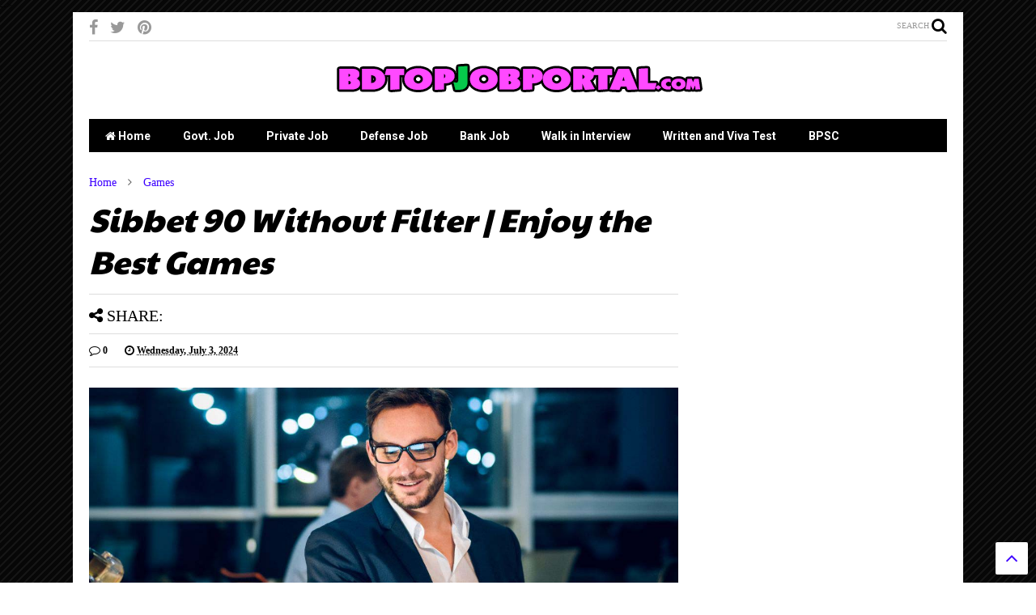

--- FILE ---
content_type: text/html; charset=UTF-8
request_url: https://www.bdtopjobportal.com/2024/07/Sibbet-90-Without-Filter.html
body_size: 83131
content:
<!DOCTYPE html>
<html class='v2' dir='ltr' xmlns='http://www.w3.org/1999/xhtml' xmlns:b='http://www.google.com/2005/gml/b' xmlns:data='http://www.google.com/2005/gml/data' xmlns:expr='http://www.google.com/2005/gml/expr'>
<!--
<head>
<link href='https://www.blogger.com/static/v1/widgets/335934321-css_bundle_v2.css' rel='stylesheet' type='text/css'/>
<script async='async' src='//pagead2.googlesyndication.com/pagead/js/adsbygoogle.js'></script>
<script>
     (adsbygoogle = window.adsbygoogle || []).push({
          google_ad_client: "ca-pub-2369697391756296",
          enable_page_level_ads: true
     });
</script>
<script async='async' src='//pagead2.googlesyndication.com/pagead/js/adsbygoogle.js'></script>
<script> (adsbygoogle = window.adsbygoogle || []).push({ google_ad_client: "ca-pub-2369697391756296", enable_page_level_ads: true }); </script>
<script async='async' src='https://pagead2.googlesyndication.com/pagead/js/adsbygoogle.js'></script>
<script> (adsbygoogle = window.adsbygoogle || []).push({ google_ad_client: "ca-pub-2369697391756296", enable_page_level_ads: true }); </script>
<meta content='9E5BDDF3641C95CEFA627A957F81BFA9' name='msvalidate.01'/>
<!-- Global site tag (gtag.js) - Google Analytics -->
<script async='async' src='https://www.googletagmanager.com/gtag/js?id=UA-67528669-7'></script>
<script>
  window.dataLayer = window.dataLayer || [];
  function gtag(){dataLayer.push(arguments);}
  gtag('js', new Date());

  gtag('config', 'UA-67528669-7');
</script>
-->
<head>
<script src='https://ajax.googleapis.com/ajax/libs/jquery/1.12.4/jquery.min.js' type='text/javascript'></script>
<link href='https://maxcdn.bootstrapcdn.com/font-awesome/4.7.0/css/font-awesome.min.css' rel='stylesheet' type='text/css'/>
<link href='//1.bp.blogspot.com' rel='dns-prefetch'/><link href='//28.2bp.blogspot.com' rel='dns-prefetch'/><link href='//3.bp.blogspot.com' rel='dns-prefetch'/><link href='//4.bp.blogspot.com' rel='dns-prefetch'/><link href='//www.blogger.com' rel='dns-prefetch'/><link href='//maxcdn.bootstrapcdn.com' rel='dns-prefetch'/><link href='//fonts.googleapis.com' rel='dns-prefetch'/><link href='//use.fontawesome.com' rel='dns-prefetch'/><link href='//ajax.googleapis.com' rel='dns-prefetch'/><link href='//resources.blogblog.com' rel='dns-prefetch'/><link href='//www.facebook.com' rel='dns-prefetch'/><link href='//plus.google.com' rel='dns-prefetch'/><link href='//twitter.com' rel='dns-prefetch'/><link href='//www.youtube.com' rel='dns-prefetch'/><link href='//feedburner.google.com' rel='dns-prefetch'/><link href='//www.pinterest.com' rel='dns-prefetch'/><link href='//www.linkedin.com' rel='dns-prefetch'/><link href='//www.behance.net' rel='dns-prefetch'/><link href='//feeds.feedburner.com' rel='dns-prefetch'/><link href='//github.com' rel='dns-prefetch'/><link href='//player.vimeo.com' rel='dns-prefetch'/><link href='//platform.twitter.com' rel='dns-prefetch'/><link href='//apis.google.com' rel='dns-prefetch'/><link href='//connect.facebook.net' rel='dns-prefetch'/><link href='//cdnjs.cloudflare.com' rel='dns-prefetch'/><link href='//www.google-analytics.com' rel='dns-prefetch'/><link href='//pagead2.googlesyndication.com' rel='dns-prefetch'/><link href='//googleads.g.doubleclick.net' rel='dns-prefetch'/><link href='//www.gstatic.com' rel='dns-prefetch'/><link href='//www.googletagservices.com' rel='dns-prefetch'/><link href='//static.xx.fbcdn.net' rel='dns-prefetch'/><link href='//tpc.googlesyndication.com' rel='dns-prefetch'/><link href='//syndication.twitter.com' rel='dns-prefetch'/><link href='//w.sharethis.com' rel='dns-prefetch'/><link href='//edge.sharethis.com' rel='dns-prefetch'/><link href='//t.sharethis.com' rel='dns-prefetch'/><link href='//s7.addthis.com' rel='dns-prefetch'/>
<meta charset='utf-8'/>
<meta content='width=device-width,initial-scale=1.0,minimum-scale=1.0' name='viewport'/>
<meta content='text/html; charset=UTF-8' http-equiv='Content-Type'/>
<meta content='blogger' name='generator'/>
<link href='https://www.bdtopjobportal.com/favicon.ico' rel='icon' type='image/x-icon'/>
<link href='https://www.bdtopjobportal.com/2024/07/Sibbet-90-Without-Filter.html' rel='canonical'/>
<link rel="alternate" type="application/atom+xml" title="BD Top Job Portal - Atom" href="https://www.bdtopjobportal.com/feeds/posts/default" />
<link rel="alternate" type="application/rss+xml" title="BD Top Job Portal - RSS" href="https://www.bdtopjobportal.com/feeds/posts/default?alt=rss" />
<link rel="service.post" type="application/atom+xml" title="BD Top Job Portal - Atom" href="https://www.blogger.com/feeds/4588507801712592761/posts/default" />

<link rel="alternate" type="application/atom+xml" title="BD Top Job Portal - Atom" href="https://www.bdtopjobportal.com/feeds/4219988794083427060/comments/default" />
<!--Can't find substitution for tag [blog.ieCssRetrofitLinks]-->
<link href='https://blogger.googleusercontent.com/img/b/R29vZ2xl/AVvXsEjaQ0QpmLsLrnJXz1LwA7-Y-KQDHD31GRRIUcPWVZmhbqI7mXJ3USu9OBcFhjGc4XYus4mWEuHcSNHVDr1VPtwVmwBGfAaOEIxduSzZ8j52tSoVkVw26Ig-CHEDUotoW7txSqS9zPi1QvNRyJ-NeSSSG-Ze6BUC8aRZTc5MRImY4eCh_8IaJB-rSUOkEgjJ/s16000/sibbet303.com-primary.jpg' rel='image_src'/>
<meta content='https://www.bdtopjobportal.com/2024/07/Sibbet-90-Without-Filter.html' property='og:url'/>
<meta content='Sibbet 90 Without Filter | Enjoy the Best Games' property='og:title'/>
<meta content='This blog provide new govt job bd, bd job today govt, bd jobs govt today, all newspaper jobs bd today, new job circular in bangladesh.' property='og:description'/>
<meta content='https://blogger.googleusercontent.com/img/b/R29vZ2xl/AVvXsEjaQ0QpmLsLrnJXz1LwA7-Y-KQDHD31GRRIUcPWVZmhbqI7mXJ3USu9OBcFhjGc4XYus4mWEuHcSNHVDr1VPtwVmwBGfAaOEIxduSzZ8j52tSoVkVw26Ig-CHEDUotoW7txSqS9zPi1QvNRyJ-NeSSSG-Ze6BUC8aRZTc5MRImY4eCh_8IaJB-rSUOkEgjJ/w1200-h630-p-k-no-nu/sibbet303.com-primary.jpg' property='og:image'/>
<title>
Sibbet 90 Without Filter | Enjoy the Best Games | BD Top Job Portal
</title>
<meta content='Sibbet 90 Without Filter | Enjoy the Best Games | BD Top Job Portal' property='og:title'/>
<meta content='article' property='og:type'/>
<meta content='https://blogger.googleusercontent.com/img/b/R29vZ2xl/AVvXsEjaQ0QpmLsLrnJXz1LwA7-Y-KQDHD31GRRIUcPWVZmhbqI7mXJ3USu9OBcFhjGc4XYus4mWEuHcSNHVDr1VPtwVmwBGfAaOEIxduSzZ8j52tSoVkVw26Ig-CHEDUotoW7txSqS9zPi1QvNRyJ-NeSSSG-Ze6BUC8aRZTc5MRImY4eCh_8IaJB-rSUOkEgjJ/s16000/sibbet303.com-primary.jpg' property='og:image'/>
<meta content='BD Top Job Portal' property='og:site_name'/>

<meta property='fb:app_id' content='403849583055028'/>


<script type='text/javascript'>var FACEBOOK_APP_ID = '403849583055028';</script>
<!--dis-bing-index-archive-pages-start-->
<style type='text/css'>@font-face{font-family:'Paytone One';font-style:normal;font-weight:400;font-display:swap;src:url(//fonts.gstatic.com/s/paytoneone/v25/0nksC9P7MfYHj2oFtYm2ChTigPvfiwq-FQc.woff2)format('woff2');unicode-range:U+0102-0103,U+0110-0111,U+0128-0129,U+0168-0169,U+01A0-01A1,U+01AF-01B0,U+0300-0301,U+0303-0304,U+0308-0309,U+0323,U+0329,U+1EA0-1EF9,U+20AB;}@font-face{font-family:'Paytone One';font-style:normal;font-weight:400;font-display:swap;src:url(//fonts.gstatic.com/s/paytoneone/v25/0nksC9P7MfYHj2oFtYm2ChTjgPvfiwq-FQc.woff2)format('woff2');unicode-range:U+0100-02BA,U+02BD-02C5,U+02C7-02CC,U+02CE-02D7,U+02DD-02FF,U+0304,U+0308,U+0329,U+1D00-1DBF,U+1E00-1E9F,U+1EF2-1EFF,U+2020,U+20A0-20AB,U+20AD-20C0,U+2113,U+2C60-2C7F,U+A720-A7FF;}@font-face{font-family:'Paytone One';font-style:normal;font-weight:400;font-display:swap;src:url(//fonts.gstatic.com/s/paytoneone/v25/0nksC9P7MfYHj2oFtYm2ChTtgPvfiwq-.woff2)format('woff2');unicode-range:U+0000-00FF,U+0131,U+0152-0153,U+02BB-02BC,U+02C6,U+02DA,U+02DC,U+0304,U+0308,U+0329,U+2000-206F,U+20AC,U+2122,U+2191,U+2193,U+2212,U+2215,U+FEFF,U+FFFD;}@font-face{font-family:'Roboto';font-style:normal;font-weight:400;font-stretch:100%;font-display:swap;src:url(//fonts.gstatic.com/s/roboto/v50/KFO7CnqEu92Fr1ME7kSn66aGLdTylUAMa3GUBHMdazTgWw.woff2)format('woff2');unicode-range:U+0460-052F,U+1C80-1C8A,U+20B4,U+2DE0-2DFF,U+A640-A69F,U+FE2E-FE2F;}@font-face{font-family:'Roboto';font-style:normal;font-weight:400;font-stretch:100%;font-display:swap;src:url(//fonts.gstatic.com/s/roboto/v50/KFO7CnqEu92Fr1ME7kSn66aGLdTylUAMa3iUBHMdazTgWw.woff2)format('woff2');unicode-range:U+0301,U+0400-045F,U+0490-0491,U+04B0-04B1,U+2116;}@font-face{font-family:'Roboto';font-style:normal;font-weight:400;font-stretch:100%;font-display:swap;src:url(//fonts.gstatic.com/s/roboto/v50/KFO7CnqEu92Fr1ME7kSn66aGLdTylUAMa3CUBHMdazTgWw.woff2)format('woff2');unicode-range:U+1F00-1FFF;}@font-face{font-family:'Roboto';font-style:normal;font-weight:400;font-stretch:100%;font-display:swap;src:url(//fonts.gstatic.com/s/roboto/v50/KFO7CnqEu92Fr1ME7kSn66aGLdTylUAMa3-UBHMdazTgWw.woff2)format('woff2');unicode-range:U+0370-0377,U+037A-037F,U+0384-038A,U+038C,U+038E-03A1,U+03A3-03FF;}@font-face{font-family:'Roboto';font-style:normal;font-weight:400;font-stretch:100%;font-display:swap;src:url(//fonts.gstatic.com/s/roboto/v50/KFO7CnqEu92Fr1ME7kSn66aGLdTylUAMawCUBHMdazTgWw.woff2)format('woff2');unicode-range:U+0302-0303,U+0305,U+0307-0308,U+0310,U+0312,U+0315,U+031A,U+0326-0327,U+032C,U+032F-0330,U+0332-0333,U+0338,U+033A,U+0346,U+034D,U+0391-03A1,U+03A3-03A9,U+03B1-03C9,U+03D1,U+03D5-03D6,U+03F0-03F1,U+03F4-03F5,U+2016-2017,U+2034-2038,U+203C,U+2040,U+2043,U+2047,U+2050,U+2057,U+205F,U+2070-2071,U+2074-208E,U+2090-209C,U+20D0-20DC,U+20E1,U+20E5-20EF,U+2100-2112,U+2114-2115,U+2117-2121,U+2123-214F,U+2190,U+2192,U+2194-21AE,U+21B0-21E5,U+21F1-21F2,U+21F4-2211,U+2213-2214,U+2216-22FF,U+2308-230B,U+2310,U+2319,U+231C-2321,U+2336-237A,U+237C,U+2395,U+239B-23B7,U+23D0,U+23DC-23E1,U+2474-2475,U+25AF,U+25B3,U+25B7,U+25BD,U+25C1,U+25CA,U+25CC,U+25FB,U+266D-266F,U+27C0-27FF,U+2900-2AFF,U+2B0E-2B11,U+2B30-2B4C,U+2BFE,U+3030,U+FF5B,U+FF5D,U+1D400-1D7FF,U+1EE00-1EEFF;}@font-face{font-family:'Roboto';font-style:normal;font-weight:400;font-stretch:100%;font-display:swap;src:url(//fonts.gstatic.com/s/roboto/v50/KFO7CnqEu92Fr1ME7kSn66aGLdTylUAMaxKUBHMdazTgWw.woff2)format('woff2');unicode-range:U+0001-000C,U+000E-001F,U+007F-009F,U+20DD-20E0,U+20E2-20E4,U+2150-218F,U+2190,U+2192,U+2194-2199,U+21AF,U+21E6-21F0,U+21F3,U+2218-2219,U+2299,U+22C4-22C6,U+2300-243F,U+2440-244A,U+2460-24FF,U+25A0-27BF,U+2800-28FF,U+2921-2922,U+2981,U+29BF,U+29EB,U+2B00-2BFF,U+4DC0-4DFF,U+FFF9-FFFB,U+10140-1018E,U+10190-1019C,U+101A0,U+101D0-101FD,U+102E0-102FB,U+10E60-10E7E,U+1D2C0-1D2D3,U+1D2E0-1D37F,U+1F000-1F0FF,U+1F100-1F1AD,U+1F1E6-1F1FF,U+1F30D-1F30F,U+1F315,U+1F31C,U+1F31E,U+1F320-1F32C,U+1F336,U+1F378,U+1F37D,U+1F382,U+1F393-1F39F,U+1F3A7-1F3A8,U+1F3AC-1F3AF,U+1F3C2,U+1F3C4-1F3C6,U+1F3CA-1F3CE,U+1F3D4-1F3E0,U+1F3ED,U+1F3F1-1F3F3,U+1F3F5-1F3F7,U+1F408,U+1F415,U+1F41F,U+1F426,U+1F43F,U+1F441-1F442,U+1F444,U+1F446-1F449,U+1F44C-1F44E,U+1F453,U+1F46A,U+1F47D,U+1F4A3,U+1F4B0,U+1F4B3,U+1F4B9,U+1F4BB,U+1F4BF,U+1F4C8-1F4CB,U+1F4D6,U+1F4DA,U+1F4DF,U+1F4E3-1F4E6,U+1F4EA-1F4ED,U+1F4F7,U+1F4F9-1F4FB,U+1F4FD-1F4FE,U+1F503,U+1F507-1F50B,U+1F50D,U+1F512-1F513,U+1F53E-1F54A,U+1F54F-1F5FA,U+1F610,U+1F650-1F67F,U+1F687,U+1F68D,U+1F691,U+1F694,U+1F698,U+1F6AD,U+1F6B2,U+1F6B9-1F6BA,U+1F6BC,U+1F6C6-1F6CF,U+1F6D3-1F6D7,U+1F6E0-1F6EA,U+1F6F0-1F6F3,U+1F6F7-1F6FC,U+1F700-1F7FF,U+1F800-1F80B,U+1F810-1F847,U+1F850-1F859,U+1F860-1F887,U+1F890-1F8AD,U+1F8B0-1F8BB,U+1F8C0-1F8C1,U+1F900-1F90B,U+1F93B,U+1F946,U+1F984,U+1F996,U+1F9E9,U+1FA00-1FA6F,U+1FA70-1FA7C,U+1FA80-1FA89,U+1FA8F-1FAC6,U+1FACE-1FADC,U+1FADF-1FAE9,U+1FAF0-1FAF8,U+1FB00-1FBFF;}@font-face{font-family:'Roboto';font-style:normal;font-weight:400;font-stretch:100%;font-display:swap;src:url(//fonts.gstatic.com/s/roboto/v50/KFO7CnqEu92Fr1ME7kSn66aGLdTylUAMa3OUBHMdazTgWw.woff2)format('woff2');unicode-range:U+0102-0103,U+0110-0111,U+0128-0129,U+0168-0169,U+01A0-01A1,U+01AF-01B0,U+0300-0301,U+0303-0304,U+0308-0309,U+0323,U+0329,U+1EA0-1EF9,U+20AB;}@font-face{font-family:'Roboto';font-style:normal;font-weight:400;font-stretch:100%;font-display:swap;src:url(//fonts.gstatic.com/s/roboto/v50/KFO7CnqEu92Fr1ME7kSn66aGLdTylUAMa3KUBHMdazTgWw.woff2)format('woff2');unicode-range:U+0100-02BA,U+02BD-02C5,U+02C7-02CC,U+02CE-02D7,U+02DD-02FF,U+0304,U+0308,U+0329,U+1D00-1DBF,U+1E00-1E9F,U+1EF2-1EFF,U+2020,U+20A0-20AB,U+20AD-20C0,U+2113,U+2C60-2C7F,U+A720-A7FF;}@font-face{font-family:'Roboto';font-style:normal;font-weight:400;font-stretch:100%;font-display:swap;src:url(//fonts.gstatic.com/s/roboto/v50/KFO7CnqEu92Fr1ME7kSn66aGLdTylUAMa3yUBHMdazQ.woff2)format('woff2');unicode-range:U+0000-00FF,U+0131,U+0152-0153,U+02BB-02BC,U+02C6,U+02DA,U+02DC,U+0304,U+0308,U+0329,U+2000-206F,U+20AC,U+2122,U+2191,U+2193,U+2212,U+2215,U+FEFF,U+FFFD;}@font-face{font-family:'Roboto';font-style:normal;font-weight:700;font-stretch:100%;font-display:swap;src:url(//fonts.gstatic.com/s/roboto/v50/KFO7CnqEu92Fr1ME7kSn66aGLdTylUAMa3GUBHMdazTgWw.woff2)format('woff2');unicode-range:U+0460-052F,U+1C80-1C8A,U+20B4,U+2DE0-2DFF,U+A640-A69F,U+FE2E-FE2F;}@font-face{font-family:'Roboto';font-style:normal;font-weight:700;font-stretch:100%;font-display:swap;src:url(//fonts.gstatic.com/s/roboto/v50/KFO7CnqEu92Fr1ME7kSn66aGLdTylUAMa3iUBHMdazTgWw.woff2)format('woff2');unicode-range:U+0301,U+0400-045F,U+0490-0491,U+04B0-04B1,U+2116;}@font-face{font-family:'Roboto';font-style:normal;font-weight:700;font-stretch:100%;font-display:swap;src:url(//fonts.gstatic.com/s/roboto/v50/KFO7CnqEu92Fr1ME7kSn66aGLdTylUAMa3CUBHMdazTgWw.woff2)format('woff2');unicode-range:U+1F00-1FFF;}@font-face{font-family:'Roboto';font-style:normal;font-weight:700;font-stretch:100%;font-display:swap;src:url(//fonts.gstatic.com/s/roboto/v50/KFO7CnqEu92Fr1ME7kSn66aGLdTylUAMa3-UBHMdazTgWw.woff2)format('woff2');unicode-range:U+0370-0377,U+037A-037F,U+0384-038A,U+038C,U+038E-03A1,U+03A3-03FF;}@font-face{font-family:'Roboto';font-style:normal;font-weight:700;font-stretch:100%;font-display:swap;src:url(//fonts.gstatic.com/s/roboto/v50/KFO7CnqEu92Fr1ME7kSn66aGLdTylUAMawCUBHMdazTgWw.woff2)format('woff2');unicode-range:U+0302-0303,U+0305,U+0307-0308,U+0310,U+0312,U+0315,U+031A,U+0326-0327,U+032C,U+032F-0330,U+0332-0333,U+0338,U+033A,U+0346,U+034D,U+0391-03A1,U+03A3-03A9,U+03B1-03C9,U+03D1,U+03D5-03D6,U+03F0-03F1,U+03F4-03F5,U+2016-2017,U+2034-2038,U+203C,U+2040,U+2043,U+2047,U+2050,U+2057,U+205F,U+2070-2071,U+2074-208E,U+2090-209C,U+20D0-20DC,U+20E1,U+20E5-20EF,U+2100-2112,U+2114-2115,U+2117-2121,U+2123-214F,U+2190,U+2192,U+2194-21AE,U+21B0-21E5,U+21F1-21F2,U+21F4-2211,U+2213-2214,U+2216-22FF,U+2308-230B,U+2310,U+2319,U+231C-2321,U+2336-237A,U+237C,U+2395,U+239B-23B7,U+23D0,U+23DC-23E1,U+2474-2475,U+25AF,U+25B3,U+25B7,U+25BD,U+25C1,U+25CA,U+25CC,U+25FB,U+266D-266F,U+27C0-27FF,U+2900-2AFF,U+2B0E-2B11,U+2B30-2B4C,U+2BFE,U+3030,U+FF5B,U+FF5D,U+1D400-1D7FF,U+1EE00-1EEFF;}@font-face{font-family:'Roboto';font-style:normal;font-weight:700;font-stretch:100%;font-display:swap;src:url(//fonts.gstatic.com/s/roboto/v50/KFO7CnqEu92Fr1ME7kSn66aGLdTylUAMaxKUBHMdazTgWw.woff2)format('woff2');unicode-range:U+0001-000C,U+000E-001F,U+007F-009F,U+20DD-20E0,U+20E2-20E4,U+2150-218F,U+2190,U+2192,U+2194-2199,U+21AF,U+21E6-21F0,U+21F3,U+2218-2219,U+2299,U+22C4-22C6,U+2300-243F,U+2440-244A,U+2460-24FF,U+25A0-27BF,U+2800-28FF,U+2921-2922,U+2981,U+29BF,U+29EB,U+2B00-2BFF,U+4DC0-4DFF,U+FFF9-FFFB,U+10140-1018E,U+10190-1019C,U+101A0,U+101D0-101FD,U+102E0-102FB,U+10E60-10E7E,U+1D2C0-1D2D3,U+1D2E0-1D37F,U+1F000-1F0FF,U+1F100-1F1AD,U+1F1E6-1F1FF,U+1F30D-1F30F,U+1F315,U+1F31C,U+1F31E,U+1F320-1F32C,U+1F336,U+1F378,U+1F37D,U+1F382,U+1F393-1F39F,U+1F3A7-1F3A8,U+1F3AC-1F3AF,U+1F3C2,U+1F3C4-1F3C6,U+1F3CA-1F3CE,U+1F3D4-1F3E0,U+1F3ED,U+1F3F1-1F3F3,U+1F3F5-1F3F7,U+1F408,U+1F415,U+1F41F,U+1F426,U+1F43F,U+1F441-1F442,U+1F444,U+1F446-1F449,U+1F44C-1F44E,U+1F453,U+1F46A,U+1F47D,U+1F4A3,U+1F4B0,U+1F4B3,U+1F4B9,U+1F4BB,U+1F4BF,U+1F4C8-1F4CB,U+1F4D6,U+1F4DA,U+1F4DF,U+1F4E3-1F4E6,U+1F4EA-1F4ED,U+1F4F7,U+1F4F9-1F4FB,U+1F4FD-1F4FE,U+1F503,U+1F507-1F50B,U+1F50D,U+1F512-1F513,U+1F53E-1F54A,U+1F54F-1F5FA,U+1F610,U+1F650-1F67F,U+1F687,U+1F68D,U+1F691,U+1F694,U+1F698,U+1F6AD,U+1F6B2,U+1F6B9-1F6BA,U+1F6BC,U+1F6C6-1F6CF,U+1F6D3-1F6D7,U+1F6E0-1F6EA,U+1F6F0-1F6F3,U+1F6F7-1F6FC,U+1F700-1F7FF,U+1F800-1F80B,U+1F810-1F847,U+1F850-1F859,U+1F860-1F887,U+1F890-1F8AD,U+1F8B0-1F8BB,U+1F8C0-1F8C1,U+1F900-1F90B,U+1F93B,U+1F946,U+1F984,U+1F996,U+1F9E9,U+1FA00-1FA6F,U+1FA70-1FA7C,U+1FA80-1FA89,U+1FA8F-1FAC6,U+1FACE-1FADC,U+1FADF-1FAE9,U+1FAF0-1FAF8,U+1FB00-1FBFF;}@font-face{font-family:'Roboto';font-style:normal;font-weight:700;font-stretch:100%;font-display:swap;src:url(//fonts.gstatic.com/s/roboto/v50/KFO7CnqEu92Fr1ME7kSn66aGLdTylUAMa3OUBHMdazTgWw.woff2)format('woff2');unicode-range:U+0102-0103,U+0110-0111,U+0128-0129,U+0168-0169,U+01A0-01A1,U+01AF-01B0,U+0300-0301,U+0303-0304,U+0308-0309,U+0323,U+0329,U+1EA0-1EF9,U+20AB;}@font-face{font-family:'Roboto';font-style:normal;font-weight:700;font-stretch:100%;font-display:swap;src:url(//fonts.gstatic.com/s/roboto/v50/KFO7CnqEu92Fr1ME7kSn66aGLdTylUAMa3KUBHMdazTgWw.woff2)format('woff2');unicode-range:U+0100-02BA,U+02BD-02C5,U+02C7-02CC,U+02CE-02D7,U+02DD-02FF,U+0304,U+0308,U+0329,U+1D00-1DBF,U+1E00-1E9F,U+1EF2-1EFF,U+2020,U+20A0-20AB,U+20AD-20C0,U+2113,U+2C60-2C7F,U+A720-A7FF;}@font-face{font-family:'Roboto';font-style:normal;font-weight:700;font-stretch:100%;font-display:swap;src:url(//fonts.gstatic.com/s/roboto/v50/KFO7CnqEu92Fr1ME7kSn66aGLdTylUAMa3yUBHMdazQ.woff2)format('woff2');unicode-range:U+0000-00FF,U+0131,U+0152-0153,U+02BB-02BC,U+02C6,U+02DA,U+02DC,U+0304,U+0308,U+0329,U+2000-206F,U+20AC,U+2122,U+2191,U+2193,U+2212,U+2215,U+FEFF,U+FFFD;}</style>
<style id='page-skin-1' type='text/css'><!--
/*
-----------------------------------------------------------------------------
Template Name: MagOne
Template URI: https://sneeit.com/magone-multi-purpose-blogger-magazine-template/
Author: Tien Nguyen
Author URI: http://portfolio.sneeit.com
Description: MagOne - Responsive Newspaper and Magazine Blogger Template
Version: 6.4.1
-----------------------------------------------------------------------------
----------------------------------------------------------------------------- */
/* Variable definitions
=======================
<Variable name="keycolor" description="Main Color" type="color" default="#FF3D00"/>
<Group description="Site" selector="body">
<Variable name="body.font" description="Font" type="font" default="normal normal 12px 'Roboto', sans-serif"/>
<Variable name="body.text.color" description="Text Color" type="color" default="#000000"/>
</Group>
<Group description="Backgrounds" selector="body">
<Variable name="body.background.color" description="Body Background" type="color" default="#efefef"/>
<Variable name="content.background.color" description="Entire Blog Background" type="color" default="#efefef"/>
<Variable name="header.background.color" description="Header Background" type="color" default="#ffffff"/>
</Group>
<Group description="Menu" selector="#PageList1">
<Variable name="menufont" description="Menu Main Items Font" type="font" default="normal bold 14px 'Roboto', sans-serif"/>
<Variable name="menucolor" description="Menu Main Items Color" type="color" default="#000000"/>
<Variable name="menucolorhover" description="Menu Main Items Hover Color" type="color" default="#777777"/>
<Variable name="menubackground" description="Menu Main Items Background" type="color" default="#ffffff"/>
<Variable name="menubackgroundhover" description="Menu Main Items Hover Background" type="color" default="#ffffff"/>
<Variable name="menusubcolor" description="Menu Sub Items Color" type="color" default="#cccccc"/>
<Variable name="menusubcolorhover" description="Menu Sub Items Hover Color" type="color" default="#ffffff"/>
<Variable name="menusubbackground" description="Menu Sub Items Background" type="color" default="#333333"/>
<Variable name="menucurcolor" description="Selected Menu Main Item Color" type="color" default="#FFFFFF"/>
<Variable name="menucurbackground" description="Selected Menu Main Item Background" type="color" default="#FF3D00"/>
</Group>
<Group description="Links" selector="body">
<Variable name="link.color" description="Link Color" type="color" default="#000000"/>
<Variable name="link.visited.color" description="Visited Color" type="color" default="#EA3A00"/>
<Variable name="link.hover.color" description="Hover Color" type="color" default="#FF4D11"/>
</Group>
<Group description="Widgets - Gadgets" selector="#primary .widget">
<Variable name="blockitembghv" description="Background of Items in Blocks when Hover" type="color" default="#000000"/>
<Variable name="feedwid.title.font" description="Article Widgets Title" type="font" default="normal bold 23px 'Roboto', sans-serif"/>
<Variable name="sidewid.title.font" description="Right Sidebar Widgets Title" type="font" default="normal normal 16px 'Roboto', sans-serif"/>
</Group>
<Group description="Post" selector="h1.post-title">
<Variable name="post.title.font" description="Post Title" type="font" default="normal normal 40px 'Roboto', sans-serif"/>
<Variable name="post.body.font" description="Post Body" type="font" default="normal normal 16px 'Roboto', sans-serif"/>
</Group>
<Group description="Slider" selector=".widget.slider">
<Variable name="slider.title.font" description="Slider Item Title" type="font" default="normal 400 30px 'Roboto', sans-serif"/>
</Group>
<Variable name="body.background" description="Body Background" type="background"
color="#ffffff" default="$(color) none repeat scroll top left"/>
<Variable name="body.background.override" description="Body Background Override" type="string" default=""/>
<Variable name="body.background.gradient.cap" description="Body Gradient Cap" type="url"
default="url(//www.blogblog.com/1kt/simple/gradients_light.png)"/>
<Variable name="body.background.gradient.tile" description="Body Gradient Tile" type="url"
default="url(//www.blogblog.com/1kt/simple/body_gradient_tile_light.png)"/>
*/
/*Variable Apply Here*/
body {font: normal normal 12px Georgia, Utopia, 'Palatino Linotype', Palatino, serif;color: #000000;background: #ffffff url(//4.bp.blogspot.com/-LK5hsuvttwE/W18bDvmQrWI/AAAAAAAAEck/ogTl5lalyyM3iKlvbKRpsClDxA6gKfXLgCK4BGAYYCw/s0/overlay.png) repeat scroll top left;}
a:link {text-decoration:none;color: #3d00ff;}
a:visited {text-decoration:none;color: #3d00ff;}
a:hover {color: #FF4D11;}
.color {color: #000000;}
.border {border-color: #000000;}
.bg {background-color: #000000;}
.header-bg {background-color:#ffffff;}
.wrapper {background-color:#ffffff;max-width: 100%;margin: auto;}
.post-body {font: normal normal 16px 'Roboto', sans-serif;}
.main-menu {border-top: 1px solid #000000;}
.main-menu ul.sub-menu li:hover > a {border-left: 2px solid #000000o;}
.main-menu .menu-item-mega > .menu-item-inner > .sub-menu > li li:hover a {border-left: 1px solid #000000;}
.main-menu ul.sub-menu li:hover > a,
.main-menu .menu-item-mega > .menu-item-inner > .sub-menu,
.main-menu .menu-item-mega > .menu-item-inner > .sub-menu > li li:hover a {border-color: #000000!important;}
.header-social-icons ul li a:hover {color: #000000;}
.feed-widget-header .widget-title {font: italic 700 20px Paytone One;}
.slider-item .item-readmore:hover {background: #000000}
.owl-dot.active {background: #000000;}
#main-sidebar .widget > h2, #main-sidebar .feed-widget-header, #main-sidebar .feed-widget-header h2 {font: italic 700 14px Paytone One;}
#main-sidebar .widget.FollowByEmail .follow-by-email-submit {background: #000000;}
#footer .widget.social_icons li a:hover {color: #000000;}
#footer .FollowByEmail .follow-by-email-submit {background: #000000;}
a.comments-title.active {border-bottom: 2px solid #ffffff!important;}
h1.post-title {font: italic 700 40px Paytone One;}
.feed.widget .feed-widget-header {border-color: #000000;}
.feed.widget.box-title h2.widget-title {background: #000000;}
.social_counter {color: #000000}
.social_counter .button {background: #000000}
.main-menu {background: #000000;}
.main-menu ul.menu > li > a {color: #ffffff;font: normal bold 14px 'Roboto', sans-serif;}
.main-menu ul.menu > li:hover > a {color: #ffffff;background: #333333;}
.main-menu ul.sub-menu,
.main-menu .menu-item-mega-label .menu-item-inner {	background: #333333; }
.main-menu ul.sub-menu a { color: #cccccc; }
.main-menu ul.sub-menu li:hover > a { color: #ffffff; }
.main-menu ul.menu > li.menu-item-current > a {background: #FF3D00; color: #FFFFFF!important;}
.feed.widget .thumbnail { background: #000000!important; }
.mobile-menu .menu { border-top: 1px solid #000000; }
.slider-item .item-title {font:normal 400 30px 'Roboto', sans-serif}
form a[class*="button"], form button[class*="button"], form input[class*="button"], form input[type="submit"]{background:#000000!important}
/*MAIN LAYOUT*/
.wrapper {
padding: 20px 20px 30px 20px;
max-width: 100%;
width: /*-var-wrapper-width-start*/1100px/*-var-wrapper-width-end*/;
box-sizing: border-box;
}
#content {
float: left;
/*-var-content-width-start-*/width: 68.68%;/*-var-content-width-end-*/
}
#main-sidebar {
float: right;
/*-var-sidebar-width-start-*/width: 28.31%;/*-var-sidebar-width-end-*/
}
/* - sticky sidebar */
#sidebar {
padding-top: 0.1px; /* to prevent margin of widget collapse sidebar height */
}
#sidebar.fix-top {
position: fixed;
top: 0!important;
bottom: auto!important;
}
#sidebar.fix-bot {
position: fixed;
top: auto!important;
bottom: 0!important;
}
#sidebar.abs-stay {
position: absolute;
bottom: auto!important;
left: auto!important;
right: 0!important;
}
#sidebar.abs-bot {
position: absolute;
top: auto!important;
bottom: 0!important;
left: auto!important;
right: 0!important;
}
/*amp*/
amp-img, amp-youtube, amp-iframe, noscript.amp {
display: none!important;
}

--></style>
<style id='main-css' type='text/css'>
.section,.widget,body{margin:0;padding:0}.owl-carousel,.owl-carousel .owl-item{-webkit-tap-highlight-color:transparent}.clear,.feed.widget .meta-items{clear:both}.feed.widget.complex .item-0 a.meta-item-author .avatar,.feed.widget.sticky a.meta-item-author .avatar{font-style:italic;opacity:.8}*{word-wrap:break-word!important}body{position:relative;overflow-x:hidden;width:auto}a{cursor:pointer}a img{border:none}.widget{opacity:0}.widget#Blog1{opacity:1!important}.item-control{display:none}.clear{display:block;float:none}.inb{display:-moz-inline-stack;display:inline-block}.table{display:table;width:100%}.tr{display:table-row;width:100%}.td{display:table-cell;vertical-align:middle}.wide{margin:auto;width:100%;max-width:100%}iframe,img,ins,object{max-width:100%!important}img{height:auto}#admin-section,.hide{display:none}.item-thumbnail,.natural-thumbnail{overflow:hidden;display:block;z-index:9;width:100%;position:relative}.item-thumbnail .item-thumbnail-resize-portrait{display:block;width:100%;height:1100%;margin-top:-500%;vertical-align:middle}.item-thumbnail .item-thumbnail-resize-landscape{display:block;width:1100%;height:100%;margin-left:-500%;text-align:center}.item-thumbnail img{position:relative;display:inline-block!important;height:auto;width:auto;max-width:9999px;max-height:9999px;padding:0!important;zoom:1}.item-thumbnail .item-thumbnail-resize-portrait img{height:auto!important;width:100%!important;position:absolute;top:0;bottom:0;left:0;right:0;margin:auto}.item-thumbnail .item-thumbnail-resize-landscape img{height:100%!important;width:auto!important}.natural-thumbnail img{display:block;height:auto;width:100%}.blogger-clickTrap,.widget>h2{display:none}.post-body h2,.post-body h3,.post-body h4{margin:1em 0 .5em}.widget .post-body ol,.widget .post-body ul{margin:.5em 0 1.5em}span.widget-item-control{position:absolute;right:0;bottom:0}.post-body{font-weight:400;line-height:1.5em;padding:5px 0 0;width:auto}.post-body b{font-weight:700}.post-body iframe.YOUTUBE-iframe-video,.post-body iframe[src*=youtube]{display:block;width:100%;margin:0 0 10px}.PopularPosts .item-thumbnail{float:none;margin:0}.sd,.shad,.shadow,.shd{-webkit-box-shadow:2px 2px 3px rgba(0,0,0,.05);-o-box-shadow:2px 2px 3px rgba(0,0,0,.05);-ms-box-shadow:2px 2px 3px rgba(0,0,0,.05);box-shadow:2px 2px 3px rgba(0,0,0,.05)}.cir,.circle{-o-border-radius:100%;-ms-border-radius:100%;-webkit-border-radius:100%;border-radius:100%}#footer .FollowByEmail .follow-by-email-submit,.rad2{-o-border-radius:2px;-ms-border-radius:2px;-webkit-border-radius:2px}.rad2{border-radius:2px}.owl-carousel .owl-animated-in{z-index:0}.owl-carousel .owl-animated-out{z-index:1}.owl-carousel{display:none;width:100%;position:relative;z-index:1}.owl-carousel .owl-stage{position:relative;-ms-touch-action:pan-Y}.owl-carousel .owl-stage:after{content:".";display:block;clear:both;visibility:hidden;line-height:0;height:0}.owl-carousel .owl-stage-outer{position:relative;overflow:hidden;-webkit-transform:translate3d(0,0,0)}.owl-carousel .owl-controls .owl-dot,.owl-carousel .owl-controls .owl-nav .owl-next,.owl-carousel .owl-controls .owl-nav .owl-prev{cursor:pointer;cursor:hand;-webkit-user-select:none;-khtml-user-select:none;-moz-user-select:none;-ms-user-select:none;user-select:none}.owl-carousel.owl-loaded{display:block}.owl-carousel.owl-loading{opacity:0;display:block}.owl-carousel.owl-hidden{opacity:0}.owl-carousel .owl-refresh .owl-item{display:none}.owl-carousel .owl-item{position:relative;min-height:1px;float:left;-webkit-backface-visibility:hidden;-webkit-touch-callout:none;-webkit-user-select:none;-moz-user-select:none;-ms-user-select:none;user-select:none}.owl-carousel .owl-item img{display:block;width:100%;-webkit-transform-style:preserve-3d;transform-style:preserve-3d}.owl-carousel.owl-text-select-on .owl-item{-webkit-user-select:auto;-moz-user-select:auto;-ms-user-select:auto;user-select:auto}.owl-carousel .owl-grab{cursor:move;cursor:-webkit-grab;cursor:-o-grab;cursor:-ms-grab;cursor:grab}.no-js .owl-carousel{display:block}.owl-carousel .owl-video-wrapper{position:relative;height:100%;background:#000}.owl-carousel .owl-video-playing .owl-video-play-icon,.owl-carousel .owl-video-playing .owl-video-tn{display:none}.owl-carousel .owl-video-frame{position:relative;z-index:1}.loader,.loader:after,.loader:before{border-radius:50%;width:2.5em;height:2.5em;-webkit-animation:loading_dots 1.8s infinite ease-in-out;animation:loading_dots 1.8s infinite ease-in-out}.loader{font-size:10px;margin:80px auto;position:relative;text-indent:-9999em;-webkit-transform:translateZ(0);-ms-transform:translateZ(0);transform:translateZ(0);-webkit-animation-delay:-.16s;animation-delay:-.16s}.loader:before{left:-3.5em;-webkit-animation-delay:-.32s;animation-delay:-.32s}.loader:after{left:3.5em}.loader:after,.loader:before{content:'';position:absolute;top:0}#Header1,#header,#header-section{position:relative}@-webkit-keyframes loading_dots{0%,100%,80%{box-shadow:0 2.5em 0 -1.3em rgba(125,125,125,.5)}40%{box-shadow:0 2.5em 0 0 rgba(125,125,125,.5)}}@keyframes loading_dots{0%,100%,80%{box-shadow:0 2.5em 0 -1.3em rgba(125,125,125,.5)}40%{box-shadow:0 2.5em 0 0 rgba(125,125,125,.5)}}.white{background:#fff}#header{z-index:19}#header-section{z-index:999}#header-wide .widget{margin:30px 0 0}#Header1{height:60px;overflow:hidden;margin:0}.main-menu-toggle{float:left;-webkit-user-select:none;-moz-user-select:none;-ms-user-select:none;-o-user-select:none;user-select:none}#search-toggle{float:right}.header-button{display:block;height:60px;line-height:60px}.header-button .inner{line-height:20px;padding:20px 20px 0 0;display:block}.main-menu-toggle .inner{padding-left:20px}.header-button .inner>span{color:#999;font-size:10px;line-height:20px;vertical-align:text-bottom}.header-button.active .inner span,.header-button:hover .inner span{color:#000}.header-button .inner i.fa{font-size:20px;line-height:20px}#header .toggle-button .arrow{width:0;height:0;border-left:5px solid transparent;border-right:5px solid transparent;border-bottom-width:5px;border-bottom-style:solid;position:absolute;left:40px;bottom:0;display:none}#top-page .widget.HTML,.blog-title,.main-menu,.main-menu .menu a,.main-menu ul.menu>li>a,.main-menu ul.sub-menu li{position:relative}#header .toggle-button.active .arrow{display:block}.blog-title{float:left;font-size:26px;font-weight:400;border-left:1px solid #ddd;height:30px;line-height:30px;margin:15px 20px 0 0;padding:0 0 0 20px;max-width:50%;overflow:hidden}.blog-title img{width:auto!important;height:auto!important;max-height:30px!important}.top-page-wrapper .widget *{max-width:100%}#top-page .widget.HTML{max-height:90px;overflow:hidden;width:728px}.top-page-wrapper.auto-height .widget *{max-width:none}#top-page-logo .blog-title{float:none;text-align:left;margin:0;padding:0;border:none;max-width:100%;height:auto}#top-page-logo .blog-title img{max-height:none!important}.top-page-wrapper.auto-height{padding-bottom:10px}.top-page-wrapper.auto-height .section#top-page .widget{min-width:50%;float:right}#header-section .LinkList,#header-section .PageList{display:none}.main-menu ul.menu>li.menu-item-current>a:hover,.solid-white .main-menu ul.menu>li>a:hover{opacity:.8}.main-menu .menu .arrow{width:0;height:0;border-left:5px solid transparent;border-right:5px solid transparent;border-top:5px solid;float:right;display:inline-block;margin:18px 0 0 5px}.main-menu .sub-menu .arrow{border-top:5px solid transparent;border-bottom:5px solid transparent;border-left:5px solid;margin:15px 0 0 10px;position:relative;top:1px}.main-menu ul{margin:0;padding:0}.main-menu ul.menu li{display:block;font-size:14px;font-weight:300;padding:0}ul.menu li>span{display:none}.main-menu ul.sub-menu li a{font-weight:400}.main-menu ul.sub-menu li{font-size:13px}.main-menu ul.menu li a{padding:0 20px;display:block;height:40px;line-height:40px;text-decoration:none}#footer-menu li a:hover,.feed.widget .item-labels a:hover,.feed.widget .item-readmore:hover{text-decoration:underline}.main-menu ul.menu>li.menu-item-has-children>a{padding-right:30px}.main-menu ul.menu>li>a .arrow{position:absolute;top:-1px;right:15px}.main-menu ul.menu>li{float:left;height:40px;line-height:40px}.main-menu .menu-item-inner{visibility:hidden;opacity:0;transition:visibility 0s linear .3s,opacity .3s linear;-webkit-transition:visibility 0s linear .3s,opacity .3s linear;-moz-transition:visibility 0s linear .3s,opacity .3s linear;-o-transition:visibility 0s linear .3s,opacity .3s linear;-ms-transition:visibility 0s linear .3s,opacity .3s linear}.main-menu ul.sub-menu{min-width:180px;position:absolute;top:100%}.main-menu li:hover>.menu-item-inner{visibility:visible;opacity:1;transition-delay:0s;-webkit-transition-delay:0s;-moz-transition-delay:0s;-o-transition-delay:0s;-ms-transition-delay:0s}.main-menu ul.sub-menu li:hover a{background:rgba(0,0,0,.1);-webkit-transition:all .2s ease-in-out;-moz-transition:all .2s ease-in-out;-o-transition:all .2s ease-in-out;transition:all .2s ease-in-out}.main-menu ul.sub-menu a{min-height:40px;height:auto;padding-right:10px}.main-menu ul.sub-menu ul.sub-menu{top:0;left:100%}.main-menu li.menu-item-mega:hover .menu-item-inner{visibility:visible;opacity:1}.main-menu li.menu-item-mega .menu-item-inner .arrow{display:none}.main-menu .menu-item-mega>.menu-item-inner>.sub-menu{width:100%;left:0;padding:10px 0}.main-menu .menu-item-mega>.menu-item-inner>.sub-menu>li{float:left;width:25%}.main-menu .menu-item-mega>.menu-item-inner>.sub-menu>li>a{font-size:14px}.main-menu .menu-item-mega>.menu-item-inner>.sub-menu>li>.menu-item-inner{position:static;border-left:1px solid #3c3c3c;margin-left:20px}.main-menu .menu-item-mega .sub-menu .sub-menu{position:relative;left:0}.main-menu .menu-item-mega:hover .sub-menu a{background:0 0;border-left:none}.main-menu .menu-item-mega .sub-menu .sub-menu a{font-size:12px;margin-left:15px;padding:0}.main-menu .menu-item-mega>.menu-item-inner>.sub-menu>li li:hover a{padding-left:10px}.main-menu li.menu-item-mega-label:hover .menu-item-inner .menu-mega-content{position:relative;z-index:1;margin-top:-25px}.main-menu .menu-item-mega-label .menu-item-inner{position:absolute;left:0;width:100%;padding:20px 0}.main-menu li.menu-item-mega-label.finished .menu-item-inner .menu-mega-content .item{float:left;width:22.5%;margin-right:2%}.main-menu li.menu-item-mega-label.finished .menu-item-inner .menu-mega-content .item.item-0{margin-left:2%}.main-menu li.menu-item-mega-label.finished .menu-item-inner .menu-mega-content{margin:0}.main-menu li.menu-item-mega-label.finished .menu-item-inner .menu-mega-content .item .item-thumbnail{height:160px;background:#000;padding:0}.main-menu li.menu-item-mega-label.finished .menu-item-inner .menu-mega-content .item .item-thumbnail:hover img{background:#000;opacity:.5;transition:opacity .3s linear;-webkit-transition:opacity .3s linear;-moz-transition:opacity .3s linear;-o-transition:opacity .3s linear;-ms-transition:opacity .3s linear}.main-menu li.menu-item-mega-label.finished .menu-item-inner .menu-mega-content .item .item-thumbnail i.fa{visibility:hidden;opacity:0;position:absolute;color:#fff;width:100%;text-align:center;top:40%;z-index:999;font-size:1000%}.main-menu li.menu-item-mega-label.finished .menu-item-inner .menu-mega-content .item .item-thumbnail:hover i.fa{visibility:visible;opacity:1;font-size:200%;transition:visibility .3s linear,font-size .3s linear,opacity .3s linear;-webkit-transition:visibility .3s linear,font-size .3s linear,opacity .3s linear;-moz-transition:visibility .3s linear,font-size .3s linear,opacity .3s linear;-o-transition:visibility .3s linear,font-size .3s linear,opacity .3s linear;-ms-transition:visibility .3s linear,font-size .3s linear,opacity .3s linear}.main-menu ul.menu li a.item-title{height:auto;line-height:1.5em;padding:0;margin:10px 0 0;color:#ccc;font-size:14px;font-weight:400}.main-menu ul.menu li a.item-title:hover{color:#fff}.main-menu ul.menu li.menu-item-mega-label.menu-item-has-children>.menu-item-inner>ul.sub-menu{float:left;width:20%;position:relative;border-top:none;padding:0;margin-top:-15px}.main-menu ul.menu li.menu-item-mega-label.menu-item-has-children>.menu-item-inner>ul.sub-menu>li{float:none;width:100%}.main-menu ul.menu li.menu-item-mega-label.menu-item-has-children>.menu-item-inner>ul.sub-menu .menu-item-inner{padding:0;width:auto}.main-menu ul.menu li.menu-item-mega-label.menu-item-has-children>.menu-item-inner .menu-mega-content{float:right;width:80%}.main-menu.main-menu-center>ul.menu>li{display:inline-block;float:none}.main-menu.main-menu-center>ul.menu{text-align:center}.main-menu.main-menu-center ul.sub-menu{text-align:left}.main-menu.main-menu-center li.menu-item-mega-label.finished .menu-item-inner .menu-mega-content .item .item-thumbnail i.fa{left:0}.main-menu.sticky-menu{position:fixed;left:0;top:0;width:100%;box-shadow:0 0 10px #ccc;border-bottom:1px solid #ddd}#header.sticky #header-section,.feed.widget.ticker .widget-content{-ms-box-shadow:2px 2px 3px rgba(0,0,0,.05);-o-box-shadow:2px 2px 3px rgba(0,0,0,.05);-webkit-box-shadow:2px 2px 3px rgba(0,0,0,.05)}.main-menu.sticky-menu>ul.menu{margin:auto;position:relative}#header.sticky{position:fixed;left:0;top:0;max-width:100%}#header.sticky #Header1{height:50px;z-index:0}#header.sticky #header-section{border-bottom:1px solid #ddd;box-shadow:2px 2px 3px rgba(0,0,0,.05);background:#fff}#header.sticky.mobile-menu-opened{overflow-y:scroll}#header.sticky.mobile-menu-opened .mobile-menu{padding-bottom:320px}#header.sticky .blog-title{float:none;margin:0;position:relative;z-index:0;padding:10px 0;text-align:center;max-width:none;height:30px;line-height:30px}.header-social-icons,input.gsc-search-button{float:right}#header.sticky .blog-title img{height:30px!important;width:auto!important;display:inline-block}#header.sticky .header-button .inner span,#header.sticky .header-social-icons{display:none}#header.sticky #search-toggle{position:absolute;right:0;top:0;z-index:2;height:50px;line-height:50px}#header.sticky #main-menu-toggle-mobile{position:absolute;left:0;top:0;z-index:2;height:50px;line-height:50px}#header.sticky .header-button .inner{padding:15px 20px;background:#fff}#header.sticky .mobile-menu{position:absolute;width:100%}#header.sticky.auto-height #header-section{top:-50px;background:0 0}#header.sticky .top-page-wrapper{background:#fff;padding:0}#header.sticky .top-bar{margin:0;position:absolute;right:0;top:0;z-index:9999;height:48px;width:60px;background:0 0;overflow:hidden;border-bottom:none!important}#header.sticky .top-bar .header-button .inner{line-height:18px}.widget-content div[id*=BlogSearch],div.gsc-control-cse{padding:10px;border:1px solid #ccc}table.gsc-search-box td{padding:0!important}.gsc-search-box input.gsc-input{padding:10px!important;box-shadow:none!important;margin:0!important}.gsc-search-box-tools .gsc-search-box td.gsc-input{display:block!important;padding:0!important}.gsc-input-box,.gsc-input-box-focus,.gsc-input-box-hover,input.gsc-input{border:none!important}.gsc-search-box-tools .gsc-search-box .gsc-input,table.gsc-search-box,table.gsc-search-box table{box-shadow:none!important}form.gsc-search-box,input.gsc-search-button,table.gsc-search-box{margin:0!important}form.gsc-search-box,table.gsc-search-box{width:100%}.search-form-wrapper{background:#000;background:rgba(0,0,0,.8);z-index:99;position:fixed;width:100%;height:100%;left:0;top:0;display:none}.search-form{position:absolute;width:100%;height:1px;left:0;top:40%;text-align:center}.search-form-label{position:absolute;bottom:100%;width:100%;display:block;left:0;color:#fff;font-size:40px;font-weight:400}.search-text,form input[type=text].search-text{position:absolute;top:100%;width:50%;left:0;right:0;margin:20px auto 0;background:0 0;border:none;border-bottom:1px dashed #ddd;font-size:60px;color:#fff;text-align:center;outline:0;min-width:300px}.search-form-overlay{position:absolute;width:100%;height:100%;top:0;left:0}#content-section-2,#inner-primary,.feed-widget-header{position:relative}.header-social-icons ul{padding:0;margin:0}.header-social-icons ul li{display:block;font-size:20px;margin:0 15px 0 0;height:55px;line-height:55px;float:right;padding:0}.header-social-icons ul li a{display:block;color:#999;margin:2px 0 0}#primary .widget{margin-top:30px}.feed-widget-header .widget-title{margin:0 10px 5px 0;float:left}.feed-widget-header .feed-widget-viewall{float:right;margin:5px 0 0}.feed.widget .item-title{line-height:1.3em;margin:0}.feed.widget .item-main{overflow:hidden;position:relative}.feed-widget-labels{float:left;margin:6px 0 0}.feed-widget-labels.listing{min-height:1.6em}.feed-widget-labels ul{padding:0;margin:0;border-radius:2px}.feed-widget-labels li{display:block;margin:0;padding:0}.feed-widget-labels a{color:#FFF;display:none;line-height:1;padding:2px 5px;white-space:nowrap;font-size:11px}.feed-widget-labels a:hover{opacity:.8}.feed-widget-labels a .check,.feed-widget-labels a .down{display:none}.feed-widget-labels a.active{display:block;background:0 0!important}.feed-widget-labels a.active .down,.feed-widget-labels.listing a.active .check{display:inline}.feed-widget-labels.listing a.active .down{display:none}.feed-widget-labels.listing ul{position:absolute;z-index:99}.feed.widget .item:hover img{opacity:.6}.feed.widget .item-labels.bg{color:#fff;display:inline-block;padding:4px 5px 5px;text-shadow:none;font-size:11px;margin:0 0 10px;line-height:1em}.feed.widget .item-labels.bg a{color:#fff}.feed-widget-pagination{line-height:60px}a.feed-widget-pagination-button{background:#fff;padding:6px 10px;margin:0 12px 0 0;border:1px solid #fff;font-weight:700}a.feed-widget-pagination-button:hover{color:#fff;background:#333}a.feed-widget-pagination-button.active{background:#f0f0f0;border:1px solid #ccc;color:#000;-webkit-box-shadow:none;-o-box-shadow:none;-ms-box-shadow:none;box-shadow:none}span.feed-widget-pagination-separator{margin:0 15px 0 0}span.feed-widget-pagination-info{color:#666}.feed.widget .item-icon{position:absolute;top:0;left:0;width:100%;height:100%;background-color:rgba(0,0,0,.7);z-index:19;font-size:40px;opacity:0}.feed.widget .item-icon:hover{transition:opacity .3s linear;-webkit-transition:opacity .3s linear;-moz-transition:opacity .3s linear;-o-transition:opacity .3s linear;-ms-transition:opacity .3s linear;opacity:1}.feed.widget .item-icon .item-icon-inner{display:block;position:absolute;top:50%;width:100%;text-align:center;height:1em}.feed.widget .item-icon i.fa{display:block;line-height:1em;margin-top:-.5em;color:#fff;opacity:.6;font-size:60px}.feed.widget .item-icon:hover i.fa{transition:font-size .3s linear;-webkit-transition:font-size .3s linear;-moz-transition:font-size .3s linear;-o-transition:font-size .3s linear;-ms-transition:font-size .3s linear;font-size:40px}.feed.widget.under-title .feed-widget-header{border-bottom-width:1px;border-bottom-style:solid;margin:0 0 10px}.feed.widget.head-title .feed-widget-header{border-left-width:10px;border-left-style:solid;padding-left:7px}.feed.widget .thumbnail-overlay{display:block;position:absolute;width:100%;height:100%;top:0;opacity:.6;webkit-box-shadow:inset 0 0 50px rgba(0,0,0,.5);box-shadow:inset 0 0 50px rgba(0,0,0,.5)}.feed.widget .item:hover .thumbnail-overlay{opacity:.8}.feed.widget .item-content{z-index:10}.feed.widget .item-sub .item-title a{color:#000!important}.feed.widget .item-content.gradient{background:-webkit-linear-gradient(top,rgba(255,255,255,0) 0,rgba(0,0,0,.8) 100%);background:linear-gradient(to bottom,rgba(255,255,255,0) 0,rgba(0,0,0,.8) 100%);width:100%;box-sizing:border-box}.feed.widget.list .item{background:#fff;border-bottom:1px solid #ddd;-webkit-box-shadow:none!important;-o-box-shadow:none!important;-ms-box-shadow:none!important;box-shadow:none!important}#main-sidebar .feed.widget.list .item{padding-top:15px;border:none;border-top:1px solid #DDD;margin-top:15px}#main-sidebar .feed.widget.list .item-0{padding-top:0;border:none;margin-top:0}#main-sidebar .feed.widget.list .widget-content{padding:15px 20px}#main-sidebar .feed.widget.list .td{padding:0}#main-sidebar .feed.widget.list .td.item-readmore{text-align:right}.feed.widget.list .item-title{font-size:14px;font-weight:400;line-height:1.5em;word-break:break-all}.feed.widget.list .item-title a{color:#333;word-break:break-word}.feed.widget.list .meta-item-author{color:#000;font-weight:700}.feed.widget.list .meta-item-date{font-size:10px;font-style:italic;color:#999;text-transform:capitalize}.feed.widget.list .td{padding:12px 20px}.feed.widget.list .td.item-readmore{padding-left:0;font-size:30px;padding-right:0}.feed.widget.box-title h2.widget-title{padding:5px 7px;margin:0 7px 0 0;color:#fff;font-weight:400;font-size:16px}.feed.widget.box-title h2.widget-title a{color:#fff;line-height:1em;display:block}#main-sidebar .feed.widget.list .td{text-align:left}.feed.widget.ticker .widget-content{height:80px;background:#fff;position:relative;box-shadow:2px 2px 3px rgba(0,0,0,.05)}#main-sidebar .widget,.feed.widget.blogging .widget-content{-webkit-box-shadow:2px 2px 3px rgba(0,0,0,.05);-o-box-shadow:2px 2px 3px rgba(0,0,0,.05);-ms-box-shadow:2px 2px 3px rgba(0,0,0,.05)}#main-sidebar .feed.widget.ticker .widget-content{padding:0}.ticker-item{font-size:12px;padding:15px 30px 15px 15px}.ticker-item a.thumbnail{float:left;width:30%;height:50px}.ticker-item-content{right:0;width:65%;position:absolute;bottom:0;min-height:50px}.ticker-item-inner{position:relative;overflow:hidden;height:50px}.feed.widget.ticker .item-title a{color:#000;font-weight:400;font-size:12px;display:block;width:100%}.ticker-button-left{display:none}.ticker-button-right{right:0;position:absolute;bottom:25px;height:30px;line-height:30px;background:currentColor;padding:0 8px;text-align:center}.grid-item .item-readmore,.slider-item .item-readmore{background:rgba(0,0,0,.3);color:#fff;text-transform:uppercase}.ticker-button-right i{color:#fff;font-size:28px}.feed.widget.ticker .item-icon{width:30%}.feed.widget.ticker .ticker-item:hover .item-icon:hover i.fa{font-size:20px}.grid-sub{float:left;position:relative;overflow:hidden;width:100%;height:400px}.grid-sub-wide{width:55%}.grid-sub-narrow{width:45%}.grid-item .item-thumbnail{height:100%;width:100%;position:relative}.grid-item{widht:100%;height:50%;position:relative;overflow:hidden}.grid-item-content,.slider-item-content{position:absolute;text-shadow:1px 1px 0 #000}.grid-item-content{bottom:0;text-align:left;padding:0 7% 30px;width:86%;z-index:9}.grid-item .meta-item{margin:0 2em 0 0;font-size:12px}.grid-item .meta-item .fa{font-size:16px}.grid-item .meta-item span{vertical-align:2px;color:#fff}.feed.widget.grid .grid-item .item-title a{font-weight:400;color:#fff;display:block;font-size:18px;line-height:1.3em}.grid-item .item-snippet{color:#fff;font-size:13px;opacity:.9;margin:10px 0 20px;line-height:1.5em}.grid-item .item-readmore-wrapper{margin-top:30px;display:block}.grid-item .item-readmore{border:1px solid #fff;padding:10px 20px;-webkit-border-radius:2px;border-radius:2px}.grid-item-inner{height:100%;position:relative}#main-sidebar .grid-sub{height:200px}#main-sidebar .feed.widget.grid .grid-item .item-title a{font-size:16px}.grid-sub-1 .grid-item{height:100%}.grid-sub-3 .grid-sub-item-1,.grid-sub-4 .grid-sub-item-0,.grid-sub-4 .grid-sub-item-1,.grid-sub-item-2,.grid-sub-item-3{float:left;width:50%}.feed.widget.grid .grid-sub-1 .grid-item .item-title a{font-size:26px}#main-sidebar .feed.widget.grid .widget-content{padding:0}.feed.widget.slider .widget-content:hover img{opacity:.6}.slider-item,.slider-item .item-thumbnail{height:400px}.slider-item{position:relative;overflow:hidden}.slider-item-content{bottom:25%;text-align:center;padding:0 8%;width:84%;z-index:10}.owl-nav,a.slider-button{bottom:0;position:absolute}.slider-item .meta-item{margin:0 1em;font-size:12px}.slider-item .meta-item .fa{font-size:16px}.slider-item .meta-item span{vertical-align:2px;color:#fff}.slider-item .item-title a{color:#fff;display:block;line-height:1.1em;margin:10px 0 0;text-shadow:0 0 5px rgba(0,0,0,.5),1px 1px 3px #000}.slider-item .item-snippet{color:#fff;font-size:16px;opacity:.9;margin:10px 0 20px}.slider-item .item-readmore-wrapper{margin-top:40px;display:block}.slider-item .item-readmore{border:1px solid #fff;padding:10px 20px;-webkit-border-radius:2px;border-radius:2px}.feed.widget.complex.no-spacing .item-main,.feed.widget.complex.no-spacing .item-sub,.feed.widget.three.no-spacing .item-sub{border-right:1px solid #ddd}.owl-nav{width:100%}a.slider-button{color:#fff;opacity:.8;font-size:30px;padding:0 2%}a.slider-button:hover{opacity:1}a.slider-button-right{right:0}a.slider-button-left{left:0}.owl-dots{position:absolute;bottom:3%;width:60%;left:0;right:0;margin:auto;text-align:center}.owl-dot{background:#fff;height:10px;width:10px;display:inline-block;margin:0 5px;-webkit-border-radius:100%;border-radius:100%;opacity:.6}.owl-dot.active,.owl-dot:hover{opacity:1}#main-sidebar .slider-item,#main-sidebar .slider-item .item-thumbnail{height:200px}#main-sidebar .slider-item .item-title a{font-size:20px}#main-sidebar .feed.widget.slider .widget-content{padding:0}#main-sidebar .slider-item .item-snippet{font-size:12px}.feed.widget.sticky .item{float:right;width:37.5%;clear:right;margin-top:20px}.feed.widget.sticky .item-0,.feed.widget.sticky .item-1{margin-top:0}.feed.widget.sticky .item-main{position:relative;text-shadow:1px 1px 0 #000}.feed.widget.sticky .item-content{position:absolute;bottom:0;padding:0 25px 20px}.feed.widget.sticky .item-thumbnail{height:140px}.feed.widget.sticky .item-0 .item-thumbnail{height:310px}.feed.widget.sticky .item-title{display:block;margin:0;line-height:1.3em}.feed.widget.sticky .item-sub .item-title{margin:0 0 15px}.feed.widget.sticky .item-than-0 .item-title{margin:10px 0 0}.feed.widget.sticky .item-title a{font-size:16px;color:#fff!important;font-weight:400}.feed.widget.sticky .item-0 .item-title a{font-size:26px;line-height:1.2em}.feed.widget.sticky a.meta-item{color:#fff;font-size:12px;margin:0 2em 0 0}.feed.widget.sticky a.meta-item-author{color:#fff;display:block;margin:15px 0 0}.feed.widget.sticky .item-sub{padding:25px;color:#fff;line-height:1.7em;font-size:14px;font-weight:400}.feed.widget.sticky .item-snippet{line-height:1.5em;display:inline}.feed.widget.sticky .meta-items{margin-top:14px}.feed.widget.sticky .item-0{float:left;width:59%;clear:left}.feed.widget.sticky .item-0 a.item-readmore{color:#fff}.feed.widget.sticky .item-extra{width:100%;clear:both;float:none}.feed.widget.sticky .item-extra .item-thumbnail{height:250px}.feed.widget.sticky .item-extra .item-title a{font-size:30px;line-height:1.3em}.feed.widget.sticky.no-spacing .item{width:40%;margin-top:0}.feed.widget.sticky.no-spacing .item-0{width:60%}.feed.widget.sticky.no-spacing .item-extra{width:100%}.feed.widget.sticky.no-spacing .item-0 .item-thumbnail{height:269px}.feed.widget.three .three-col,.feed.widget.three.fix-height .item{float:left;width:31%;margin:20px 0 0 3.5%}.feed.widget.three .three-col{margin-top:0;background:0 0}.feed.widget.three .three-col .item{margin-top:20px}.feed.widget.three .item{background:#fff}.feed.widget.three .three-col.col-1,.feed.widget.three.fix-height .item-three{clear:left;margin-left:0}.feed.widget.three .three-col .item-0,.feed.widget.three .three-col .item-1,.feed.widget.three .three-col .item-2,.feed.widget.three.fix-height .item-0,.feed.widget.three.fix-height .item-1,.feed.widget.three.fix-height .item-2{margin-top:0}.feed.widget.three .item-main{position:relative;text-shadow:1px 1px 0 #000}.feed.widget.three .item-thumbnail{height:150px;position:relative;z-index:0}.feed.widget.three .item-content{position:absolute;bottom:0;z-index:1;padding:15px}.feed.widget.three .item-title{font-size:16px;font-weight:400;margin:0}.feed.widget.three .item-title a{color:#fff}.feed.widget.three .item-sub{padding:15px}.feed.widget.three .item-sub .item-title{margin:0 0 15px}.feed.widget.three .item-snippet{display:inline;font-size:13px;color:#333}.item-readmore-wrapper{display:inline;margin:0 0 0 .3em}.feed.widget.three .meta-items{margin:15px 0 0;padding:10px 0 0;border-top:1px solid #ddd}.feed.widget.three .meta-item{display:block;color:#666;margin:5px 0 0}.feed.widget.three .three-col-mobile .item{margin-top:20px}.feed.widget.three.no-spacing .item{margin:0;width:33.3333%}.feed.widget.three.no-spacing.auto-height .item{width:100%}.feed.widget.complex .item{float:left;width:48%;margin:20px 0 0 4%;background:#fff}.feed.widget.complex .item-0,.feed.widget.complex .item-1{margin-top:0}.feed.widget.complex .item-two{margin-left:0}.feed.widget.complex .item-2{margin:20px 0 0 4%}.feed.widget.complex .item-main{padding:20px}.feed.widget.complex .item-title{font-size:16px;font-weight:400;line-height:1.45em}.feed.widget.complex .item-0 .item-main{padding:0;position:relative;text-shadow:1px 1px 0 #000}.feed.widget.complex .item-0 .item-sub .item-title{margin:0 0 15px}.feed.widget.complex .item-extra.item-four{clear:left}.feed.widget.complex .item-0 .item-thumbnail{height:180px}.feed.widget.complex .item-0 .item-content{position:absolute;bottom:0;padding:20px}.feed.widget.complex .item-0 .item-title{font-size:20px;line-height:1.2em;margin:0;font-weight:400}.feed.widget.complex .item-0 .item-title a{color:#fff}.feed.widget.complex .item-0 .meta-item{margin:0 2em 0 0}.feed.widget.complex .item-0 .meta-item-author{color:#fff;margin:10px 0 0;display:block}.feed.widget.complex .item-0 .item-sub{padding:20px}.feed.widget.complex .item-0 .item-snippet{font-size:13px;line-height:1.6em;color:#333;display:inline}.feed.widget.complex .item-0 .meta-items{margin:30px 0 0;font-size:12px}.feed.widget.complex .item-title a{color:#000}.feed.widget.complex.no-spacing .item{width:50%;margin:0;border-bottom:1px solid #ddd}.feed.widget.complex.no-spacing .item-0 .item-thumbnail{height:142px}.carousel-item-content{position:absolute;bottom:0;padding:0 20px 30px;z-index:10}.carousel .item-title{font-size:18px;font-weight:400;margin:10px 0 0;text-shadow:0 0 5px rgba(0,0,0,.5),1px 1px 3px #000}.carousel .item-title a{color:#fff}.carousel .item-thumbnail{height:210px}.carousel .owl-nav{bottom:auto;top:0;right:0;left:auto;text-align:right}a.carousel-button{display:block;position:absolute;color:#fff;opacity:.8;font-size:40px;padding:0 20px;text-shadow:1px 1px 0 #000}a.carousel-button:hover{opacity:1}.feed.widget.left .meta-item-author .avatar,.feed.widget.right .meta-item-author .avatar,.feed.widget.two .meta-item-author .avatar{opacity:.8;font-style:italic}.carousel .owl-nav>div{display:inline}a.carousel-button-left{left:0}a.carousel-button-right{right:0}#main-sidebar .feed.widget.carousel .widget-content{padding:0}.feed.widget.blogging .widget-content{background:#fff;padding:20px;box-shadow:2px 2px 3px rgba(0,0,0,.05)}.feed.widget.blogging .item{margin:20px 0 0;padding:20px 0 0;border-top:1px solid #ddd;-webkit-box-shadow:none;-o-box-shadow:none;-ms-box-shadow:none;box-shadow:none}.feed.widget.blogging .item-0{margin:0;padding:0;border-top:none}.feed.widget.blogging .thumbnail{float:left;width:40%;position:relative}#main-sidebar .feed.widget.blogging .thumbnail{width:20%}.feed.widget.blogging .item-thumbnail{height:180px}#main-sidebar .feed.widget.blogging .item-thumbnail{height:50px}.feed.widget.blogging .item-content{margin-left:44%}#main-sidebar .feed.widget.blogging .item-content{margin-left:24%}#main-sidebar .feed.widget.blogging .item.no-thumbnail .item-content,.feed.widget.blogging .item.no-thumbnail .item-content{margin-left:0}#main-sidebar .feed.widget.blogging.no-title .widget-content{text-align:left;padding:20px}.feed.widget.blogging .item-title{font-size:24px;font-weight:400;margin:5px 0 10px}#main-sidebar .feed.widget.blogging .item-title{font-size:14px}.feed.widget.blogging .item-title a{color:#000}.feed.widget.blogging .meta-items{clear:none;margin:0 0 10px}.feed.widget.blogging .meta-item{color:#666;margin:0 2em 0 0}.feed.widget.blogging .item-snippet{display:inline;font-size:13px;line-height:1.65em;color:#666}.feed.widget.left{float:left;width:48%}.feed.widget.right{float:right;width:48%}.feed.widget.left .item,.feed.widget.right .item{background:#fff;margin:20px 0 0}.feed.widget.left .item-0,.feed.widget.right .item-0{margin:0}.feed.widget.left .item-0 .item-thumbnail,.feed.widget.right .item-0 .item-thumbnail{height:200px}.feed.widget.left .item-extra .item-main,.feed.widget.right .item-extra .item-main{padding:20px}.feed.widget.left .item-0 .item-main,.feed.widget.right .item-0 .item-main{position:relative;text-shadow:1px 1px 0 #000}.feed.widget.left .item-0 .item-content,.feed.widget.right .item-0 .item-content{position:absolute;bottom:0;padding:20px}.feed.widget.left .item-title,.feed.widget.right .item-title{font-size:18px;font-weight:400;margin:0}.feed.widget.left .item-title a,.feed.widget.right .item-title a{color:#000}.feed.widget.left .item-0 .item-title a,.feed.widget.right .item-0 .item-title a{color:#fff}.feed.widget.left .item-sub,.feed.widget.right .item-sub{padding:20px;position:relative}.feed.widget.left .item-0 .item-sub .item-title,.feed.widget.right .item-0 .item-sub .item-title{margin:0 0 15px;font-size:22px}.feed.widget.left .item-snippet,.feed.widget.right .item-snippet{font-size:13px;display:inline;line-height:1.5em;color:#333}.feed.widget.left .meta-items,.feed.widget.right .meta-items{margin:20px 0 0}.feed.widget.left .meta-item,.feed.widget.right .meta-item{margin:0 2em 0 0;color:#666}.feed.widget.left .meta-item-author,.feed.widget.right .meta-item-author{color:#fff;margin:10px 0 0;display:block}.feed.widget.left.no-spacing .item,.feed.widget.right.no-spacing .item{margin:0;border-bottom:1px solid #ddd}.feed.widget.one .item{background:#fff;margin:20px 0 0}.feed.widget.one .item-0{margin:0}.feed.widget.one .item-thumbnail{height:370px}.feed.widget.one .item-main{position:relative;text-shadow:1px 1px 0 #000}.feed.widget.one .item-content{position:absolute;bottom:0;padding:30px}.feed.widget.one .item-title{font-size:30px;font-weight:400;margin:0}.feed.widget.one .item-title a{color:#fff}.feed.widget.one .item-sub{padding:30px}.feed.widget.one .item-sub .item-title{margin:0 0 .5em}.feed.widget.one .meta-items{margin:0 0 20px}.feed.widget.one .meta-item{color:#000;margin:0 2em 0 0}.feed.widget.one .item-snippet{display:inline;font-size:15px;color:#666}.feed.widget.one.no-spacing .item{margin:0}#main-sidebar .feed.widget.one .item-content{padding:0 20px 15px}#main-sidebar .feed.widget.one .item-thumbnail{height:180px}#main-sidebar .feed.widget.one .item-title{font-size:20px;font-weight:400}#main-sidebar .feed.widget.one.popularposts .item-labels{padding:5px 5px 7px;font-size:20px}#main-sidebar .feed.widget.one.no-title .widget-content{text-align:left}#main-sidebar .feed.widget.one .item{-webkit-box-shadow:none;-o-box-shadow:none;-ms-box-shadow:none;box-shadow:none}#main-sidebar .feed.widget.one .item-sub{padding:20px 0;border-bottom:1px solid #ddd}#main-sidebar .feed.widget.one.no-title .item-sub{margin:0 20px}#main-sidebar .feed.widget.one .item-last .item-sub{border-bottom:none}#main-sidebar .feed.widget.one.popularposts .item-sub{padding-top:10px}#main-sidebar .feed.widget.one .meta-items{margin:0 0 15px}#main-sidebar .feed.widget.one .item-snippet{font-size:14px;line-height:1.5em}#main-sidebar .feed.widget.one .widget-content{padding-bottom:0}#main-sidebar .feed.widget.one .item-sub .item-title{margin-top:-10px}.feed.widget.two .two-col-left{float:left;width:48.5%}.feed.widget.two .two-col-right,.feed.widget.two.fix-height .item{float:right;width:48.5%}.feed.widget.two .item{background:#fff;margin:20px 0 0}.feed.widget.two .item-0,.feed.widget.two .item-1{margin:0}.feed.widget.two.fix-height .item.item-two{float:left}.feed.widget.two .item-main{position:relative;text-shadow:1px 1px 0 #000}.feed.widget.two .item-thumbnail{height:250px}.feed.widget.two .item-content{position:absolute;bottom:0;padding:20px}.feed.widget.two .item-title{font-size:18px;font-weight:400;margin:0}.feed.widget.two .item-title a{color:#fff}.feed.widget.two .meta-items{margin:20px 0 0}.feed.widget.two .meta-items a{color:#000;margin:0 2em 0 0}.feed.widget.two .meta-item-author{color:#fff;margin:15px 0 0;display:block}.feed.widget.two .item-sub{padding:20px}.solid-white .feed.widget.two .item-sub{padding:15px 0 20px}.feed.widget.two .item-sub .item-title{margin:0 0 .5em}.feed.widget.two .item-snippet{font-size:13px;line-height:1.5em;display:inline;color:#333}.feed.widget.two.fix-height.no-spacing .item,.feed.widget.two.no-spacing .two-col{width:50%}.feed.widget.two.no-spacing .item{margin:0}.BlogArchive li,.BlogArchive ul{display:block;margin:0;padding:0;color:#666;font-weight:700}.BlogArchive li.collapsed ul,.blog-list-container .blog-icon{display:none}.BlogArchive li{margin:5px 0 10px 5px}.BlogArchive ul ul{margin-left:19px}.BlogArchive ul ul.posts li{font-weight:400;margin:5px 0 0}.BlogArchive a{cursor:pointer;font-family:Arial,sans-serif}.BlogArchive a.toggle{color:#000}select#BlogArchive1_ArchiveMenu{padding:10px;cursor:pointer;width:100%;box-sizing:border-box;border-color:#ddd;font-weight:700}.widget.quote{position:relative;background:#000!important;overflow:hidden}.widget.quote .item-thumbnail{position:absolute;width:100%;z-index:0;min-height:100%}.widget.quote>h2{background:rgba(0,0,0,.3);color:#fff!important;border:none!important;padding:20px!important}.widget.quote .widget-content{position:relative;z-index:1;color:#fff;font-size:18px;font-weight:400}.widget.quote .quote-icon{position:absolute;bottom:0;left:20px;opacity:.2;font-size:70px}.widget.quote .quote-author{font-size:14px;text-align:right;font-weight:700;letter-spacing:3px;margin:30px 0 0}.widget.quote .quote-content{line-height:2em;padding:0 20px;font-style:italic}.blog-list-container .blog-title{font-size:12px;line-height:1.5em;height:auto;width:100%;padding:0 0 0 5%;margin:0;border:none;float:none}.blog-list-container .item-content .item-title a{display:block;float:none;width:95%;padding:0 0 0 5%}.blog-list-container .blog-content{float:none;width:100%;padding:15px 0 10px;margin:0}.blog-list-container li{border-left:1px solid #ccc;margin:0 0 5px;padding:0}.blog-list-container .item-time{color:#666;background:#fff;margin-left:-2px;padding:0 0 5px;line-height:11px;position:absolute;top:0;font-size:11px;width:100%}.cloud-label-widget-content .label-size{color:#fff;opacity:1;font-size:14px;margin:0 5px 5px 0;display:block;padding:5px;float:left}.cloud-label-widget-content .label-size a{color:#fff}.cloud-label-widget-content .label-size .label-count{background:rgba(0,0,0,.2);color:#fff;margin:0 0 0 3px;font-size:11px;font-weight:700;padding:3px 5px;line-height:1;display:inline-block}.cloud-label-widget-content .label-size:hover{opacity:.95}#main-sidebar .feed-widget-header,#main-sidebar .widget>h2{font-weight:400;letter-spacing:1px;color:#333;-ms-box-shadow:0 3px 7px rgba(0,0,0,.07);-o-box-shadow:0 3px 7px rgba(0,0,0,.07);-webkit-box-shadow:0 3px 7px rgba(0,0,0,.07);box-shadow:0 3px 7px rgba(0,0,0,.07);padding:15px 20px;margin:0;border-bottom:1px solid #eee;z-index:2;position:relative}#main-sidebar .feed-widget-viewall{font-size:11px;margin:3px 0 0}#main-sidebar .feed-widget-header h2{margin:0}#main-sidebar .feed-widget-labels{font-size:11px;padding:0;margin:0 0 0 5px}#main-sidebar .widget{box-shadow:2px 2px 3px rgba(0,0,0,.05);background:#fff}#main-sidebar .widget-content{padding:20px}#main-sidebar .widget.no-title .widget-content{padding:0;text-align:center}#main-sidebar .widget.FollowByEmail .desc{font-size:16px;font-weight:400}#main-sidebar .widget.FollowByEmail .follow-by-email-inner{margin:20px 0 0}#main-sidebar .widget.FollowByEmail .follow-by-email-address{border:1px solid #ddd!important;-o-border-radius:2px;-ms-border-radius:2px;-webkit-border-radius:2px;border-radius:2px;padding:0 15px!important;box-sizing:border-box;line-height:30px;height:35px;margin:0!important;width:95%}#main-sidebar .widget.FollowByEmail .follow-by-email-submit{border:1px solid #777!important;-o-border-radius:2px;-ms-border-radius:2px;-webkit-border-radius:2px;border-radius:2px;color:#fff;padding:8.5px 20px!important;width:auto;height:auto;line-height:1em}.tab-title{padding:0!important}.tab-link{display:inline-block;text-align:center;padding:15px 0;position:relative;letter-spacing:0;font-weight:400}.tab-link.active{color:#666;font-weight:400}.tab-link.active .tab-link-arrow{position:absolute;width:0;height:0;left:0;right:0;bottom:-1px;margin:auto;border-left:7px solid transparent;border-right:7px solid transparent;border-bottom:7px solid #ddd}.tab-link-inner{padding:0 3px;vertical-align:middle;display:inline-block}#main-sidebar .widget.social_counter .widget-content,.widget.social_counter .widget-content{padding-top:10px;padding-bottom:10px}a.social-counter{display:block;width:100%;border-top:1px solid #DDD;padding:10px 0}a.social-counter.item-0{border:none}a.social-counter>span{display:block;float:left;line-height:20px;height:20px}a.social-counter>span.icon{font-size:20px;width:40px;text-align:center}a.social-counter>span.count{font-weight:700;color:#202020}a.social-counter>span.text{color:#999;font-style:italic;margin:0 0 0 .3em}a.social-counter>span.button{float:right;color:#FFF;background:0 0}a.social-counter>span.button>span{display:block;font-size:10px;font-weight:700;line-height:1em;padding:2.5px 3px;margin:2.5px 0 0}a.social-counter span.button span.go{position:relative;width:0;overflow:hidden;text-align:right;display:block;float:right;-webkit-transition:width .2s ease-in-out;-moz-transition:width .2s ease-in-out;-o-transition:width .2s ease-in-out;transition:width .2s ease-in-out}a.social-counter:hover span.button span.go{width:1em;-webkit-transition:width .1s ease-in-out;-moz-transition:width .1s ease-in-out;-o-transition:width .1s ease-in-out;transition:width .1s ease-in-out}a.social-counter span.clear{display:block;float:none;line-height:0;height:0}.facebook-color,a.facebook-color{color:#45619D}.facebook-bg,a.facebook-bg{background:#45619D}.twitter-color,a.twitter-color{color:#55ACEE}.twitter-bg,a.twitter-bg{background:#55ACEE}.google-color,a.google-color{color:#D73D32}.google-bg,a.google-bg{background:#D73D32}.rss-color,a.rss-color{color:#FB9D3A}.rss-bg,a.rss-bg{background:#FB9D3A}.youtube-color,a.youtube-color{color:#CC181E}.youtube-bg,a.youtube-bg{background:#CC181E}.vimeo-color,a.vimeo-color{color:#4BF}.vimeo-bg,a.vimeo-bg{background:#4BF}.dribbble-color,a.dribbble-color{color:#ED669A}.dribbble-bg,a.dribbble-bg{background:#ED669A}.soundcloud-color,a.soundcloud-color{color:#F50}.soundcloud-bg,a.soundcloud-bg{background:#F50}.behance-color,a.behance-color{color:#026BFA}.behance-bg,a.behance-bg{background:#026BFA}.instagram-color,a.instagram-color{color:#9E7144}.instagram-bg,a.instagram-bg{background:#9E7144}.delicious-color,a.delicious-color{color:#39F}.delicious-bg,a.delicious-bg{background:#39F}.pinterest-color,a.pinterest-color{color:#BE061A}.pinterest-bg,a.pinterest-bg{background:#BE061A}.linkedin-color,a.linkedin-color{color:#1C87BD}.linkedin-bg,a.linkedin-bg{background:#1C87BD}#footer{margin:30px 0 0}#footer-wide .widget{margin:0 0 30px}.footer-inner{background-color:#fff;margin:0;padding:4%}.footer-col{float:left;border-left:1px solid #ddd;margin:0 0 0 4%;padding:0 0 0 4%}.footer-col.footer-col-1{border-left:none;margin:0;padding:0;width:26.5%}.footer-col.footer-col-2{width:19%}.footer-col.footer-col-3{width:38%}#footer-col-1-section .widget{margin:0 0 25px}ul#footer-menu{margin:0;padding:0}#footer-menu li{display:block;float:left;width:50%;padding:0;margin:10px 0;text-align:center}#footer-menu li a{color:#333;font-weight:700}#footer .widget.social_icons>h2{display:none!important}#footer .widget.social_icons ul{margin:0;padding:0}#footer .widget.social_icons li{display:inline}#footer .widget.social_icons li a{font-size:20px;color:#333;margin:0 1.5em 0 0}#footer .widget.social_icons{border-bottom:1px solid #ddd;margin:0 0 20px;padding:0 0 20px}#footer .FollowByEmail h2.title{display:block;float:left;font-size:14px;font-weight:400;width:25%;line-height:1.3em;color:#333;margin:0}#footer .FollowByEmail .widget-content{float:left;width:75%}#footer .FollowByEmail .follow-by-email-address{border:1px solid #ccc;-o-border-radius:2px;-ms-border-radius:2px;-webkit-border-radius:2px;border-radius:2px;padding:0 15px;box-sizing:border-box;line-height:30px;height:32px;margin:0}#footer .FollowByEmail .follow-by-email-submit{padding:7.5px 15px!important;height:auto;width:auto;border-radius:2px;box-sizing:border-box;border:1px solid #666!important;color:#fff;margin:0 0 0 10px;cursor:pointer}.post-section,li.comment{border-top:1px solid #DDD}#footer .FollowByEmail .follow-by-email-inner{margin:2px 0 0}h4.post-section-title{font-size:20px;font-weight:400;padding:0 10px 0 0;display:block;float:left;margin:0;text-transform:uppercase}.post-section{clear:both;margin-top:15px;padding-top:15px}#blog-pager a{padding:10px 15px;text-transform:uppercase;background:#fff;-o-border-radius:2px;-ms-border-radius:2px;-webkit-border-radius:2px;border-radius:2px;letter-spacing:2px;-webkit-box-shadow:2px 2px 3px rgba(0,0,0,.05);-o-box-shadow:2px 2px 3px rgba(0,0,0,.05);-ms-box-shadow:2px 2px 3px rgba(0,0,0,.05);box-shadow:2px 2px 3px rgba(0,0,0,.05);font-weight:700}#blog-pager a:hover{background:#000}#blog-pager{overflow:visible;text-align:center;margin:30px 0 0}#blog-pager-newer-link{float:left}#blog-pager-older-link{float:right}#comments{padding:15px 0 0}.comments{margin:0;display:none}.comment-avatar,.comments.active,li.comment{display:block}ul.main-comments{padding:0}li.comment{padding:20px 0 0;margin:20px 0 0}li.comment-0{margin:0;border:none}ul.sub-comments{padding:0 0 0 58px}.comment-avatar{float:left;width:48px;height:48px}.comment-avatar img{display:block;width:48px;height:48px}.comment-content{margin:0 0 0 58px}.comment-name{font-size:14px;font-weight:700}span.comment-name{color:#000}a.comment-date{font-size:10px;color:#666;margin:0 0 0 .5em}.comment-body,.comment-footer{margin:10px 0 0}.comment-body{color:#333;font-size:14px;line-height:1.3em}.comment-footer a{text-transform:uppercase;font-size:11px;margin:0 1em 0 0}.comment-footer a span{color:#000;font-weight:700}.blogger-comments-default-pagination{display:none;background:#fff;padding:10px;text-align:center;font-size:16px;color:#999;margin:30px 0 0}.comment-form-wrapper{margin:20px 0 0;position:relative;overflow:hidden}.comment-form-holder .comment-form-wrapper{margin-left:58px}.comment-form-message{background-color:#fff;border:1px solid #E5E5E5;padding:20px 22px 0;position:relative;z-index:1;border-bottom:0;line-height:1.5em;font-size:16px;font-weight:400;margin:0 0 -10px}ul.sub-comments .comment-avatar,ul.sub-comments .comment-avatar img{width:36px;height:36px}ul.sub-comments .comment-content{margin-left:46px}ul.sub-comments ul.sub-comments{padding-left:46px}.facebook-comments{position:relative;overflow:hidden;padding:5px 0 0 2.5%;background-color:#fff;border:1px solid #e5e5e5;margin:0 0 20px;border-top:none}span.noNewComments{display:block;padding:20px 0;font-size:20px;font-weight:400;color:#666;font-style:italic}#comments-title-tabs{clear:both;margin:20px 0 0}.comments-title-tab{display:block;height:40px;line-height:40px;float:left;position:relative;z-index:1}.comments-title-tabs-hr{border-top:1px solid #ccc;margin:-1px 0 0;position:relative;z-index:0}a.comments-title{font-size:12px;font-weight:400;color:#666;padding:0 10px}a.comments-title.active{border:1px solid #ccc;font-weight:700;color:#000;position:relative;z-index:1;outline:0}a.comments-title:hover{color:#000}a.facebook-comments-title.active{background-color:#fff;border-bottom-color:#fff!important}.comment-media{display:block}.emoticon{width:16px;height:16px;display:inline-block;vertical-align:top;background-image:url(https://fbstatic-a.akamaihd.net/rsrc.php/v2/yx/r/pimRBh7B6ER.png);background-repeat:no-repeat;background-size:auto}.emoticon_smile{background-position:0 -340px}.emoticon_big_smile{background-position:0 -170px}.emoticon_frown{background-position:0 -119px}.emoticon_poop{background-position:0 -289px}.emoticon_putnam{background-position:0 -306px}.emoticon_tongue{background-position:0 -391px}.emoticon_grin{background-position:0 -170px}.emoticon_gasp{background-position:0 -136px}.emoticon_wink{background-position:0 -442px}.emoticon_glasses{background-position:0 -153px}.emoticon_sunglasses{background-position:0 -374px}.emoticon_grumpy{background-position:0 -187px}.emoticon_unsure{background-position:0 -408px}.emoticon_cry{background-position:0 -85px}.emoticon_devil{background-position:0 -102px}.emoticon_angel{background-position:0 -17px}.emoticon_kiss{background-position:0 -238px}.emoticon_heart{background-position:0 -204px}.emoticon_kiki{background-position:0 -221px}.emoticon_squint{background-position:0 -357px}.emoticon_confused{background-position:0 -51px}.emoticon_confused_rev{background-position:0 -68px}.emoticon_upset{background-position:0 -425px}.emoticon_pacman{background-position:0 -255px}.emoticon_robot{background-position:0 -459px}.emoticon_colonthree{background-position:0 -34px}.emoticon_penguin{background-position:0 -272px}.emoticon_shark{background-position:0 -323px}.emoticon_like{background-position:0 0}.post-feature-image-wrapper img{display:block;margin:0 0 15px;width:100%;height:auto}.post-feature-image-caption{font-style:italic;font-size:16px;margin:15px 0;font-weight:700;border-bottom:1px solid #ccc;padding:0 0 15px}.post-breadcrumb{margin:0 0 10px;color:#666}.post-breadcrumb>*{display:inline-block;margin:0 1em 0 0;font-size:14px}h1.post-title{margin:0 0 10px;line-height:1.3em;font-weight:400}.post-sub-title,.post-sub-title strike,span.custom-post-title,span.custom-post-title strike{text-decoration:none;font-weight:100!important}.post-sub-title{font-size:30px;font-weight:400;margin:0 0 10px;color:#333}.post-meta-wrapper{margin:0 0 10px;border-bottom:1px solid #ddd;padding:0 0 10px}a.post-meta{margin:0 1.5em 0 0;color:#000;font-weight:700;display:inline-block;font-size:12px;height:20px;line-height:20px}a.post-meta i{font-size:14px;vertical-align:text-bottom}.post-comment-counter{display:none}.post-body blockquote{background-color:#333;position:relative;margin:10px 0 20px;padding:20px 20px 20px 70px;color:#fff;font-size:16px;font-weight:400;line-height:1.5em;font-style:italic}.post-body blockquote .blockquote-icon{position:absolute;left:20px;top:20px;font-size:30px}.post-body-inner{line-height:1.7em}.post-body-inner *{max-width:100%}.post-body-inner a:hover{text-decoration:underline}.post-body-inner .separator a:hover{text-decoration:none}.post-break-link a:hover,.post-page-button:hover{text-decoration:underline}.wrapper.white-post-inner .post-body-inner{padding:20px;background:#fff}.post-ads{float:left;margin:0 0 10px;position:relative}#HTML13,#HTML23,#HTML3{visibility:hidden;margin:0!important;padding:0!important}.wrapper.white-post-inner #HTML13>*,.wrapper.white-post-inner #HTML23>*{margin:0 20px!important}.wrapper.white-post-inner .post-body-inner #HTML13>*,.wrapper.white-post-inner .post-body-inner #HTML23>*{margin:0!important}#HTML3{width:336px;overflow:hidden}#HTML13,#HTML23{width:100%}.inner-post-ads,.inner-post-ads-2{margin-top:20px;margin-bottom:5px}.post-right{margin-left:356px}.wide-right .post-right{margin:0!important;padding:0 0 10px!important}p.post-excerpt{margin:0 0 20px;padding:20px;background-color:#e8e8e8;font-size:15px;font-weight:400;line-height:1.5em}.post-break-link{line-height:1.3em;margin:0 0 10px;color:#666}.post-break-link i{margin:0 5px 0 0}.full-post-ads .post-ads,.full-post-ads .post-ads .widget.HTML{width:100%!important;float:none}.post-rection-wrapper iframe,.post-share-buttons{width:100%}.full-post-ads .post-right{margin:0!important}.post-body-inner table{background:#fff;box-shadow:0 0 10px 0 #ccc}.post-body-inner table tr{box-shadow:0 -1px 0 #eee}.post-body-inner table tr:first-child{box-shadow:none}.post-body-inner table thead tr:first-child{box-shadow:0 1px 0 #ddd}.post-body-inner table td,.post-body-inner table th{padding:10px 15px;text-align:left}.post-body-inner table th{font-weight:700}.post-body-inner table td{font-size:90%;color:#333}.post .post-body-inner table.tr-caption-container{position:relative;font-style:italic;margin-top:.5em;max-width:100%;box-shadow:none!important;background:0 0;padding:0!important}.post .post-body-inner table.tr-caption-container *{display:block;max-width:100%;box-sizing:border-box;box-shadow:none!important;margin:0!important;padding:0!important}.post .post-body-inner table.tr-caption-container td.tr-caption{color:#666;font-weight:700;font-size:80%;padding-top:10px!important}.post .post-body-inner table.tr-caption-container a{margin:0!important}.post-labels.post-section{padding-top:0}.post-labels.post-section .post-section-title{margin:13px 0 0;line-height:20px;word-break:normal}a.post-label .label-name{display:inline-block;color:#fff;padding:0 .5em;-o-border-radius:2px;-ms-border-radius:2px;-webkit-border-radius:2px;border-radius:2px}a.post-label{margin:15px 1em 0 0;display:block;float:left;line-height:1.6em}a.post-label:hover{opacity:.9}.post-label span.label-count{position:relative;display:inline-block;margin:0 0 0 5px}.post-label span.label-count-value{background:#ddd;color:#333;padding:2px 5px;font-size:10px;line-height:1em;display:inline-block;vertical-align:text-bottom}.post-label span.label-count-arrow{border-top:3px solid transparent;border-bottom:3px solid transparent;border-right:7px solid #ddd;display:block;position:absolute;height:0;widht:0;top:.6em;left:-5px}.post-page{display:none}.post-page.active{display:block}.post-page-buttons{margin-top:20px}.post-page-button{display:block;float:left;font-size:16px;line-height:1;padding:2px 7px;background:#fff;border:1px solid #ddd;margin:0 10px 0 0;-o-border-radius:2px;-ms-border-radius:2px;-webkit-border-radius:2px;border-radius:2px}.post-page-button.active{color:#666;background:0 0}.post-page-button.active:hover{text-decoration:none}.post-rection-wrapper{float:left;height:20px;margin-top:6px;min-width:320px;max-width:100%;position:relative;top:-3px;overflow:hidden}.post-location a{display:block;float:left;margin-top:5px;font-size:14px}.post-location a:hover{text-decoration:underline}.post-share-buttons h4.post-section-title,.post-share-buttons-holder{display:inline-block}.post-share-buttons-url{display:block;width:100%;box-sizing:border-box;padding:10px;margin-top:10px;border:1px solid #ccc;font-size:16px;outline:0;-o-border-radius:2px;-ms-border-radius:2px;-webkit-border-radius:2px;border-radius:2px}.header-post-sharing-buttons .post-share-buttons-url,.ie-sharing-buttons{display:none}a.at-share-btn{-o-border-radius:2px;-ms-border-radius:2px;-webkit-border-radius:2px;border-radius:2px}.header-post-sharing-buttons{border-bottom:1px solid #ddd;margin:0 0 10px;padding:0 0 10px}.post-author-box-content{margin:5px 0 0}.author-profile img{width:50px;height:50px;float:left;border:none;margin-right:0;top:4px;position:relative}.author-profile-description{font-size:16px;color:#666;font-style:italic;margin-left:65px;line-height:1.7em}.post-related{position:relative;z-index:0}.post-related-inner{margin:25px 0 0}.post-related-header h4{line-height:20px;margin:0}a.post-related-random-button{position:absolute;font-size:20px;right:20px;top:15px;z-index:1;line-height:20px}.post-related-header{padding:15px 20px;border-bottom:1px solid #eee;position:relative}.post-related-content{padding:20px}.post-related-item{float:left;width:48%;margin-left:4%;position:relative;margin-top:20px}.post-related-item.item-two{margin-left:0}.post-related-item-0{margin-left:0;margin-top:0}.post-related-item-1{margin-top:0}.post-related-item .item-thumbnail{height:180px;background-color:#000}.post-related-item-wide{width:100%}.post-related-item-wide .item-thumbnail{height:210px}.post-related-item .item-thumbnail img{opacity:.8}.post-related-item .item-title{position:absolute;bottom:0;padding:0 15px 15px;line-height:1.3em;font-size:16px;text-shadow:1px 1px 0 #000;z-index:19}.post-related-item .item-title a{color:#fff}.locked-content{position:relative;padding:15px;z-index:9}.locked-content .fb_iframe_widget iframe{max-width:none!important;z-index:2}.locked-content .overlay{position:absolute;width:100%;height:100%;opacity:.1;z-index:0}.locked-content .inner{position:relative;text-align:center}.locked-content i.fa{font-size:60px;padding:30px 0 0}h2.locked-content-title{margin:10px 0;font-size:20px}h3.locked-content-sub-title{font-size:16px;margin:10px 0}h3.locked-content-sub-title.step-2{padding:10px 0 30px;margin:0}.locked-content-actions{position:relative;z-index:1}.locked-content-actions a{display:inline-block;margin:0 2px 10px;font-size:14px;background:#3b5998;color:#fff;padding:0 10px;height:28px;line-height:28px;border-radius:4px;text-decoration:none;position:relative;top:-2px}.locked-content-actions a i.fa{font-size:12px;padding:0;margin:0 3px 0 0}.locked-content-actions a:hover{opacity:.8;text-decoration:none}.locked-content-actions a.facebook{margin-bottom:0!important}.locked-content-actions .facebook{background:#3b5998;margin-bottom:10px;max-height:28px;height:28px;line-height:28px}.locked-content-actions a.twitter{background:#1da1f2}.locked-content-actions a.gplus{background:#dd4b39}.locked-content-actions a.linkedin{background:#0077b5}.locked-content-actions a.pinterest{background:#bd081c}.locked-content-actions a.email{background:red}.locked-content-actions .fb-share-button{display:inline-block}form input[type=text],form input[type=name],form input[type=email],form textarea{max-width:100%;display:block;width:100%;box-sizing:border-box;border:1px solid #ccc;padding:10px;margin:5px 0 15px;box-shadow:inset 0 0 10px rgba(0,0,0,.1)}a.button,form a[class*=button],form button[class*=button],form input[class*=button],form input[type=submit]{display:inline-block;line-height:1em;padding:.5em .7em .7em;background:#fff;position:relative;-o-border-radius:4px;-ms-border-radius:4px;-webkit-border-radius:4px;border-radius:4px;cursor:pointer}form a[class*=button],form button[class*=button],form input[class*=button],form input[type=submit]{font-size:16px;font-weight:400;height:auto;padding:10px 20px!important;-o-border-radius:4px;-ms-border-radius:4px;-webkit-border-radius:4px;border-radius:4px;border:1px solid rgba(0,0,0,.1)!important;border-bottom-width:.2em!important;color:#fff!important;display:block!important}a.button span{line-height:1em}a.button span.button-overlay{display:block;position:absolute;width:100%;height:100%;top:0;left:0;box-sizing:border-box;-o-border-radius:4px;-ms-border-radius:4px;-webkit-border-radius:4px;border-radius:4px;border:1px solid #000;border-bottom-width:.2em;opacity:.2;filter:alpha(opacity=20)}a.button:hover .button-overlay{background:#fff;opacity:.15;filter:alpha(opacity=15)}a.button:active .button-overlay{border-bottom-width:1px}span.dropcap,span.firstcharacter{display:block;float:left;font-size:5em;line-height:1em;margin:0 .2em 0 0}.shortcode-message{margin:10px 0;display:block;position:relative;overflow:hidden;-o-border-radius:2px;-ms-border-radius:2px;-webkit-border-radius:2px;border-radius:2px}.shortcode-message .message-title{background:#ddd}.shortcode-message .message-content{background:#fff}.shortcode-message>div{display:block;margin:0;padding:10px 15px}.shortcode-tab,.shortcode-vtab{padding:0 20px 15px;background:#fff;-ms-box-shadow:-1px -1px 2px rgba(0,0,0,.05),2px 2px 4px rgba(0,0,0,.1);-o-box-shadow:-1px -1px 2px rgba(0,0,0,.05),2px 2px 4px rgba(0,0,0,.1);-webkit-box-shadow:-1px -1px 2px rgba(0,0,0,.05),2px 2px 4px rgba(0,0,0,.1);box-shadow:-1px -1px 2px rgba(0,0,0,.05),2px 2px 4px rgba(0,0,0,.1)}.shortcode-vtab{padding:15px 0}.shortcode-tab ul.tab-header,.shortcode-vtab ul.tab-header{display:block;margin:0;padding:0;position:relative;z-index:1}.shortcode-vtab ul.tab-header{float:left;width:25%}.shortcode-tab ul.tab-header li,.shortcode-vtab ul.tab-header li{display:block;margin:0;padding:0;float:left}.shortcode-vtab ul.tab-header li{float:none;border-right:1px solid #ddd}.shortcode-tab ul.tab-header li a,.shortcode-vtab ul.tab-header li a{display:block;padding:15px 0;margin:0 20px -1px 0;font-weight:700;outline:0;font-size:14px}.shortcode-vtab ul.tab-header li a{padding:8px 20px;margin:0 -1px 0 0}.shortcode-tab ul.tab-header li.ui-state-active a{border-bottom:1px solid #333;color:#333}.shortcode-vtab ul.tab-header li.ui-state-active a{border-right:1px solid #333;color:#333}.shortcode-tab .tab-content{clear:both;border-top:1px solid #ddd;padding-top:15px;position:relative;z-index:0}.shortcode-vtab .tab-content{border:none;padding:0;position:relative;z-index:0;float:left;width:75%}.shortcode-vtab .tab-content .inner{padding:0 20px}.shortcode-accordion{padding:0 20px;background:#fff;position:relative;-ms-box-shadow:-1px -1px 2px rgba(0,0,0,.05),2px 2px 4px rgba(0,0,0,.1);-o-box-shadow:-1px -1px 2px rgba(0,0,0,.05),2px 2px 4px rgba(0,0,0,.1);-webkit-box-shadow:-1px -1px 2px rgba(0,0,0,.05),2px 2px 4px rgba(0,0,0,.1);box-shadow:-1px -1px 2px rgba(0,0,0,.05),2px 2px 4px rgba(0,0,0,.1)}.shortcode-accordion h3{margin:0}.shortcode-accordion .accordion-title{display:block;position:relative;font-size:14px;line-height:1;padding:15px 0 0;border-top:1px solid #ddd}.shortcode-accordion .accordion-title-0{border-top:1px solid #fff}.shortcode-accordion .ui-state-active .accordion-title{color:#333;border-bottom:1px solid #ddd}.shortcode-accordion .accordion-title-text{display:inline-block;padding:0 0 15px;line-height:1.5em;margin:0 0 -1px}.shortcode-accordion .ui-state-active .accordion-title-text{border-bottom:1px solid #333}.shortcode-accordion .accordion-title-icon{position:absolute;right:0;font-size:20px;display:none}.shortcode-accordion .accordion-title-icon-inactive,.shortcode-accordion .ui-state-active .accordion-title-icon-active{display:inline-block}.shortcode-accordion .ui-state-active .accordion-title-icon-inactive{display:none}.shortcode-accordion .accordion-content{padding:15px 0}.shortcode-col .col{float:left;margin-left:20px}.shortcode-col .col.col-0{margin-left:0}pre.code-box{color:#333;font:11px Monaco,"Courier New","DejaVu Sans Mono","Bitstream Vera Sans Mono",monospace;white-space:pre-wrap;word-wrap:break-word;background-color:#f4f4f4;background-image:-webkit-gradient(linear,left top,left bottom,color-stop(50%,#f4f4f4),color-stop(50%,#e5e5e5));background-image:-webkit-linear-gradient(#f4f4f4 50%,#e5e5e5 50%);background-image:linear-gradient(#f4f4f4 50%,#e5e5e5 50%);-webkit-background-size:38px 38px;background-size:38px 38px;border:1px solid #c5c5c5;display:block;line-height:19px!important;margin:0;overflow:visible;overflow-y:hidden;padding:0 0 0 4px;position:relative;z-index:0}pre.code-box div,pre.code-box pre,pre.code-box span{line-height:19px!important;margin-top:0!important;margin-bottom:0!important;padding-top:0!important;paddding-bottom:0!important;border-top:0!important;boder-bottom:0!important}pre.code-box br{line-height:0!important;display:none!important;height:0!important}.pre-header{position:relative;z-index:1}.pre-header a{display:block;color:#fff;padding:5px 10px;line-height:1em;font-size:12px}.pre-header .copy-all-message{position:absolute;top:100%;background:#83CC40;color:#fff;width:100%;font-size:12px;padding:0 10px;box-sizing:border-box}.archive-page-header h2{font-size:20px;font-weight:400;margin:0 0 20px;padding:0 0 10px;border-bottom:1px solid #ccc;color:#333}.archive-page-pagination{margin:20px 0;position:relative}a.archive-page-pagination-button{border:1px solid #ccc;padding:5px 10px;background:#fff;margin:0 1em 0 0;display:block;float:left;font-size:16px}a.archive-page-pagination-button:hover{border-color:#999}a.archive-page-pagination-button.active{background:0 0;color:#333;-ms-box-shadow:none;-o-box-shadow:none;-webkit-box-shadow:none;box-shadow:none}a.archive-page-pagination-button.active:hover{border-color:#ccc}span.archive-page-pagination-info{position:absolute;right:0;color:#999;top:5px}span.archive-page-pagination-separator{float:left;margin:0 15px 0 0;font-size:20px;color:#999}.error_page #main-sidebar{display:none}.error_page #content{float:none;width:100%}.mobile-menu .menu-item>.toggle,a.scroll-up{height:40px;width:40px;text-align:center;cursor:pointer}.post-404{text-align:center}.post-404 .title{font-size:300px;font-weight:400;color:#999;line-height:1em}.post-404 .link{font-size:20px;font-weight:400;text-transform:uppercase}.error_page a.scroll-up{display:none!important}a.scroll-up{z-index:99;font-size:25px;line-height:40px;-o-border-radius:2px;-ms-border-radius:2px;-webkit-border-radius:2px;border-radius:2px;position:fixed;bottom:10px;right:10px;overflow:font-size;background:#fff}a.scroll-up:hover{background:currentColor}a.scroll-up:hover i{color:#fff}#header .mobile-menu .menu,.mobile{display:none}.mobile-menu .menu li,.mobile-menu .menu li a{display:block;position:relative}.mobile-menu .menu{margin:-1px 0 0;padding:0;position:relative}.mobile-menu .menu ul{margin:0;padding:0}.mobile-menu .menu li a{padding:0 10px;color:#000;background:#f0f0f0;border-bottom:1px solid #ddd;font-size:14px;z-index:0;height:40px;line-height:40px}.mobile-menu .menu .sub-menu{display:none}.mobile-menu .menu .sub-menu li a{padding-left:8%;font-size:12px;color:#333}.mobile-menu .menu .sub-menu .sub-menu li a{padding-left:16%;font-size:11px;font-weight:400}.mobile-menu .menu-item>.toggle{position:absolute;right:0;top:0;line-height:40px;font-size:20px;z-index:2}.mobile-menu .menu-item>.expand{display:block}.mobile-menu .menu-item.expanded>.expand,.mobile-menu .menu-item>.collapse{display:none}.mobile-menu .menu-item.expanded>.collapse{display:block}.solid-white .wrapper{padding-top:0}.solid-white #header-section,.solid-white #main-sidebar .widget{-webkit-box-shadow:none;-o-box-shadow:none;-ms-box-shadow:none;box-shadow:none}.solid-white #main-sidebar .feed-widget-header,.solid-white #main-sidebar .widget>h2{-webkit-box-shadow:none;-o-box-shadow:none;-ms-box-shadow:none;box-shadow:none;padding:0 0 15px;border-color:#ccc}.solid-white #main-sidebar .widget-content{padding:15px 0!important}.solid-white #main-sidebar .widget.no-title .widget-content{padding-top:0!important}.solid-white .feed.widget .item,.solid-white .feed.widget .shad{-webkit-box-shadow:none;-o-box-shadow:none;-ms-box-shadow:none;box-shadow:none}.solid-white .feed.widget.complex .item-0 .item-sub{padding:10px 0 0}.solid-white .feed.widget.complex .item-0 .meta-items{margin:15px 0 0;padding:15px 0 0;border-top:1px solid #ddd}.solid-white .feed.widget.complex .item.than-0 .item-main{padding:20px 0 0;border-top:1px solid #ddd}.solid-white .feed.widget.three .item-sub{padding:10px 0}.solid-white .feed.widget.blogging .widget-content{padding:0;-webkit-box-shadow:none;-o-box-shadow:none;-ms-box-shadow:none;box-shadow:none}.solid-white .feed.widget.one .item-sub{padding:20px 0}.solid-white .feed.widget.one .meta-items{margin:0 0 10px}.solid-white .feed.widget.left .item-sub,.solid-white .feed.widget.right .item-sub{padding:10px 0 0}.solid-white .feed.widget.left .meta-items,.solid-white .feed.widget.right .meta-items{margin:10px 0 0}.solid-white .feed.widget.left .item-extra,.solid-white .feed.widget.right .item-extra{margin:5px 0 20px}.solid-white .feed.widget.left .item-extra .item-main,.solid-white .feed.widget.right .item-extra .item-main{padding:20px 0 0;border-top:1px solid #ddd}.solid-white .feed.widget.list .td{padding:12px 0}.solid-white .feed.widget.ticker .widget-content{border:1px solid #ccc}.solid-white .footer-inner{border:1px solid #ddd}.CSS_LIGHTBOX{width:100%!important;z-index:9999!important}@media only screen and (max-width:1009px){.mobile{display:block}#main-menu-toggle,.feed.widget.three .three-col-mobile.mobile,.feed.widget.two .two-col-mobile.mobile,.main-menu .menu{display:none}.wrapper{width:100%}#content,#main-sidebar{width:100%;float:none!important;margin-top:0!important}.main-menu{display:none!important}.feed.widget.left .meta-items,.feed.widget.right .meta-items{position:static;margin:15px 0 0}.top-page-wrapper .widget,.top-page-wrapper .widget *{max-width:100%!important}.top-page-wrapper .widget{float:none!important;width:100%!important;text-align:center!important;overflow:hidden!important;position:relative!important}.top-page-wrapper .table,.top-page-wrapper .td,.top-page-wrapper .tr{display:block;float:none}#top-page-logo .blog-title{text-align:center}}@media only screen and (max-width:899px){.footer-col.footer-col-1{width:100%}.footer-col.footer-col-2,.footer-col.footer-col-3{width:100%;border:#ffdead;margin:20px 0 0;padding:20px 0 0;border-top:1px solid #ddd}#footer-menu li{text-align:left}#footer .widget.social_icons li a{padding-top:5px;padding-bottom:5px;display:block;float:left}#footer .FollowByEmail h2.title{float:none;width:100%;clear:both;margin:0 0 10px}#footer .FollowByEmail .widget-content{float:none;width:100%}}@media only screen and (max-width:699px){.feed.widget.three .three-col,.header-button .inner>span,span.archive-page-pagination-info{display:none}.wrapper{padding-left:0;padding-right:0}.wide{width:94%}#header .toggle-button .arrow{left:22px}.post-ads{float:none!important;margin:0 0 15px!important;width:100%!important}.grid-sub,.post-related-item{width:100%;float:none}.post-right{margin:0!important;padding:0 0 10px!important}h1.post-title{font-size:26px}.post-sub-title{font-size:20px;line-height:1.3em}.post-breadcrumb a,.post-breadcrumb span,a.post-meta{font-size:10px}.post-rection-wrapper{float:none;height:auto;margin:0 0 0 -10px}.reactions-table h4.post-section-title{margin:0 0 5px}.author-profile-description{font-size:12px}.post-related-item{margin:0}.post-related-item-wide .item-thumbnail{height:180px}#comments-title-tabs h4.post-section-title{float:none;clear:both}a.comments-title{font-size:10px}.comment-form-message{font-size:12px;padding:10px 6px 0;margin:0;border-left:none}a.archive-page-pagination-button{font-size:12px;margin:5px 10px 5px 0}.feed.widget.three .three-col-mobile.mobile{display:block}.grid-sub-1{max-height:320px}a.scroll-up{width:30px;height:30px;line-height:30px;right:5px}.search-form-label{font-size:26px}.search-submit{background:0 0;border:1px solid #ddd;padding:20px 0;color:#fff;position:absolute;display:block;width:200px;box-sizing:border-box;top:100%;margin-top:120px;margin-left:auto;margin-right:auto;left:0;right:0;cursor:pointer;font-size:20px}.search-submit:hover{background:rgba(0,0,0,.5)}#blog-pager>*{display:block;float:none}#blog-pager>span>a{display:block;margin:0 0 15px}.CSS_LIGHTBOX *{max-width:100%!important}.CSS_LIGHTBOX img.CSS_LIGHTBOX_SCALED_IMAGE_IMG{width:auto!important;height:auto!important}.CSS_HCONT_CHILDREN_HOLDER{float:none!important;text-align:center}.CSS_HCONT_CHILDREN_HOLDER .CSS_LAYOUT_COMPONENT.CSS_HCONT_CHILD{float:none;width:100%!important}.CSS_LIGHTBOX_FILMSTRIP_CONTROLS{left:0!important;right:0!important;margin:auto!important}.CSS_LIGHTBOX_FILMSTRIP_THUMBNAILS_CONTAINER{margin-left:-21px}}@media only screen and (max-width:499px){.feed.widget.sticky .item,.feed.widget.three .item{float:none!important;clear:both!important;width:100%!important}.feed-widget-header .widget-title{font-size:16px}.feed.widget .item-labels{font-size:10px!important}.feed.widget .item-title{font-size:18px}.feed.widget .item-snippet{font-size:13px;font-weight:400}.feed.widget .meta-item{font-size:10px}.slider-item,.slider-item .item-thumbnail{height:300px}.feed.widget.sticky .item{margin-top:20px}.feed.widget.sticky .item.item-0{margin-top:0}.feed.widget.sticky .item-title a{font-size:16px!important;font-weight:400!important;line-height:1.3em!important}.feed.widget.sticky .item-sub{font-size:12px}.feed.widget.three .item{margin:0 0 10px!important}.feed.widget.three.no-spacing .item{margin:0!important}.feed.widget.three .item-thumbnail{height:200px}.feed.widget.three .item-title{font-size:16px;font-weight:400}.feed.widget.three .item-snippet{font-size:12px}.feed.widget.complex .item{float:none;width:100%!important;clear:both;margin:0 0 10px}.feed.widget.blogging .item-content,.feed.widget.complex .item-0 .meta-items{margin:10px 0 0}.feed.widget.complex .item-title{font-size:16px!important}.feed.widget.blogging .item-thumbnail{float:none;clear:both;width:100%;height:200px}.feed.widget.one .item-thumbnail,.feed.widget.two .item-thumbnail{height:250px}#main-sidebar .feed.widget.blogging .item-thumbnail{float:left;clear:none}.feed.widget.blogging .item-title{font-size:18px}.feed.widget.left,.feed.widget.right{float:none;width:100%;clear:both}.feed.widget.left .item,.feed.widget.right .item{margin:0 0 10px}.feed.widget.left .item-title,.feed.widget.right .item-title{font-size:16px}.feed.widget.one .item{margin-top:10px}.feed.widget.one .item.item-0{margin-top:0}.feed.widget.one .item-title{font-size:18px}.feed.widget.one .item-snippet{font-size:13px}.feed.widget.two .two-col-left,.feed.widget.two .two-col-right{display:none}.feed.widget.two .two-col-mobile.mobile{display:block}.feed.widget.two .item-title{font-size:16px}.feed.widget.two .item{margin-top:15px!important;float:none;clear:both;width:100%!important}.feed.widget.two .item.item-0{margin-top:0!important}.feed.widget.two.no-spacing .item{margin:0!important}}@media print{#content,.footer-col.footer-col-1,.post-right{width:100%!important;float:none!important}.footer-inner,.post blockquote,.wrapper,body,p.post-excerpt{background:0 0!important}.blog-title{border:none!important;padding:0!important}#comments,#main-menu-toggle,#main-sidebar,#search-toggle,.footer-col.footer-col-2,.footer-col.footer-col-3,.header-social-icons,.inner-post-ads,.post-ads,.post-break-links,.post-footer,.scroll-up,ul#menu-header-section{display:none!important}.footer-col.footer-col-1,.post-right{margin:0!important}p.post-excerpt{padding:0!important;font-weight:700!important}.post blockquote{color:#333!important;border:1px solid #666!important}.footer-inner{padding:20px 0 0!important;border-top:1px solid #999!important}.sd,.shad,.shadow,.shd{-webkit-box-shadow:none!important;-o-box-shadow:none!important;-ms-box-shadow:none!important;box-shadow:none!important}.post-page{display:block!important}.post-pagination{display:none}}
</style>
<!--[if IE]> <style type="text/css"> .ie-sharing-buttons {display: block} pre.code-box br { display: inline!important; } .inb, a.button, .shortcode-accordion .accordion-title-text, .shortcode-accordion .accordion-title-icon-inactive, .shortcode-accordion .ui-state-active .accordion-title-icon-active { *display: inline; zoom: 1; } </style> <![endif]-->
<!--[if lt IE 8]> <style type="text/css"> .owl-dot {text-align: center; width: 100%} .main-menu .menu .arrow, .owl-dot, .feed.widget.sticky .item-labels, .feed.widget.three .item-labels, .feed.widget.complex .item-0 .item-labels, .carousel .item-labels, .feed.widget.left .item-0 .item-labels, .feed.widget.right .item-0 .item-labels, .feed.widget.one .item-labels, .feed.widget.two .item-labels, .post-breadcrumb > *, a.post-meta, a.post-label .label-name, .post-label span.label-count, .post-label span.label-count-value {*display: inline;zoom: 1;} .main-menu ul.sub-menu {width: 180px;} .main-menu .sub-menu .arrow {display: none;} .main-menu ul.menu li {list-style:none} .main-menu .menu-item-mega .menu-item-inner .sub-menu li {width: 24%;} .main-menu .menu-item-mega .menu-item-inner .sub-menu .sub-menu li {width: 100%;} li.menu-item-mega-label .sub-menu {top: 0} .main-menu li.menu-item-mega-label.finished .menu-item-inner .menu-mega-content .item {max-width: 22%} .menu-mega-content .item .item-thumbnail img {min-width: 100%;min-height: 100%;margin: 0!important;} .feed.widget.complex .item {max-width: 47.9%;} .footer-col {margin: 0 0 0 3.9%;padding: 0 0 0 3.9%;} #footer-menu li {max-width: 49.9%} .widget.social_icons {display: none!important} #footer .FollowByEmail .follow-by-email-address, #main-sidebar .widget.FollowByEmail .follow-by-email-address {padding: 7px!important;width: 100px} #footer .FollowByEmail {height: 90px} </style> <![endif]-->
<!--[if lt IE 9]> <style type="text/css"> .main-menu ul.menu li a i.fa {margin-right:3px;} .post-body-inner img {diplay:block;min-width: 300px;width:100%} </style> <![endif]-->
<script type='text/javascript'>
        (function(i,s,o,g,r,a,m){i['GoogleAnalyticsObject']=r;i[r]=i[r]||function(){
        (i[r].q=i[r].q||[]).push(arguments)},i[r].l=1*new Date();a=s.createElement(o),
        m=s.getElementsByTagName(o)[0];a.async=1;a.src=g;m.parentNode.insertBefore(a,m)
        })(window,document,'script','https://www.google-analytics.com/analytics.js','ga');
        ga('create', 'UA-67528669-7', 'auto', 'blogger');
        ga('blogger.send', 'pageview');
      </script>
<!--var-custom-header-html-start--><!--var-custom-header-html-end-->
<!-- end of AMP check -->
<link href='https://www.blogger.com/dyn-css/authorization.css?targetBlogID=4588507801712592761&amp;zx=27b3ae5b-829d-4e37-9716-91783fe3fa4c' media='none' onload='if(media!=&#39;all&#39;)media=&#39;all&#39;' rel='stylesheet'/><noscript><link href='https://www.blogger.com/dyn-css/authorization.css?targetBlogID=4588507801712592761&amp;zx=27b3ae5b-829d-4e37-9716-91783fe3fa4c' rel='stylesheet'/></noscript>
<meta name='google-adsense-platform-account' content='ca-host-pub-1556223355139109'/>
<meta name='google-adsense-platform-domain' content='blogspot.com'/>

<!-- data-ad-client=ca-pub-2369697391756296 -->

</head>
<meta content='SOBk5CTJL5FENjIA7n6-JORUcXxb6Q7ekA-ebyKaVks' name='google-site-verification'/>
<body class='item'>

	<div class='wrapper item'>

<div class='hide section' id='admin-header-custom-html-code'><div class='widget HTML' data-version='1' id='HTML100'>
</div></div>
<div class='wide'>
<!-- YOUR XML CODE START HERE ################################################### -->
<header id='header'>
<!--top-bar--><!--top-bar-->
<div class='top-bar'><div class='clear'></div></div>
<!--auto-height-logo--><!--auto-height-logo-->
		<div class="top-page-wrapper auto-height">
			<div class="table">
			<div class="tr">
	
<!--auto-height-logo--><!--auto-height-logo-->
<div class='td' id='top-page-logo'>
</div>
<div class='no-items section' id='top-page'>
</div>
<!--auto-height-logo--><!--auto-height-logo-->
			</div>
			</div>
		</div>
		<div class='clear'></div>
<div class='clear'></div>
<div class='shad header-bg section' id='header-section'><div class='widget Header' data-version='1' id='Header1'>
<a class='main-menu-toggle header-button toggle-button active' id='main-menu-toggle'><span class='inner'><i class='fa fa-bars color'></i>
<span data-l10n='MENU'>MENU</span></span><span class='arrow border'></span></a>
<a class='main-menu-toggle header-button toggle-button mobile' id='main-menu-toggle-mobile'><span class='inner'><i class='fa fa-bars color'></i>
<span data-l10n='MENU'>MENU</span></span><span class='arrow border'></span></a>
<h2 class='blog-title'>
<a href='https://www.bdtopjobportal.com/'>
<img alt='BD Top Job Portal' height='69px; ' id='Header1_headerimg' src='https://blogger.googleusercontent.com/img/b/R29vZ2xl/AVvXsEjoMtw5MeZVFUCarxWlDjfHdXE9-SuPMCoL5mg6j5_O4K3jkslYJgjdYavgVpCQiFw_IN-KIRel_6foKBXYZoOpjKg_NsHCXsbIOn04mO9NaPHbYnbX4rynzx4eI1HmVepoKIAhEzeS8yKF/s1600/logos.png' width='469px; '/>
<span style='position: fixed;top: -999999px;'>BD Top Job Portal</span>
</a>
</h2>
<a class='header-button' id='search-toggle'><span class='inner'><span data-l10n='SEARCH'>SEARCH</span>
<i class='fa fa-search color'></i></span></a>
<div class='header-social-icons'></div>
<style type='text/css'>.header-button{height:40px;line-height:40px}.header-button .inner{padding-top:10px;padding-bottom:10px}#Header1{height:40px}.header-social-icons ul li{height:35px;line-height:35px}.top-bar{border-bottom:1px solid #DDD;margin:0 0 10px}</style>
<script type='text/javascript'>
				//<![CDATA[
				var h1_wait_jq=setInterval(function(){"undefined"!=typeof $&&(clearInterval(h1_wait_jq),h1_wait_jq=null,$(".section#top-page .widget").length?$(".section#top-page").addClass("td"):($(".section#top-page").remove(),$(".top-page-wrapper.auto-height .table, .top-page-wrapper.auto-height .tr, .top-page-wrapper.auto-height .td").css("display","block"),$(".Header .blog-title").css({width:"100%","text-align":"center"})),$(".Header .blog-title").appendTo($("#top-page-logo")))},50);
				//]]>
				</script>
<style type='text/css'>.top-bar .header-social-icons{float:left}html[dir=rtl] .top-bar .header-social-icons{float:right}.top-bar #search-toggle{height:35px}.top-bar #search-toggle .inner{padding:0;line-height:40px}.top-bar .header-social-icons ul li{height:35px;line-height:35px}.wrapper{padding-top:0}</style>
<style type='text/css'>#Header1{display:none}.top-page-wrapper{padding-bottom:10px}@media only screen and (max-width:1009px){#Header1{display:block}.main-menu-toggle.header-button .inner span{display:inline}}</style>
<script type='text/javascript'>
					//<![CDATA[
					var h2_wait_jq=setInterval(function(){"undefined"!=typeof $&&(clearInterval(h2_wait_jq),h2_wait_jq=null,$("#search-toggle").prependTo($(".top-bar")),$(".header-social-icons").prependTo($(".top-bar")))},50);						
					//]]>
					</script>
</div><div class='widget PageList' data-version='1' id='PageList1'>
<ul class='menu'><li class='menu-item-type-custom menu-item' data-enable_mega='' data-icon='fa-home'><a href='https://www.bdtopjobportal.com/'>Home</a></li><li class='menu-item-type-label menu-item'><a href='/search/label/Govt.%20Job'>Govt. Job</a></li><li class='menu-item-type-label menu-item'><a href='/search/label/Private%20Job'>Private Job</a></li><li class='menu-item-type-label menu-item'><a href='/search/label/Defense%20Job'>Defense Job</a></li><li class='menu-item-type-label menu-item'><a href='/search/label/Bank%20Job'>Bank Job</a></li><li class='menu-item-type-label menu-item'><a href='/search/label/Walk%20in%20Interview'>Walk in Interview</a></li><li class='menu-item-type-label menu-item'><a href='/search/label/Written%20and%20Viva%20Test'>Written and Viva Test</a></li><li class='menu-item-type-label menu-item'><a href='/search/label/BPSC'>BPSC</a></li></ul>
</div><div class='widget LinkList' data-version='1' id='LinkList1'>
<h2>Header$type=social_icons</h2>
<div class='widget-content'>
<ul>
<li><a href='https://www.pinterest.com/eunusk/boards/'>pinterest</a></li>
<li><a href='https://twitter.com/eunuskhan87'>twitter</a></li>
<li><a href='https://www.facebook.com/kayaans/'>facebook</a></li>
</ul>
<div class='clear'></div>
</div>
</div></div>
<!-- end of check AMP -->
</header>
<div class='clear'></div>
<div id='primary'>
<div class='clear section' id='header-wide'><div class='widget Label' data-version='1' id='Label3'>
<h2>$type=grid$count=4$tbg=rainbow$meta=0$snip=0$rm=0$show=home</h2>
<div class='widget-content list-label-widget-content'>
<ul>
<li>
<a dir='ltr' href='https://www.bdtopjobportal.com/search/label/37th%20BCS'>37th BCS</a>
</li>
<li>
<a dir='ltr' href='https://www.bdtopjobportal.com/search/label/41st%20BCS'>41st BCS</a>
</li>
<li>
<a dir='ltr' href='https://www.bdtopjobportal.com/search/label/Abul%20Khair%20Group'>Abul Khair Group</a>
</li>
<li>
<a dir='ltr' href='https://www.bdtopjobportal.com/search/label/ACI'>ACI</a>
</li>
<li>
<a dir='ltr' href='https://www.bdtopjobportal.com/search/label/Admission'>Admission</a>
</li>
<li>
<a dir='ltr' href='https://www.bdtopjobportal.com/search/label/AI'>AI</a>
</li>
<li>
<a dir='ltr' href='https://www.bdtopjobportal.com/search/label/Akij%20Group'>Akij Group</a>
</li>
<li>
<a dir='ltr' href='https://www.bdtopjobportal.com/search/label/ASA'>ASA</a>
</li>
<li>
<a dir='ltr' href='https://www.bdtopjobportal.com/search/label/Asian%20University%20for%20Woman'>Asian University for Woman</a>
</li>
<li>
<a dir='ltr' href='https://www.bdtopjobportal.com/search/label/Bangladesh%20Air%20Force'>Bangladesh Air Force</a>
</li>
<li>
<a dir='ltr' href='https://www.bdtopjobportal.com/search/label/Bangladesh%20Ansar%20VDP'>Bangladesh Ansar VDP</a>
</li>
<li>
<a dir='ltr' href='https://www.bdtopjobportal.com/search/label/Bangladesh%20Army'>Bangladesh Army</a>
</li>
<li>
<a dir='ltr' href='https://www.bdtopjobportal.com/search/label/Bangladesh%20Army%20Civilian%20Job'>Bangladesh Army Civilian Job</a>
</li>
<li>
<a dir='ltr' href='https://www.bdtopjobportal.com/search/label/Bangladesh%20Biman'>Bangladesh Biman</a>
</li>
<li>
<a dir='ltr' href='https://www.bdtopjobportal.com/search/label/Bangladesh%20Fire%20Service%20and%20Civil%20Defense'>Bangladesh Fire Service and Civil Defense</a>
</li>
<li>
<a dir='ltr' href='https://www.bdtopjobportal.com/search/label/Bangladesh%20Jail'>Bangladesh Jail</a>
</li>
<li>
<a dir='ltr' href='https://www.bdtopjobportal.com/search/label/Bangladesh%20Navy'>Bangladesh Navy</a>
</li>
<li>
<a dir='ltr' href='https://www.bdtopjobportal.com/search/label/Bangladesh%20Police'>Bangladesh Police</a>
</li>
<li>
<a dir='ltr' href='https://www.bdtopjobportal.com/search/label/Bangladesh%20Railway'>Bangladesh Railway</a>
</li>
<li>
<a dir='ltr' href='https://www.bdtopjobportal.com/search/label/Bank%20Job'>Bank Job</a>
</li>
<li>
<a dir='ltr' href='https://www.bdtopjobportal.com/search/label/Bankers%C2%B4Selection%20Committee%20Secretariat%20%28BSCS%29'>Bankers&#180;Selection Committee Secretariat (BSCS)</a>
</li>
<li>
<a dir='ltr' href='https://www.bdtopjobportal.com/search/label/Banking'>Banking</a>
</li>
<li>
<a dir='ltr' href='https://www.bdtopjobportal.com/search/label/Bashundhara%20Group'>Bashundhara Group</a>
</li>
<li>
<a dir='ltr' href='https://www.bdtopjobportal.com/search/label/BD%20Fire%20Service'>BD Fire Service</a>
</li>
<li>
<a dir='ltr' href='https://www.bdtopjobportal.com/search/label/Bengal%20Group'>Bengal Group</a>
</li>
<li>
<a dir='ltr' href='https://www.bdtopjobportal.com/search/label/BEPZA'>BEPZA</a>
</li>
<li>
<a dir='ltr' href='https://www.bdtopjobportal.com/search/label/Betting'>Betting</a>
</li>
<li>
<a dir='ltr' href='https://www.bdtopjobportal.com/search/label/Blog%20Post'>Blog Post</a>
</li>
<li>
<a dir='ltr' href='https://www.bdtopjobportal.com/search/label/Blogging'>Blogging</a>
</li>
<li>
<a dir='ltr' href='https://www.bdtopjobportal.com/search/label/Border%20Guard%20Bangladesh%20%28BGB%29'>Border Guard Bangladesh (BGB)</a>
</li>
<li>
<a dir='ltr' href='https://www.bdtopjobportal.com/search/label/BPSC'>BPSC</a>
</li>
<li>
<a dir='ltr' href='https://www.bdtopjobportal.com/search/label/BPSC%20None%20Cadre'>BPSC None Cadre</a>
</li>
<li>
<a dir='ltr' href='https://www.bdtopjobportal.com/search/label/BPSC%20Result'>BPSC Result</a>
</li>
<li>
<a dir='ltr' href='https://www.bdtopjobportal.com/search/label/BRAC'>BRAC</a>
</li>
<li>
<a dir='ltr' href='https://www.bdtopjobportal.com/search/label/BRB%20Cable'>BRB Cable</a>
</li>
<li>
<a dir='ltr' href='https://www.bdtopjobportal.com/search/label/BSRM'>BSRM</a>
</li>
<li>
<a dir='ltr' href='https://www.bdtopjobportal.com/search/label/BUET'>BUET</a>
</li>
<li>
<a dir='ltr' href='https://www.bdtopjobportal.com/search/label/Buying%20House'>Buying House</a>
</li>
<li>
<a dir='ltr' href='https://www.bdtopjobportal.com/search/label/Cadre'>Cadre</a>
</li>
<li>
<a dir='ltr' href='https://www.bdtopjobportal.com/search/label/Casino'>Casino</a>
</li>
<li>
<a dir='ltr' href='https://www.bdtopjobportal.com/search/label/CEPZ'>CEPZ</a>
</li>
<li>
<a dir='ltr' href='https://www.bdtopjobportal.com/search/label/Chemical'>Chemical</a>
</li>
<li>
<a dir='ltr' href='https://www.bdtopjobportal.com/search/label/Chittagong%20Job'>Chittagong Job</a>
</li>
<li>
<a dir='ltr' href='https://www.bdtopjobportal.com/search/label/CONCORD%20GROUP'>CONCORD GROUP</a>
</li>
<li>
<a dir='ltr' href='https://www.bdtopjobportal.com/search/label/Cricket'>Cricket</a>
</li>
<li>
<a dir='ltr' href='https://www.bdtopjobportal.com/search/label/Crypto'>Crypto</a>
</li>
<li>
<a dir='ltr' href='https://www.bdtopjobportal.com/search/label/DBBL'>DBBL</a>
</li>
<li>
<a dir='ltr' href='https://www.bdtopjobportal.com/search/label/Defense%20Civilian%20Job'>Defense Civilian Job</a>
</li>
<li>
<a dir='ltr' href='https://www.bdtopjobportal.com/search/label/Defense%20Job'>Defense Job</a>
</li>
<li>
<a dir='ltr' href='https://www.bdtopjobportal.com/search/label/DPE'>DPE</a>
</li>
<li>
<a dir='ltr' href='https://www.bdtopjobportal.com/search/label/Driver%20Job'>Driver Job</a>
</li>
<li>
<a dir='ltr' href='https://www.bdtopjobportal.com/search/label/DU'>DU</a>
</li>
<li>
<a dir='ltr' href='https://www.bdtopjobportal.com/search/label/Entertainment'>Entertainment</a>
</li>
<li>
<a dir='ltr' href='https://www.bdtopjobportal.com/search/label/European%20Union'>European Union</a>
</li>
<li>
<a dir='ltr' href='https://www.bdtopjobportal.com/search/label/FAO'>FAO</a>
</li>
<li>
<a dir='ltr' href='https://www.bdtopjobportal.com/search/label/Fashion'>Fashion</a>
</li>
<li>
<a dir='ltr' href='https://www.bdtopjobportal.com/search/label/Finance'>Finance</a>
</li>
<li>
<a dir='ltr' href='https://www.bdtopjobportal.com/search/label/Games'>Games</a>
</li>
<li>
<a dir='ltr' href='https://www.bdtopjobportal.com/search/label/Gaming'>Gaming</a>
</li>
<li>
<a dir='ltr' href='https://www.bdtopjobportal.com/search/label/Garments%20Job'>Garments Job</a>
</li>
<li>
<a dir='ltr' href='https://www.bdtopjobportal.com/search/label/Govt.%20Job'>Govt. Job</a>
</li>
<li>
<a dir='ltr' href='https://www.bdtopjobportal.com/search/label/Health'>Health</a>
</li>
<li>
<a dir='ltr' href='https://www.bdtopjobportal.com/search/label/Holdings%20Jobs'>Holdings Jobs</a>
</li>
<li>
<a dir='ltr' href='https://www.bdtopjobportal.com/search/label/Home%20and%20Garden'>Home and Garden</a>
</li>
<li>
<a dir='ltr' href='https://www.bdtopjobportal.com/search/label/IBN%20Sina'>IBN Sina</a>
</li>
<li>
<a dir='ltr' href='https://www.bdtopjobportal.com/search/label/Islami%20Bank%20Foundation'>Islami Bank Foundation</a>
</li>
<li>
<a dir='ltr' href='https://www.bdtopjobportal.com/search/label/Jamuna%20Group'>Jamuna Group</a>
</li>
<li>
<a dir='ltr' href='https://www.bdtopjobportal.com/search/label/Jobs'>Jobs</a>
</li>
<li>
<a dir='ltr' href='https://www.bdtopjobportal.com/search/label/Journalist'>Journalist</a>
</li>
<li>
<a dir='ltr' href='https://www.bdtopjobportal.com/search/label/Kazi%20Farm%27s'>Kazi Farm&#39;s</a>
</li>
<li>
<a dir='ltr' href='https://www.bdtopjobportal.com/search/label/KSRM'>KSRM</a>
</li>
<li>
<a dir='ltr' href='https://www.bdtopjobportal.com/search/label/Marketing%20Job'>Marketing Job</a>
</li>
<li>
<a dir='ltr' href='https://www.bdtopjobportal.com/search/label/Medical%20Job'>Medical Job</a>
</li>
<li>
<a dir='ltr' href='https://www.bdtopjobportal.com/search/label/Meghna%20Group'>Meghna Group</a>
</li>
<li>
<a dir='ltr' href='https://www.bdtopjobportal.com/search/label/Momota'>Momota</a>
</li>
<li>
<a dir='ltr' href='https://www.bdtopjobportal.com/search/label/National%20University'>National University</a>
</li>
<li>
<a dir='ltr' href='https://www.bdtopjobportal.com/search/label/NGO'>NGO</a>
</li>
<li>
<a dir='ltr' href='https://www.bdtopjobportal.com/search/label/NGO%20Job'>NGO Job</a>
</li>
<li>
<a dir='ltr' href='https://www.bdtopjobportal.com/search/label/NGO%20Jobs'>NGO Jobs</a>
</li>
<li>
<a dir='ltr' href='https://www.bdtopjobportal.com/search/label/Non%20Cadre'>Non Cadre</a>
</li>
<li>
<a dir='ltr' href='https://www.bdtopjobportal.com/search/label/NTRCA'>NTRCA</a>
</li>
<li>
<a dir='ltr' href='https://www.bdtopjobportal.com/search/label/Paid%20Peer%20Volunteer'>Paid Peer Volunteer</a>
</li>
<li>
<a dir='ltr' href='https://www.bdtopjobportal.com/search/label/Paid%20Peer%20Vulanteer'>Paid Peer Vulanteer</a>
</li>
<li>
<a dir='ltr' href='https://www.bdtopjobportal.com/search/label/Palli%20Bidyut%20Samity'>Palli Bidyut Samity</a>
</li>
<li>
<a dir='ltr' href='https://www.bdtopjobportal.com/search/label/phar'>phar</a>
</li>
<li>
<a dir='ltr' href='https://www.bdtopjobportal.com/search/label/Pharmaceuticals%20Job'>Pharmaceuticals Job</a>
</li>
<li>
<a dir='ltr' href='https://www.bdtopjobportal.com/search/label/PKSF'>PKSF</a>
</li>
<li>
<a dir='ltr' href='https://www.bdtopjobportal.com/search/label/Power'>Power</a>
</li>
<li>
<a dir='ltr' href='https://www.bdtopjobportal.com/search/label/Pran%20Group'>Pran Group</a>
</li>
<li>
<a dir='ltr' href='https://www.bdtopjobportal.com/search/label/Pran-RFL'>Pran-RFL</a>
</li>
<li>
<a dir='ltr' href='https://www.bdtopjobportal.com/search/label/Private%20Bank%20Job'>Private Bank Job</a>
</li>
<li>
<a dir='ltr' href='https://www.bdtopjobportal.com/search/label/Private%20Job'>Private Job</a>
</li>
<li>
<a dir='ltr' href='https://www.bdtopjobportal.com/search/label/Project-Management'>Project-Management</a>
</li>
<li>
<a dir='ltr' href='https://www.bdtopjobportal.com/search/label/Prome%20Agro'>Prome Agro</a>
</li>
<li>
<a dir='ltr' href='https://www.bdtopjobportal.com/search/label/Properties'>Properties</a>
</li>
<li>
<a dir='ltr' href='https://www.bdtopjobportal.com/search/label/Re-Rolling%20Mills'>Re-Rolling Mills</a>
</li>
<li>
<a dir='ltr' href='https://www.bdtopjobportal.com/search/label/Result'>Result</a>
</li>
<li>
<a dir='ltr' href='https://www.bdtopjobportal.com/search/label/S.%20Alam%20Group'>S. Alam Group</a>
</li>
<li>
<a dir='ltr' href='https://www.bdtopjobportal.com/search/label/Sajeeb'>Sajeeb</a>
</li>
<li>
<a dir='ltr' href='https://www.bdtopjobportal.com/search/label/Security%20Guard'>Security Guard</a>
</li>
<li>
<a dir='ltr' href='https://www.bdtopjobportal.com/search/label/SEO'>SEO</a>
</li>
<li>
<a dir='ltr' href='https://www.bdtopjobportal.com/search/label/Sharif%20Malamain'>Sharif Malamain</a>
</li>
<li>
<a dir='ltr' href='https://www.bdtopjobportal.com/search/label/Shopping'>Shopping</a>
</li>
<li>
<a dir='ltr' href='https://www.bdtopjobportal.com/search/label/SMM'>SMM</a>
</li>
<li>
<a dir='ltr' href='https://www.bdtopjobportal.com/search/label/Sports'>Sports</a>
</li>
<li>
<a dir='ltr' href='https://www.bdtopjobportal.com/search/label/Square'>Square</a>
</li>
<li>
<a dir='ltr' href='https://www.bdtopjobportal.com/search/label/Teaching%20Job'>Teaching Job</a>
</li>
<li>
<a dir='ltr' href='https://www.bdtopjobportal.com/search/label/Tech'>Tech</a>
</li>
<li>
<a dir='ltr' href='https://www.bdtopjobportal.com/search/label/Travel'>Travel</a>
</li>
<li>
<a dir='ltr' href='https://www.bdtopjobportal.com/search/label/UNDP'>UNDP</a>
</li>
<li>
<a dir='ltr' href='https://www.bdtopjobportal.com/search/label/UNESCO'>UNESCO</a>
</li>
<li>
<a dir='ltr' href='https://www.bdtopjobportal.com/search/label/UNICEF'>UNICEF</a>
</li>
<li>
<a dir='ltr' href='https://www.bdtopjobportal.com/search/label/United%20Nations'>United Nations</a>
</li>
<li>
<a dir='ltr' href='https://www.bdtopjobportal.com/search/label/University%20Job'>University Job</a>
</li>
<li>
<a dir='ltr' href='https://www.bdtopjobportal.com/search/label/UNPF'>UNPF</a>
</li>
<li>
<a dir='ltr' href='https://www.bdtopjobportal.com/search/label/USAID'>USAID</a>
</li>
<li>
<a dir='ltr' href='https://www.bdtopjobportal.com/search/label/Walk%20in%20Interview'>Walk in Interview</a>
</li>
<li>
<a dir='ltr' href='https://www.bdtopjobportal.com/search/label/Walton'>Walton</a>
</li>
<li>
<a dir='ltr' href='https://www.bdtopjobportal.com/search/label/WHO'>WHO</a>
</li>
<li>
<a dir='ltr' href='https://www.bdtopjobportal.com/search/label/Written%20and%20Viva%20Test'>Written and Viva Test</a>
</li>
<li>
<a dir='ltr' href='https://www.bdtopjobportal.com/search/label/YOUNGONE'>YOUNGONE</a>
</li>
</ul>
<div class='clear'></div>
</div>
</div></div>
<div id='inner-primary'>
<div id='content'>
<div class='no-items section' id='content-section-wide-top'></div>
<div class='section' id='content-section-2'><div class='widget HTML' data-version='1' id='HTML4'>
</div><div class='widget Blog' data-version='1' id='Blog1'>
<div class='blog-posts hfeed'>
<!--Can't find substitution for tag [defaultAdStart]-->
<div class='post-outer'>
<div class='post hentry' itemprop='blogPost' itemscope='itemscope' itemtype='https://schema.org/BlogPosting'>
<a href='https://www.bdtopjobportal.com/2024/07/Sibbet-90-Without-Filter.html' itemprop='mainEntityOfPage'></a>
<div class='post-header'>
<a class='post-id' data-id='4219988794083427060' name='4219988794083427060'></a>
<div class='post-breadcrumb'></div>
<h1 class='post-title entry-title' itemprop='name headline'>Sibbet 90 Without Filter | Enjoy the Best Games</h1>
<div class='post-sub-title-wrapper'></div>
<div class='header-post-sharing-buttons'>
<div class='post-section post-share-buttons'>
<h4 class='post-section-title'>
<i class='fa fa-share-alt'></i>
<span data-l10n='SHARE:'>SHARE:</span>
</h4>
<div class='post-share-buttons-holder'>
							<!--[if !IE]> -->
							
<script type='text/javascript'>var addthis_config = addthis_config||{};addthis_config.data_track_addressbar = false;addthis_config.data_track_clickback = false;</script><script async='async' src='https://s7.addthis.com/js/300/addthis_widget.js#pubid=ra-4f98ab455ea4fbd4' type='text/javascript'></script><div class='addthis_sharing_toolbox'></div>

							<!-- <![endif]-->
							
							<div class='ie-sharing-buttons'>																	 	
							    <a href="https://twitter.com/share?url=https://www.bdtopjobportal.com/2024/07/Sibbet-90-Without-Filter.html&amp;text=Simple%20Share%20Buttons&amp;hashtags=simplesharebuttons" target="_blank">
							        <img src="https://1.bp.blogspot.com/-GCZgnTmPMBk/VdPrZ1MUYXI/AAAAAAAALt4/kDPp85Zxj3w/s1600/ie-share-twiiter.png" alt="Twitter" />
							    </a>		
							    
							    <a href="https://www.facebook.com/sharer.php?u=https://www.bdtopjobportal.com/2024/07/Sibbet-90-Without-Filter.html" target="_blank">
							        <img src="https://2.bp.blogspot.com/-yhtupG4S4pY/VdPrZP56fII/AAAAAAAALto/tfRtn6o16JY/s1600/ie-share-facebook.png" alt="Facebook" />
							    </a>							    
							    
							    <a href="https://plus.google.com/share?url=https://www.bdtopjobportal.com/2024/07/Sibbet-90-Without-Filter.html" target="_blank">
							        <img src="https://4.bp.blogspot.com/-w3Nej6-Lwfk/VdPrZJsHYLI/AAAAAAAALts/A-8fIlSRVAk/s1600/ie-share-google-plus.png" alt="Google" />
							    </a>							    
							    
							    <a href="javascript:void((function()%7Bvar%20e=document.createElement('script');e.setAttribute('type','text/javascript');e.setAttribute('charset','UTF-8');e.setAttribute('src','https://assets.pinterest.com/js/pinmarklet.js?r='+Math.random()*99999999);document.body.appendChild(e)%7D)());">
							        <img src="https://2.bp.blogspot.com/-PHnA3dCaqI4/VdPrZGg-MHI/AAAAAAAALtw/907msPmkj1c/s1600/ie-share-pinterest.png" alt="Pinterest" />
							    </a>

						    </div>
</div>
<div class='clear'></div>
<input class='post-share-buttons-url' value='https://www.bdtopjobportal.com/2024/07/Sibbet-90-Without-Filter.html'/>
<div class='clear'></div>
</div>
<div class='clear'></div>
</div>
<div class='clear'></div>
<div class='post-meta-wrapper'>
<a class='post-meta post-meta-comments' href='#comments'>
<span class='blogger-comment-counter post-comment-counter'><i class='fa fa-comment-o'></i>
0</span>
<span class='disqus-comment-counter post-comment-counter'><i class='fa fa-comment-o'></i>
<span class='disqus-comment-count' data-disqus-url='https://www.bdtopjobportal.com/2024/07/Sibbet-90-Without-Filter.html#disqus_thread'>0</span></span>
</a>
<a class='entry-date published post-meta post-meta-date timestamp-link' data-dateHeader='Wednesday, July 3, 2024' href='https://www.bdtopjobportal.com/2024/07/Sibbet-90-Without-Filter.html' rel='bookmark' title='permanent link'>
<i class='fa fa-clock-o'></i>
<abbr class='updated' itemprop='datePublished dateModified' title='2024-07-03T05:00:00-07:00'>
<span class='value'>Wednesday, July 3, 2024</span>
</abbr>
</a>
<span class='item-control blog-admin pid-667987099'>
<a class='post-meta' href='https://www.blogger.com/post-edit.g?blogID=4588507801712592761&postID=4219988794083427060&from=pencil' title='Edit Post'>
<i class='fa fa-pencil'></i>
<span><span data-l10n='Edit this post'>Edit this post</span></span>
</a>
</span>
</div>
</div>
<div class='post-body entry-content' id='post-body-4219988794083427060' itemprop='description articleBody'>
<div class='post-ads'>
</div>
<div class='post-right'>
</div>
<div style='clear: both;'></div>
<div class='post-body-inner'><div class="separator" style="clear: both; text-align: center;"><a href="https://blogger.googleusercontent.com/img/b/R29vZ2xl/AVvXsEjaQ0QpmLsLrnJXz1LwA7-Y-KQDHD31GRRIUcPWVZmhbqI7mXJ3USu9OBcFhjGc4XYus4mWEuHcSNHVDr1VPtwVmwBGfAaOEIxduSzZ8j52tSoVkVw26Ig-CHEDUotoW7txSqS9zPi1QvNRyJ-NeSSSG-Ze6BUC8aRZTc5MRImY4eCh_8IaJB-rSUOkEgjJ/s1200/sibbet303.com-primary.jpg" imageanchor="1" style="margin-left: 1em; margin-right: 1em;"><img alt="Sibbet 90 Without Filter" border="0" data-original-height="630" data-original-width="1200" src="https://blogger.googleusercontent.com/img/b/R29vZ2xl/AVvXsEjaQ0QpmLsLrnJXz1LwA7-Y-KQDHD31GRRIUcPWVZmhbqI7mXJ3USu9OBcFhjGc4XYus4mWEuHcSNHVDr1VPtwVmwBGfAaOEIxduSzZ8j52tSoVkVw26Ig-CHEDUotoW7txSqS9zPi1QvNRyJ-NeSSSG-Ze6BUC8aRZTc5MRImY4eCh_8IaJB-rSUOkEgjJ/s16000/sibbet303.com-primary.jpg" title="Sibbet 90 Without Filter" /></a></div><br /><h2 style="text-align: left;"><br /></h2><h2 style="text-align: left;">How Sibbet 90 Without Filter Transforms Your Gaming Experience</h2><h3 style="text-align: left;">Introduction</h3><p>Browsing online PC gaming and home entertainment platforms can be a thrilling experience, <a href="https://sibbet303.com/" target="_blank">سیب بت 90 بدون فیلتر</a>, specifically when you find special systems like Sibbet303. This short article explores the globe of Sibbet303, a website renowned for offering Sibbet 90 without a filter. We will certainly explore the functions of Sibbet 90, how to visit the new Sibbet site, and just how to download and install the Sibbet application for Android. Additionally, we will certainly reveal the excitement behind the explosion game, which is readily available on the Sibbet site.</p><h3 style="text-align: left;">Sibbet 90 Without Filter</h3><p>Sibbet 90 Without Filter stands apart in the online video gaming globe for its unfiltered and unrestricted accessibility. Unlike several platforms that impose local constraints or require detailed software to bypass filters, Sibbet 90 offers a smooth experience for individuals worldwide. This unlimited access allows players to dive straight right into their favorite games without the problem of overcoming digital barriers.</p><h3 style="text-align: left;">Security and Fair Game</h3><p>Safety is a top priority for Sibbet 90 Without Filter. The platform uses sophisticated safety and security measures to secure user data and ensure a risk-free gaming environment. In addition, Sibbet 90 is committed to justice, using innovative algorithms to ensure that all games are reasonable and transparent. This commitment to honesty has actually earned Sibbet 90 credibility as a trustworthy gaming system.</p><h3 style="text-align: left;">Visiting the New Address of Sibbet 90</h3><p>For those accustomed to Sibbet303, visiting the new address of Sibbet 90 Without Filter is a simple procedure. The system has structured the login procedure to make sure that customers can rapidly access their accounts and begin playing. Here's exactly how you can visit the brand-new address:</p><p><b>1. Visit the Sibbet303 Internet Site:</b> Open your web browser and go to the Sibbet303 site. Ensure you are accessing the main website to avoid any protection threats.</p><p><b>2. Situate the Login Button:</b> On the homepage, you will certainly locate the login switch. Click on it to proceed to the login web page.</p><p><b>3. Enter Your Qualifications:</b> Input your username and password in the marked areas. If you are a brand-new user, you will need to develop an account first.</p><p><b>4. Gain access to Your Account:</b> After entering your qualifications, click on the login switch to access your account.</p><div class="separator" style="clear: both; text-align: center;"><a href="https://blogger.googleusercontent.com/img/b/R29vZ2xl/AVvXsEgm40CtQmxcVPZnWAMS9gw6oCxkWkqx8LS9tz1kO_GTVVnHUk2Rstm6Rmj2B6PuOZEySswJq1MjOE_R0KbJKAasQeI-dRZyFYY379icNtoBaDnqPCe1Z-Dn2T8PZRFBp0LZTwdCItWXv7gLVmzfu25-qselym0CYIZijBokwkzHaMbizJ_HVkJhubczJUw8/s1200/sibbet303.com%20(3).jpg" imageanchor="1" style="margin-left: 1em; margin-right: 1em;"><img alt="Sibbet 90 Without Filter" border="0" data-original-height="630" data-original-width="1200" src="https://blogger.googleusercontent.com/img/b/R29vZ2xl/AVvXsEgm40CtQmxcVPZnWAMS9gw6oCxkWkqx8LS9tz1kO_GTVVnHUk2Rstm6Rmj2B6PuOZEySswJq1MjOE_R0KbJKAasQeI-dRZyFYY379icNtoBaDnqPCe1Z-Dn2T8PZRFBp0LZTwdCItWXv7gLVmzfu25-qselym0CYIZijBokwkzHaMbizJ_HVkJhubczJUw8/s16000/sibbet303.com%20(3).jpg" title="Sibbet 90 Without Filter" /></a></div><br /><p><br /></p><h3 style="text-align: left;">The Sibbet Android Application</h3><p>The Sibbet Android application brings the enjoyment of Sibbet 90 Without Filter to your smartphone, enabling you to play your favorite video games anytime, anywhere. The application is designed to provide the same smooth experience as the desktop version, with additional attributes that improve mobile gaming.</p><h3 style="text-align: left;">How to Download And Install the Sibbet Application</h3><p>Downloading the <i><a href="https://play.google.com/store/search?q=sibbet%2090&amp;c=apps&amp;hl=en_US" target="_blank">Sibbet Android application</a></i> is an easy process. Here's a step-by-step overview to get you started:</p><p><b>1. See the Sibbet303 Internet Site:</b> Open your browser and go to the Sibbet303 site.</p><p><b>2. Locate the Download And Install Link:</b> On the homepage, seek the web link to download and install the Sibbet Android application. It is usually prominently presented for very easy accessibility.</p><p><b>3. Download and install the Application:</b> Click on the download link to start the download. Ensure you have sufficient storage area on your gadget.</p><p><b>4. Install the Application: </b>Once the download is complete, open the file and follow the on-screen directions to mount the application on your gadget.</p><p><b>5. Log In and Play:</b> After installment, open up the application and log in with your qualifications. You are now all set to delight in Sibbet 90 on your mobile device.</p><h3 style="text-align: left;">Apple Idol Entry: A Unique Attribute</h3><p>One of Sibbet303's standout functions is the Apple Idol Entry. This attribute adds a unique twist to the PC gaming experience, providing gamers with the chance to join exclusive competitions and win exciting benefits. The Apple Idol Entry is a testimony to Sibbet303's commitment to supplying varied and appealing content for its users.</p><h3 style="text-align: left;">Participating in Apple Idol Entry.</h3><p>Taking part in the Apple Idol Entry is very easy and available to all Sibbet303 customers. Right here's just how you can join:</p><p><b>1. Log In to Your Account:</b> Make certain you are visited to your Sibbet303 account.</p><p><b>2. Navigate to the Apple Idol Area:</b> From the main menu, locate and click on the Apple Idol Entry area.</p><p><b>3. Sign up with the Competitors:</b> Adhere to the on-screen guidelines to sign up with the competition. You may be required to finish particular tasks or obstacles to qualify.</p><p><b>4. Compete and Win:</b> Join the competitors and aim to accomplish the highest possible score. Victors will certainly be introduced occasionally, and benefits will certainly be distributed accordingly.</p><div class="separator" style="clear: both; text-align: center;"><a href="https://blogger.googleusercontent.com/img/b/R29vZ2xl/AVvXsEhUDWmEkIhVvmcmotweoaQ73C7K9bEK0b5dTsD-duFtOv5DhcBx52oh7SfyZ5LIiuhKFkF-2jRH9zbgoqLeJUwcwUcynkJ29t2Q-UKKAenwJNJ6hl1QJ8zHkAr2FVhvtc7yd0pp32EGuMPykJL1WZJG5cF62jFIqcbqOtMy3IrCNEai_ZF6hZMU2T6srhz_/s1200/sibbet303.com%20(4).jpg" imageanchor="1" style="margin-left: 1em; margin-right: 1em;"><img alt="Sibbet 90 Without Filter" border="0" data-original-height="630" data-original-width="1200" src="https://blogger.googleusercontent.com/img/b/R29vZ2xl/AVvXsEhUDWmEkIhVvmcmotweoaQ73C7K9bEK0b5dTsD-duFtOv5DhcBx52oh7SfyZ5LIiuhKFkF-2jRH9zbgoqLeJUwcwUcynkJ29t2Q-UKKAenwJNJ6hl1QJ8zHkAr2FVhvtc7yd0pp32EGuMPykJL1WZJG5cF62jFIqcbqOtMy3IrCNEai_ZF6hZMU2T6srhz_/s16000/sibbet303.com%20(4).jpg" title="Sibbet 90 Without Filter" /></a></div><br /><p><br /></p><h3 style="text-align: left;">Discovering the Explosion Game on Sibbet 90</h3><p>The surge came on Sibbet 90 Without Filter, a fan favorite that supplies a unique and awesome <i><a href="https://www.bdtopjobportal.com/2024/07/Abt90-Site-Without-Filter.html" target="_blank">PC gaming</a></i> experience. This video game is designed to evaluate your reflexes and tactical thinking, giving hours of amusement. The Surge game features vivid graphics, dynamic gameplay, and one-upmanship that keeps players coming back for more.</p><h3 style="text-align: left;">How to Play the Explosion Game</h3><p>Playing the explosion video game on Sibbet 90 Without Filter is straightforward. Right here's a quick overview to obtain you began:</p><p><b>1. Visit to Your Account: </b>Make sure you are visited to your Sibbet303 account.</p><p><b>2. Navigate to the Surge Game:</b> From the major menu, locate and click the Surge video game.</p><p><b>3. Comprehend the Rules:</b> Before you start playing, take a moment to read through the game guidelines and guidelines.</p><p><b>4. Start Playing:</b> When you understand the rules, click on the start switch to start the video game. Use your abilities and reflexes to navigate through the difficulties and achieve the highest possible score.</p><h3 style="text-align: left;">Benefits of Using Sibbet 90</h3><p>Using Sibbet 90 Without Filter provides numerous advantages, from the unfiltered accessibility to the diverse range of games available. Below are a few of the essential advantages:</p><p>1. Unrestricted Gain access to Delight in video games without any local constraints or the demand for filter breakers.</p><p><b>2. Varied Game Option: </b>Pick from a wide variety of video games that satisfy various choices and ability levels.</p><p><b>3. User-Friendly User Interface:</b> The system's intuitive design and seamless user experience allow users to browse effortlessly.</p><p><b>4. Safeguard and Fair Gaming:</b> Play with comfort, understanding that the system uses innovative safety and security actions and fair play algorithms.</p><p><b>5. Mobile Accessibility:</b> Enjoy gaming on the go with the Sibbet Android application, which offers the exact same wonderful experience on your smartphone.</p><h3 style="text-align: left;">Conclusion</h3><p>Sibbet303 has actually redefined online video gaming with its unfiltered accessibility to Sibbet 90 Without Filter, user-friendly user interface, and diverse range of video games. Whether you are visiting the new address, downloading the Sibbet Android application, or taking part in the Apple Idol Entry, Sibbet303 uses a seamless and protected PC gaming experience. Study the globe of Sibbet 90 today and find the adventure of unrestricted PC gaming.</p><h3 style="text-align: left;">FAQs</h3><h4 style="text-align: left;">1. how do I visit the brand-new address of Sibbet 90 Without Filter?</h4><p>To log in, visit the Sibbet303 website, click the login button, enter your qualifications, and gain access to your account.</p><h4 style="text-align: left;">2. Is the Sibbet Android application complimentary to download?</h4><p>Yes, the Sibbet Android application is totally free to download from the Sibbet303 website.</p><h4 style="text-align: left;">3. What is the Apple Idol Entry on Sibbet303?</h4><p>The Apple Idol Entry is a one-of-a-kind attribute that allows players to join exclusive competitors and win amazing incentives.</p><h4 style="text-align: left;">4. Just how can I play the explosion game on Sibbet 90 Without a Filter?</h4><p>To play, visit your Sibbet303 account, navigate to the explosion video game, review the guidelines, and start playing.</p><h4 style="text-align: left;">5. Do any local limitations exist on Sibbet 90?</h4><p>No, Sibbet 90 Without Filter offers unfiltered gain access, enabling gamers to enjoy games without regional constraints.</p><h4 style="text-align: left;">6. Is my information protected on Sibbet 90?</h4><p>Yes, Sibbet 90 employs sophisticated protection actions to safeguard individual data and make sure a safe gaming setting.</p></div>
<div class='clear'></div>
<div class='post-pagination'>
</div>
<div class='clear'></div>
</div>
<div class='after-post-content-after-body'></div>
<div class='post-footer'>
<div class='post-labels post-section'>
<h4 class='post-section-title'>
<i class='fa fa-tag'></i>
Labels:
</h4>
<a class='post-label' href='https://www.bdtopjobportal.com/search/label/Games' rel='tag'>
<span class='bg label-name'>Games</span>
<span class='label-count'>
<span class='label-count-arrow'></span>
<span class='label-count-value'></span>
</span>
</a>
<div class='clear'></div>
</div>
<div class='clear'></div>
<div class='post-section post-share-buttons'>
<h4 class='post-section-title'>
<i class='fa fa-share-alt'></i>
<span data-l10n='SHARE:'>SHARE:</span>
</h4>
<div class='post-share-buttons-holder'>
							<!--[if !IE]> -->
							
<script type='text/javascript'>var addthis_config = addthis_config||{};addthis_config.data_track_addressbar = false;addthis_config.data_track_clickback = false;</script><script async='async' src='https://s7.addthis.com/js/300/addthis_widget.js#pubid=ra-4f98ab455ea4fbd4' type='text/javascript'></script><div class='addthis_sharing_toolbox'></div>

							<!-- <![endif]-->
							
							<div class='ie-sharing-buttons'>																	 	
							    <a href="https://twitter.com/share?url=https://www.bdtopjobportal.com/2024/07/Sibbet-90-Without-Filter.html&amp;text=Simple%20Share%20Buttons&amp;hashtags=simplesharebuttons" target="_blank">
							        <img src="https://1.bp.blogspot.com/-GCZgnTmPMBk/VdPrZ1MUYXI/AAAAAAAALt4/kDPp85Zxj3w/s1600/ie-share-twiiter.png" alt="Twitter" />
							    </a>		
							    
							    <a href="https://www.facebook.com/sharer.php?u=https://www.bdtopjobportal.com/2024/07/Sibbet-90-Without-Filter.html" target="_blank">
							        <img src="https://2.bp.blogspot.com/-yhtupG4S4pY/VdPrZP56fII/AAAAAAAALto/tfRtn6o16JY/s1600/ie-share-facebook.png" alt="Facebook" />
							    </a>							    
							    
							    <a href="https://plus.google.com/share?url=https://www.bdtopjobportal.com/2024/07/Sibbet-90-Without-Filter.html" target="_blank">
							        <img src="https://4.bp.blogspot.com/-w3Nej6-Lwfk/VdPrZJsHYLI/AAAAAAAALts/A-8fIlSRVAk/s1600/ie-share-google-plus.png" alt="Google" />
							    </a>							    
							    
							    <a href="javascript:void((function()%7Bvar%20e=document.createElement('script');e.setAttribute('type','text/javascript');e.setAttribute('charset','UTF-8');e.setAttribute('src','https://assets.pinterest.com/js/pinmarklet.js?r='+Math.random()*99999999);document.body.appendChild(e)%7D)());">
							        <img src="https://2.bp.blogspot.com/-PHnA3dCaqI4/VdPrZGg-MHI/AAAAAAAALtw/907msPmkj1c/s1600/ie-share-pinterest.png" alt="Pinterest" />
							    </a>

						    </div>
</div>
<div class='clear'></div>
<input class='post-share-buttons-url' value='https://www.bdtopjobportal.com/2024/07/Sibbet-90-Without-Filter.html'/>
<div class='clear'></div>
</div>
<div class='clear'></div>
<div class='post-related'>
</div>
</div>
<div class='hide' itemprop='image' itemscope='' itemtype='https://schema.org/ImageObject'>
<img class='hide' itemprop='image' src='https://blogger.googleusercontent.com/img/b/R29vZ2xl/AVvXsEjaQ0QpmLsLrnJXz1LwA7-Y-KQDHD31GRRIUcPWVZmhbqI7mXJ3USu9OBcFhjGc4XYus4mWEuHcSNHVDr1VPtwVmwBGfAaOEIxduSzZ8j52tSoVkVw26Ig-CHEDUotoW7txSqS9zPi1QvNRyJ-NeSSSG-Ze6BUC8aRZTc5MRImY4eCh_8IaJB-rSUOkEgjJ/s16000/sibbet303.com-primary.jpg'/>
<meta content='https://blogger.googleusercontent.com/img/b/R29vZ2xl/AVvXsEjaQ0QpmLsLrnJXz1LwA7-Y-KQDHD31GRRIUcPWVZmhbqI7mXJ3USu9OBcFhjGc4XYus4mWEuHcSNHVDr1VPtwVmwBGfAaOEIxduSzZ8j52tSoVkVw26Ig-CHEDUotoW7txSqS9zPi1QvNRyJ-NeSSSG-Ze6BUC8aRZTc5MRImY4eCh_8IaJB-rSUOkEgjJ/s16000/sibbet303.com-primary.jpg' itemprop='url'/>
<meta content='72' itemprop='width'/>
<meta content='72' itemprop='height'/>
</div>
<div itemprop='publisher' itemscope='' itemtype='https://schema.org/Organization'>
<div itemprop='logo' itemscope='' itemtype='https://schema.org/ImageObject'>
<meta content='https://www.bdtopjobportal.com//favicon.ico' itemprop='url'/>
<meta content='32' itemprop='width'/>
<meta content='32' itemprop='height'/>
</div>
<meta content='BD Top Job Portal' itemprop='name'/>
</div>
</div>
<div class='blog-pager' id='blog-pager'>
<span id='blog-pager-newer-link'>
<a class='blog-pager-newer-link' href='https://www.bdtopjobportal.com/2024/07/Hong-Kong-Company-Account-Opening.html' id='Blog1_blog-pager-newer-link' title='Newer Post'>Newer Post</a>
</span>
<span id='blog-pager-older-link'>
<a class='blog-pager-older-link' href='https://www.bdtopjobportal.com/2024/07/Abt90-Site-Without-Filter.html' id='Blog1_blog-pager-older-link' title='Older Post'>Older Post</a>
</span>
<a class='home-link' href='https://www.bdtopjobportal.com/'>
Home
</a>
</div>
<div class='clear'></div>
<div class='after-post-content-before-comment'></div>
<span class='post-label-data hide' data-href='https://www.bdtopjobportal.com/search/label/Games'></span>
<script type='text/javascript'>//<![CDATA[
					function post_main_js(){var t=new Array("imageanchor","style","onclick","trbidi");String.prototype.replaceAll=function(t,a){return this.split(t).join(a)};for(var a=0;a<t.length;a++)$(".post-body-inner [data-amp-"+t[a]+"]").each(function(){$(this).attr(t[a],$(this).attr("data-amp-"+t[a])),$(this).removeAttr("data-amp-"+t[a])});$(".post-body-inner noscript.amp").each(function(){for(var t=$(this).html(),a=0;1e3>a&&-1!=t.indexOf("&amp;");a++)t=t.replaceAll("&amp;","&");t=t.replaceAll("&lt;","<").replaceAll("&gt;",">"),$(t).insertAfter($(this))})}var post_wait_jq=setInterval(function(){"undefined"!=typeof $&&(clearInterval(post_wait_jq),post_wait_jq=null,post_main_js())},50);
					//]]></script>
<div id='fb-root'></div>
<script type='text/javascript'>
										//<![CDATA[
										(function(d, s, id) {
											var js, fjs = d.getElementsByTagName(s)[0];
											if (d.getElementById(id)) return;
											js = d.createElement(s); js.id = id;
											js.src = "https://connect.facebook.net/en_GB/sdk.js#xfbml=1&version=v2.6&appId="+FACEBOOK_APP_ID;
											fjs.parentNode.insertBefore(js, fjs);	
										}(document, 'script', 'facebook-jssdk'));
										//]]>
										</script>
<div id='comments'>
<div id='comments-title-tabs'>
<h4 class='post-section-title comments-title-tabs-name comments-title-tab'><i class='fa fa-comments'></i>
<span data-l10n='COMMENTS'>COMMENTS</span></h4>
</div>
<div class='clear'></div>
<div class='comments-title-tabs-hr'></div>
<a name='comments'></a>
<div class='blogger-comments comments'>
<a class='blogger-comments-title comments-title' data-comment_number='0' data-target='.blogger-comments' href='javascript:void(0)'>
<span data-l10n='BLOGGER'>BLOGGER</span>
</a>
<div class='blogger-comments-inner comments-inner'>
<div class='blogger-comment-footer'>
<div class='comment-form-add-new'>
<div class='comment-form-wrapper'>
<a class='comment-editor-src' data-src='https://www.blogger.com/comment/frame/4588507801712592761?po=4219988794083427060&hl=en&saa=85391&origin=https://www.bdtopjobportal.com' name='comment-form'></a>
<iframe allowtransparency='true' class='blogger-iframe-colorize blogger-comment-from-post' frameborder='0' height='410' id='comment-editor' name='comment-editor' src='https://www.blogger.com/comment/frame/4588507801712592761?po=4219988794083427060&hl=en&saa=85391&origin=https://www.bdtopjobportal.com' style='margin: -1px 0 0 -8px;max-width: none;width: 102.5%;position: relative;z-index: 0; max-height: 410px'></iframe>
</div>
</div>
</div>
</div>
</div>
<div class='facebook-comments comments'>
<a class='facebook-comments-title comments-title' data-target='.facebook-comments' href='javascript:void(0)'>
<span data-l10n='FACEBOOK'>FACEBOOK</span>
</a>
<div class='facebook-comments-inner comments-inner'>
<div class='fb-comments fb_iframe_widget' data-colorscheme='light' data-href='https://www.bdtopjobportal.com/2024/07/Sibbet-90-Without-Filter.html' data-numposts='5' data-width='0' fb-xfbml-state='rendered' id='jsid-comment-facebook-plugin'></div>
<style type='text/css'>.fb-comments, .fb-comments iframe[style], .fb-comments span {width: 100% !important;}</style>
</div>
</div>
<div class='disqus-comments comments'>
<a class='disqus-comments-title comments-title' data-target='.disqus-comments' href='javascript:void(0)'>
<span data-l10n='DISQUS'>DISQUS</span>
</a>
<div class='disqus-comments-inner comments-inner'>
<div id='disqus-comments-holder'></div>
</div>
</div>
<script type='text/javascript'>
						var disqus_blogger_current_url = "https://www.bdtopjobportal.com/2024/07/Sibbet-90-Without-Filter.html";
						if (!disqus_blogger_current_url.length) {
							disqus_blogger_current_url = "https://www.bdtopjobportal.com/2024/07/Sibbet-90-Without-Filter.html";
						}
						var disqus_blogger_homepage_url = "https://www.bdtopjobportal.com/";
						var disqus_blogger_canonical_homepage_url = "https://www.bdtopjobportal.com/";
						//<![CDATA[
						var disqus_shortname = 'magonetemplate';// disqus custom shortname for moderation
						var disqus_url = disqus_blogger_current_url;

						(function () {
							"use strict";
							var get_comment_block = function () {
								var block = document.getElementById('disqus-comments-holder');
								
								return block;
							};
							var comment_block = get_comment_block();
							if (!!comment_block) {
								var disqus_div = document.createElement('div');
								disqus_div.id = 'disqus_thread';
								comment_block.innerHTML = '';
								comment_block.appendChild(disqus_div);
								comment_block.style.display = 'block';
								var dsq = document.createElement('script');
								dsq.async = true;
								dsq.src = 'https://' + disqus_shortname + '.disqus.com/embed.js';
								(document.getElementsByTagName('head')[0] || document.body).appendChild(dsq);
							}
						})();
						//]]>
					</script>
</div>
</div>
<!--Can't find substitution for tag [defaultAdEnd]-->
<div class='inline-ad'>
</div>
<!--Can't find substitution for tag [adStart]-->
<!--Can't find substitution for tag [adEnd]-->
</div>
</div><div class='widget HTML' data-version='1' id='HTML3'>
</div><div class='widget HTML' data-version='1' id='HTML13'><script async src="//pagead2.googlesyndication.com/pagead/js/adsbygoogle.js"></script>
<!-- Links Ad 3 -->
<ins class="adsbygoogle"
     style="display:block"
     data-ad-client="ca-pub-2369697391756296"
     data-ad-slot="6694205367"
     data-ad-format="link"
     data-full-width-responsive="true"></ins>
<script>
(adsbygoogle = window.adsbygoogle || []).push({});
</script></div><div class='widget HTML' data-version='1' id='HTML23'>
</div></div>
<div class='section' id='content-section-after-post'><div class='widget HTML' data-version='1' id='HTML10'>
<h2 class='title'>Facebook Page</h2>
<div class='widget-content'>
<b><span =""  style="color:#006600;">Always New Jobs UPDATE Here</span></b><span style="font-weight: normal;color:#6600cc;">:</span> <a href="https://www.facebook.com/kayaans/" target="_blank"><span =""  style="color:#330099;"><b>KAYAANS</b></span><span style="font-weight: normal;"><b></b></span></a>
</div>
<div class='clear'></div>
</div><div class='widget HTML' data-version='1' id='HTML9'>
<div class='widget-content'>
<script async src="//pagead2.googlesyndication.com/pagead/js/adsbygoogle.js"></script>
<ins class="adsbygoogle"
     style="display:block; text-align:center;"
     data-ad-layout="in-article"
     data-ad-format="fluid"
     data-ad-client="ca-pub-2369697391756296"
     data-ad-slot="3163916909"></ins>
<script>
     (adsbygoogle = window.adsbygoogle || []).push({});
</script>
</div>
<div class='clear'></div>
</div></div>
<div class='no-items section' id='content-section-wide-bottom'></div>
<!-- end of AMP check-->
</div><!--end #content-->
<!--home-sidebar-manager--><!--home-sidebar-manager-->
<!--static_page-sidebar-manager--><!--static_page-sidebar-manager-->
<!--item-sidebar-manager--><!--item-sidebar-manager-->
<!--index-sidebar-manager--><!--index-sidebar-manager-->
<!--archive-sidebar-manager--><!--archive-sidebar-manager-->
<div id='main-sidebar'>
<div class='section' id='sidebar'><div class='widget HTML' data-version='1' id='HTML11'>
<div class='widget-content'>
<script async src="//pagead2.googlesyndication.com/pagead/js/adsbygoogle.js"></script>
<!-- ad 3 -->
<ins class="adsbygoogle"
     style="display:block"
     data-ad-client="ca-pub-2369697391756296"
     data-ad-slot="1560805987"
     data-ad-format="auto"
     data-full-width-responsive="true"></ins>
<script>
(adsbygoogle = window.adsbygoogle || []).push({});
</script>
</div>
<div class='clear'></div>
</div><div class='widget BlogSearch' data-version='1' id='BlogSearch1'>
<h2 class='title'>Search This Blog</h2>
<div class='widget-content'>
<div id='BlogSearch1_form'>
<form action='https://www.bdtopjobportal.com/search' class='gsc-search-box' target='_top'>
<table cellpadding='0' cellspacing='0' class='gsc-search-box'>
<tbody>
<tr>
<td class='gsc-input'>
<input autocomplete='off' class='gsc-input' name='q' size='10' title='search' type='text' value=''/>
</td>
<td class='gsc-search-button'>
<input class='gsc-search-button' title='search' type='submit' value='Search'/>
</td>
</tr>
</tbody>
</table>
</form>
</div>
</div>
<div class='clear'></div>
</div><div class='widget Label' data-version='1' id='Label1'>
<h2>Job Categories</h2>
<div class='widget-content list-label-widget-content'>
<ul>
<li>
<a dir='ltr' href='https://www.bdtopjobportal.com/search/label/ASA'>ASA</a>
<span dir='ltr'>(2)</span>
</li>
<li>
<a dir='ltr' href='https://www.bdtopjobportal.com/search/label/Abul%20Khair%20Group'>Abul Khair Group</a>
<span dir='ltr'>(9)</span>
</li>
<li>
<a dir='ltr' href='https://www.bdtopjobportal.com/search/label/Akij%20Group'>Akij Group</a>
<span dir='ltr'>(11)</span>
</li>
<li>
<a dir='ltr' href='https://www.bdtopjobportal.com/search/label/Asian%20University%20for%20Woman'>Asian University for Woman</a>
<span dir='ltr'>(6)</span>
</li>
<li>
<a dir='ltr' href='https://www.bdtopjobportal.com/search/label/BD%20Fire%20Service'>BD Fire Service</a>
<span dir='ltr'>(3)</span>
</li>
<li>
<a dir='ltr' href='https://www.bdtopjobportal.com/search/label/BEPZA'>BEPZA</a>
<span dir='ltr'>(8)</span>
</li>
<li>
<a dir='ltr' href='https://www.bdtopjobportal.com/search/label/BRAC'>BRAC</a>
<span dir='ltr'>(6)</span>
</li>
<li>
<a dir='ltr' href='https://www.bdtopjobportal.com/search/label/Bangladesh%20Air%20Force'>Bangladesh Air Force</a>
<span dir='ltr'>(8)</span>
</li>
<li>
<a dir='ltr' href='https://www.bdtopjobportal.com/search/label/Bangladesh%20Ansar%20VDP'>Bangladesh Ansar VDP</a>
<span dir='ltr'>(4)</span>
</li>
<li>
<a dir='ltr' href='https://www.bdtopjobportal.com/search/label/Bangladesh%20Army'>Bangladesh Army</a>
<span dir='ltr'>(22)</span>
</li>
<li>
<a dir='ltr' href='https://www.bdtopjobportal.com/search/label/Bangladesh%20Army%20Civilian%20Job'>Bangladesh Army Civilian Job</a>
<span dir='ltr'>(11)</span>
</li>
<li>
<a dir='ltr' href='https://www.bdtopjobportal.com/search/label/Bangladesh%20Biman'>Bangladesh Biman</a>
<span dir='ltr'>(1)</span>
</li>
<li>
<a dir='ltr' href='https://www.bdtopjobportal.com/search/label/Bangladesh%20Fire%20Service%20and%20Civil%20Defense'>Bangladesh Fire Service and Civil Defense</a>
<span dir='ltr'>(4)</span>
</li>
<li>
<a dir='ltr' href='https://www.bdtopjobportal.com/search/label/Bangladesh%20Jail'>Bangladesh Jail</a>
<span dir='ltr'>(1)</span>
</li>
<li>
<a dir='ltr' href='https://www.bdtopjobportal.com/search/label/Bangladesh%20Navy'>Bangladesh Navy</a>
<span dir='ltr'>(30)</span>
</li>
<li>
<a dir='ltr' href='https://www.bdtopjobportal.com/search/label/Bangladesh%20Police'>Bangladesh Police</a>
<span dir='ltr'>(14)</span>
</li>
<li>
<a dir='ltr' href='https://www.bdtopjobportal.com/search/label/Bangladesh%20Railway'>Bangladesh Railway</a>
<span dir='ltr'>(5)</span>
</li>
<li>
<a dir='ltr' href='https://www.bdtopjobportal.com/search/label/Bank%20Job'>Bank Job</a>
<span dir='ltr'>(36)</span>
</li>
<li>
<a dir='ltr' href='https://www.bdtopjobportal.com/search/label/Bankers%C2%B4Selection%20Committee%20Secretariat%20%28BSCS%29'>Bankers&#180;Selection Committee Secretariat (BSCS)</a>
<span dir='ltr'>(12)</span>
</li>
<li>
<a dir='ltr' href='https://www.bdtopjobportal.com/search/label/Bashundhara%20Group'>Bashundhara Group</a>
<span dir='ltr'>(29)</span>
</li>
<li>
<a dir='ltr' href='https://www.bdtopjobportal.com/search/label/CONCORD%20GROUP'>CONCORD GROUP</a>
<span dir='ltr'>(1)</span>
</li>
<li>
<a dir='ltr' href='https://www.bdtopjobportal.com/search/label/Defense%20Civilian%20Job'>Defense Civilian Job</a>
<span dir='ltr'>(48)</span>
</li>
<li>
<a dir='ltr' href='https://www.bdtopjobportal.com/search/label/Defense%20Job'>Defense Job</a>
<span dir='ltr'>(48)</span>
</li>
<li>
<a dir='ltr' href='https://www.bdtopjobportal.com/search/label/Garments%20Job'>Garments Job</a>
<span dir='ltr'>(12)</span>
</li>
<li>
<a dir='ltr' href='https://www.bdtopjobportal.com/search/label/Govt.%20Job'>Govt. Job</a>
<span dir='ltr'>(534)</span>
</li>
<li>
<a dir='ltr' href='https://www.bdtopjobportal.com/search/label/Jamuna%20Group'>Jamuna Group</a>
<span dir='ltr'>(19)</span>
</li>
<li>
<a dir='ltr' href='https://www.bdtopjobportal.com/search/label/KSRM'>KSRM</a>
<span dir='ltr'>(10)</span>
</li>
<li>
<a dir='ltr' href='https://www.bdtopjobportal.com/search/label/Kazi%20Farm%27s'>Kazi Farm&#39;s</a>
<span dir='ltr'>(8)</span>
</li>
<li>
<a dir='ltr' href='https://www.bdtopjobportal.com/search/label/Medical%20Job'>Medical Job</a>
<span dir='ltr'>(80)</span>
</li>
<li>
<a dir='ltr' href='https://www.bdtopjobportal.com/search/label/Meghna%20Group'>Meghna Group</a>
<span dir='ltr'>(3)</span>
</li>
<li>
<a dir='ltr' href='https://www.bdtopjobportal.com/search/label/Momota'>Momota</a>
<span dir='ltr'>(5)</span>
</li>
<li>
<a dir='ltr' href='https://www.bdtopjobportal.com/search/label/NGO'>NGO</a>
<span dir='ltr'>(70)</span>
</li>
<li>
<a dir='ltr' href='https://www.bdtopjobportal.com/search/label/Palli%20Bidyut%20Samity'>Palli Bidyut Samity</a>
<span dir='ltr'>(7)</span>
</li>
<li>
<a dir='ltr' href='https://www.bdtopjobportal.com/search/label/Pharmaceuticals%20Job'>Pharmaceuticals Job</a>
<span dir='ltr'>(57)</span>
</li>
<li>
<a dir='ltr' href='https://www.bdtopjobportal.com/search/label/Power'>Power</a>
<span dir='ltr'>(32)</span>
</li>
<li>
<a dir='ltr' href='https://www.bdtopjobportal.com/search/label/Pran%20Group'>Pran Group</a>
<span dir='ltr'>(6)</span>
</li>
<li>
<a dir='ltr' href='https://www.bdtopjobportal.com/search/label/Pran-RFL'>Pran-RFL</a>
<span dir='ltr'>(7)</span>
</li>
<li>
<a dir='ltr' href='https://www.bdtopjobportal.com/search/label/Private%20Job'>Private Job</a>
<span dir='ltr'>(371)</span>
</li>
<li>
<a dir='ltr' href='https://www.bdtopjobportal.com/search/label/S.%20Alam%20Group'>S. Alam Group</a>
<span dir='ltr'>(2)</span>
</li>
<li>
<a dir='ltr' href='https://www.bdtopjobportal.com/search/label/Sajeeb'>Sajeeb</a>
<span dir='ltr'>(6)</span>
</li>
<li>
<a dir='ltr' href='https://www.bdtopjobportal.com/search/label/Square'>Square</a>
<span dir='ltr'>(1)</span>
</li>
<li>
<a dir='ltr' href='https://www.bdtopjobportal.com/search/label/Teaching%20Job'>Teaching Job</a>
<span dir='ltr'>(122)</span>
</li>
<li>
<a dir='ltr' href='https://www.bdtopjobportal.com/search/label/UNDP'>UNDP</a>
<span dir='ltr'>(6)</span>
</li>
<li>
<a dir='ltr' href='https://www.bdtopjobportal.com/search/label/UNESCO'>UNESCO</a>
<span dir='ltr'>(1)</span>
</li>
<li>
<a dir='ltr' href='https://www.bdtopjobportal.com/search/label/UNICEF'>UNICEF</a>
<span dir='ltr'>(11)</span>
</li>
<li>
<a dir='ltr' href='https://www.bdtopjobportal.com/search/label/USAID'>USAID</a>
<span dir='ltr'>(2)</span>
</li>
<li>
<a dir='ltr' href='https://www.bdtopjobportal.com/search/label/United%20Nations'>United Nations</a>
<span dir='ltr'>(1)</span>
</li>
<li>
<a dir='ltr' href='https://www.bdtopjobportal.com/search/label/University%20Job'>University Job</a>
<span dir='ltr'>(148)</span>
</li>
<li>
<a dir='ltr' href='https://www.bdtopjobportal.com/search/label/Walk%20in%20Interview'>Walk in Interview</a>
<span dir='ltr'>(119)</span>
</li>
<li>
<a dir='ltr' href='https://www.bdtopjobportal.com/search/label/Walton'>Walton</a>
<span dir='ltr'>(4)</span>
</li>
<li>
<a dir='ltr' href='https://www.bdtopjobportal.com/search/label/Written%20and%20Viva%20Test'>Written and Viva Test</a>
<span dir='ltr'>(14)</span>
</li>
</ul>
<div class='clear'></div>
</div>
</div><div class='widget HTML' data-version='1' id='HTML1'>
<h2 class='title'>Find Us Facebook</h2>
<div class='widget-content'>
<iframe src="https://www.facebook.com/plugins/page.php?href=https%3A%2F%2Fwww.facebook.com%2Fkayaans%2F%2F&tabs&width=340&height=154&small_header=true&adapt_container_width=true&hide_cover=false&show_facepile=true&appId" width="340" height="154" style="border:none;overflow:hidden" scrolling="no" frameborder="0" allowtransparency="true"></iframe>
</div>
<div class='clear'></div>
</div><div class='widget HTML' data-version='1' id='HTML6'>
<div class='widget-content'>
<script async src="//pagead2.googlesyndication.com/pagead/js/adsbygoogle.js"></script>
<!-- ad 4 -->
<ins class="adsbygoogle"
     style="display:block"
     data-ad-client="ca-pub-2369697391756296"
     data-ad-slot="7349400851"
     data-ad-format="auto"
     data-full-width-responsive="true"></ins>
<script>
(adsbygoogle = window.adsbygoogle || []).push({});
</script>
</div>
<div class='clear'></div>
</div></div>
</div>
<div class='clear'></div>
</div><!-- #inner-primary -->
</div>
<!-- end primary -->
<div class='clear'></div>
<div id='footer'>
<div class='clear section' id='footer-wide'><div class='widget HTML' data-version='1' id='HTML5'>
<div class='widget-content'>
<script async src="//pagead2.googlesyndication.com/pagead/js/adsbygoogle.js"></script>
<ins class="adsbygoogle"
     style="display:block; text-align:center;"
     data-ad-layout="in-article"
     data-ad-format="fluid"
     data-ad-client="ca-pub-2369697391756296"
     data-ad-slot="7881143072"></ins>
<script>
     (adsbygoogle = window.adsbygoogle || []).push({});
</script>
</div>
<div class='clear'></div>
</div></div>
<div class='footer-inner shad'>
<div class='footer-col footer-col-1'>
<div class='no-items section' id='footer-col-1-section'>
</div>
<div class='footer-copyright'>
<div class='copyright-line-1'>
						&copy; <span class='copyright-year'>2015</span>
BD Top Job Portal
</div>
<div class='copyright-line-2'>
<span data-l10n='All rights reserved'>All rights reserved.</span>
</div>
</div>
</div>
<div class='footer-col footer-col-2'>
<div class='section' id='footer-col-2-section'><div class='widget PageList' data-version='1' id='PageList2'>
<ul id='footer-menu'>
<li>
<a href='https://www.bdtopjobportal.com/'>
Home
</a>
</li>
<li>
<a href='https://www.bdtopjobportal.com/p/contact-us.html'>
Contact Us
</a>
</li>
<li>
<a href='https://www.bdtopjobportal.com/p/blog-page.html'>
Site Map
</a>
</li>
<li>
<a href='https://www.bdtopjobportal.com/p/privacy-policy-disclaimer-at-www.html'>
Privacy Policy
</a>
</li>
</ul>
</div></div>
</div>
<div class='footer-col footer-col-3'>
<div class='no-items section' id='footer-col-3-section'></div>
</div>
<div class='clear'></div>
</div>
</div>
<!-- end of AMP check -->
<!-- YOUR XML CODE END HERE ################################################### -->
</div><!-- End of wide -->
<!--scroll-up--><!--scroll-up-->
<a class='scroll-up shad' href='#'><i class='fa fa-angle-up'></i></a>


</div><!--WRAPPER-->
<div class='hide section' id='admin-footer-custom-html-code'><div class='widget HTML' data-version='1' id='HTML200'>
</div></div>
<!-- ADMIN SYSTEM IN CASE YOU WANT TO ADD SOME HIDDEN WIDGETS-->
<div style='display: none!important'>
<div class='section' id='admin-section'><div class='widget ContactForm' data-version='1' id='ContactForm1'>
<form name='contact-form'>
<div class='contact-form-name-label'>Name</div>
<input class='contact-form-name' id='ContactForm1_contact-form-name' name='name' size='30' type='text' value=''/>
<div class='contact-form-email-label'>Email</div>
<input class='contact-form-email' id='ContactForm1_contact-form-email' name='email' size='30' type='text' value=''/>
<div class='contact-form-email-message-label'>Message</div>
<textarea class='contact-form-email-message' cols='25' id='ContactForm1_contact-form-email-message' name='email-message' rows='5'></textarea>
<input class='contact-form-button contact-form-button-submit' id='ContactForm1_contact-form-submit' type='button' value='Send'/>
<p class='contact-form-error-message' id='ContactForm1_contact-form-error-message'></p>
<p class='contact-form-success-message' id='ContactForm1_contact-form-success-message'></p>
</form>
</div><div class='widget Label' data-version='1' id='Label100'><div id='magone-labels'>37th BCS,1,41st BCS,1,Abul Khair Group,9,ACI,4,Admission,1,AI,6,Akij Group,11,ASA,2,Asian University for Woman,6,Bangladesh Air Force,8,Bangladesh Ansar VDP,4,Bangladesh Army,22,Bangladesh Army Civilian Job,11,Bangladesh Biman,1,Bangladesh Fire Service and Civil Defense,4,Bangladesh Jail,1,Bangladesh Navy,30,Bangladesh Police,14,Bangladesh Railway,5,Bank Job,36,Bankers&#180;Selection Committee Secretariat (BSCS),12,Banking,1,Bashundhara Group,29,BD Fire Service,3,Bengal Group,1,BEPZA,8,Betting,4,Blog Post,23,Blogging,4,Border Guard Bangladesh (BGB),2,BPSC,10,BPSC None Cadre,4,BPSC Result,1,BRAC,6,BRB Cable,1,BSRM,4,BUET,1,Buying House,1,Cadre,1,Casino,2,CEPZ,1,Chemical,1,Chittagong Job,1,CONCORD GROUP,1,Cricket,3,Crypto,3,DBBL,1,Defense Civilian Job,48,Defense Job,48,DPE,1,Driver Job,1,DU,1,Entertainment,4,European Union,1,FAO,3,Fashion,4,Finance,4,Games,61,Gaming,3,Garments Job,12,Govt. Job,534,Health,7,Holdings Jobs,1,Home and Garden,3,IBN Sina,1,Islami Bank Foundation,1,Jamuna Group,19,Jobs,2,Journalist,1,Kazi Farm&#39;s,8,KSRM,10,Marketing Job,8,Medical Job,80,Meghna Group,3,Momota,5,National University,1,NGO,70,NGO Job,28,NGO Jobs,33,Non Cadre,1,NTRCA,1,Paid Peer Volunteer,1,Paid Peer Vulanteer,1,Palli Bidyut Samity,7,phar,1,Pharmaceuticals Job,57,PKSF,1,Power,32,Pran Group,6,Pran-RFL,7,Private Bank Job,17,Private Job,371,Project-Management,1,Prome Agro,1,Properties,2,Re-Rolling Mills,1,Result,4,S. Alam Group,2,Sajeeb,6,Security Guard,3,SEO,4,Sharif Malamain,1,Shopping,2,SMM,2,Sports,4,Square,1,Teaching Job,122,Tech,39,Travel,17,UNDP,6,UNESCO,1,UNICEF,11,United Nations,1,University Job,148,UNPF,1,USAID,2,Walk in Interview,119,Walton,4,WHO,2,Written and Viva Test,14,YOUNGONE,1,</div></div></div>
<div id='global-blogger-data'>
<div class='languageDirection'>ltr</div>
<div class='pageType'>item</div>
<div class='pageTitle'>BD Top Job Portal: Sibbet 90 Without Filter | Enjoy the Best Games</div>
<div class='pageName'>Sibbet 90 Without Filter | Enjoy the Best Games</div>
<div class='metaDescription'></div>
<div class='postImageUrl'>https://blogger.googleusercontent.com/img/b/R29vZ2xl/AVvXsEjaQ0QpmLsLrnJXz1LwA7-Y-KQDHD31GRRIUcPWVZmhbqI7mXJ3USu9OBcFhjGc4XYus4mWEuHcSNHVDr1VPtwVmwBGfAaOEIxduSzZ8j52tSoVkVw26Ig-CHEDUotoW7txSqS9zPi1QvNRyJ-NeSSSG-Ze6BUC8aRZTc5MRImY4eCh_8IaJB-rSUOkEgjJ/s16000/sibbet303.com-primary.jpg</div>
<div class='postImageThumbnailUrl'>https://blogger.googleusercontent.com/img/b/R29vZ2xl/AVvXsEjaQ0QpmLsLrnJXz1LwA7-Y-KQDHD31GRRIUcPWVZmhbqI7mXJ3USu9OBcFhjGc4XYus4mWEuHcSNHVDr1VPtwVmwBGfAaOEIxduSzZ8j52tSoVkVw26Ig-CHEDUotoW7txSqS9zPi1QvNRyJ-NeSSSG-Ze6BUC8aRZTc5MRImY4eCh_8IaJB-rSUOkEgjJ/s72-c/sibbet303.com-primary.jpg</div>
<div class='title'>BD Top Job Portal</div>
<div class='url'>https://www.bdtopjobportal.com/2024/07/Sibbet-90-Without-Filter.html</div>
<div class='homepageUrl'>https://www.bdtopjobportal.com/</div>
<div class='canonicalHomepageUrl'>https://www.bdtopjobportal.com/</div>
<div class='canonicalUrl'>https://www.bdtopjobportal.com/2024/07/Sibbet-90-Without-Filter.html</div>
<div class='enabledCommentProfileImages'>true</div>
<div class='blogId'>4588507801712592761</div>
<div class='encoding'>UTF-8</div>
</div>
</div>
<!-- javascript translator -->
<div style='display:none!important'>
<span data-l10n='Loaded All Posts'>Loaded All Posts</span>
<span data-l10n='Not found any posts'>Not found any posts</span>
<span data-l10n='VIEW ALL'>VIEW ALL</span>
<span data-l10n='Readmore'>Readmore</span>
<span data-l10n='Reply'>Reply</span>
<span data-l10n='Cancel reply'>Cancel reply</span>
<span data-l10n='Delete'>Delete</span>
<span data-l10n='By'>By</span>
<span data-l10n='Home'>Home</span>
<span data-l10n='PAGES'>PAGES</span>
<span data-l10n='POSTS'>POSTS</span>
<span data-l10n='View All'>View All</span>
<span data-l10n='RECOMMENDED FOR YOU'>RECOMMENDED FOR YOU</span>
<span data-l10n='LABEL'>LABEL</span>
<span data-l10n='ARCHIVE'>ARCHIVE</span>
<span data-l10n='SEARCH'>SEARCH</span>
<span data-l10n='ALL POSTS'>ALL POSTS</span>
<span data-l10n='Not found any post match with your request'>Not found any post match with your request</span>
<span data-l10n='Back Home'>Back Home</span>
<span data-l10n='Sunday'>Sunday</span>
<span data-l10n='Monday'>Monday</span>
<span data-l10n='Tuesday'>Tuesday</span>
<span data-l10n='Wednesday'>Wednesday</span>
<span data-l10n='Thursday'>Thursday</span>
<span data-l10n='Friday'>Friday</span>
<span data-l10n='Saturday'>Saturday</span>
<span data-l10n='Sun'>Sun</span>
<span data-l10n='Mon'>Mon</span>
<span data-l10n='Tue'>Tue</span>
<span data-l10n='Wed'>Wed</span>
<span data-l10n='Thu'>Thu</span>
<span data-l10n='Fri'>Fri</span>
<span data-l10n='Sat'>Sat</span>
<span data-l10n='January'>January</span>
<span data-l10n='February'>February</span>
<span data-l10n='March'>March</span>
<span data-l10n='April'>April</span>
<span data-l10n='May'>May</span>
<span data-l10n='June'>June</span>
<span data-l10n='July'>July</span>
<span data-l10n='August'>August</span>
<span data-l10n='September'>September</span>
<span data-l10n='October'>October</span>
<span data-l10n='November'>November</span>
<span data-l10n='December'>December</span>
<span data-l10n='Jan'>Jan</span>
<span data-l10n='Feb'>Feb</span>
<span data-l10n='Mar'>Mar</span>
<span data-l10n='Apr'>Apr</span>
<span data-l10n='May'>May</span>
<span data-l10n='Jun'>Jun</span>
<span data-l10n='Jul'>Jul</span>
<span data-l10n='Aug'>Aug</span>
<span data-l10n='Sep'>Sep</span>
<span data-l10n='Oct'>Oct</span>
<span data-l10n='Nov'>Nov</span>
<span data-l10n='Dec'>Dec</span>
<span data-l10n='just now'>just now</span>
<span data-l10n='1 minute ago'>1 minute ago</span>
<span data-l10n='$$1$$ minutes ago'>$$1$$ minutes ago</span>
<span data-l10n='1 hour ago'>1 hour ago</span>
<span data-l10n='$$1$$ hours ago'>$$1$$ hours ago</span>
<span data-l10n='Yesterday'>Yesterday</span>
<span data-l10n='$$1$$ days ago'>$$1$$ days ago</span>
<span data-l10n='$$1$$ weeks ago'>$$1$$ weeks ago</span>
<span data-l10n='more than 5 weeks ago'>more than 5 weeks ago</span>
<span data-l10n='Followers'>Followers</span>
<span data-l10n='Follow'>Follow</span>
<span data-l10n='THIS PREMIUM CONTENT IS LOCKED'>THIS PREMIUM CONTENT IS LOCKED</span>
<span data-l10n='STEP 1: Share. STEP 2: Click the link you shared to unlock'>STEP 1: Share. STEP 2: Click the link you shared to unlock</span>
<span data-l10n='Copy All Code'>Copy All Code</span>
<span data-l10n='Select All Code'>Select All Code</span>
<span data-l10n='All codes were copied to your clipboard'>All codes were copied to your clipboard</span>
<span data-l10n='Can not copy the codes / texts, please press [CTRL]+[C] (or CMD+C with Mac) to copy'>Can not copy the codes / texts, please press [CTRL]+[C] (or CMD+C with Mac) to copy</span>
</div>
<div class='search-form-wrapper'>
<div class='search-form-overlay'></div>
<form action='/search' class='search-form' method='get'>
<label class='search-form-label'><span data-l10n='Type something and Enter'>Type something and Enter</span></label>
<input class='search-text' name='q' type='text' value=''/>
<button class='hide search-submit' type='submit'><span data-l10n='Search'>Search</span></button>
</form>
</div>
<!--[if lt IE 9]> <script type="text/javascript"> var IE9 = true; </script> <![endif]-->
<!--[if lt IE]> <script type="text/javascript"> var IE = true; </script> <![endif]-->
<style type='text/css'>
@-moz-document url-prefix() {
	.is-firefox {
		display: block;
	}
}
</style>
<div class='is-firefox hide'></div>
<!--var-SliderAnimateIn-start--><!--var-SliderAnimateIn-end-->
<!--var-SliderAnimateOut-start--><!--var-SliderAnimateOut-end-->
<script id='main-js' type='text/javascript'>
//<![CDATA[	
var wait_jq = setInterval(function(){	
	if (typeof($) != 'undefined') {
		clearInterval(wait_jq);
		wait_jq = null;
		main_js();
	}
}, 50);

function main_js() {
/*GLOBAL SETTINGS, USER CAN CHANGE*/
var disqus_shortname = 'magonetemplate';// disqus custom shortname for moderation
var DATE_FORMAT = 'MMM dd, yyyy';// global date format string for all javascript
if (typeof(PRIMARY_COMMENT_SYSTEM) == 'undefined') {
	var PRIMARY_COMMENT_SYSTEM = 'blogger'; // change the first priority comment system that you want to show to visitors	
}
var DEFAULT_COMMENT_AVATAR = 'https://img1.blogblog.com/img/anon36.png'; // you can upload avatar some where then replace here for default comment avatar
var MAX_REPLY_DEPTH = 2; // number reply depth level under a top comment
var MAX_BREADCRUMB_DEPTH = 2;// number labels will show in breadcrumb
var DEFAULT_POST_THUMBNAIL = 'https://lorempixel.com/640/300/';// leave blank to use random images for non-thumbnail posts
var NUM_BREAK_LINKS = 3;// number break links inside blog posts after excerpt box
var THUMBNAIL_RAINBOW_COLORS = ['#292484,#DC4225', '#81AF59,#A83279', '#417711,#DC4225',  '#E0BE00,#FD340F', '#D38312,#002F4B', '#A83279,#292484', '#002F4B,#417711'];// color list for random for rainbow thumbnail overlay
var SNEEIT_LICENSE = "kZsDFMa-G6KFMJCkZ-1Hs6FMaKF-uMMs6kZGQ-sZFM16GQs-aC6kZudFM-JKaKFMudK-kDadu6sZk-Fd6sZkkZ1-266FMs6FM-sQaKkZ16FMJCFMFM";
var COMMENT_EMOTICONS = true; // enable / disable comment emoticon replacer
var COMMENT_MEDIA_ATTACH = true; // enable / disable comment link to media replacer
// var COMMENT_ROLE_TAG = false; // show / hide admin / author tag in comment name
// var COMMENT_SHARE_BUTTONS = true; // show / hide comment sharing button
var SHOW_AFTER_POST_SECTION = 'after-body'; // position for after post section, input none to hide, after post or before comment to show
var NUM_RELATED_POST = 0; // show number related post, set to 0 to disable
var INSTANT_LOAD = false; // instant loading posts without waiting mouse scroll
var STICKY_MENU = 'up';// enable / disable sticky menu
var STICKY_MOBILE_MENU = 'up'; // enable / disable sticky mobile menu
var STICKY_SIDEBAR = true; // enable / disable sticky sidebar
var ARCHIVE_RELOAD_FOR_CONTENT = false;// reload instead of using ajax to load content of archive pages
var FEATURE_IMAGES = 'selected-after'; // show FEATURE_IMAGES
var RELOAD_POST_PAGINATION = false; // RELOAD_POST_PAGINATION
var CENTERING_MENU_ITEMS = false; // CENTERING MENU ITEMS
var SHOW_INNER_POST_ADS_AT = 'br_tag'; // where to show inner post ads
var ARCHIVE_PAGE_FEED_LINKS = false;// show feed link in archive or not

function trans(id){var html=$('[data-l10n="'+id+'"]').html();if(typeof(html)=='undefined'||html==''){return id;}
if(typeof(arguments)!='undefined'&&arguments.length>1){var vars=html.split('$$');html='';for(var i=0;i<vars.length;i++){if(vars[i]&&!isNaN(vars[i])&&typeof(arguments[Number(vars[i])])!='undefined'){html+=arguments[Number(vars[i])];}else{if(i>0&&(!(vars[i]&&!isNaN(vars[i-1])&&typeof(arguments[Number(vars[i-1])])!='undefined'))){html+='$$';}
html+=vars[i];}}}
return html;}
var DateFormat={};!function(a){var b=[trans("Sunday"),trans("Monday"),trans("Tuesday"),trans("Wednesday"),trans("Thursday"),trans("Friday"),trans("Saturday")],c=[trans("Sun"),trans("Mon"),trans("Tue"),trans("Wed"),trans("Thu"),trans("Fri"),trans("Sat")],d=[trans("Jan"),trans("Feb"),trans("Mar"),trans("Apr"),trans("May"),trans("Jun"),trans("Jul"),trans("Aug"),trans("Sep"),trans("Oct"),trans("Nov"),trans("Dec")],e=[trans("January"),trans("February"),trans("March"),trans("April"),trans("May"),trans("June"),trans("July"),trans("August"),trans("September"),trans("October"),trans("November"),trans("December")],f={Jan:"01",Feb:"02",Mar:"03",Apr:"04",May:"05",Jun:"06",Jul:"07",Aug:"08",Sep:"09",Oct:"10",Nov:"11",Dec:"12"},g=/\d{4}-\d{2}-\d{2}T\d{2}:\d{2}:\d{2}\.?\d{0,3}[Z\-+]?(\d{2}:?\d{2})?/;a.format=function(){function a(a){return b[parseInt(a,10)]||a}function h(a){return c[parseInt(a,10)]||a}function i(a){var b=parseInt(a,10)-1;return d[b]||a}function j(a){var b=parseInt(a,10)-1;return e[b]||a}function k(a){return f[a]||a}function l(a){var b,c,d,e,f,g=a,h="";return-1!==g.indexOf(".")&&(e=g.split("."),g=e[0],h=e[e.length-1]),f=g.split(":"),3===f.length?(b=f[0],c=f[1],d=f[2].replace(/\s.+/,"").replace(/[a-z]/gi,""),g=g.replace(/\s.+/,"").replace(/[a-z]/gi,""),{time:g,hour:b,minute:c,second:d,millis:h}):{time:"",hour:"",minute:"",second:"",millis:""}}function m(a,b){for(var c=b-String(a).length,d=0;c>d;d++)a="0"+a;return a}return{parseDate:function(a){var b,c,d={date:null,year:null,month:null,dayOfMonth:null,dayOfWeek:null,time:null};if("number"==typeof a)return this.parseDate(new Date(a));if("function"==typeof a.getFullYear)d.year=String(a.getFullYear()),d.month=String(a.getMonth()+1),d.dayOfMonth=String(a.getDate()),d.time=l(a.toTimeString()+"."+a.getMilliseconds());else if(-1!=a.search(g))b=a.split(/[T\+-]/),d.year=b[0],d.month=b[1],d.dayOfMonth=b[2],d.time=l(b[3].split(".")[0]);else switch(b=a.split(" "),6===b.length&&isNaN(b[5])&&(b[b.length]="()"),b.length){case 6:d.year=b[5],d.month=k(b[1]),d.dayOfMonth=b[2],d.time=l(b[3]);break;case 2:c=b[0].split("-"),d.year=c[0],d.month=c[1],d.dayOfMonth=c[2],d.time=l(b[1]);break;case 7:case 9:case 10:d.year=b[3],d.month=k(b[1]),d.dayOfMonth=b[2],d.time=l(b[4]);break;case 1:c=b[0].split(""),d.year=c[0]+c[1]+c[2]+c[3],d.month=c[5]+c[6],d.dayOfMonth=c[8]+c[9],d.time=l(c[13]+c[14]+c[15]+c[16]+c[17]+c[18]+c[19]+c[20]);break;default:return null}return d.date=d.time?new Date(d.year,d.month-1,d.dayOfMonth,d.time.hour,d.time.minute,d.time.second,d.time.millis):new Date(d.year,d.month-1,d.dayOfMonth),d.dayOfWeek=String(d.date.getDay()),d},date:function(b,c){try{var d=this.parseDate(b);if(null===d)return b;for(var e,f=d.year,g=d.month,k=d.dayOfMonth,l=d.dayOfWeek,n=d.time,o="",p="",q="",r=!1,s=0;s<c.length;s++){var t=c.charAt(s),u=c.charAt(s+1);if(r)"'"==t?(p+=""===o?"'":o,o="",r=!1):o+=t;else switch(o+=t,q="",o){case"ddd":p+=a(l),o="";break;case"dd":if("d"===u)break;p+=m(k,2),o="";break;case"d":if("d"===u)break;p+=parseInt(k,10),o="";break;case"D":k=1==k||21==k||31==k?parseInt(k,10)+"st":2==k||22==k?parseInt(k,10)+"nd":3==k||23==k?parseInt(k,10)+"rd":parseInt(k,10)+"th",p+=k,o="";break;case"MMMM":p+=j(g),o="";break;case"MMM":if("M"===u)break;p+=i(g),o="";break;case"MM":if("M"===u)break;p+=m(g,2),o="";break;case"M":if("M"===u)break;p+=parseInt(g,10),o="";break;case"y":case"yyy":if("y"===u)break;p+=o,o="";break;case"yy":if("y"===u)break;p+=String(f).slice(-2),o="";break;case"yyyy":p+=f,o="";break;case"HH":p+=m(n.hour,2),o="";break;case"H":if("H"===u)break;p+=parseInt(n.hour,10),o="";break;case"hh":e=0===parseInt(n.hour,10)?12:n.hour<13?n.hour:n.hour-12,p+=m(e,2),o="";break;case"h":if("h"===u)break;e=0===parseInt(n.hour,10)?12:n.hour<13?n.hour:n.hour-12,p+=parseInt(e,10),o="";break;case"mm":p+=m(n.minute,2),o="";break;case"m":if("m"===u)break;p+=n.minute,o="";break;case"ss":p+=m(n.second.substring(0,2),2),o="";break;case"s":if("s"===u)break;p+=n.second,o="";break;case"S":case"SS":if("S"===u)break;p+=o,o="";break;case"SSS":var v="000"+n.millis.substring(0,3);p+=v.substring(v.length-3),o="";break;case"a":p+=n.hour>=12?"PM":"AM",o="";break;case"p":p+=n.hour>=12?"p.m.":"a.m.",o="";break;case"E":p+=h(l),o="";break;case"'":o="",r=!0;break;default:p+=t,o=""}}return p+=q}catch(w){return console&&console.log&&console.log(w),b}},prettyDate:function(a){var b,c,d;return("string"==typeof a||"number"==typeof a)&&(b=new Date(a)),"object"==typeof a&&(b=new Date(a.toString())),c=((new Date).getTime()-b.getTime())/1e3,d=Math.floor(c/86400),isNaN(d)||0>d?void 0:60>c?trans("just now"):120>c?trans("1 minute ago"):3600>c?trans("$$1$$ minutes ago",Math.floor(c/60)):7200>c?trans("1 hour ago"):86400>c?trans("$$1$$ hours ago",Math.floor(c/3600)):1===d?trans("Yesterday"):7>d?trans("$$1$$ days ago",d):31>d?trans("$$1$$ weeks ago",Math.ceil(d/7)):d>=31?trans("more than 5 weeks ago"):void 0},toBrowserTimeZone:function(a,b){return this.date(new Date(a),b||"MM/dd/yyyy HH:mm:ss")}}}()}(DateFormat),function(a){a.format=DateFormat.format}(jQuery);
!function(a,b,c,d){function e(b,c){this.settings=null,this.options=a.extend({},e.Defaults,c),this.$element=a(b),this.drag=a.extend({},m),this.state=a.extend({},n),this.e=a.extend({},o),this._plugins={},this._supress={},this._current=null,this._speed=null,this._coordinates=[],this._breakpoint=null,this._width=null,this._items=[],this._clones=[],this._mergers=[],this._invalidated={},this._pipe=[],a.each(e.Plugins,a.proxy(function(a,b){this._plugins[a[0].toLowerCase()+a.slice(1)]=new b(this)},this)),a.each(e.Pipe,a.proxy(function(b,c){this._pipe.push({filter:c.filter,run:a.proxy(c.run,this)})},this)),this.setup(),this.initialize()}function f(a){if(a.touches!==d)return{x:a.touches[0].pageX,y:a.touches[0].pageY};if(a.touches===d){if(a.pageX!==d)return{x:a.pageX,y:a.pageY};if(a.pageX===d)return{x:a.clientX,y:a.clientY}}}function g(a){var b,d,e=c.createElement("div"),f=a;for(b in f)if(d=f[b],"undefined"!=typeof e.style[d])return e=null,[d,b];return[!1]}function h(){return g(["transition","WebkitTransition","MozTransition","OTransition"])[1]}function i(){return g(["transform","WebkitTransform","MozTransform","OTransform","msTransform"])[0]}function j(){return g(["perspective","webkitPerspective","MozPerspective","OPerspective","MsPerspective"])[0]}function k(){return"ontouchstart"in b||!!navigator.msMaxTouchPoints}function l(){return b.navigator.msPointerEnabled}var m,n,o;m={start:0,startX:0,startY:0,current:0,currentX:0,currentY:0,offsetX:0,offsetY:0,distance:null,startTime:0,endTime:0,updatedX:0,targetEl:null},n={isTouch:!1,isScrolling:!1,isSwiping:!1,direction:!1,inMotion:!1},o={_onDragStart:null,_onDragMove:null,_onDragEnd:null,_transitionEnd:null,_resizer:null,_responsiveCall:null,_goToLoop:null,_checkVisibile:null},e.Defaults={items:3,loop:!1,center:!1,mouseDrag:!0,touchDrag:!0,pullDrag:!0,freeDrag:!1,margin:0,stagePadding:0,merge:!1,mergeFit:!0,autoWidth:!1,startPosition:0,rtl:!1,smartSpeed:250,fluidSpeed:!1,dragEndSpeed:!1,responsive:{},responsiveRefreshRate:200,responsiveBaseElement:b,responsiveClass:!1,fallbackEasing:"swing",info:!1,nestedItemSelector:!1,itemElement:"div",stageElement:"div",themeClass:"owl-theme",baseClass:"owl-carousel",itemClass:"owl-item",centerClass:"center",activeClass:"active"},e.Width={Default:"default",Inner:"inner",Outer:"outer"},e.Plugins={},e.Pipe=[{filter:["width","items","settings"],run:function(a){a.current=this._items&&this._items[this.relative(this._current)]}},{filter:["items","settings"],run:function(){var a=this._clones,b=this.$stage.children(".cloned");(b.length!==a.length||!this.settings.loop&&a.length>0)&&(this.$stage.children(".cloned").remove(),this._clones=[])}},{filter:["items","settings"],run:function(){var a,b,c=this._clones,d=this._items,e=this.settings.loop?c.length-Math.max(2*this.settings.items,4):0;for(a=0,b=Math.abs(e/2);b>a;a++)e>0?(this.$stage.children().eq(d.length+c.length-1).remove(),c.pop(),this.$stage.children().eq(0).remove(),c.pop()):(c.push(c.length/2),this.$stage.append(d[c[c.length-1]].clone().addClass("cloned")),c.push(d.length-1-(c.length-1)/2),this.$stage.prepend(d[c[c.length-1]].clone().addClass("cloned")))}},{filter:["width","items","settings"],run:function(){var a,b,c,d=this.settings.rtl?1:-1,e=(this.width()/this.settings.items).toFixed(3),f=0;for(this._coordinates=[],b=0,c=this._clones.length+this._items.length;c>b;b++)a=this._mergers[this.relative(b)],a=this.settings.mergeFit&&Math.min(a,this.settings.items)||a,f+=(this.settings.autoWidth?this._items[this.relative(b)].width()+this.settings.margin:e*a)*d,this._coordinates.push(f)}},{filter:["width","items","settings"],run:function(){var b,c,d=(this.width()/this.settings.items).toFixed(3),e={width:Math.abs(this._coordinates[this._coordinates.length-1])+2*this.settings.stagePadding,"padding-left":this.settings.stagePadding||"","padding-right":this.settings.stagePadding||""};if(this.$stage.css(e),e={width:this.settings.autoWidth?"auto":d-this.settings.margin},e[this.settings.rtl?"margin-left":"margin-right"]=this.settings.margin,!this.settings.autoWidth&&a.grep(this._mergers,function(a){return a>1}).length>0)for(b=0,c=this._coordinates.length;c>b;b++)e.width=Math.abs(this._coordinates[b])-Math.abs(this._coordinates[b-1]||0)-this.settings.margin,this.$stage.children().eq(b).css(e);else this.$stage.children().css(e)}},{filter:["width","items","settings"],run:function(a){a.current&&this.reset(this.$stage.children().index(a.current))}},{filter:["position"],run:function(){this.animate(this.coordinates(this._current))}},{filter:["width","position","items","settings"],run:function(){var a,b,c,d,e=this.settings.rtl?1:-1,f=2*this.settings.stagePadding,g=this.coordinates(this.current())+f,h=g+this.width()*e,i=[];for(c=0,d=this._coordinates.length;d>c;c++)a=this._coordinates[c-1]||0,b=Math.abs(this._coordinates[c])+f*e,(this.op(a,"<=",g)&&this.op(a,">",h)||this.op(b,"<",g)&&this.op(b,">",h))&&i.push(c);this.$stage.children("."+this.settings.activeClass).removeClass(this.settings.activeClass),this.$stage.children(":eq("+i.join("), :eq(")+")").addClass(this.settings.activeClass),this.settings.center&&(this.$stage.children("."+this.settings.centerClass).removeClass(this.settings.centerClass),this.$stage.children().eq(this.current()).addClass(this.settings.centerClass))}}],e.prototype.initialize=function(){if(this.trigger("initialize"),this.$element.addClass(this.settings.baseClass).addClass(this.settings.themeClass).toggleClass("owl-rtl",this.settings.rtl),this.browserSupport(),this.settings.autoWidth&&this.state.imagesLoaded!==!0){var b,c,e;if(b=this.$element.find("img"),c=this.settings.nestedItemSelector?"."+this.settings.nestedItemSelector:d,e=this.$element.children(c).width(),b.length&&0>=e)return this.preloadAutoWidthImages(b),!1}this.$element.addClass("owl-loading"),this.$stage=a("<"+this.settings.stageElement+' class="owl-stage"/>').wrap('<div class="owl-stage-outer">'),this.$element.append(this.$stage.parent()),this.replace(this.$element.children().not(this.$stage.parent())),this._width=this.$element.width(),this.refresh(),this.$element.removeClass("owl-loading").addClass("owl-loaded"),this.eventsCall(),this.internalEvents(),this.addTriggerableEvents(),this.trigger("initialized")},e.prototype.setup=function(){var b=this.viewport(),c=this.options.responsive,d=-1,e=null;c?(a.each(c,function(a){b>=a&&a>d&&(d=Number(a))}),e=a.extend({},this.options,c[d]),delete e.responsive,e.responsiveClass&&this.$element.attr("class",function(a,b){return b.replace(/\b owl-responsive-\S+/g,"")}).addClass("owl-responsive-"+d)):e=a.extend({},this.options),(null===this.settings||this._breakpoint!==d)&&(this.trigger("change",{property:{name:"settings",value:e}}),this._breakpoint=d,this.settings=e,this.invalidate("settings"),this.trigger("changed",{property:{name:"settings",value:this.settings}}))},e.prototype.optionsLogic=function(){this.$element.toggleClass("owl-center",this.settings.center),this.settings.loop&&this._items.length<this.settings.items&&(this.settings.loop=!1),this.settings.autoWidth&&(this.settings.stagePadding=!1,this.settings.merge=!1)},e.prototype.prepare=function(b){var c=this.trigger("prepare",{content:b});return c.data||(c.data=a("<"+this.settings.itemElement+"/>").addClass(this.settings.itemClass).append(b)),this.trigger("prepared",{content:c.data}),c.data},e.prototype.update=function(){for(var b=0,c=this._pipe.length,d=a.proxy(function(a){return this[a]},this._invalidated),e={};c>b;)(this._invalidated.all||a.grep(this._pipe[b].filter,d).length>0)&&this._pipe[b].run(e),b++;this._invalidated={}},e.prototype.width=function(a){switch(a=a||e.Width.Default){case e.Width.Inner:case e.Width.Outer:return this._width;default:return this._width-2*this.settings.stagePadding+this.settings.margin}},e.prototype.refresh=function(){if(0===this._items.length)return!1;(new Date).getTime();this.trigger("refresh"),this.setup(),this.optionsLogic(),this.$stage.addClass("owl-refresh"),this.update(),this.$stage.removeClass("owl-refresh"),this.state.orientation=b.orientation,this.watchVisibility(),this.trigger("refreshed")},e.prototype.eventsCall=function(){this.e._onDragStart=a.proxy(function(a){this.onDragStart(a)},this),this.e._onDragMove=a.proxy(function(a){this.onDragMove(a)},this),this.e._onDragEnd=a.proxy(function(a){this.onDragEnd(a)},this),this.e._onResize=a.proxy(function(a){this.onResize(a)},this),this.e._transitionEnd=a.proxy(function(a){this.transitionEnd(a)},this),this.e._preventClick=a.proxy(function(a){this.preventClick(a)},this)},e.prototype.onThrottledResize=function(){b.clearTimeout(this.resizeTimer),this.resizeTimer=b.setTimeout(this.e._onResize,this.settings.responsiveRefreshRate)},e.prototype.onResize=function(){return this._items.length?this._width===this.$element.width()?!1:this.trigger("resize").isDefaultPrevented()?!1:(this._width=this.$element.width(),this.invalidate("width"),this.refresh(),void this.trigger("resized")):!1},e.prototype.eventsRouter=function(a){var b=a.type;"mousedown"===b||"touchstart"===b?this.onDragStart(a):"mousemove"===b||"touchmove"===b?this.onDragMove(a):"mouseup"===b||"touchend"===b?this.onDragEnd(a):"touchcancel"===b&&this.onDragEnd(a)},e.prototype.internalEvents=function(){var c=(k(),l());this.settings.mouseDrag?(this.$stage.on("mousedown",a.proxy(function(a){this.eventsRouter(a)},this)),this.$stage.on("dragstart",function(){return!1}),this.$stage.get(0).onselectstart=function(){return!1}):this.$element.addClass("owl-text-select-on"),this.settings.touchDrag&&!c&&this.$stage.on("touchstart touchcancel",a.proxy(function(a){this.eventsRouter(a)},this)),this.transitionEndVendor&&this.on(this.$stage.get(0),this.transitionEndVendor,this.e._transitionEnd,!1),this.settings.responsive!==!1&&this.on(b,"resize",a.proxy(this.onThrottledResize,this))},e.prototype.onDragStart=function(d){var e,g,h,i;if(e=d.originalEvent||d||b.event,3===e.which||this.state.isTouch)return!1;if("mousedown"===e.type&&this.$stage.addClass("owl-grab"),this.trigger("drag"),this.drag.startTime=(new Date).getTime(),this.speed(0),this.state.isTouch=!0,this.state.isScrolling=!1,this.state.isSwiping=!1,this.drag.distance=0,g=f(e).x,h=f(e).y,this.drag.offsetX=this.$stage.position().left,this.drag.offsetY=this.$stage.position().top,this.settings.rtl&&(this.drag.offsetX=this.$stage.position().left+this.$stage.width()-this.width()+this.settings.margin),this.state.inMotion&&this.support3d)i=this.getTransformProperty(),this.drag.offsetX=i,this.animate(i),this.state.inMotion=!0;else if(this.state.inMotion&&!this.support3d)return this.state.inMotion=!1,!1;this.drag.startX=g-this.drag.offsetX,this.drag.startY=h-this.drag.offsetY,this.drag.start=g-this.drag.startX,this.drag.targetEl=e.target||e.srcElement,this.drag.updatedX=this.drag.start,("IMG"===this.drag.targetEl.tagName||"A"===this.drag.targetEl.tagName)&&(this.drag.targetEl.draggable=!1),a(c).on("mousemove.owl.dragEvents mouseup.owl.dragEvents touchmove.owl.dragEvents touchend.owl.dragEvents",a.proxy(function(a){this.eventsRouter(a)},this))},e.prototype.onDragMove=function(a){var c,e,g,h,i,j;this.state.isTouch&&(this.state.isScrolling||(c=a.originalEvent||a||b.event,e=f(c).x,g=f(c).y,this.drag.currentX=e-this.drag.startX,this.drag.currentY=g-this.drag.startY,this.drag.distance=this.drag.currentX-this.drag.offsetX,this.drag.distance<0?this.state.direction=this.settings.rtl?"right":"left":this.drag.distance>0&&(this.state.direction=this.settings.rtl?"left":"right"),this.settings.loop?this.op(this.drag.currentX,">",this.coordinates(this.minimum()))&&"right"===this.state.direction?this.drag.currentX-=(this.settings.center&&this.coordinates(0))-this.coordinates(this._items.length):this.op(this.drag.currentX,"<",this.coordinates(this.maximum()))&&"left"===this.state.direction&&(this.drag.currentX+=(this.settings.center&&this.coordinates(0))-this.coordinates(this._items.length)):(h=this.coordinates(this.settings.rtl?this.maximum():this.minimum()),i=this.coordinates(this.settings.rtl?this.minimum():this.maximum()),j=this.settings.pullDrag?this.drag.distance/5:0,this.drag.currentX=Math.max(Math.min(this.drag.currentX,h+j),i+j)),(this.drag.distance>8||this.drag.distance<-8)&&(c.preventDefault!==d?c.preventDefault():c.returnValue=!1,this.state.isSwiping=!0),this.drag.updatedX=this.drag.currentX,(this.drag.currentY>16||this.drag.currentY<-16)&&this.state.isSwiping===!1&&(this.state.isScrolling=!0,this.drag.updatedX=this.drag.start),this.animate(this.drag.updatedX)))},e.prototype.onDragEnd=function(b){var d,e,f;if(this.state.isTouch){if("mouseup"===b.type&&this.$stage.removeClass("owl-grab"),this.trigger("dragged"),this.drag.targetEl.removeAttribute("draggable"),this.state.isTouch=!1,this.state.isScrolling=!1,this.state.isSwiping=!1,0===this.drag.distance&&this.state.inMotion!==!0)return this.state.inMotion=!1,!1;this.drag.endTime=(new Date).getTime(),d=this.drag.endTime-this.drag.startTime,e=Math.abs(this.drag.distance),(e>3||d>300)&&this.removeClick(this.drag.targetEl),f=this.closest(this.drag.updatedX),this.speed(this.settings.dragEndSpeed||this.settings.smartSpeed),this.current(f),this.invalidate("position"),this.update(),this.settings.pullDrag||this.drag.updatedX!==this.coordinates(f)||this.transitionEnd(),this.drag.distance=0,a(c).off(".owl.dragEvents")}},e.prototype.removeClick=function(c){this.drag.targetEl=c,a(c).on("click.preventClick",this.e._preventClick),b.setTimeout(function(){a(c).off("click.preventClick")},300)},e.prototype.preventClick=function(b){b.preventDefault?b.preventDefault():b.returnValue=!1,b.stopPropagation&&b.stopPropagation(),a(b.target).off("click.preventClick")},e.prototype.getTransformProperty=function(){var a,c;return a=b.getComputedStyle(this.$stage.get(0),null).getPropertyValue(this.vendorName+"transform"),a=a.replace(/matrix(3d)?\(|\)/g,"").split(","),c=16===a.length,c!==!0?a[4]:a[12]},e.prototype.closest=function(b){var c=-1,d=30,e=this.width(),f=this.coordinates();return this.settings.freeDrag||a.each(f,a.proxy(function(a,g){return b>g-d&&g+d>b?c=a:this.op(b,"<",g)&&this.op(b,">",f[a+1]||g-e)&&(c="left"===this.state.direction?a+1:a),-1===c},this)),this.settings.loop||(this.op(b,">",f[this.minimum()])?c=b=this.minimum():this.op(b,"<",f[this.maximum()])&&(c=b=this.maximum())),c},e.prototype.animate=function(b){this.trigger("translate"),this.state.inMotion=this.speed()>0,this.support3d?this.$stage.css({transform:"translate3d("+b+"px,0px, 0px)",transition:this.speed()/1e3+"s"}):this.state.isTouch?this.$stage.css({left:b+"px"}):this.$stage.animate({left:b},this.speed()/1e3,this.settings.fallbackEasing,a.proxy(function(){this.state.inMotion&&this.transitionEnd()},this))},e.prototype.current=function(a){if(a===d)return this._current;if(0===this._items.length)return d;if(a=this.normalize(a),this._current!==a){var b=this.trigger("change",{property:{name:"position",value:a}});b.data!==d&&(a=this.normalize(b.data)),this._current=a,this.invalidate("position"),this.trigger("changed",{property:{name:"position",value:this._current}})}return this._current},e.prototype.invalidate=function(a){this._invalidated[a]=!0},e.prototype.reset=function(a){a=this.normalize(a),a!==d&&(this._speed=0,this._current=a,this.suppress(["translate","translated"]),this.animate(this.coordinates(a)),this.release(["translate","translated"]))},e.prototype.normalize=function(b,c){var e=c?this._items.length:this._items.length+this._clones.length;return!a.isNumeric(b)||1>e?d:b=this._clones.length?(b%e+e)%e:Math.max(this.minimum(c),Math.min(this.maximum(c),b))},e.prototype.relative=function(a){return a=this.normalize(a),a-=this._clones.length/2,this.normalize(a,!0)},e.prototype.maximum=function(a){var b,c,d,e=0,f=this.settings;if(a)return this._items.length-1;if(!f.loop&&f.center)b=this._items.length-1;else if(f.loop||f.center)if(f.loop||f.center)b=this._items.length+f.items;else{if(!f.autoWidth&&!f.merge)throw"Can not detect maximum absolute position.";for(revert=f.rtl?1:-1,c=this.$stage.width()-this.$element.width();(d=this.coordinates(e))&&!(d*revert>=c);)b=++e}else b=this._items.length-f.items;return b},e.prototype.minimum=function(a){return a?0:this._clones.length/2},e.prototype.items=function(a){return a===d?this._items.slice():(a=this.normalize(a,!0),this._items[a])},e.prototype.mergers=function(a){return a===d?this._mergers.slice():(a=this.normalize(a,!0),this._mergers[a])},e.prototype.clones=function(b){var c=this._clones.length/2,e=c+this._items.length,f=function(a){return a%2===0?e+a/2:c-(a+1)/2};return b===d?a.map(this._clones,function(a,b){return f(b)}):a.map(this._clones,function(a,c){return a===b?f(c):null})},e.prototype.speed=function(a){return a!==d&&(this._speed=a),this._speed},e.prototype.coordinates=function(b){var c=null;return b===d?a.map(this._coordinates,a.proxy(function(a,b){return this.coordinates(b)},this)):(this.settings.center?(c=this._coordinates[b],c+=(this.width()-c+(this._coordinates[b-1]||0))/2*(this.settings.rtl?-1:1)):c=this._coordinates[b-1]||0,c)},e.prototype.duration=function(a,b,c){return Math.min(Math.max(Math.abs(b-a),1),6)*Math.abs(c||this.settings.smartSpeed)},e.prototype.to=function(c,d){if(this.settings.loop){var e=c-this.relative(this.current()),f=this.current(),g=this.current(),h=this.current()+e,i=0>g-h?!0:!1,j=this._clones.length+this._items.length;h<this.settings.items&&i===!1?(f=g+this._items.length,this.reset(f)):h>=j-this.settings.items&&i===!0&&(f=g-this._items.length,this.reset(f)),b.clearTimeout(this.e._goToLoop),this.e._goToLoop=b.setTimeout(a.proxy(function(){this.speed(this.duration(this.current(),f+e,d)),this.current(f+e),this.update()},this),30)}else this.speed(this.duration(this.current(),c,d)),this.current(c),this.update()},e.prototype.next=function(a){a=a||!1,this.to(this.relative(this.current())+1,a)},e.prototype.prev=function(a){a=a||!1,this.to(this.relative(this.current())-1,a)},e.prototype.transitionEnd=function(a){return a!==d&&(a.stopPropagation(),(a.target||a.srcElement||a.originalTarget)!==this.$stage.get(0))?!1:(this.state.inMotion=!1,void this.trigger("translated"))},e.prototype.viewport=function(){var d;if(this.options.responsiveBaseElement!==b)d=a(this.options.responsiveBaseElement).width();else if(b.innerWidth)d=b.innerWidth;else{if(!c.documentElement||!c.documentElement.clientWidth)throw"Can not detect viewport width.";d=c.documentElement.clientWidth}return d},e.prototype.replace=function(b){this.$stage.empty(),this._items=[],b&&(b=b instanceof jQuery?b:a(b)),this.settings.nestedItemSelector&&(b=b.find("."+this.settings.nestedItemSelector)),b.filter(function(){return 1===this.nodeType}).each(a.proxy(function(a,b){b=this.prepare(b),this.$stage.append(b),this._items.push(b),this._mergers.push(1*b.find("[data-merge]").andSelf("[data-merge]").attr("data-merge")||1)},this)),this.reset(a.isNumeric(this.settings.startPosition)?this.settings.startPosition:0),this.invalidate("items")},e.prototype.add=function(a,b){b=b===d?this._items.length:this.normalize(b,!0),this.trigger("add",{content:a,position:b}),0===this._items.length||b===this._items.length?(this.$stage.append(a),this._items.push(a),this._mergers.push(1*a.find("[data-merge]").andSelf("[data-merge]").attr("data-merge")||1)):(this._items[b].before(a),this._items.splice(b,0,a),this._mergers.splice(b,0,1*a.find("[data-merge]").andSelf("[data-merge]").attr("data-merge")||1)),this.invalidate("items"),this.trigger("added",{content:a,position:b})},e.prototype.remove=function(a){a=this.normalize(a,!0),a!==d&&(this.trigger("remove",{content:this._items[a],position:a}),this._items[a].remove(),this._items.splice(a,1),this._mergers.splice(a,1),this.invalidate("items"),this.trigger("removed",{content:null,position:a}))},e.prototype.addTriggerableEvents=function(){var b=a.proxy(function(b,c){return a.proxy(function(a){a.relatedTarget!==this&&(this.suppress([c]),b.apply(this,[].slice.call(arguments,1)),this.release([c]))},this)},this);a.each({next:this.next,prev:this.prev,to:this.to,destroy:this.destroy,refresh:this.refresh,replace:this.replace,add:this.add,remove:this.remove},a.proxy(function(a,c){this.$element.on(a+".owl.carousel",b(c,a+".owl.carousel"))},this))},e.prototype.watchVisibility=function(){function c(a){return a.offsetWidth>0&&a.offsetHeight>0}function d(){c(this.$element.get(0))&&(this.$element.removeClass("owl-hidden"),this.refresh(),b.clearInterval(this.e._checkVisibile))}c(this.$element.get(0))||(this.$element.addClass("owl-hidden"),b.clearInterval(this.e._checkVisibile),this.e._checkVisibile=b.setInterval(a.proxy(d,this),500))},e.prototype.preloadAutoWidthImages=function(b){var c,d,e,f;c=0,d=this,b.each(function(g,h){e=a(h),f=new Image,f.onload=function(){c++,e.attr("src",f.src),e.css("opacity",1),c>=b.length&&(d.state.imagesLoaded=!0,d.initialize())},f.src=e.attr("src")||e.attr("data-src")||e.attr("data-src-retina")})},e.prototype.destroy=function(){this.$element.hasClass(this.settings.themeClass)&&this.$element.removeClass(this.settings.themeClass),this.settings.responsive!==!1&&a(b).off("resize.owl.carousel"),this.transitionEndVendor&&this.off(this.$stage.get(0),this.transitionEndVendor,this.e._transitionEnd);for(var d in this._plugins)this._plugins[d].destroy();(this.settings.mouseDrag||this.settings.touchDrag)&&(this.$stage.off("mousedown touchstart touchcancel"),a(c).off(".owl.dragEvents"),this.$stage.get(0).onselectstart=function(){},this.$stage.off("dragstart",function(){return!1})),this.$element.off(".owl"),this.$stage.children(".cloned").remove(),this.e=null,this.$element.removeData("owlCarousel"),this.$stage.children().contents().unwrap(),this.$stage.children().unwrap(),this.$stage.unwrap()},e.prototype.op=function(a,b,c){var d=this.settings.rtl;switch(b){case"<":return d?a>c:c>a;case">":return d?c>a:a>c;case">=":return d?c>=a:a>=c;case"<=":return d?a>=c:c>=a}},e.prototype.on=function(a,b,c,d){a.addEventListener?a.addEventListener(b,c,d):a.attachEvent&&a.attachEvent("on"+b,c)},e.prototype.off=function(a,b,c,d){a.removeEventListener?a.removeEventListener(b,c,d):a.detachEvent&&a.detachEvent("on"+b,c)},e.prototype.trigger=function(b,c,d){var e={item:{count:this._items.length,index:this.current()}},f=a.camelCase(a.grep(["on",b,d],function(a){return a}).join("-").toLowerCase()),g=a.Event([b,"owl",d||"carousel"].join(".").toLowerCase(),a.extend({relatedTarget:this},e,c));return this._supress[b]||(a.each(this._plugins,function(a,b){b.onTrigger&&b.onTrigger(g)}),this.$element.trigger(g),this.settings&&"function"==typeof this.settings[f]&&this.settings[f].apply(this,g)),g},e.prototype.suppress=function(b){a.each(b,a.proxy(function(a,b){this._supress[b]=!0},this))},e.prototype.release=function(b){a.each(b,a.proxy(function(a,b){delete this._supress[b]},this))},e.prototype.browserSupport=function(){if(this.support3d=j(),this.support3d){this.transformVendor=i();var a=["transitionend","webkitTransitionEnd","transitionend","oTransitionEnd"];this.transitionEndVendor=a[h()],this.vendorName=this.transformVendor.replace(/Transform/i,""),this.vendorName=""!==this.vendorName?"-"+this.vendorName.toLowerCase()+"-":""}this.state.orientation=b.orientation},a.fn.owlCarousel=function(b){return this.each(function(){a(this).data("owlCarousel")||a(this).data("owlCarousel",new e(this,b))})},a.fn.owlCarousel.Constructor=e}(window.Zepto||window.jQuery,window,document),function(a,b){var c=function(b){this._core=b,this._loaded=[],this._handlers={"initialized.owl.carousel change.owl.carousel":a.proxy(function(b){if(b.namespace&&this._core.settings&&this._core.settings.lazyLoad&&(b.property&&"position"==b.property.name||"initialized"==b.type))for(var c=this._core.settings,d=c.center&&Math.ceil(c.items/2)||c.items,e=c.center&&-1*d||0,f=(b.property&&b.property.value||this._core.current())+e,g=this._core.clones().length,h=a.proxy(function(a,b){this.load(b)},this);e++<d;)this.load(g/2+this._core.relative(f)),g&&a.each(this._core.clones(this._core.relative(f++)),h)},this)},this._core.options=a.extend({},c.Defaults,this._core.options),this._core.$element.on(this._handlers)};c.Defaults={lazyLoad:!1},c.prototype.load=function(c){var d=this._core.$stage.children().eq(c),e=d&&d.find(".owl-lazy");!e||a.inArray(d.get(0),this._loaded)>-1||(e.each(a.proxy(function(c,d){var e,f=a(d),g=b.devicePixelRatio>1&&f.attr("data-src-retina")||f.attr("data-src");this._core.trigger("load",{element:f,url:g},"lazy"),f.is("img")?f.one("load.owl.lazy",a.proxy(function(){f.css("opacity",1),this._core.trigger("loaded",{element:f,url:g},"lazy")},this)).attr("src",g):(e=new Image,e.onload=a.proxy(function(){f.css({"background-image":"url("+g+")",opacity:"1"}),this._core.trigger("loaded",{element:f,url:g},"lazy")},this),e.src=g)},this)),this._loaded.push(d.get(0)))},c.prototype.destroy=function(){var a,b;for(a in this.handlers)this._core.$element.off(a,this.handlers[a]);for(b in Object.getOwnPropertyNames(this))"function"!=typeof this[b]&&(this[b]=null)},a.fn.owlCarousel.Constructor.Plugins.Lazy=c}(window.Zepto||window.jQuery,window,document),function(a){var b=function(c){this._core=c,this._handlers={"initialized.owl.carousel":a.proxy(function(){this._core.settings.autoHeight&&this.update()},this),"changed.owl.carousel":a.proxy(function(a){this._core.settings.autoHeight&&"position"==a.property.name&&this.update()},this),"loaded.owl.lazy":a.proxy(function(a){this._core.settings.autoHeight&&a.element.closest("."+this._core.settings.itemClass)===this._core.$stage.children().eq(this._core.current())&&this.update()},this)},this._core.options=a.extend({},b.Defaults,this._core.options),this._core.$element.on(this._handlers)};b.Defaults={autoHeight:!1,autoHeightClass:"owl-height"},b.prototype.update=function(){this._core.$stage.parent().height(this._core.$stage.children().eq(this._core.current()).height()).addClass(this._core.settings.autoHeightClass)},b.prototype.destroy=function(){var a,b;for(a in this._handlers)this._core.$element.off(a,this._handlers[a]);for(b in Object.getOwnPropertyNames(this))"function"!=typeof this[b]&&(this[b]=null)},a.fn.owlCarousel.Constructor.Plugins.AutoHeight=b}(window.Zepto||window.jQuery,window,document),function(a,b,c){var d=function(b){this._core=b,this._videos={},this._playing=null,this._fullscreen=!1,this._handlers={"resize.owl.carousel":a.proxy(function(a){this._core.settings.video&&!this.isInFullScreen()&&a.preventDefault()},this),"refresh.owl.carousel changed.owl.carousel":a.proxy(function(){this._playing&&this.stop()},this),"prepared.owl.carousel":a.proxy(function(b){var c=a(b.content).find(".owl-video");c.length&&(c.css("display","none"),this.fetch(c,a(b.content)))},this)},this._core.options=a.extend({},d.Defaults,this._core.options),this._core.$element.on(this._handlers),this._core.$element.on("click.owl.video",".owl-video-play-icon",a.proxy(function(a){this.play(a)},this))};d.Defaults={video:!1,videoHeight:!1,videoWidth:!1},d.prototype.fetch=function(a,b){var c=a.attr("data-vimeo-id")?"vimeo":"youtube",d=a.attr("data-vimeo-id")||a.attr("data-youtube-id"),e=a.attr("data-width")||this._core.settings.videoWidth,f=a.attr("data-height")||this._core.settings.videoHeight,g=a.attr("href");if(!g)throw new Error("Missing video URL.");if(d=g.match(/(http:|https:|)\/\/(player.|www.)?(vimeo\.com|youtu(be\.com|\.be|be\.googleapis\.com))\/(video\/|embed\/|watch\?v=|v\/)?([A-Za-z0-9._%-]*)(\&\S+)?/),d[3].indexOf("youtu")>-1)c="youtube";else{if(!(d[3].indexOf("vimeo")>-1))throw new Error("Video URL not supported.");c="vimeo"}d=d[6],this._videos[g]={type:c,id:d,width:e,height:f},b.attr("data-video",g),this.thumbnail(a,this._videos[g])},d.prototype.thumbnail=function(b,c){var d,e,f,g=c.width&&c.height?'style="width:'+c.width+"px;height:"+c.height+'px;"':"",h=b.find("img"),i="src",j="",k=this._core.settings,l=function(a){e='<div class="owl-video-play-icon"></div>',d=k.lazyLoad?'<div class="owl-video-tn '+j+'" '+i+'="'+a+'"></div>':'<div class="owl-video-tn" style="opacity:1;background-image:url('+a+')"></div>',b.after(d),b.after(e)};return b.wrap('<div class="owl-video-wrapper"'+g+"></div>"),this._core.settings.lazyLoad&&(i="data-src",j="owl-lazy"),h.length?(l(h.attr(i)),h.remove(),!1):void("youtube"===c.type?(f="http://img.youtube.com/vi/"+c.id+"/hqdefault.jpg",l(f)):"vimeo"===c.type&&a.ajax({type:"GET",url:"http://vimeo.com/api/v2/video/"+c.id+".json",jsonp:"callback",dataType:"jsonp",success:function(a){f=a[0].thumbnail_large,l(f)}}))},d.prototype.stop=function(){this._core.trigger("stop",null,"video"),this._playing.find(".owl-video-frame").remove(),this._playing.removeClass("owl-video-playing"),this._playing=null},d.prototype.play=function(b){this._core.trigger("play",null,"video"),this._playing&&this.stop();var c,d,e=a(b.target||b.srcElement),f=e.closest("."+this._core.settings.itemClass),g=this._videos[f.attr("data-video")],h=g.width||"100%",i=g.height||this._core.$stage.height();"youtube"===g.type?c='<iframe width="'+h+'" height="'+i+'" src="http://www.youtube.com/embed/'+g.id+"?autoplay=1&v="+g.id+'" frameborder="0" allowfullscreen></iframe>':"vimeo"===g.type&&(c='<iframe src="http://player.vimeo.com/video/'+g.id+'?autoplay=1" width="'+h+'" height="'+i+'" frameborder="0" webkitallowfullscreen mozallowfullscreen allowfullscreen></iframe>'),f.addClass("owl-video-playing"),this._playing=f,d=a('<div style="height:'+i+"px; width:"+h+'px" class="owl-video-frame">'+c+"</div>"),e.after(d)},d.prototype.isInFullScreen=function(){var d=c.fullscreenElement||c.mozFullScreenElement||c.webkitFullscreenElement;return d&&a(d).parent().hasClass("owl-video-frame")&&(this._core.speed(0),this._fullscreen=!0),d&&this._fullscreen&&this._playing?!1:this._fullscreen?(this._fullscreen=!1,!1):this._playing&&this._core.state.orientation!==b.orientation?(this._core.state.orientation=b.orientation,!1):!0},d.prototype.destroy=function(){var a,b;this._core.$element.off("click.owl.video");for(a in this._handlers)this._core.$element.off(a,this._handlers[a]);for(b in Object.getOwnPropertyNames(this))"function"!=typeof this[b]&&(this[b]=null)},a.fn.owlCarousel.Constructor.Plugins.Video=d}(window.Zepto||window.jQuery,window,document),function(a,b,c,d){var e=function(b){this.core=b,this.core.options=a.extend({},e.Defaults,this.core.options),this.swapping=!0,this.previous=d,this.next=d,this.handlers={"change.owl.carousel":a.proxy(function(a){"position"==a.property.name&&(this.previous=this.core.current(),this.next=a.property.value)},this),"drag.owl.carousel dragged.owl.carousel translated.owl.carousel":a.proxy(function(a){this.swapping="translated"==a.type},this),"translate.owl.carousel":a.proxy(function(){this.swapping&&(this.core.options.animateOut||this.core.options.animateIn)&&this.swap()},this)},this.core.$element.on(this.handlers)};e.Defaults={animateOut:!1,animateIn:!1},e.prototype.swap=function(){if(1===this.core.settings.items&&this.core.support3d){this.core.speed(0);var b,c=a.proxy(this.clear,this),d=this.core.$stage.children().eq(this.previous),e=this.core.$stage.children().eq(this.next),f=this.core.settings.animateIn,g=this.core.settings.animateOut;this.core.current()!==this.previous&&(g&&(b=this.core.coordinates(this.previous)-this.core.coordinates(this.next),d.css({left:b+"px"}).addClass("animated owl-animated-out").addClass(g).one("webkitAnimationEnd mozAnimationEnd MSAnimationEnd oanimationend animationend",c)),f&&e.addClass("animated owl-animated-in").addClass(f).one("webkitAnimationEnd mozAnimationEnd MSAnimationEnd oanimationend animationend",c))}},e.prototype.clear=function(b){a(b.target).css({left:""}).removeClass("animated owl-animated-out owl-animated-in").removeClass(this.core.settings.animateIn).removeClass(this.core.settings.animateOut),this.core.transitionEnd()},e.prototype.destroy=function(){var a,b;for(a in this.handlers)this.core.$element.off(a,this.handlers[a]);for(b in Object.getOwnPropertyNames(this))"function"!=typeof this[b]&&(this[b]=null)},a.fn.owlCarousel.Constructor.Plugins.Animate=e}(window.Zepto||window.jQuery,window,document),function(a,b,c){var d=function(b){this.core=b,this.core.options=a.extend({},d.Defaults,this.core.options),this.handlers={"translated.owl.carousel refreshed.owl.carousel":a.proxy(function(){this.autoplay()
},this),"play.owl.autoplay":a.proxy(function(a,b,c){this.play(b,c)},this),"stop.owl.autoplay":a.proxy(function(){this.stop()},this),"mouseover.owl.autoplay":a.proxy(function(){this.core.settings.autoplayHoverPause&&this.pause()},this),"mouseleave.owl.autoplay":a.proxy(function(){this.core.settings.autoplayHoverPause&&this.autoplay()},this)},this.core.$element.on(this.handlers)};d.Defaults={autoplay:!1,autoplayTimeout:5e3,autoplayHoverPause:!1,autoplaySpeed:!1},d.prototype.autoplay=function(){this.core.settings.autoplay&&!this.core.state.videoPlay?(b.clearInterval(this.interval),this.interval=b.setInterval(a.proxy(function(){this.play()},this),this.core.settings.autoplayTimeout)):b.clearInterval(this.interval)},d.prototype.play=function(){return c.hidden===!0||this.core.state.isTouch||this.core.state.isScrolling||this.core.state.isSwiping||this.core.state.inMotion?void 0:this.core.settings.autoplay===!1?void b.clearInterval(this.interval):void this.core.next(this.core.settings.autoplaySpeed)},d.prototype.stop=function(){b.clearInterval(this.interval)},d.prototype.pause=function(){b.clearInterval(this.interval)},d.prototype.destroy=function(){var a,c;b.clearInterval(this.interval);for(a in this.handlers)this.core.$element.off(a,this.handlers[a]);for(c in Object.getOwnPropertyNames(this))"function"!=typeof this[c]&&(this[c]=null)},a.fn.owlCarousel.Constructor.Plugins.autoplay=d}(window.Zepto||window.jQuery,window,document),function(a){"use strict";var b=function(c){this._core=c,this._initialized=!1,this._pages=[],this._controls={},this._templates=[],this.$element=this._core.$element,this._overrides={next:this._core.next,prev:this._core.prev,to:this._core.to},this._handlers={"prepared.owl.carousel":a.proxy(function(b){this._core.settings.dotsData&&this._templates.push(a(b.content).find("[data-dot]").andSelf("[data-dot]").attr("data-dot"))},this),"add.owl.carousel":a.proxy(function(b){this._core.settings.dotsData&&this._templates.splice(b.position,0,a(b.content).find("[data-dot]").andSelf("[data-dot]").attr("data-dot"))},this),"remove.owl.carousel prepared.owl.carousel":a.proxy(function(a){this._core.settings.dotsData&&this._templates.splice(a.position,1)},this),"change.owl.carousel":a.proxy(function(a){if("position"==a.property.name&&!this._core.state.revert&&!this._core.settings.loop&&this._core.settings.navRewind){var b=this._core.current(),c=this._core.maximum(),d=this._core.minimum();a.data=a.property.value>c?b>=c?d:c:a.property.value<d?c:a.property.value}},this),"changed.owl.carousel":a.proxy(function(a){"position"==a.property.name&&this.draw()},this),"refreshed.owl.carousel":a.proxy(function(){this._initialized||(this.initialize(),this._initialized=!0),this._core.trigger("refresh",null,"navigation"),this.update(),this.draw(),this._core.trigger("refreshed",null,"navigation")},this)},this._core.options=a.extend({},b.Defaults,this._core.options),this.$element.on(this._handlers)};b.Defaults={nav:!1,navRewind:!0,navText:["prev","next"],navSpeed:!1,navElement:"div",navContainer:!1,navContainerClass:"owl-nav",navClass:["owl-prev","owl-next"],slideBy:1,dotClass:"owl-dot",dotsClass:"owl-dots",dots:!0,dotsEach:!1,dotData:!1,dotsSpeed:!1,dotsContainer:!1,controlsClass:"owl-controls"},b.prototype.initialize=function(){var b,c,d=this._core.settings;d.dotsData||(this._templates=[a("<div>").addClass(d.dotClass).append(a("<span>")).prop("outerHTML")]),d.navContainer&&d.dotsContainer||(this._controls.$container=a("<div>").addClass(d.controlsClass).appendTo(this.$element)),this._controls.$indicators=d.dotsContainer?a(d.dotsContainer):a("<div>").hide().addClass(d.dotsClass).appendTo(this._controls.$container),this._controls.$indicators.on("click","div",a.proxy(function(b){var c=a(b.target).parent().is(this._controls.$indicators)?a(b.target).index():a(b.target).parent().index();b.preventDefault(),this.to(c,d.dotsSpeed)},this)),b=d.navContainer?a(d.navContainer):a("<div>").addClass(d.navContainerClass).prependTo(this._controls.$container),this._controls.$next=a("<"+d.navElement+">"),this._controls.$previous=this._controls.$next.clone(),this._controls.$previous.addClass(d.navClass[0]).html(d.navText[0]).hide().prependTo(b).on("click",a.proxy(function(){this.prev(d.navSpeed)},this)),this._controls.$next.addClass(d.navClass[1]).html(d.navText[1]).hide().appendTo(b).on("click",a.proxy(function(){this.next(d.navSpeed)},this));for(c in this._overrides)this._core[c]=a.proxy(this[c],this)},b.prototype.destroy=function(){var a,b,c,d;for(a in this._handlers)this.$element.off(a,this._handlers[a]);for(b in this._controls)this._controls[b].remove();for(d in this.overides)this._core[d]=this._overrides[d];for(c in Object.getOwnPropertyNames(this))"function"!=typeof this[c]&&(this[c]=null)},b.prototype.update=function(){var a,b,c,d=this._core.settings,e=this._core.clones().length/2,f=e+this._core.items().length,g=d.center||d.autoWidth||d.dotData?1:d.dotsEach||d.items;if("page"!==d.slideBy&&(d.slideBy=Math.min(d.slideBy,d.items)),d.dots||"page"==d.slideBy)for(this._pages=[],a=e,b=0,c=0;f>a;a++)(b>=g||0===b)&&(this._pages.push({start:a-e,end:a-e+g-1}),b=0,++c),b+=this._core.mergers(this._core.relative(a))},b.prototype.draw=function(){var b,c,d="",e=this._core.settings,f=(this._core.$stage.children(),this._core.relative(this._core.current()));if(!e.nav||e.loop||e.navRewind||(this._controls.$previous.toggleClass("disabled",0>=f),this._controls.$next.toggleClass("disabled",f>=this._core.maximum())),this._controls.$previous.toggle(e.nav),this._controls.$next.toggle(e.nav),e.dots){if(b=this._pages.length-this._controls.$indicators.children().length,e.dotData&&0!==b){for(c=0;c<this._controls.$indicators.children().length;c++)d+=this._templates[this._core.relative(c)];this._controls.$indicators.html(d)}else b>0?(d=new Array(b+1).join(this._templates[0]),this._controls.$indicators.append(d)):0>b&&this._controls.$indicators.children().slice(b).remove();this._controls.$indicators.find(".active").removeClass("active"),this._controls.$indicators.children().eq(a.inArray(this.current(),this._pages)).addClass("active")}this._controls.$indicators.toggle(e.dots)},b.prototype.onTrigger=function(b){var c=this._core.settings;b.page={index:a.inArray(this.current(),this._pages),count:this._pages.length,size:c&&(c.center||c.autoWidth||c.dotData?1:c.dotsEach||c.items)}},b.prototype.current=function(){var b=this._core.relative(this._core.current());return a.grep(this._pages,function(a){return a.start<=b&&a.end>=b}).pop()},b.prototype.getPosition=function(b){var c,d,e=this._core.settings;return"page"==e.slideBy?(c=a.inArray(this.current(),this._pages),d=this._pages.length,b?++c:--c,c=this._pages[(c%d+d)%d].start):(c=this._core.relative(this._core.current()),d=this._core.items().length,b?c+=e.slideBy:c-=e.slideBy),c},b.prototype.next=function(b){a.proxy(this._overrides.to,this._core)(this.getPosition(!0),b)},b.prototype.prev=function(b){a.proxy(this._overrides.to,this._core)(this.getPosition(!1),b)},b.prototype.to=function(b,c,d){var e;d?a.proxy(this._overrides.to,this._core)(b,c):(e=this._pages.length,a.proxy(this._overrides.to,this._core)(this._pages[(b%e+e)%e].start,c))},a.fn.owlCarousel.Constructor.Plugins.Navigation=b}(window.Zepto||window.jQuery,window,document),function(a,b){"use strict";var c=function(d){this._core=d,this._hashes={},this.$element=this._core.$element,this._handlers={"initialized.owl.carousel":a.proxy(function(){"URLHash"==this._core.settings.startPosition&&a(b).trigger("hashchange.owl.navigation")},this),"prepared.owl.carousel":a.proxy(function(b){var c=a(b.content).find("[data-hash]").andSelf("[data-hash]").attr("data-hash");this._hashes[c]=b.content},this)},this._core.options=a.extend({},c.Defaults,this._core.options),this.$element.on(this._handlers),a(b).on("hashchange.owl.navigation",a.proxy(function(){var a=b.location.hash.substring(1),c=this._core.$stage.children(),d=this._hashes[a]&&c.index(this._hashes[a])||0;return a?void this._core.to(d,!1,!0):!1},this))};c.Defaults={URLhashListener:!1},c.prototype.destroy=function(){var c,d;a(b).off("hashchange.owl.navigation");for(c in this._handlers)this._core.$element.off(c,this._handlers[c]);for(d in Object.getOwnPropertyNames(this))"function"!=typeof this[d]&&(this[d]=null)},a.fn.owlCarousel.Constructor.Plugins.Hash=c}(window.Zepto||window.jQuery,window,document);
b='<div class="archive-page-pagination archive-page-pagination-';c='t" href="javascript:void(0)"><i class="fa fa-angle-';d='quote-icon"><i class="fa fa-quote-left"></i></div>';e=');			background-image: -moz-linear-gradient(135deg';f='>						<h3 class="locked-content-sub-title step-';g='" class="gplus">								<i class="fa fa-google-p';h=');			background-image: -o-linear-gradient(135deg';i=' class="item-icon"><span class="item-icon-inner"';j='/posts/default?alt=json-in-script&max-results=';k='<span><i class="fa fa-angle-right"></i></span';l=');			background-image: linear-gradient(135deg';m=' <i class="fa fa-chevron-right"></i></a></div';n='" class="post-page-button post-page-button-';o='<a href="#post-page-number-2next" data-max=';p='lus"></i> Google+							</a>						</div2"';q='"><i class="fa fa-angle-down"></i></span>';r='.cloud-label-widget-content .label-size';s='<a href="javascript:void(0)" class="bg ';t='<style type="text/css">#content{float:';u='right!important}#main-sidebar{float:le';v='"><i class="fa fa-angle-right"></i></';w='-pagination-info"><span class="value"';x='<div class="loader">Loading...</div>';y='<a href="javascript:void(0)" class="';z='-item-content item-content gradient"';_='<iframe class="comment-media video ';A='vimeo" src="https://player.vimeo.co';B=' class="meta-item meta-item-author"';C='.archive-page-pagination-separator-';D='feed-widget-content widget-content';E='https://www.blogger.com/static/v1/';F='v-css/368954415-lightbox_bundle.cs';G='"><i class="fa fa-comment-o"></i> ';H='.feed-widget-pagination-separator-';I='<span class="color meta-item mete-';J=' class="meta-item meta-item-date"';K='archive-page-pagination-separator';L=' .item-sub .item-title a {color:';M='feed-widget-pagination-separator';N=' .item-thumbnail,#widget-content';O='.archive-page-pagination-button-';P='?alt=json-in-script&max-results=';Q='-menu-placeholder" style="height';R='#global-blogger-data .postImage';S='#global-blogger-data .canonical';T='item-thumbnail-resize-landscape';U='accordion-title accordion-title';V='<div class="post-feature-image-';W='.right .item-extra .item-labels';X='.feed-widget-pagination-button-';Y='.archive-page-pagination-button';Z='https://img1.blogblog.com/img/';aa='.left .item-extra .item-labels';ab='.feed-widget-pagination-button';ac='-button-righright"></i></i></a';ad='item-thumbnail-resize-portrai';ae='#comments-title-tabs a.active';af='.complex .than-0 .item-labels';ag='-content"><div class="inner"';ah=' .slider-item .item-readmore';ai='<a href="javascript:void(0)"';aj='<div class="two-col two-col-';ak='#global-blogger-data .pageT';al='<div class="widget-content ';am='t .item-extra .item-title a';an='youtube-nocookie.com/embed';ao='<div class="inner-post-ads';ap='<div class="locked-content';aq='</h3>						-actions">					';ar='		<div class="fb-share-but';as='<div class="clear"></div><';at='post-related-random-button';au='				<span class="tab-link-';av='	arrow"></span>				</span>';aw='.box-title h2.widget-title';ax=' .grid-item .item-readmore';ay='<div class="three-col col-';az='<span class="expand toggl';a_='><i class="fa fa-angle-up';aA='.mobile-menu .menu-item .';aB=' allowfullscreen></iframe';aC='" width="640" height="360';aD='" frameborder="0" webkita';aE='llowfullscreen mozallowfu';aF='https://www.facebook.com/';aG='>							<a href="https://';aH='" class="twitter">							';aI='	<i class="fa fa-twitter"';aJ='></i> Tweet							</aplus';aK='</span><i class="fa fa-an';aL='gle-down accordion-title-';aM='icon-inactive accordion-t';aN='active accordion-title-ic';aO='itle-icon"></i accordion-';aP='<div class="post-related-';aQ='<span class="archive-page';aR='.widget.archive-page-feed';aS='.archive-page-pagination-';aT='<div class="archive-page-';aU='content widget-content" i';aV='#global-blogger-data .en';aW='https://www.blogger.com/';aX='</span>				<span class="';aY='"><a target="_self" href';aZ='="delete-comment.g?blogI';a0='</span> <i class="fa fa-';a1='ton facebook" data-href=';a2='.post-page-button-number';a3='<div class="feed-widget-';a4='<div class="slider-item-';a5='<div class="item-content';a6='<div class="ticker-item-';a7='.mobile-menu .menu-item';a8='.menu-item-has-children';a9=' class="comment-avatar"';ba='.feed-widget-pagination';bb='feed-widget-pagination-';bc='" class="shad button bu';bd='archive-page-pagination';be='#global-blogger-data .';bf='title-icon-on"></i></a';bg='<div class="comment-fo';bh='rm-holder comment-form';bi='#comments-title-tabs a';bj='.blogging .item-labels';bk='t .item-sub .meta-item';bl=' class="item-thumbnail';bm=' class="comment-name"';bn='.google.com/share?url';bo='<div class="accordion';bp='.post-related-content';bq='.feed-widget-labels a';br='.ticker .item-labels ';bs='<div class="comment-';bt='#comments-title-tabs';bu='blogger-contact-form';bv='ft!important}</style';bw='<a href="#post-page-';bx='select-all" data-id=';by='<div class="message-';bz=' .feed-widget-header';b_='-item .meta-item .fa';bA=' class="item-title">';bB='<div class="item-sub';bC='>					<div class="tr';bD='">						<div class="';bE='td">							<h2						';bF='menu-item-mega-labe';bG='comment-reply-cance';bH='k"><i class="fa fa-';bI='"><span class="chec';bJ='item-comment-number';bK='-item carousel-item';bL='-col-mobile mobile"';bM='.blogger-comments-';bN='.item-thumbnail im';bO='//www.youtube.com/';bP='<div class="mobile';bQ='check"></i></span>';bR='.post-body-inner b';bS='.post-page-button-';bT='#post-page-number-';bU='.post-body-inner .';bV='.post-body-inner s';bW=' class="tab-title"';bX='post-related-item-';bY='Not found any post';bZ='<h2 style="display';b0='.righ {color: #666';b1='.thumbnail-overlay';b2='<div class="quote-';b3='"><i class="fa fa-';b4=' match with your r';b5='<div class="ticker';b6='/comments/default';b7='alt=json-in-scrip';b8='" target="_blank"';b9='>				<span class=';ca='				<span class="';cb='mail-forward"></i';cc='.post-body-inner ';cd='post-page-buttons';ce='post-related-item';cf='d="widget-content';cg='<div class="item-';ch='readmore-wrapper"';ci='><a class="item-r';cj=' class="thumbnail';ck='<span-overlay"></';cl='n-overlay"></span';cm='<div class="item ';cn='<div class="grid-';co='grid-item grid-it';cp='<div class="three';cq='#main-menu-toggle';cr='content-section-';cs='					title-name"';ct=' class="comment-';cu='comment-reply-ad';cv='.comments.active';cw='post-page-button';cx='background-color';cy='<span class="but';cz='copy-all-message';c_='<i class="fa fa-';cA='<div class="grid';cB=' target="_blank"';cC='-menu-placeholde';cD='menu-item-inner';cE='#PageList1 > ul';cF='sub-comments-of';cG='<ul class="sub-';cH='.inner-post-ads';cI='					</div>				';cJ='"><span class="';cK=' class="avatar"';cL=' .item-thumbnai';a = ['.is-firefox','display','none','<div class="clear"></div>','##','penguin','putnam','cry','poop','upset','grumpy','heart','shark','devil','angel','glasses','kiki','squint','confused','confused_rev','robot','like','smile','big_smile','frown','tongue','grin','gasp','wink','sunglasses','unsure','kiss','pacman','colonthree','#HTML3','#HTML13','#HTML23','undefined','false','hide','no','0','array','object','string','/search/label/','?','#','/','html, body',"mouseup",'#039',"'",'&quot;','"','&gt;','>','&lt;','<','&amp;','&','','.','//','http',':','cookie','; expires=','; path=/',"=",'test','ok',";","","undefined",'youtube','youtu.be','/embed/','youtu.be/','/videos/','/v/','?v=','&v=','list=','vimeo','vimeo.com/','/video/','fa ','fa-',c_,'"></i>','!','%21','(','%28',')','%29','\'','%27','~','%7E','body.item','/b/','body.archive','updated-min','/search?','q','body.index','body.static_page','body.error_page','html[dir="rtl"]','.item-control','.post-ads',':empty','.post-body','wide-right','script','iframe','visibility','visible','hidden','=','m=1',be+'languageDirection',ak+'ype',ak+'itle',be+'pageName',be+'metaDescription',R+'Url',R+'ThumbnailUrl',be+'title',be+'url',be+'homepageUrl',S+'HomepageUrl',S+'Url',aV+'abledCommentProfileImages',be+'blogId','.post-id','data-id',bM+'title','data-comment_number',aV+'coding','#magone-labels',',','.post-label-data','data-href','/feeds','zx',aW+'feeds/','www.','http://','https://','.item-thumbnail','.special','special','.'+T,T,ad+'t','bottom','top','-','px','auto','.'+ad+'t','src','w','optimized','optimizing',bN+'g','.optimizing','<span class="'+T+'"></span>','/s72-c/','youtube.com','/default.','/hqdefault.','load','.blogspot.com','.googleusercontent.com','x','h','-c','s','c','\u003cimg ','src\u003d\"','\"','src\u003d\'','data-thumbnail-src\u003d\"','//www.'+an+'/',bO+'embed/',bO+'watch?v=','https://img.youtube.com/vi/','/hqdefault.jpg','feed','responseText','({"version":','}});','https://lorempixel.com/640/300/','blog-','.comments','category','title','subtitle','Anonymous',Z+'anon36.png','name','uri','gd$image',Z+'blank.gif','entry','post-','published','content','summary','...','comments','link','alternate','replies','related',b6+'/','media$thumbnail','standard','youtube.com/embed',an+'/','player.vimeo.com','dailymotion.com/embed','video','image','soundcloud.com/player','audio','thr$total',' ','thr$in-reply-to','/default/','/summary/','?'+b7+'t','gd$extendedProperty','blogger.itemClass','blogger.displayTime','pid-','$','/fa-','<i class="fa ','_','under-title','[',']','box-title','|','head-title','<span>','</span>','#'+cr+'after-post','.after-post-content-',r,'bg',r+' .label-count','.widget','opacity','1','.widget > h2','\n','class','widget ','.PopularPosts','id','popularposts','one','misc','.widget-content','img','.caption','a','href','linklist','pagelist','ul li a','label','.widget-item-control','[dir]','li','.item-title','.item-snippet','columns','count','height','buttons','dots','meta','author','comment','date','speed','readmore','snippet','desc','cate','viewall','index','pages','icon','color','tbg','source','space','spac','host','topic','tab','no-spacing','social_icons','-square','i','target','_blank','social_counter','Followers','Follow','<i ','</i>','class="','<a class="social-counter item-','-color" href="',b8+''+b9+'"icon'+b3,'"></i>'+aX+'count">',aX+'text">',aX+'button'+cJ,'-bg bg rad2">',' <span class="go'+v+'span></span></span>			<span class="clear"></span></a>','image_list','html',D+'-','widget-content-','data-i','feed pending',bP+'-menu mobile">','#PageList1','</div>',a7,'data-icon','> a','"></i> ',a8,az+'e'+q,'<span class="collapse toggle"'+a_+'"></i></span>',a7+'-has-children > a','.expanded','collapsed','expanded','> .sub-menu',aA+'expand',aA+'collapse',cE,'menu-header-section','#PageList1 li','> ul','<div class="'+cD+'"></div>',' <span class="arrow"></span>','#PageList1 div.'+cD,cE+' > li','data-enable_mega','true','menu-item-mega','.menu-item-type-label','data-slug',bF+'l','> .'+cD,'<div class="menu-mega-content">'+x+'</div>','menu-item-mega-link','#PageList1 li a','current','menu-item-current','menu pagelist main-menu no-title',' _____THIS_IS_TAG_HOLDER_____','_____ ',' _____THIS_IS_MEDIA_HOLDER_____',_+'youtube" width="640" height="360" src="https://www.youtube.com/embed/','rel=0','" frameborder="0"'+aB+'>',_+''+A+'m/video/',aC+''+aD+''+aE+'llscreen'+aB+'>','<img'+ct+'media image" src="','" alt="comment-image"/>','<a href="',b8+' rel="nofollow">','</a>','<span class="emoticon emoticon_','"></span>',bM+'holder','<ul class="main-comments"></ul>','.noNewComments','li.comment-','data-level','<li id="c','" class="comment comment-',' comment-','" data-level="','">','img1.blogblog.com/img/blank.gif','<img alt="commenter-avatar" class="shad cir" src="','"/>','<span'+a9+'>','<a'+a9+' href="',bs+'content">',bs+'header">','<span'+bm+'>','<a'+bm+' href="',' <a'+ct+'date" href="','" data-timestamp="',bs+'body">',bg+'oter">',y+'comment-reply-add" data-parentid="','"><span>','Reply','<span class="',aY+'="'+aW+'delete-comment.g?blogID=','&postID=','Delete',a0+'trash-o"></i></a></span>',bg+''+bh+'-holder-','"></div>','</li>','ul.'+cF+'-',cG+'comments '+cF+'-','"></ul>','ul.main-comments','click','.'+cu+'d','data-parentid','#comment-editor','.comment-editor-src','data-src','&parentID=','.comment-form-wrapper','.comment-form-holder-','.'+bG+'l',cu+'d',bG+'l',a0+''+cb+'>','Cancel reply',a0+'close"></i>','.comment-form-add-new','.comment-date','data-timestamp','showComment=','#c','item-control blog-admin ',"jsonp",bM+'default-pagination','-comment-counter','disqus','text/javascript','.disqus.com/count.js','HEAD','BODY','#comment-','fb_comment_id','facebook',b6+''+P,'&start-index=','#comments','-comments','active',cv+' .comments-title',bt,'.comments .comments-title',bt+' .comments-title','comments-title-tab',ae,cv,bi+'.','-comments-title',bi,'.active',ae+', .comments.active','data-target',cc+'img','always-before','always-after','selected-before','selected-after','[feature]','h1.post-title','<img src="','table.tr-caption-container','.tr-caption',V+'caption">',V+'wrapper">','div.separator[style!=""]','-before','.post .post-header','.post-feature-image-wrapper img','alt','.post-body img','style','margin-left','margin-right','float','.post-breadcrumb',k+'>','<a href="/">','Home','</a>'+k+'>','.post-title','.post-body h2','strike','<span class="custom-post-title">','.post-sub-title-wrapper','.post-body h3','<h2 class="post-sub-title">','</h2>','.post-break-links','/posts/default/-/','?max-results=','&'+b7+'t','<div class="post-break-lin'+bH+'angle-right"></i> <a href="','</a></div>','.post-body-inner','[contact]','<div class="'+bu+'"></div>','[full_width]',t+'none!important;width:100%!important}#main-sidebar{display:none!important}</style>','[sidebar_left]',t+''+u+''+bv+'>','[sidebar_right]',t+'left!important}#main-sidebar{float:right!important}</style>','[post_ads]',ao+'"></div>','[post_ads_2]',ao+'-2"></div>','#ContactForm1',bU+''+bu,'br_tag',bR+'r',cH,cH+'-2','?id=','unlocked-','unlocked','referrer','&referrer=',aF,'https://facebook.com/','https://www.twitter.com/','https://twitter.com/','https://t.co/','//plus.url.google.com/','//plus.google.com/','mail.','magone-lock-start','magone-lock-end','[lock]','[/lock]',bU,ap+' white shad">					<div class="inner">						<div class="overlay overlay-1 bg"></div>						<div class="overlay overlay-2 white"></div>						<i class="color fa fa-lock"></i>						<h2 class="color locked-content-title">','THIS PREMIUM CONTENT IS LOCKED','</h2'+f+'1">','STEP 1: Share to a social network','</h3>						'+ap+'-actions">					'+ar+''+a1+'"','&referrer=facebook','" data-layout="button_count" data-size="large" data-mobile-iframe="true"><a class="fb-xfbml-parse-ignore" target="_blank" href="'+aF+'sharer/sharer.php?u=','"><i class="fa fa-facebook"></i> Facebook</a></div'+aG+'twitter.com/home?status=','&referrer=twitter',aH+''+aI+'></i> Tweet							</a'+aG+'plus'+bn+'=','&referrer=gplus',g+'lus"></i> Google+							</a>						</div'+f+'2">','STEP 2: Click the link on your social network','</h3>						',cI+'</div>','.post-page.active',a2+'.active',bS,'.post-page-',bS+'prev',bT,bS+'next',bT+'1',bT+'2','<span class="magone-next-page"></span>','[next]','.post-pagination',bU+'magone-next-page','post-page post-page-',cw+' '+cw+'-number '+cw+'-',' active','<div class="','" id="post-page-',bw+'number-','" class="','" data-id="','<div class="'+cd+'">','<h4 class="post-section-title">','PAGES','</h4>','<a href="#post-page-number-1'+n+'prev active"><i class="fa fa-angle-left"></i></a>','<a href="#post-page-number-2'+n+'next" data-max="',v+'a>',bw+'full'+n+'view-all">','View All','#post-page-full','.post-page','.'+cw,'data-max',a2,bS+'view-all','.'+cd,cc+'a','button',bU+'button','[style*="'+cx+'"]',cx,'[style*="font-size"]','font-size','[style*="color:"]',cy+'to'+cl+'>',bV+'pan','x-large','dropcap color firstcharacter',bV+'trike','span','dropcap-wrapper',bR+'lockquote','<pre class="code-box">','</pre>',bU+'code-box','pre-',as+'div class="pre-header rel">','execCommand',s+'copy-all" data-id="','Copy All Code','</a> ','getSelection','createTextRange',s+''+bx+'"','Select All Code',as+'/div>','#pre-','.pre-header .select-all','.pre-header .copy-all','.'+cz,"Copy",'All codes were copied to your clipboard','success','Can not copy the codes / texts, please press [CTRL]+[C] (or CMD+C with Mac) to copy','error','<div class="'+cz+' abs ','.success','<div class="block'+d+'<div class="blockquote-content">','ul','vtab','accordion','col','message','<li'+bW+'><a href="#','</a></li>','<ul class="tab-header">','</ul>','<div id="','" class="tab'+ag+'>','</div></div>','<h3>',y+''+U+'-',cJ+'accordion-title-text">',aK+''+aL+''+aM+'itle-icon"></i'+a_+' accordion-title-icon-'+aN+'on"></i></a>','</h3>',bo+''+ag+'>','<div class="col col-',by+'title">','</div>'+by+'content">','" class="shortcode-listing shortcode-',cc+'ul','.shortcode-tab','.shortcode-vtab','.shortcode-accordion','head','<script src="https://ajax.googleapis.com/ajax/libs/jqueryui/1.12.1/jquery-ui.min.js" async="true"><\/script>','.shortcode-col .col.col-1','.col','width','%','.shortcode-message > div','script[src*="lbx.js"]','_BlogView','Blog1',cr+'2',E+'jsbin/1879413497-lbx.js',E+''+F+'s','displayModeFull','.post-labels','.post-label[href="','"]','.label-count-value','.post-share-buttons-url','focus','.post-related',bX+'wide','<div ',ce+' '+bX,'shad',bY+'s',bp,bp+' .item-thumbnail img',aP+'inner white shad">','<div class="white shad post-related-header">','<h4>','RECOMMENDED FOR YOU','<a class="'+at+'" href="javascript:void(0)"><i class="fa fa-random"></i></a>',aP+'content">',x,'.'+at,'header-section','.header-social-icons',' style="width:','%"',' > h2',' h2.widget-title',bz,' class="tab-link',' onclick="','$(\'#','\').hide();','\').show();','<a href="#','-link"','>'+au+'inner">','	'+au+'arrow"></span>				</span>			</a>','<h2'+bW+' style="display: block;">','.tab-link','-link',' '+bN+'g','widget-content','<div class="empty">','pending','/-/','posts','recent','random','oldest','recent-posts','show','enable','yes','/feeds/','/default',P,'-p-',' a,',' .color {color: ','}',' .border,',bz+' {border-color: ',' .bg,',aw+',',ah+':hover,',ax+':hover,',' .owl-dot.active {background: ',aw+' a,',' .item-labels a,',' .item-title a,',' .meta-item,',' '+bq+',',ah+',','.sticky .item-0 a.item-readmore, ',ax+' {color:white}',L+'black} ','.sticky'+L+'white}',' .slider'+b_+',',' .grid'+b_+' {color: ',af+',',bj+',',aa+',',W+',',br+'{background: none}',af+' a,','.complex .item-sub .meta-item,',bj+' a,',aa+' a,',W+' a,',br+'a {color: ','.complex .than-0 .item-title a,','.blogging .item-title a,','.one .meta-item,','.lef'+am+',','.righ'+am+',','.ticker .item-title a {color: black}','.blogging .meta-item,','.lef'+bk+',','.righ'+bk+' {color: #666}','rainbow',' '+b1+' {			background-color: ',';			background-image: -webkit-linear-gradient(135deg,',',#000'+e+',',',#000'+h+',',',#000'+l+',',',#000);		}','<style type="text/css">','</style>',cB,'<h2 class="widget-title feed-widget-title">',a3+'viewall"><a href="','><span>','VIEW ALL','</span>'+m+'>','/search?q=+"',m+'>',a3+'labels">','<ul class="bg">','<li><a href="javascript: void(0)" ','data-i="',bI+''+bH+''+bQ+' ',' <span class="down'+q+'</a></li>',a3+'header">',al+''+D+'-','" i'+cf+'-',a3+'pagination"></div>','left','right','followbyemail','<div class="desc">','quote','<div'+bl+' quote-background" style="opacity:0"><img src="','"/></div>','<div class="'+d,b2+'content">',b2+'author"> - ','play-circle-o','microphone','camera','newspaper-o','<img'+cK+' src="','<span'+cK+'>',c_+'pencil-square-o"></i>',' <span>','" target="_blank"'+B+'>','<a'+B+' href="javascript:void(0)">','<a'+J+' href="',b3+'clock-o"></i> <span>','</span></a>','<a	class="meta-item meta-'+bJ+'" href="','#comments'+G+'<span>','<h3'+bA+'<a href="','</a></h3>',cg+'snippet">',cg+''+ch+''+ci+'eadmore" href="','#more">','Readmore','natural-','"'+cj+' ','item','-thumbnail">','<span'+i+'>','</span></span>','<span'+cj+'-overlay"></span>','"'+i+'>','<span>, </span>',' item-labels">','shad item item-',' item-two',' item-three',' item-four',' than-',' class="','acd','d','<div class="meta-items">','data-max_page','data-total',ba+'-info .value',ab+'.active',X,'.'+M,ab,X+'3',H+'1',H,X+'1','no-post',bY+''+b4+'equest','" class="shad '+bb+'button '+bb+'button-','<span class="'+M+' '+M+'-','">...</span>','<span class="feed-widget'+w+'>','</span> / ','POSTS',ba,'out-of-thumbnail','out-of-thumb','oot','auto-height','fix-height','show-icon','none-icon','grid',cm+'slider-item slider-item-','">'+a4+'inner">',a4+'content">','cad','natural-520',cg+'main">',a5+' gradient">','By',bB+' bg">','cd','natural-450',a5,bB+'">','natural-500','<div class="item carousel'+bK+'-','"><div class="carousel-item-inner">','<div class="carousel'+z+'>','natural-320',a5+'">','natural-900',b5+''+bK+'-','">'+a6+'inner">',a6+'content">','even',cn+'page">',' style="height:','px"',cn+'sub grid-sub-','narrow',' grid-sub-','wide',cm+''+co+'em-',' grid-sub-item-','">'+cn+'item-inner">',cA+''+z+'>',' table',bC+''+bD+'td">							<h2'+bA+'								<a href="','">									','<span'+B+'>',':</span>','					'+ca+'title-name">','</span>									',I+''+bJ+''+G,'								</a>							</h2>							','<span'+J+'>','	'+cI+'		','<div class="td item-readmore" style="width:1em;">							<a href="','two',aj+'left col-1">',aj+'right col-2">','<div class="two'+bL+'>','three',ay+'1">',ay+'2">',ay+'3">',cp+''+bL+'>','#widget-content-',cL+'l','slider','carousel',' .','-item','sticky',' .item-1'+N+'-',' .item-2'+N+'-',' .item-3'+cL+'l',b1,cx+': ',e+',',h+',',l+',',');','responsive','loop','nav','ticker','autoplay','autoplayHoverPause','onTranslated','navText','<a class="','-button ','-button-lef'+c+'left"></i></i></a>','-button-righ'+c+'right"></i></i></a>','rtl','inherit','animateIn','animateOut','slideBy','autoplayTimeout','autoplaySpeed','items','destroy.owl.carousel','owl-carousel owl-loaded','.owl-stage-outer','owlCarousel','.menu-mega-content','finished',cm+'item-','"'+bl+'"><img src="','"'+bA,'/posts/default','.html','-01T00:00:00-08:00','updated-max','&published-min=','&published-max=','&q=','&orderby=relevance',aR,'data-count',aR+' .widget-content',aS+'info .value',Y+'.active',O,'.'+K,Y,O+'1',O+'2',O+'3',C+'3',C,'#archive-page-','. <a href="/">','Back Home','<a href="#archive-page-','" class="shad '+bd+'-button '+bd+'-button-','<span class="'+K+' '+K+'-',aQ+''+w+'>','.'+bd,aS+'top','archive-page-feed feed',aT+'header"><h2>','LABEL',': </span>','<a'+cB+' href="','<strong>','</strong>',' '+c_+'rss-square"></i>','ARCHIVE',': </span><strong>','updated-min=','SEARCH','+','ALL POSTS',b+'top">',aT+''+aU+''+cf+'-','<div class="loader"></div>',b+'bottom">','h2','h2.widget-title','no-title','.FollowByEmail','td','table','cellspacing','cellpadding','.widget.main-menu','main-menu-center','.menu .'+bF+'l','.loaded','loaded',P+'4',cq,'#header .main-menu',cq+'-mobile','#header .mobile-menu .menu','#header','mobile-menu-opened','.sticky','.mobile-menu','padding-bottom','#search-toggle','.search-form-wrapper','.search-text','.search-form-overlay, .search-form-label',bq,'.feed-widget-labels','.listing','listing','.feed.widget','.feed-widget-viewall a','.copyright-year','.widget.feed.pending','.scroll-up',"html, body",'.wrapper','rgb(255, 255, 255)','#ffffff','#FFFFFF','body','solid-white','#main-sidebar','#sidebar','fix-top fix-bot abs-stay abs-bot','#content','position','static','abs-bot','fix-top','fix-bot','abs-stay','.main-menu','sticky-menu','ul.menu','.main'+cC+'r','<div class="main'+Q+':','px"></div>','disable','both','#header-wide','#header .blog-title','.mobile'+cC+'r',bP+''+Q+':','.top-page-wrapper','.auto-height','a[href*=".html"','_archive.html','/p/','a[href*="#random-post"]',j+'0',j+'1&start-index='];cM=a[2];cN=a[37];cO=a[41];cP=a[43];cQ=a[45];cR=a[46];cS=a[47];cT=a[48];cU=a[54];cV=a[56];cW=a[58];cX=a[60];cY=a[61];cZ=a[62];c0=a[88];c1=a[90];c2=a[104];c3=a[106];c4=a[112];c5=a[113];c6=a[114];c7=a[118];c8=a[119];c9=a[120];da=a[121];db=a[138];dc=a[152];dd=a[158];de=a[159];df=a[160];dg=a[161];dh=a[162];di=a[164];dj=a[165];dk=a[168];dl=a[179];dm=a[181];dn=a[199];dp=a[201];dq=a[214];dr=a[215];ds=a[228];dt=a[232];du=a[233];dv=a[241];dw=a[243];dx=a[244];dy=a[246];dz=a[247];d_=a[249];dA=a[251];dB=a[252];dC=a[253];dD=a[256];dE=a[266];dF=a[267];dG=a[269];dH=a[270];dI=a[271];dJ=a[273];dK=a[274];dL=a[275];dM=a[281];dN=a[284];dO=a[286];dP=a[291];dQ=a[295];dR=a[296];dS=a[297];dT=a[300];dU=a[301];dV=a[302];dW=a[308];dX=a[309];dY=a[334];dZ=a[337];d0=a[338];d1=a[341];d2=a[348];d3=a[349];d4=a[350];d5=a[384];d6=a[385];d7=a[386];d8=a[388];d9=a[392];ea=a[398];eb=a[401];ec=a[414];ed=a[415];ee=a[427];ef=a[437];eg=a[438];eh=a[448];ei=a[460];ej=a[462];ek=a[463];el=a[474];em=a[477];en=a[495];eo=a[496];ep=a[497];eq=a[498];er=a[506];es=a[511];et=a[513];eu=a[518];ev=a[527];ew=a[529];ex=a[535];ey=a[536];ez=a[538];e_=a[539];eA=a[540];eB=a[574];eC=a[575];eD=a[576];eE=a[585];eF=a[610];eG=a[611];eH=a[613];eI=a[626];eJ=a[660];eK=a[679];eL=a[695];eM=a[697];eN=a[700];eO=a[709];eP=a[734];eQ=a[737];eR=a[738];eS=a[745];eT=a[746];eU=a[749];eV=a[800];eW=a[802];eX=a[838];eY=a[866];eZ=a[867];e0=a[870];e1=a[888];e2=a[899];e3=a[900];e4=a[901];e5=a[903];e6=a[904];e7=a[906];e8=a[917];e9=a[950];fa=a[956];fb=a[966];fc=a[985];fd=a[990];fe=a[998];ff=a[1003];fg=a[1004];fh=a[1008];fi=a[1031];fj=a[1033];fk=a[1034];fl=a[1043];fm=a[1059];fn=a[1061];fo=a[1064];fp=a[1066];fq=a[1067];fr=a[1073];fs=a[1086];ft=a[1087];fu=a[1088];fv=a[1096];var fx=($(a[0]).length&&$(a[0]).css(a[1])!=cM);var fy=a[3];var fz=a[4];var f_={'&lt;(&quot;)':a[5],':putnam:':a[6],':&#39;(':a[7],':poop:':a[8],'&gt;:o':a[9],'&gt;:(':a[10],'&lt;3':a[11],'(^^^)':a[12],'3:)':a[13],'O:)':a[14],'8-)':a[15],'^_^':a[16],'-_-':a[17],'o.O':a[18],'O.o':a[19],':|]':a[20],'(y)':a[21],':)':a[22],':D':a[23],':(':a[24],':P':a[25],'=D':a[26],':o':a[27],';)':a[28],'B|':a[29],':/':a[30],':*':a[31],':v':a[32],':3':a[33],};var fA=new Object();var fB=new Object();var fC=new Object();var fD=new Array();var fE=$(a[34]);var fF=$(a[35]);var fG=$(a[36]);function mM(variable){return(typeof(variable)!=cN)}function mN(variable){if(typeof(variable)==cN){return true}else if(variable==a[38]||variable==false||variable==a[39]||variable==cM||variable==a[40]||variable==cO||variable==0){return false}if(!isNaN(variable)){return Number(variable)}return true}function mO(variable){return(typeof(variable)!=cN&&!isNaN(variable))}function mP(variable){if(typeof(variable)==cN){return true}if(typeof(variable)==a[42]){return(!variable.length)}if(typeof(variable)==cP){for(var fH in variable){return false}return true}return(!variable)}function mQ(variable){return(typeof(variable)==cP)}function mR(variable){return(typeof(variable)==a[42])}function mS(variable){return(typeof(variable)==a[42]||typeof(variable)==cP)}function mT(variable){return(typeof(variable)==a[44])}function mU(elem){return(($(window).scrollTop()+$(window).height())>=$(elem).offset().top)}function mV(ia){return(ia.indexOf(cQ)!=-1)}function mW(ia){return ia.split(cR)[0].split(cS)[0]}function mX(ia){ia=mW(ia).split(cT);return ia[ia.length-1]}function mY(elem,delay){if(!mM(delay)){delay=300}if(mP(elem)||$(elem).length==0){return}$(a[49]).animate({scrollTop:$(elem).offset().top},delay)}function mZ(elem){$(elem).select();$(elem).mouseup(function(){$(elem).unbind(a[50]);return false})}function m0(min,jp){if(jp==min){return jp}if(jp<min){var fI=min;min=jp;jp=fI}return Math.floor(Math.random()*(jp-min+1))+min}function m1(){var fJ=new Date();return fJ.getTime()}function m2(hk){return hk.match(/(http|https|ftp|ftps)\:\/\/[a-zA-Z0-9\-\.]+\.[a-zA-Z]{2,20}(\/\S*)?/g)}String.prototype.toCapitalize=function(){return this.charAt(0).toUpperCase()+this.slice(1)};String.prototype.replaceAll=function(kP,replacement){return this.split(kP).join(replacement)};String.prototype.has=function(str){return(this.indexOf(str)!=-1)};String.prototype.hasNo=function(str){return(this.indexOf(str)==-1)};function m3(hk){return hk.replaceAll(a[51],a[52]).replaceAll(a[53],cU).replaceAll(a[55],cV).replaceAll(a[57],cW).replaceAll(a[59],cX)}function m4(str){try{JSON.parse(str)}catch(iX){return false}return JSON.parse(str)}function m5(original_text,open_keys,close_keys){var fK=false;for(var fL=0;fL<open_keys.length;fL++){if(original_text.indexOf(open_keys[fL])!=-1){original_text=original_text.split(open_keys[fL])[1];fK=true}}if(!fK){return cY}for(var fL=0;fL<close_keys.length;fL++){original_text=original_text.split(close_keys[fL])[0]}return original_text}function m6(ia){return(ia.toLowerCase().match(/\.(jpeg|jpg|gif|png)$/)!=null)}function m7(ia){return(ia.has(cZ)&&ia.has(a[63])&&ia.has(a[64])&&ia.has(a[65]))}function m8(){if(a[66] in document){return true}return false}function m9(c_name,value,exdays){if(!m8()){return false}var fN=new Date();fN.setDate(fN.getDate()+exdays);var fO=escape(value)+((exdays==null)?'':a[67]+fN.toUTCString())+a[68];document.cookie=c_name+a[69]+fO;if(nb(c_name)!==value){return false}return true}function na(){if(m9(a[70],a[71])){return true}return false}function nb(c_name){if(!m8()){return cY}var fL,x,y,ARRcookies=document.cookie.split(a[72]);for(fL=0;fL<ARRcookies.length;fL++){x=ARRcookies[fL].substr(0,ARRcookies[fL].indexOf(a[69]));y=ARRcookies[fL].substr(ARRcookies[fL].indexOf(a[69])+1);x=x.replace(/^\s+|\s+$/g,a[73]);if(x==c_name){return unescape(y)}}return cY}function nc(){if(typeof(localStorage)!==a[74]){return true}return false}function nd(fH,value){if(nc()){localStorage.setItem(fH,value);return true}return false}function ne(fH){if(nc()){var fQ=localStorage.getItem(fH);if(fQ){return fQ}}return cY}function nf(option_name,option_value){if(nc()){return nd(option_name,option_value)}else if(na()){return m9(option_name,option_value)}return false}function ng(option_name){if(nc()){return ne(option_name)}else if(na()){return nb(option_name)}return cY}function nh(ia){if(ia.indexOf(a[75])==-1&&ia.indexOf(a[76])==-1){return cY}return m5(ia,[a[77],a[78],a[79],a[80],a[81],a[82]],[cS,cT,cR,cX,cZ])}function ni(ia){if(ia.indexOf(a[75])==-1&&ia.indexOf(a[76])==-1){return cY}return m5(ia,[a[83]],[cS,cT,cR,cX,cZ])}function nj(ia){if(ia.indexOf(a[84])==-1){return cY}return m5(ia,[a[85],a[86]],[cS,cT,cR,cX,cZ])}function nk(tag_selector,parent_selector,tag_html){for(fL=0;fL<100;fL++){var fR=false;$(tag_selector).each(function(){var fS=$(this).parent();if(fS.length&&(!fS.is(parent_selector))){fR=true;var fT=fS.clone();fT.insertAfter(fS);wrapper_html=fS.html();fX=wrapper_html.indexOf(tag_html);fS.html(wrapper_html.substring(0,fX));fT.html(wrapper_html.substring(fX+tag_html.length));$(tag_html).insertAfter(fS)}});if(!fR){return}}}function nl(icon_code){icon_code=icon_code.replace(a[87],cY).replace(cW,cY).replace(cV,cY);var fU=c0;var fV=icon_code.indexOf(c0);if(fV!=-1){icon_code=icon_code.substring(fV+fU.length)}var fW=icon_code.indexOf(cU);if(fW!=-1){icon_code=icon_code.substring(0,fW)}fW=icon_code.indexOf(a[52]);if(fW!=-1){icon_code=icon_code.substring(0,fW)}return a[89]+icon_code+c1}function nm(hk){var fX=0;for(var fL=0;fL<100;fL++){var fZ=hk.indexOf(fz,fX);if(fZ!=-1){var f0=hk.indexOf(fz,fZ+fz.length);if(f0!=-1){var f1=nl(hk.substring(fZ+fz.length,f0));hk=hk.substring(0,fZ)+f1+hk.substring(f0+fz.length);fX=fZ+f1.length}else{break}}else{break}}return hk}function nn(hk){hk=encodeURIComponent(hk);return hk.replaceAll(a[91],a[92]).replaceAll(a[93],a[94]).replaceAll(a[95],a[96]).replaceAll(a[97],a[98]).replaceAll(a[99],a[100])}function no(label_url){return mW(label_url).split(cQ)[1]}function np(lW){return cQ+lW}function nq(lW){for(var fL=0;fL<fB.label.length;fL++){if(lW==fB.label[fL].slug){return fB.label[fL].count}}return 0}function nr(lW){for(var fL=0;fL<fB.label.length;fL++){if(lW==fB.label[fL].slug){return fB.label[fL].name}}return lW}function ns(){return($(a[101]).length!=0)}function nt(){return(fC.current.has(a[102]))}function nu(){return(fB.canonicalUrl==fB.canonicalHomepageUrl&&(!ns())&&!(nt()))}function nv(){return($(a[103]).length!=0||mM(fA[c2]))}function nw(){return(fC.current.has(a[105])&&mM(fA[c3]))}function nx(){return(fC.current.has(cQ))}function ny(){return($(a[107]).length!=0||nv())}function nz(){return($(a[108]).length!=0)}function n_(){return(nz()||ns())}function nA(){return fB.isMobile}function nB(){return($(a[109]).length!=0)}function nC(){return $(a[110]).length}function nD(){try{return window.self!==window.top}catch(iX){return true}}function nE(){if($(a[111]).length){return($(a[111]).css(a[1])!=cM)}return false}function nr(slug_or_url){if(slug_or_url.has(cQ)){slug_or_url=no(slug_or_url)}for(var fL=0;fL<fB.label.length;fL++){if(fB.label[fL].slug==slug_or_url){return fB.label[fL].name}}return false}function nq(slug_or_url){if(slug_or_url.has(cQ)){slug_or_url=no(slug_or_url)}for(var fL=0;fL<fB.label.length;fL++){if(fB.label[fL].slug==slug_or_url){return fB.label[fL].count}}return false}var f6=5;if($(c4).length==0||fE.length==0||fE.is(c5)){$(c6).addClass(a[115]);$(c4).remove();fE.remove()}else if(fE.text().indexOf(a[116])==-1&&fE.text().indexOf(a[117])==-1||fE.text().indexOf(cW)==-1){fE.appendTo($(c4));fE.css(c7,c8)}else{var f7=0;var f8=0;var f9=0;var ga=0;fE.css(c7,c9);var gb=setInterval(function(){f7=fE.height();if(!f7){ga++;if(ga>=f6){$(c6).addClass(a[115]);$(c4).remove();fE.remove();clearInterval(gb)}return}if(f7!=f8){f8=f7;f9=0;return}else{f9++}if(f9>=f6){clearInterval(gb);fE.appendTo($(c4));fE.css(c7,c8)}},100)}var gc=window.location.search;if(!mP(gc)){gc=gc.substring(1);var gd=gc.split(cX);for(var fL=0;fL<gd.length;fL++){var gf=gd[fL].split(da);if(gf.length>1){fA[gf[0]]=gf[1]}}}fB.totalPosts=-1;fB.totalComments=-1;fB.isMobile=(window.location.href.indexOf(a[122])!=-1);fB.languageDirection=$(a[123]).html();fB.pageType=$(a[124]).html();fB.pageTitle=$(a[125]).html();fB.pageName=$(a[126]).html();fB.metaDescription=$(a[127]).html();fB.postImageUrl=$(a[128]).html();fB.postImageThumbnailUrl=$(a[129]).html();fB.title=$(a[130]).html();fB.url=$(a[131]).html();fB.homepageUrl=$(a[132]).html();fB.canonicalHomepageUrl=$(a[133]).html();fB.canonicalUrl=$(a[134]).html();fB.enabledCommentProfileImages=Boolean($(a[135]).html());fB.blogId=$(a[136]).html();fB.postId=$(a[137]).attr(db);fB.bloggerCommentNumber=$(a[139]).attr(a[140]);if(isNaN(fB.bloggerCommentNumber)){fB.bloggerCommentNumber=0}else{fB.bloggerCommentNumber=Number(fB.bloggerCommentNumber)}fB.encoding=$(a[141]).html();fB.label=new Array();if(fB.homepageUrl.lastIndexOf(cT)==fB.homepageUrl.length-1){fB.homepageUrl=fB.homepageUrl.substring(0,fB.homepageUrl.length-1)}$(a[142]).each(function(){var gg=$(this).text();gg=gg.split(a[143]);for(var fL=0;fL<gg.length-1;fL+=2){var gi=new Object();gi.name=gg[fL];gi.name=gi.name;gi.count=Number(gg[fL+1]);gi.slug=nn(gi.name);gi.url=fB.homepageUrl+cQ+gi.slug;fB.label.push(gi)}});fB.labelNumber=fB.label.length;if(!mP(fB.label)){for(var fL=0;fL<fB.label.length-1;fL++){for(var gk=fL+1;gk<fB.label.length;gk++){if(fB.label[fL].count<fB.label[gk].count){var fI=fB.label[fL];fB.label[fL]=fB.label[gk];fB.label[gk]=fI}}}}fB.postLabel=new Array();$(a[144]).each(function(){fB.postLabel.push($(this).attr(a[145]))});fC.current=window.location.href;fC.canonical=fB.canonicalUrl;fC.hash=window.location.hash;fC.feed=a[146];fC.referrer=document.referrer;if(mM(fA[a[147]])||nD()){fC.feed=a[148]+fB.blogId}fC.host=window.location.hostname;fC.name=fC.host.replace(a[149],cY).replace(a[150],cY).replace(a[151],cY);fC.path=window.location.pathname;function nH(image,must_load){if(typeof(must_load)==cN){must_load=false}var gm=$(image).parent().parent();if(typeof(gm)!=cN&&gm.is(dc)){var gn=gm.offset().top;var go=gm.offset().left;var gp=$(image).offset().top;var gq=$(image).offset().left;var gr=$(image).width();var gs=$(image).height();if((gr>gs*3||fx )&&(!$(image).is(a[153]))){$(image).addClass(a[154]);setTimeout(function(){nH(image,must_load)},1000);return}if(go<gq&&$(image).parent().is(a[155])){$(image).parent().removeClass(a[156]).addClass(a[157]);$(image).css(dd,cO);if(fx){var gs=$(image).height();var gu=gm.height();var gp=(gs-gu )/2;$(image).css(de,df+gp+dg).css(dd,dh)}}else if(gn<gp&&$(image).parent().is(a[163])){$(image).parent().removeClass(a[157]).addClass(a[156])}var gr=$(image).width();var gs=$(image).height();if($(image).parent().is(a[163])&&gs>1.3*gr){$(image).css(dd,dh);$(image).css(de,0)}var gy=$(image).attr(di);var gr=$(image).width();var g_=nJ(gy,dj+Math.ceil(gr),false,must_load);if(gy!=g_){$(image).attr(di,g_)}}$(image).addClass(a[166]).removeClass(a[167])}function nI(images,must_load){if(typeof(images)!=cP){images=$(dk)}if(typeof(must_load)==cN){must_load=false}images.each(function(){if($(this).is(a[169])&&(!must_load) ){return}$(this).addClass(a[167]);if($(this).parent().is(dc)){$(this).wrap(a[170])}var gy=$(this).attr(di);if(gy!=null){var gB=gy;if(gB.indexOf(a[171])!=-1){}else if(gB.indexOf(a[172])!=-1){if(gB.indexOf(a[173])!=-1){gB=gB.replace(a[173],a[174])}}if(gB!=gy){$(this).attr(di,gB)}}if($(this).is(a[166])){nH(this,must_load)}else{$(this).each(function(){if(this.complete){$(this).load();if(typeof(IE9)!=cN&&IE9){this.src=this.src}}}).on(a[175],function(){nH(this,must_load)})}})}nI();$(window).resize(function(){nI()});nI();function nJ(gy,size,crop,must_load){if(gy.indexOf(a[176])==-1&&gy.indexOf(a[177])==-1){return gy}if(typeof(crop)==cN){crop=false}if(typeof(must_load)==cN){must_load=false}var gC=0;var gD=0;var gE=0;var gF=0;var gG=0;var gH=gy;if(mO(size)){gC=gD=Number(size)}else if(mT(size)){if(size.indexOf(a[178])!==-1){var gI=size.split(a[178]);gC=gI[0];gD=gI[1];if(mO(gC)&&mO(gD)){gC=Number(gC);gD=Number(gD)}}else if(size.indexOf(dj)!=-1&&mO(size.replace(dj,cY))){gC=Number(size.replace(dj,cY))}else if(size.indexOf(dl)!=-1&&mO(size.replace(dl,cY))){gD=Number(size.replace(dl,cY))}else{return gH}}else{return gH}if(gC==gD&&gC==0){return gy}var gJ=cT;if(gy.indexOf(a[177])!=-1){gJ=da}gy=gy.split(gJ);for(var fL=0;fL<gy.length;fL++){if(gy[fL].has(a[180])||gy[fL].has(dm)||gy[fL].has(dl)||gy[fL].has(dj)){var gL=gy[fL].split(df);gL=gL[0];gL=gL.replace(a[182],cY).replace(dm,cY).replace(dl,cY).replace(dj,cY);if(gL!=cY&&!isNaN(gL)){if(gy[fL].has(dm)){gG=Number(gL)}else if(gy[fL].has(dl)){gF=Number(gL)}else if(gy[fL].has(dj)){gE=Number(gL)}break}}}if(fL<gy.length){if(gC==gD){if(gC<gG&&(!must_load ) ){return gH}gy[fL]=dm+gC}else if(gD==0){if(gC<gE&&(!must_load ) ){return gH}gy[fL]=dj+gC}else if(gC==0){if(gD<gF&&(!must_load ) ){return gH}gy[fL]=dl+gD}else{if((gD<gF||gC<gE)&&(!must_load ) ){return gH}gy[fL]=dj+gC+df+dl+gD}if(crop){gy[fL]+=a[180]}}return gy.join(gJ)}function nK(jU){var gy=cY;var gN=a[183];var gO=a[184];var gP=a[185];index0=jU.indexOf(gN);if(index0!=-1){index1=jU.indexOf(gO,index0);if(index1==-1){gO=a[186];gP=a[97];index1=jU.indexOf(gO,index0)}if(index1!=-1){index2=jU.indexOf(gP,index1+gO.length);if(index2!=-1){gy=jU.substring(index1+gO.length,index2)}}}if(!gy){gN=a[187];gO=a[185];index0=jU.indexOf(gN);if(index0!=-1){index1=jU.indexOf(gO,index0+gN.length);if(index0!=-1){gy=jU.substring(index0+gN.length,index1)}}}if(!gy){var gN=a[188];var gO=a[189];var gP=a[190];var gT=gN;var gU=cU;var gV=jU.indexOf(gT);if(gV==-1){gT=gO;gV=jU.indexOf(gT);if(gV==-1){gT=gP;gV=jU.indexOf(gT)}}if(gV!=-1){var gW=jU.indexOf(gU,gV);if(gW!=-1){gy=jU.substring(gV+gT.length,gW);if(gy.indexOf(cR)!=-1){gy=gy.substring(0,gy.indexOf(cR))}if(gy.indexOf(cX)!=-1){gy=gy.substring(0,gy.indexOf(cX))}gy=a[191]+gy+a[192]}}}return gy}function nL(json){if(typeof(json)==cN||typeof(SNEEIT_LICENSE)==cN){return false}if(!(a[193] in json)){if(a[194] in json){fI=json.responseText;if(fI.indexOf(a[195])==-1){return false}gV=fI.indexOf(a[195]);if(fI.indexOf(a[196])==-1){return false}gW=fI.indexOf(a[196]);fI=fI.substring(gV+1,gW+2);return m4(fI)}else{return false}}return json}function nM(json,gX,gY,date_format){if(typeof(json)==cN||typeof(SNEEIT_LICENSE)==cN){return false}if(typeof(gX)==cN){var gX=500}if(typeof(gY)==cN){if(typeof(DEFAULT_POST_THUMBNAIL)!=cN){var gY=DEFAULT_POST_THUMBNAIL}else{var gY=a[197]}}var g0=a[183];this.id=json.feed.id.$t;var fH=a[198];var fX=this.id.indexOf(fH);this.id=this.id.substring(fX+fH.length);this.id=this.id.replace(dn,cY);this.cate=new Array();if(a[200] in json.feed){for(fL=0;fL<json.feed.category.length;fL++){this.cate[fL]=json.feed.category[fL].term}}this.title=cY;if(dp in json.feed){this.title=json.feed.title.$t}this.subtitle=cY;if(a[202] in json.feed){this.subtitle=json.feed.subtitle.$t}this.admin=new Object();this.admin.name=a[203];this.admin.uri=cY;this.admin.avatar=a[204];if(a[205] in json.feed.author[0]){this.admin.name=json.feed.author[0].name.$t}if(a[206] in json.feed.author[0]){this.admin.uri=json.feed.author[0].uri.$t}if(a[207] in json.feed.author[0]){if(json.feed.author[0].gd$image.src!=a[208]){this.admin.avatar=json.feed.author[0].gd$image.src}}this.total_entry=Number(json.feed.openSearch$totalResults.$t);this.start_index=Number(json.feed.openSearch$startIndex.$t);this.item_per_page=Number(json.feed.openSearch$itemsPerPage.$t);this.entry_number=0;if(a[209] in json.feed){this.entry_number=json.feed.entry.length}this.entry=new Array();for(fL=0;fL<this.entry_number;fL++){this.entry[fL]=new Object();var fI=new Object();var g4=json.feed.entry[fL];fI.id=g4.id.$t;fH=a[210];fX=fI.id.indexOf(fH);fI.id=fI.id.substring(fX+fH.length);fI.published=cY;if(a[211] in g4){fI.published=g4.published.$t}fI.cate=new Array();if(a[200] in g4){for(gk=0;gk<g4.category.length;gk++){fI.cate[gk]=g4.category[gk].term}}fI.title=cY;if(dp in g4){fI.title=g4.title.$t}fI.content=cY;if(a[212] in g4){fI.content=g4.content.$t}fI.summary=cY;if(a[213] in g4){fI.summary=g4.summary.$t}if(fI.content){fI.summary=fI.content}else if(a[213] in g4){fI.summary=g4.summary.$t}if(fI.content==cY){fI.content=fI.summary}if(fI.summary){fI.summary=fI.summary.replace(/<noscript\b[^>]*>(.*?)<\/noscript>/g, cY);fI.summary=fI.summary.replace(/<script\b[^>]*>(.*?)<\/script>/g, cY);fI.summary=fI.summary.replace(/<\S[^>]*>/g, cY)}if(fI.summary.length>gX){fI.summary=fI.summary.substring(0,gX)+dq}fI.link=cY;fI.parentId=cY;fI.reply_label=dr;if(a[216] in g4){for(gk=0;gk<g4.link.length;gk++){if(g4.link[gk].rel==a[217]){fI.link=g4.link[gk].href}if(g4.link[gk].rel==a[218]){fI.reply_label=g4.link[gk].title}if(g4.link[gk].rel==a[219]){fI.parentId=g4.link[gk].href;fI.parentId=fI.parentId.split(a[220])[1]}}}fI.author=new Object();fI.author.name=a[203];fI.author.uri=cY;fI.author.avatar=a[204];a0=g4.author[0];if(a[205] in a0){fI.author.name=a0.name.$t}if(a[206] in a0){fI.author.uri=a0.uri.$t}if(a[207] in a0){if(a0.gd$image.src!=a[208]){fI.author.avatar=a0.gd$image.src}}fI.thumbnail=nK(fI.content);fI.has_thumbnail=true;if(fI.thumbnail==cY&&a[221] in g4){fI.thumbnail=g4.media$thumbnail.url}if(fI.thumbnail==cY){fI.thumbnail=gY;fI.has_thumbnail=false}fI.format=a[222];if(fI.content.indexOf(a[223])!=-1||fI.content.indexOf(a[224])!=-1||fI.content.indexOf(a[225])!=-1||fI.content.indexOf(a[226])!=-1){fI.format=a[227]}else if(fI.content.split(g0).length>3){fI.format=ds}else if(fI.content.indexOf(a[229])!=-1){fI.format=a[230]}fI.reply_number=0;if(a[231] in g4){fI.reply_number=Number(g4.thr$total.$t)}fI.reply_label=fI.reply_label.replace(fI.reply_number+dt,cY);fI.reply_to=cY;fI.reply_json=cY;fI.reply_title=cY;if(du in g4){fI.reply_to=g4[du].href;fI.reply_json=g4[du].source;fI.reply_json=fI.reply_json.replace(a[234],a[235]);fI.reply_json=fI.reply_json+a[236]}fI.pid=cY;fI.itemClass=cY;fI.displayTime=cY;if(a[237] in g4){for(gk=0;gk<g4.gd$extendedProperty.length;gk++){if(g4.gd$extendedProperty[gk].name==a[238]){fI.pid=g4.gd$extendedProperty[gk].value;fI.itemClass=fI.pid}if(g4.gd$extendedProperty[gk].name==a[239]){fI.displayTime=g4.gd$extendedProperty[gk].value}}}fI.pid=fI.pid.replace(a[240],cY);this.entry[fL]=fI}}function nN(hc,iE){var g5=iE.split(dv)[0];if(mP(g5)){return iE}var g6=g5;if(g6.has(a[242])){var gV=g6.indexOf(a[242]);var gW=g6.indexOf(cT,gV+1);if(gW!=-1){var g9=g6.substring(gV,gW+1);g6=g6.replaceAll(g9,dw+g9.replaceAll(cT,cY)+c1)}}var ha=false;if(g6.indexOf(dx)==g6.length-1){ha=true;hc.addClass(a[245]);g6=g6.substring(0,g6.length-1)}if(g6.indexOf(dy)==0){if(g6.indexOf(dz)==g6.length-1){ha=true;hc.addClass(a[248]);g6=g6.substring(1,g6.length-1)}}if(g6.indexOf(d_)==0){ha=true;hc.addClass(a[250]);g6=g6.substring(1)}if(ha&&g6){g6=dA+g6+dB}return iE.replaceAll(g5,g6)}if(nu()){$(dC).remove()}else{if(SHOW_AFTER_POST_SECTION==cM){$(dC).remove()}else{$(dC).appendTo($(a[254]+SHOW_AFTER_POST_SECTION))}}$(a[255]).addClass(dD);$(a[257]).each(function(){$(this).html($(this).html().replace(a[93],cY).replace(a[95],cY))});$(a[258]).css(a[259],a[260]);$(a[261]).each(function(){var hb=$(this).html().replaceAll(a[262],cY);var hc=$(this).parent();hc.type=hc.attr(a[263]).replace(a[264],cY).replace(dt,cY).toLowerCase();hb=nN(hc,hb);$(this).html(hb);if(!hb.has(dv)||!hb.has(da)){if(!hc.is(a[265])){$(this).show();return}}hb=hb.split(dv);hc.section_id=hc.parent().attr(dE);hc.id=hc.attr(dE);hc.title=hb[0];hc.param=new Object();for(var fL=1;fL<hb.length;fL++){if(hb[fL].has(da)){var he=hb[fL].split(da);if(he.length<2||(!he[0].length)||(!he[1].length)){continue}hc.param[he[0]]=he[1]}}if(mP(hc.param.type)){if(hc.type==dF){hc.param.type=a[268]}else{hc.param.type=dG}}if(!mP(hc.param)&&!mP(hc.param.type)){if(!mP(hc.param.show)){if((hc.param.show.has(cZ)||hc.param.show.has(cT))&&(!fC.current.has(hc.param.show))){hc.remove();return}var hf=hc.param.show.split(df);for(var hg=0;hg<hf.length;hg++){switch(hf[hg]){case 'home':if(!nu()){hc.remove();return}break;case 'label':if(!nx()){hc.remove();return}break;case 'search':if(!nw()){hc.remove();return}break;case 'archive':if(!nv()){hc.remove();return}break;case 'index':if(!ny()){hc.remove();return}break;case 'page':case 'static':case 'static_page':if(!nz()){hc.remove();return}break;case 'post':case 'article':case 'item':case 'single':if(!ns()){hc.remove();return}break;case 'singular':if(!n_()){hc.remove();return}break;case '404':case 'error':case 'error_page':if(!nB()){hc.remove();return}break;case 'mobile':case 'phone':if(!nA()){hc.remove();return}break;default:break}}}if(!mP(hc.param.hide)){if((hc.param.hide.has(cZ)||hc.param.hide.has(cT))&&(fC.current.has(hc.param.hide))){hc.remove();return}var hh=hc.param.hide.split(df);for(var hi=0;hi<hh.length;hi++){switch(hh[hi]){case 'home':if(nu()){hc.remove();return}break;case 'label':if(nx()){hc.remove();return}break;case 'search':if(nw()){hc.remove();return}break;case 'archive':if(nv()){hc.remove();return}break;case 'index':if(ny()){hc.remove();return}break;case 'page':case 'static':case 'static_page':if(nz()){hc.remove();return}break;case 'post':case 'article':case 'item':case 'single':if(ns()){hc.remove();return}break;case 'singular':if(n_()){hc.remove();return}break;case '404':case 'error':case 'error_page':if(nB()){hc.remove();return}break;case 'mobile':case 'phone':if(nA()){hc.remove();return}break;default:break}}}hc.param.type=hc.param.type.toLowerCase();if(hc.type==ds){hc.content=new Object();hc.find(dH).each(function(){$(this).find(dI).each(function(){hc.content.src=$(this).attr(di)});$(this).find(a[272]).each(function(){hc.content.caption=$(this).html()});$(this).find(dJ).each(function(){hc.content.href=$(this).attr(dK)})})}if(hc.type==dL||hc.type==a[276]){hc.content=new Array();hc.find(a[277]).each(function(){var hj=$(this);hj.name=$(this).html();hj.url=$(this).attr(dK);hc.content[hc.content.length]=hj})}if(hc.type==a[278]){hc.selectAll=false;hc.find(a[279]).remove();hc.content=new Array();hc.find(a[280]).each(function(){var hk=$(this).text();for(var fL=0;fL<fB.label.length;fL++){if(hk==fB.label[fL].name){break}}if(fL<fB.label.length){var hm=new Object();hm.name=fB.label[fL].name;hm.slug=fB.label[fL].slug;hc.content.push(hm)}});if(hc.content.length==fB.label.length||hc.content.length==0){hc.selectAll=true}}if(hc.type==dF){hc.json=new Object();hc.json.entry=new Array();var hn=1;hc.find(dM).each(function(){var g4=$(this);g4.link=$(this).find(dJ).attr(dK);g4.title=cY;g4.cate=[hn];hn++;g4.thumbnail=DEFAULT_POST_THUMBNAIL;g4.content=g4.summary=cY;g4.id=dF;g4.has_thumbnail=false;$(this).find(a[282]).each(function(){g4.title=$(this).find(dJ).html()});if(mP(g4.title)){g4.title=$(this).find(dJ).html()}$(this).find(dI).each(function(){g4.thumbnail=$(this).attr(di);g4.has_thumbnail=true});$(this).find(a[283]).each(function(){var hp=$(this).html();g4.content=g4.summary=hp.substring(0,hp.length-3)});hc.json.entry[hc.json.entry.length]=g4})}var hq={'cols':dN,'clm':dN,'cls':dN,'c':a[285],'cnt':a[285],'h':dO,'btn':a[287],'b':a[287],'do':a[288],'t':dp,'m':a[289],'mt':a[289],'a':a[290],'au':a[290],'cm':dP,'com':dP,'comments':dP,'d':a[292],'sp':a[293],'rdm':a[294],'rm':a[294],'sn':dQ,'s':dQ,'snip':dQ,'description':dR,'ds':dR,'dsc':dR,'cat':dS,'ct':dS,'label':dS,'labels':dS,'lab':dS,'la':dS,'l':dS,'category':dS,'categories':dS,'va':a[298],'idx':a[299],'id':a[299],'pagination':dT,'navigation':dT,'page':dT,'pag':dT,'pgn':dT,'nav':dT,'nv':dT,'p':dT,'pg':dT,'ico':dU,'i':dU,'ic':dU,'cl':dV,'col':dV,'clr':dV,'co':dV,'tb':a[303],'thumb_bg':a[303],'src':a[304],'sr':a[304],'spc':a[305],'spa':a[305],'spacing':a[306],'hst':a[307],'ho':a[307],'tp':dW,'to':dW,'top':dW,'tpc':dW};for(var fH in hq){if(mM(hc.param[fH])){hc.param[hq[fH]]=hc.param[fH]}}if(mM(hc.param.count)&&mO(hc.param.count)){hc.param.count=Number(hc.param.count)}hc.param.subtype=cY;if(hc.param.type.has(dX)){hc.param.type=hc.param.type.replaceAll(dX,cY).replaceAll(df,cY);if(hc.param.type==cY){hc.param.type=dG}hc.param.subtype=dX}fD.push(hc);$(this).html(hc.title).show();hc.hide().addClass(hc.param.type).addClass(hc.type);if(hc.param.subtype){hc.addClass(hc.param.subtype)}}else{$(this).html(hc.title).show()}});var hs=new Array();for(var fL=0;fL<fD.length;fL++){var hc=fD[fL];var hv=hc.param;if(mM(hv.space)&&(hv.space==cO||hv.space==a[40]||hv.space==cM)){hc.addClass(a[310])}if(hv.subtype==dX){var hw=new Array();var hx=hc.section_id;for(var gk=fL;gk<fD.length;gk++){if(fD[gk].param.subtype!=dX||hc.section_id!=hx){break}fD[gk].param.subtype=cY;hw.push(fD[gk])}hs.push(hw)}if(hv.type==a[311]&&hc.type==dL){for(var gk=0;gk<hc.content.length;gk++){var hj=hc.content[gk];var hA=hj.name;if(!hA.has(cW)&&!hA.has(cV)){hj.attr(dp,hA.toCapitalize().replace(a[312],cY)).addClass(hA.toLowerCase()).html(a[89]+hj.name+c1)}else{hj.find(a[313]).each(function(){hA=$(this).attr(a[263]);if(hA.has(c0)){hA=hA.split(c0)[1];if(hA.has(dt)){hA=hA.split(dt)[0]}hj.attr(dp,hA.toCapitalize()).addClass(hA.toLowerCase())}})}if(mN(hc.param.target)){hj.attr(a[314],a[315])}}nW(hc);continue}if(hv.type==a[316]&&hc.type==dL){var fQ=cY;for(var gk=0;gk<hc.content.length;gk++){var hj=hc.content[gk];var hk=hj.name;var hF=hj.url;if(!hk.has(d_)){continue}hk=hk.split(d_);var hG=hk[0];var hH=hk[1];var hI=trans(a[317]);var hJ=trans(a[318]);if(typeof(hk[2])!=cN){hI=hk[2]}if(typeof(hk[3])!=cN){hJ=hk[3]}hG=hG.replace(a[319],cY);hG=hG.replace(cV,cY).replace(a[320],cY).replace(a[87],cY).replace(c0,cY).replace(a[321],cY).replace(cU,cY).replaceAll(dt,cY).toLowerCase();var hA=hG.split(df)[0];fQ+=a[322]+gk+dt+hA+dt+hA+a[323]+hF+a[324]+hG+a[325]+hH+a[326]+hI+a[327]+hA+a[328]+hJ+a[329]+fy}hc.find(dH).html(fQ);hc.show();continue}if(hv.type==a[330]&&hc.type==ds){var hx=hc.section_id;var hM=new Array();for(var gk=fL;gk<fD.length;gk++){var hc=fD[gk];var hv=hc.param;if(hv.type!=a[330]||hc.type!=ds||hc.section_id!=hx){break}hM[hM.length]=hc}fL=gk-1;nX(hM);continue}if(hc.param.type==dG||hc.type==a[331]){n2(hc);continue}if(hc.type==dF){hc.addClass(a[193]).show();hc.find(dH).addClass(a[332]+hc.id).attr(dE,a[333]+hc.id);oh(hc);continue}if(hc.type==a[278]&&hc.param.type!=dG){hc.attr(dY,fL);hc.addClass(a[335]);n1(hc);continue}}for(var fL=0;fL<hs.length;fL++){nY(hs[fL])}$(a[336]+$(dZ).html()+d0).insertAfter($(dZ));$(a[339]).each(function(){var hR=$(this).attr(a[340]);if(typeof(hR)!=cN&&hR.length>3){if(hR.indexOf(c0)==-1){hR=c0+hR}$(this).find(d1).each(function(){$(this).html(dw+hR+a[342]+$(this).html())})}if($(this).is(a[343])){$(this).append(a[344]+a[345] )}});$(a[346]).click(function(iX){var hF=$(this).attr(dK);if(typeof(hF)!=cN&&hF.length>2){return true}iX.preventDefault();var hT=$(this).parent();if(hT.is(a[347])){hT.addClass(d2).removeClass(d3).find(d4).slideUp()}else{hT.removeClass(d2).addClass(d3).find(d4).slideDown()}return false});$(a[351]).click(function(){var hT=$(this).parent();hT.removeClass(d2).addClass(d3).find(d4).slideDown()});$(a[352]).click(function(){var hT=$(this).parent();hT.addClass(d2).removeClass(d3).find(d4).slideUp()});$(a[353]).attr(dE,a[354]);$(a[355]).each(function(){var hR=$(this).attr(a[340]);if(typeof(hR)!=cN&&hR.length>3){if(hR.indexOf(c0)==-1){hR=c0+hR}$(this).find(d1).each(function(){$(this).html(dw+hR+a[342]+$(this).html())})}if($(this).find(a[356]).length){$(this).find(a[356]).wrap(a[357]);$(this).find(d1).each(function(){$(this).html($(this).html()+a[358])})}else{$(this).append(a[357])}});$(a[359]).append(fy);$(a[360]).each(function(){var hX=$(this).attr(a[361]);if(mM(hX)&&hX==a[362]){$(this).addClass(a[363]);if($(this).is(a[364])){var hF=$(this).find(d1).attr(dK);$(this).attr(a[365],no(hF));$(this).addClass(a[366]);$(this).find(a[367]).prepend(a[368])}else{$(this).addClass(a[369])}}});$(a[370]).each(function(){var hF=$(this).attr(dK);if(mM(hF)&&fC.current==hF){$(this).addClass(a[371]);$(this).parent().addClass(a[372])}});$(dZ).addClass(a[373]).show().append(fy);function nO(iF){var h0=new Array();var h1=new Array();var h2=a[374]+m1()+a[375];var h3=a[376]+m1()+a[375];var fX=0;var gV=-1;var gW=-1;for(var fL=0;fL<1000;fL++){fX=iF.indexOf(cW,fX);if(fX==-1){break}gV=fX;fX=iF.indexOf(cV,fX);if(fX==-1){break}gW=fX;h0.push(iF.substring(gV,gW+1));iF=iF.substring(0,gV)+h2+iF.substring(gW+1);fX=gV+h2.length}if(COMMENT_MEDIA_ATTACH){var h8=m2(iF);if(h8!=null){for(var fL=0;fL<h8.length;fL++){var ia=h8[fL];iF=iF.replace(ia,h3);if(ia.has(a[75])||ia.has(a[76])){var ib=nh(ia);var ic=ni(ia);if(ib){var jq=a[377]+ib+cR;if(ic){jq+=a[83]+ic}else{jq+=a[378]}jq+=a[379];h1.push(jq);continue}}if(ia.has(a[84])){var ib=nj(ia);if(ib){h1.push(a[380]+ib+a[381]);continue}}if(m6(ia)){h1.push(a[382]+ia+a[383]);continue}h1.push(d5+ia+d6+ia+d7)}}}if(COMMENT_EMOTICONS){$.each(f_,function(fH,value ){iF=iF.replaceAll(fH,a[387]+value+d8)})}for(var fL=0;fL<h0.length;fL++){iF=iF.replace(h2,h0[fL])}for(var fL=0;fL<h1.length;fL++){iF=iF.replace(h3,h1[fL])}return iF}function nP(){var ii=$(a[389]);ii.html(a[390]);var ij=($(a[391]).length==0);if(typeof(SNEEIT_LICENSE)==cN){return false}for(var fL=0;fL<COMMENT_ITEMS.length;fL++){var il=COMMENT_ITEMS[fL];if(COMMENT_EMOTICONS||COMMENT_MEDIA_ATTACH){il.body=nO(il.body)}var im=0;if(!mP(il.parentId)){if(ii.find(d9+il.parentId).length!=0){im=Number(ii.find(d9+il.parentId).attr(a[393]))+1}}var io=a[394]+il.id+a[395]+fL+a[396]+il.id+a[397]+im+ea;var fI=cY;if(mP(il.author.avatarUrl)||il.author.avatarUrl.has(a[399])){il.author.avatarUrl=DEFAULT_COMMENT_AVATAR}il.author.avatarUrl=nJ(il.author.avatarUrl,48);fI=a[400]+il.author.avatarUrl+eb;if(mP(il.author.profileUrl)){io+=a[402]+fI+dB}else{io+=a[403]+il.author.profileUrl+d6+fI+d7}io+=a[404]+a[405];fI=il.author.name;if(mP(il.author.profileUrl)){io+=a[406]+fI+dB}else{io+=a[407]+il.author.profileUrl+d6+fI+d7}io+=a[408]+il.permalink+a[409]+il.timestamp+ea+il.displayTime+d7+d0+a[410]+il.body+d0+a[411]+(im<=MAX_REPLY_DEPTH&&ij?a[412]+il.id+a[413]+trans(ec)+'</span> <i class="fa fa-mail-forward"></i></a>':cY)+ed+il.deleteclass+a[416]+fB.blogId+a[417]+il.id+a[413]+trans(a[418])+a[419]+d0+d0+fy+a[420]+il.id+a[421]+a[422];if(im){if(ii.find(a[423]+il.parentId).length==0){if(ii.find(d9+il.parentId).length!=0){ii.find(d9+il.parentId).append(a[424]+il.parentId+a[425])}else{ii.find(a[426]).append(io)}}ii.find(a[423]+il.parentId).append(io)}else{ii.find(a[426]).append(io)}}$(document).on(ee,a[428],function(){var iq=$(this).attr(a[429]);$(a[430]).attr(di,$(a[431]).attr(a[432])+a[433]+iq);$(a[434]).appendTo($(a[435]+iq));$(document).find(a[436]).each(function(){$(this).addClass(ef).removeClass(eg).html(dA+trans(ec)+a[439])});$(this).addClass(eg).removeClass(ef).html(dA+trans(a[440])+a[441])});$(document).on(ee,a[436],function(){var ir=$(a[430]).attr(di,$(a[431]).attr(a[432]));$(a[434]).appendTo($(a[442]));$(this).addClass(ef).removeClass(eg).html(dA+trans(ec)+a[439])});ii.find(a[443]).each(function(){$(this).html($.format.prettyDate(new Date(Number($(this).attr(a[444])))))});if(fC.current.has(a[445])&&fC.current.has(a[446])){setTimeout(function(){mY(fC.hash)},1000)}}var is=new Array();var it=0;function nQ(){$.get(is[it],function(json){json=nL(json);if(typeof(json)==cN||typeof(SNEEIT_LICENSE)==cN){return false}if(!json){nP();return}json=new nM(json);if(json.entry.length==0){nP();return}for(var fL=json.entry.length-1;fL>=0;fL-=1){var il=new Object();iX=json.entry[fL];il.id=iX.id;if(iX.parentId){il.parentId=iX.parentId}il.body=iX.content;var fJ=new Date(iX.published);il.timestamp=fJ.getTime().toString();il.permalink=iX.link;il.author=new Object();il.author.name=iX.author.name;il.author.avatarUrl=iX.author.avatar;il.author.profileUrl=iX.author.uri;il.displayTime=iX.displayTime;il.deleteclass=a[447]+iX.itemClass;COMMENT_ITEMS.push(il)}it++;if(it>=is.length){nP();return}else{nQ()}},eh).fail(function(){$(a[449]).show();nP()})}$(cZ+PRIMARY_COMMENT_SYSTEM+a[450]).show();if(PRIMARY_COMMENT_SYSTEM==a[451]){var ix=document.createElement(a[116]);ix.async=true;ix.type=a[452];ix.src=a[151]+disqus_shortname+a[453];(document.getElementsByTagName(a[454])[0]||document.getElementsByTagName(a[455])[0]).appendChild(ix)}var iy=PRIMARY_COMMENT_SYSTEM;if(fC.hash.has(a[456])){iy=a[451]}else if(mM(fA[a[457]])){iy=a[458]}if($(a[389]).length&&!mP(COMMENT_ITEMS)){if(fB.bloggerCommentNumber<=200){nP()}else{for(var fL=0;fL<fB.bloggerCommentNumber-200;fL+=200){var i_=200;if(fL+i_>fB.bloggerCommentNumber-200){i_=fB.bloggerCommentNumber-fL-200}is.push(fC.feed+cT+fB.postId+a[459]+i_+ei+(fL+1))}nQ()}}$(a[461]).each(function(){if($(dn).length==0){$(this).remove();return}if($(cZ+PRIMARY_COMMENT_SYSTEM+ej).length==0){$(dn).first().addClass(ek)}else{$(cZ+PRIMARY_COMMENT_SYSTEM+ej).addClass(ek)}$(a[464]).addClass(ek).appendTo($(a[465]));$(a[466]).appendTo($(a[465]));$(a[467]).addClass(a[468]);if(iy!=PRIMARY_COMMENT_SYSTEM){$(a[469]).removeClass(ek);$(a[470]).removeClass(ek);$(a[471]+iy+a[472]).addClass(ek);$(cZ+iy+ej).addClass(ek)}$(a[473]).click(function(){if($(this).is(el)){return}$(a[475]).removeClass(ek);$(this).addClass(ek);$($(this).attr(a[476])).addClass(ek)})});if($(em).length){if(FEATURE_IMAGES==a[478]||FEATURE_IMAGES==a[479]||FEATURE_IMAGES==a[480]||FEATURE_IMAGES==a[481]){var iA=null;var iB=null;var iC=null;$(em).each(function(){if(iA&&iB){return}var gy=$(this).attr(di);var iE=$(this).attr(dp);if(mP(iA)&&!mP(gy)){iA=$(this)}if(mP(iB)&&!mP(iE)&&iE.toLowerCase().has(a[482])&&!mP(gy)){iB=$(this)}});if(iB){iA=iB}if(iB&&(FEATURE_IMAGES==a[480]||FEATURE_IMAGES==a[481])){iC=iB;gy=iB}else if(iA&&(FEATURE_IMAGES==a[478]||FEATURE_IMAGES==a[479])){iC=iA}var iF=cY;if(iC){iC.each(function(){if(iF){return}var gy=$(this).attr(di);var iH=$(a[483]).text();var iF=a[484]+nJ(gy,1600)+eb;$(this).parents(a[485]).each(function(){$(this).find(a[486]).each(function(){iF+=a[487]+$(this).html()+d0})});iF=a[488]+iF+d0;$(this).hide();$(this).parents(dJ).hide();$(this).parents(a[485]).hide();$(this).parents(a[489]).hide();if(FEATURE_IMAGES.indexOf(a[490])!=-1){$(a[491]).prepend(iF)}else{$(a[491]).append(iF)}$(a[492]).attr(dp,iH).attr(a[493],iH)})}}}$(a[494]).each(function(){var iJ=$(this).parent();if(iJ.length){image_parent_style=iJ.attr(en);if(image_parent_style&&iJ.is(dJ)&&iJ.attr(en).indexOf(eo)!=-1&&iJ.attr(en).indexOf(ep)!=-1&&iJ.css(eo)==iJ.css(ep)&&iJ.css(eq)==cM){iJ.css(eo,cY).css(ep,cY)}}});$(a[499]).html(function(){var fQ=cY;var iL=0;for(var fL=0;fL<fB.label.length&&iL<MAX_BREADCRUMB_DEPTH;fL++){if($.inArray(fB.label[fL].url,fB.postLabel)!=-1){iL++;if(fQ){fQ+=a[500]}fQ+=d5+np(fB.label[fL].slug)+ea+fB.label[fL].name+d7}}if(fQ){fQ=a[501]+trans(a[502])+a[503]+fQ}return fQ});$(a[504]).html(function(){var fQ=$(this).html();$(a[505]).each(function(){if($(this).find(er).length){fQ=a[507]+$(this).html()+dB;$(this).remove();return fQ}});return fQ});$(a[508]).html(function(){var fQ=cY;$(a[509]).each(function(){if($(this).find(er).length){fQ=a[510]+$(this).html()+es;$(this).remove();return fQ}});return fQ});if($(a[512]).length){for(var fL=fB.label.length-1;fL>=0;fL--){if($.inArray(fB.label[fL].url,fB.postLabel)!=-1&&fB.label[fL].count>=NUM_BREAK_LINKS){break}}if(fL<0){fL=0}var iQ=fB.label[fL].count;var iR=m0(1,iQ-NUM_BREAK_LINKS-1);if(iR<1){iR=1}$.get(fC.feed+et+fB.label[fL].slug+a[514]+(NUM_BREAK_LINKS+1)+ei+iR+a[515],function(json){json=nL(json);if(!json){return}json=new nM(json);if(json.entry.length==0){return}var gV=-1;if(json.entry.length<=NUM_BREAK_LINKS){gV=0}for(var fL=0;fL<json.entry.length;fL++){if(json.entry[fL].id==fB.postId){gV=0;break}}if(gV==-1){gV=m0(0,1)}var fQ=cY;var iV=0;for(var fL=gV;fL<json.entry.length&&iV<NUM_BREAK_LINKS;fL++){var iX=json.entry[fL];if(iX.id==fB.postId){continue}fQ+=a[516]+iX.link+ea+iX.title+a[517];iV++}$(a[512]).html(fQ)},eh)}$(eu).each(function(){var iF=$(this).html();var iZ=false;if(iF.has(a[519])){iF=iF.replace(a[519],a[520]);iZ=true}if(iF.has(a[521])){iF=iF.replaceAll(a[521],a[522]);iZ=true}if(iF.has(a[523])){iF=iF.replaceAll(a[523],a[524]);iZ=true}if(iF.has(a[525])){iF=iF.replaceAll(a[525],a[526]);iZ=true}if(ns()){if(iF.has(ev)){if(SHOW_INNER_POST_ADS_AT==cM){iF=iF.replaceAll(ev,cY)}else{iF=iF.replaceAll(ev,a[528]);iZ=true}}if(iF.has(ew)){if(SHOW_INNER_POST_ADS_AT==cM){iF=iF.replaceAll(ew,cY)}else{iF=iF.replaceAll(ew,a[530]);iZ=true}}}if(iZ){$(this).html(iF);$(a[531]).appendTo($(a[532]))}if(!ns()){fF.remove();fG.remove()}if(SHOW_INNER_POST_ADS_AT==a[533]){var i0=0;$(a[534]).each(function(){i0++;if(i0==4&&$(ex).length==0){$(a[528]).insertAfter($(this))}if(i0==8&&$(ey).length==0){$(a[530]).insertAfter($(this))}})}if($(ex).length==0||fF.length==0||fF.is(c5)||$.trim(fF.html()).length==0){$(ex).remove();fF.remove()}else{Inner_Post_Ads_Height=0;Inner_Post_Ads_Prev_Height=0;Inner_Post_Ads_Stable=0;fF.css(c7,c9);Inner_Post_Ads_Monitor=setInterval(function(){Inner_Post_Ads_Height=fF.height();if(!Inner_Post_Ads_Height){return}if(Inner_Post_Ads_Height!=Inner_Post_Ads_Prev_Height){Inner_Post_Ads_Prev_Height=Inner_Post_Ads_Height;Inner_Post_Ads_Stable=0;return}else{Inner_Post_Ads_Stable++}if(Inner_Post_Ads_Stable>=f6){clearInterval(Inner_Post_Ads_Monitor);fF.appendTo($(ex));fF.css(c7,c8)}},100)}if($(ey).length==0||fG.length==0||fG.is(c5)||$.trim(fG.text()).length==0){$(ey).remove();fG.remove()}else{Inner_Post_Ads_2_Height=0;Inner_Post_Ads_2_Prev_Height=0;Inner_Post_Ads_2_Stable=0;fG.css(c7,c9);Inner_Post_Ads_2_Monitor=setInterval(function(){Inner_Post_Ads_2_Height=fG.height();if(!Inner_Post_Ads_2_Height){return}if(Inner_Post_Ads_2_Height!=Inner_Post_Ads_2_Prev_Height){Inner_Post_Ads_2_Prev_Height=Inner_Post_Ads_2_Height;Inner_Post_Ads_2_Stable=0;return}else{Inner_Post_Ads_2_Stable++}if(Inner_Post_Ads_2_Stable>=f6){clearInterval(Inner_Post_Ads_2_Monitor);fG.appendTo($(ey));fG.css(c7,c8)}},100)}});var i1=mW(fC.current)+a[537]+fB.postId;var i2=false;if(ng(ez+fB.postId)!=e_&&!mP(fA[eA])&&!mP(fC.referrer)&&(fC.current==(i1+a[541]+fA[eA]) ) ){switch(fA[eA]){case 'facebook':i2=fC.referrer.indexOf(a[542])!=-1||fC.referrer.indexOf(a[543])!=-1;break;case 'twitter':i2=fC.referrer.indexOf(a[544])!=-1||fC.referrer.indexOf(a[545])!=-1||fC.referrer.indexOf(a[546])!=-1;break;case 'gplus':i2=fC.referrer.indexOf(a[547])!=-1||fC.referrer.indexOf(a[548])!=-1;break;case 'email':i2=fC.referrer.indexOf(a[549])!=-1;break;default:i2=fC.referrer.indexOf(fA[eA]+cZ)!=-1;break}}$(eu).each(function(){var iF=$(this).html();var i4=a[550];var i5=a[551];var i6=ed+i4+d8;var i7=ed+i5+d8;var gT=a[552];var gU=a[553];if(!iF.has(a[552])||!iF.has(a[553])){return}if(ng(ez+fB.postId)==e_){iF=iF.replaceAll(gT,cY).replaceAll(gU,cY);$(this).html(iF);return}$(this).html($(this).html().replaceAll(gT,i6).replaceAll(gU,i7));nk(a[554]+i4,eu,i6);nk(a[554]+i5,eu,i7);iF=$(this).html();var fX=0;var gV=0;var gW=0;for(var fL=0;fL<100;fL++){gV=iF.indexOf(i6,fX);if(gV==-1){break}gW=iF.indexOf(i7,fX);if(gW==-1){break}var je=iF.substring(0,gV);var jf=iF.substring(gW+i7.length);var jg=iF.substring(gV+i6.length,gW);if(!i2){jg=(a[555]+trans(a[556])+a[557]+trans(a[558])+a[559]+(i1+a[560])+a[561]+encodeURIComponent(i1+a[560])+a[562]+encodeURIComponent(fB.pageName+dt+i1+a[563])+a[564]+encodeURIComponent(i1+a[565])+a[566]+trans(a[567])+a[568]+fy+a[569] )}iF=je+jg+jf;gW=gV+i6.length}$(this).html(iF)});if(i2){nf(ez+fB.postId,e_)}function nR(jp,lf){$(a[570]).removeClass(ek);$(a[571]).removeClass(ek);$(a[572]+lf).addClass(ek);$(a[573]+lf).addClass(ek);if(lf==jp){$(eB).removeClass(ek).attr(dK,eC+lf);$(eD).addClass(ek).attr(dK,eC+(lf+1))}else if(lf==0){$(eB).addClass(ek).attr(dK,a[577]);$(eD).removeClass(ek).attr(dK,a[578]);}else{$(eB).removeClass(ek).attr(dK,eC+lf);$(eD).removeClass(ek).attr(dK,eC+(lf+1))}}$(eu).each(function(){var iF=$(this).html();var fH=a[579];if(iF.indexOf(a[580])==-1){return}$(this).html($(this).html().replaceAll(a[580],fH));if($(a[581]).length){nk(a[582],eu,fH);pages=$(this).html().split(fH);iF=cY;nav_html=cY;for(var fL=0;fL<pages.length;fL++){var jk=a[583]+fL;var jl=a[584]+fL;if(fL==0){jk+=eE;jl+=eE}iF+=a[586]+jk+a[587]+fL+ea+pages[fL]+d0;nav_html+=a[588]+(fL+1)+a[589]+jl+a[590]+fL+ea+(fL+1)+d7}nav_html=fy+a[591]+a[592]+trans(a[593])+a[594]+a[595]+nav_html+a[596]+(pages.length-1)+a[597]+a[598]+trans(a[599])+d7+fy+d0+fy;$(this).html(iF);if(fC.hash==a[600]){$(a[601]).addClass(ek);return}$(a[581]).html(nav_html);if(fC.hash.has(eC)){var jm=fC.hash.replace(eC,cY);if(mO(jm)){jm=Number(jm)-1;if(jm>=0){nR(pages.length-1,jm)}}}$(a[602]).click(function(){if($(this).is(el)){return}if(RELOAD_POST_PAGINATION){var hF=$(this).attr(dK);var jo=fC.current.split(cS);window.location.href=jo[0]+hF;location.reload();return true}var jp=Number($(eD).attr(a[603]));var jq=Number($(a[571]).attr(db));if($(this).is(a[604])){jq=Number($(this).attr(db))}else if($(this).is(a[605])){$(a[601]).addClass(ek);$(a[606]).remove();mY(c6,300);return}else if($(this).is(eD)){jq++;if(jq>jp){jq=jp}}else if($(this).is(eB)){jq--;if(jq<0){jq=0}}nR(jp,jq);mY(c6,300)})}});$(a[607]).each(function(){var hJ=$.trim($(this).text());var js=$(this).html();if(hJ.indexOf(dy)!=0||hJ.lastIndexOf(dz)!=hJ.length-1){return}js=js.replace(dy,cY);var jt=js.lastIndexOf(dz);js=js.substring(0,jt)+js.substring(jt+1);$(this).html(nm(js)).addClass(a[608])});$(a[609]).each(function(){var ju=$(this).find(eF);if(ju.length){$(this).css(eG,$(ju[0]).css(eG))}var jv=$(this).parent(eF);if(jv.length){for(var fL=0;fL<jv.length;fL++){if($.trim($(jv[fL]).text())==$.trim($(this).text())){$(this).css(eG,$(jv[0]).css(eG));$(jv[fL]).css(eG,cY);break}}}var jx=$(this).find(a[612]);if(jx.length){$(this).css(eH,$(jx[0]).css(eH))}var jy=$(this).parent(a[614]);if(jy.length){for(var fL=0;fL<jy.length;fL++){if($.trim($(jy[fL]).text())==$.trim($(this).text())){$(this).css(dV,$(jy[0]).css(dV));break}}}$(this).append(a[615])});$(a[609]).append(a[615]);$(a[616]).each(function(){var j_=$(this).attr(en);if(typeof(j_)==cN||!j_||j_.indexOf(eH)==-1||j_.indexOf(a[617])==-1){return}if($(this).find(er).length==0){return}var jA=$(this).text();if(jA.length>3){return}$(this).addClass(a[618]).css(eH,cY).html(jA)});$(a[619]).each(function(){if($(this).find(a[620]).length==0){return}var jB=$(this).find(a[620]);var j_=jB.attr(en);if(typeof(j_)==cN||!j_||j_.indexOf(eH)==-1||j_.indexOf(a[617])==-1){return}var jA=jB.text();if(jA.length>3){return}jB.addClass(a[618]).css(eH,cY).html(jA);$(this).addClass(a[621])});$(a[622]).each(function(){var jE=$(this).html();var jF=$.trim($(this).text());if(jF.indexOf(dy)!=0||jF.lastIndexOf(dz)!=jF.length-1){return}jE=jE.replace(dy,cY);var jt=jE.lastIndexOf(dz);jE=jE.substring(0,jt)+jE.substring(jt+1);$(this).replaceWith(a[623]+jE+a[624])});function nS(element){var jH=document;var hk=jH.getElementById(element);var jJ;var jK;if(jH.body.createTextRange){jJ=jH.body.createTextRange();jJ.moveToElementText(hk);jJ.select()}else if(window.getSelection){jK=window.getSelection();jJ=jH.createRange();jJ.selectNodeContents(hk);jK.removeAllRanges();jK.addRange(jJ)}}var jL=0;$(a[625]).each(function(){$(this).attr(dE,eI+jL);var jM=a[627];if(a[628] in document){jM+=a[629]+jL+ea+trans(a[630])+a[631]}else if(a[632] in window||a[633] in document.body){jM+=a[634]+jL+ea+trans(a[635])+a[631]}jM+=a[636];$(jM).insertBefore($(a[637]+jL));jL++});$(a[638]).click(function(){var jN=$(this).attr(db);nS(eI+jN)});$(a[639]).click(function(){$(this).parent().find(a[640]).stop().remove();var jN=$(this).attr(db);nS(eI+jN);var jP=cY;var jQ=cY;if(document.execCommand(a[641])){jP+=trans(a[642]);jQ=a[643]}else{jP+=trans(a[644]);jQ=a[645]}jP=a[646]+jQ+ea+jP+d0;$(jP).insertAfter($(this));var jR=$($(this).parent().find(a[640]));setTimeout(function(){if(jR.is(a[647])){jR.fadeOut(2000)}},1000)});$(a[622]).each(function(){$(this).html(a[648]+$(this).html()+d0)});var jS=0;function nT(j5,holder){var jT=cY;var jU=new Object();jU.main=new Array();jU.sub=new Array();var jV=j5+df+jS;$(holder).children(a[649]).each(function(){var jW=0;$(this).children().each(function(){if(jW%2==0){if($(this).is(dM)){jU.main.push($(this).html())}else{jW++;if($(this).children().is(dM)){jU.sub[jU.sub.length-1]+=$(this).children().html()}else{jU.sub[jU.sub.length-1]+=$(this).html()}}}else{if($(this).is(dM)){jW++;jU.sub.push(cY);jU.main.push($(this).html())}else{if($(this).children().is(dM)){jU.sub.push($(this).children().html())}else{jU.sub.push($(this).html())}}}jW++})});if(jU.sub.length<jU.main.length){for(var fL=0;fL<jU.main.length-jU.sub.length;fL++){jU.sub.push(cY)}}for(var fL=0;fL<jU.main.length;fL++){jU.main[fL]=nm(jU.main[fL]);jU.sub[fL]=nm(jU.sub[fL])}switch(j5){case 'tabs':j5=dX;break;case 'vtabs':j5=a[650];break;case 'toggle':case 'toggles':j5=a[651];break;case 'cols':case 'column':case 'columns':j5=a[652];break;case 'msg':j5=a[653];break}switch(j5){case 'tab':case 'vtab':for(var fL=0;fL<jU.main.length;fL++){jT+=a[654]+jV+df+fL+ea+jU.main[fL]+a[655]}jT=a[656]+jT+a[657];for(var fL=0;fL<jU.sub.length;fL++){jT+=a[658]+jV+df+fL+a[659]+jU.sub[fL]+eJ}break;case 'accordion':for(var fL=0;fL<jU.main.length;fL++){jT+=a[661]+a[662]+fL+a[663]+jU.main[fL]+a[664]+a[665]+a[666]+jU.sub[fL]+eJ}break;case 'col':for(var fL=0;fL<jU.main.length;fL++){jT+=(a[667]+fL+ea+jU.main[fL]+jU.sub[fL]+d0)}break;case 'message':for(var fL=0;fL<jU.main.length;fL++){jT+=a[668]+jU.main[fL]+a[669]+jU.sub[fL]+d0}break}jT=fy+a[658]+jV+a[670]+j5+ea+jT+fy+d0+fy;$(holder).replaceWith(jT);jS++}$(a[671]).each(function(){var j4=$(this).children(dM);if(j4.length!=1){return}var j5=j4.text();if(j5.indexOf(dy)!=0||j5.lastIndexOf(dz)!=j5.length-1){return}j5=j5.replace(dy,cY).replace(dz,cY);j5=j5.toLowerCase();switch(j5){case 'tab':case 'tabs':case 'vtab':case 'vtabs':case 'accordion':case 'toggle':case 'toggles':case 'col':case 'cols':case 'column':case 'columns':case 'message':case 'msg':break;default:return}nT(j5,this)});if($(a[672]).length||$(a[673]).length||$(a[674]).length){$(a[675]).append(a[676]);var j6=setInterval(function(){if(typeof($.ui)!==cN){clearInterval(j6);j6=null;$(a[672]).tabs();$(a[673]).tabs();$(a[674]).accordion({heightStyle:a[212],collapsible:true})}},1000)}$(a[677]).each(function(){var j7=$(this).parent().find(a[678]);var j8=j7.length;if(j8==0){return}var j9=$(this).css(eo);if(nC()){j9=$(this).css(ep)}j9=Number(j9.replace(dg,cY));var ka=$(eu).width();var kb=100*j9/ka;var kc=(100-kb*(j8-1))/j8;kc=kc.toFixed(2)-0.01;j7.css(eK,kc+a[680])});$(a[681]).each(function(){var ju=$(this).find(eF);if(ju.length){$(this).css(eG,$(ju[0]).css(eG))}});if($(a[682]).length&&typeof(_WidgetManager)!=cN&&$(em).length){_WidgetManager._RegisterWidget(a[683],new _WidgetInfo(a[684],a[685],null,document.getElementById(a[684]),{'cmtInteractionsEnabled':false,'lightboxEnabled':true,'lightboxModuleUrl':a[686],'lightboxCssUrl':a[687]},a[688]))} if($(a[689]).length){for(var fL=0;fL<fB.label.length;fL++){if($.inArray(fB.label[fL].url,fB.postLabel)!==-1){$(a[690]+fB.label[fL].url+a[691]).find(a[692]).html(fB.label[fL].count)}}}$(a[693]).on(a[694],function(){mZ($(this))});if(NUM_RELATED_POST&&mO(NUM_RELATED_POST)){function nU(){var jq=-1;var kg=new Array();for(var fL=0;fL<fB.postLabel.length;fL++){for(var gk=0;gk<fB.label.length;gk++){if(fB.postLabel[fL]==fB.label[gk].url){if(jq==-1){jq=gk}if(fB.label[gk].count>NUM_RELATED_POST){kg.push(gk)}}}}if(kg.length){jq=m0(0,kg.length-1);jq=kg[jq]}if(jq==-1){$(eL).remove();return}var iQ=fB.label[jq].count;var iR=m0(1,iQ-NUM_RELATED_POST-1);if(iR<1){iR=1}return(fC.feed+et+fB.label[jq].slug+a[514]+(NUM_RELATED_POST+1)+ei+iR+a[515])}function nV(json){json=nL(json);if(!json){return}json=new nM(json);if(json.entry.length==0){return}var gV=-1;if(json.entry.length<=NUM_RELATED_POST){gV=0}for(var fL=0;fL<json.entry.length;fL++){if(json.entry[fL].id==fB.postId){gV=0;break}}if(gV==-1){gV=m0(0,1)}var fQ=cY;var fX=0;if(json.entry.length>1){for(var fL=gV;fL<json.entry.length&&fX<NUM_RELATED_POST;fL++){var iX=json.entry[fL];if(iX.id==fB.postId){continue}var kr=cY;if((fL==json.entry.length-1||fX==NUM_RELATED_POST-1)&&fX%2==0){kr=a[696]}fQ+=eM+oc(fX,a[698]+fX+dt+kr,a[699])+cV+oa(iX)+n7(iX)+d0;fX++}fQ+=fy}else{fQ+=trans(eN)+fy}$(a[701]).html(fQ);nI($(a[702]))}if($(eL).length&&fB.postLabel.length){var fQ=a[703]+a[704]+a[705]+trans(a[706])+a[594]+a[707]+fy+d0+a[708]+eO+d0+fy+d0;$(eL).html(fQ);$.get(nU(),function(json){nV(json)},eh);$(document).on(ee,a[710],function(){$(a[701]).html(eO);$.get(nU(),function(json){nV(json)},eh)})}}function nW(hc){if(hc.section_id==a[711]){hc.find(a[279]).remove();$(a[712]).html(hc.find(dH).html());hc.remove();return}hc.show()}function nX(hM){}function nY(hw){var kt=cY;if(hw.length){kt=a[713]+(100/hw.length-0.01)+a[714]}for(var fL=0;fL<hw.length;fL++){if(fL==0){hw[0].show()}else{hw[fL].hide()}$(cS+hw[fL].id+a[715]).remove();$(cS+hw[fL].id+a[716]).remove();$(cS+hw[fL].id+a[717]).remove();var kv=cY;for(var gk=0;gk<hw.length;gk++){var kx=a[718];if(gk==fL){kx+=eE}kx+=cU;var ky=a[719];for(var kz=0;kz<hw.length;kz++){if(kz!=gk){ky+=a[720]+hw[kz].id+a[721]}else{ky+=a[720]+hw[kz].id+a[722]}}ky+=cU;kv+=a[723]+hw[gk].id+a[724]+kx+ky+kt+a[725]+hw[gk].title+a[726]}$(cS+hw[fL].id).prepend(a[727]+kv+fy+es+fy)}}$(a[728]).click(function(iX){iX.preventDefault();var k_=$(this).attr(dK).replace(a[729],cY);nI($(k_+a[730]));return false});function nZ(hc,fX){if(!mM(fX)){fX=0}hc.content_index=fX;if(typeof(hc.content[fX])==cN&&(!hc.selectAll)){hc.find(a[731]).html(a[732]+trans(eN)+d0);return}else{hc.removeClass(a[733]).find(a[731]).html(eO)}if(!mO(hc.param.count)){hc.param.count=6}var i_=Number(hc.param.count);var iR=1;var hm=cY;if(!hc.selectAll){hm=eP+hc.content[fX].slug}var kD=a[735];var kE=a[736];if(mM(hc.param.source)){kD=hc.param.source.toLowerCase();if(kD.has(eQ)){kE=eQ}if(kD.has(eR)){kE=eR}if(kD.has(dP)){kD=dr}else{kD=a[735]}}else{hc.param.source=a[739]}var kF=((kD==dr)?fB.totalComments:fB.totalPosts);if(kE==eR||kE==eQ){if(!hc.selectAll){kF=nq(hc.content[fX].slug)}if(kF==-1){i_=0;hc.nested_json=true}else{if(kE==eR){iR=kF-i_+1}else{iR=m0(1,kF-i_+1)}}}if(!mP(hc.param.host)&&m7(hc.param.host)){if(!mP(hc.param.topic)&&hc.param.topic!=a[38]&&hc.param.topic!=a[39]&&hc.param.topic!=cM&&hc.param.topic!=a[40]&&hc.param.topic!=a[362]&&hc.param.topic!=a[740]&&hc.param.topic!=a[741]&&hc.param.topic!=a[742]&&isNaN(hc.param.topic) ){hm=eP+hc.param.topic}hc.json_url=hc.param.host+a[743]+kD+a[744]+hm+eS+i_}else{hc.json_url=fC.feed+cT+kD+a[744]+hm+eS+i_}var kG=1;if(fC.hash.has(cS+hc.id+eT)&&kE==a[736]){kG=fC.hash.replace(cS+hc.id+eT,cY);if(mO(kG)){kG=Number(kG);iR=((kG-1)*Number(hc.param.count)+1)}else{kG=1}}$.get(hc.json_url+ei+iR,function(json){if(mM(hc.param.source)&&(hc.param.source.has(eR)||hc.param.source.has(eQ))){if(hc.param.source.has(dP)){if(fB.totalComments==-1||(typeof(hc.nested_json)!=cN&&hc.nested_json==true)){json=nL(json);if(!json){return}json=new nM(json);fB.totalComments=json.total_entry;nZ(hc,hc.content_index);hc.nested_json=false;return}}else{if(fB.totalPosts==-1||(typeof(hc.nested_json)!=cN&&hc.nested_json==true)){json=nL(json);if(!json){return}json=new nM(json);fB.totalPosts=json.total_entry;nZ(hc,hc.content_index);hc.nested_json=false;return}}}oh(hc,json);if(!(mM(hc.param.source)&&(hc.param.source.has(eR)||hc.param.source.has(eQ)))&&hc.type!=dF&&mN(hc.param.pages)){og(hc,json,kG)}},eh)}function n0(hc){var kt=cY;var kI=cS+hc.id;if(mM(hc.param.color)){var kJ=hc.param.color;kt+=(kI+a[747]+kI+a[748]+kJ+eU+kI+a[750]+kI+a[751]+kJ+eU+kI+a[752]+kI+a[753]+kI+a[754]+kI+a[755]+kI+a[756]+kJ+eU+kI+a[757]+kI+a[758]+kI+a[759]+kI+a[760]+kI+a[761]+kI+a[762]+kI+a[763]+kI+a[764]+kI+a[765]+kI+a[766]+kI+a[767]+kI+a[768]+kJ+eU+kI+a[769]+kI+a[770]+kI+a[771]+kI+a[772]+kI+a[773]+kI+a[774]+kI+a[775]+kI+a[776]+kI+a[777]+kI+a[778]+kI+a[779]+kJ+eU+kI+a[780]+kI+a[781]+kI+a[782]+kI+a[783]+kI+a[784]+kI+a[785]+kI+a[786]+kI+a[787]+kI+a[788])}if(mM(hc.param.tbg)&&hc.param.tbg!=a[789]){kt+=kI+a[790]+hc.param.tbg+a[791]+hc.param.tbg+a[792]+hc.param.tbg+a[793]+hc.param.tbg+a[794]+hc.param.tbg+a[795]}if(kt){kt=a[796]+kt+a[797]}return kt}function n1(hc){var iF=cY;var kL=cY;var kM=cY;var kN=cY;var kO=cY;var kP=cY;if(!mP(hc.param.host)){kO=hc.param.host;kP=a[798]}if(hc.title){kL+=a[799];if(hc.content.length==1){kL+=d5+kO+np(hc.content[0].slug)+cU+kP+cV+hc.title+d7;kN+=eV+kO+np(hc.content[0].slug)+cU+kP+a[801]+trans(eW)+a[803]}else if(hc.selectAll){kL+=d5+kO+a[804]+kP+cV+hc.title+d7;kN+=eV+kO+a[804]+kP+cV+trans(eW)+a[805]}else if(hc.content.length){kL+=dA+hc.title+dB;kN+=eV+kO+np(hc.content[0].slug)+cU+kP+a[801]+trans(eW)+a[803]}kL+=es}if(hc.content.length>1&&!hc.selectAll){kM+=a[806];kM+=a[807];for(var fL=0;fL<hc.content.length;fL++){var hj=hc.content[fL];kM+=a[808]+((fL==0)?'class="active" ':cY)+a[809]+fL+a[810]+hj.name+a[811]}kM+=a[657];kM+=d0}if(!mN(hc.param.viewall)){kN=cY}if(kL||kM||kN){iF+=a[812]+kL+kM+kN+fy+d0}iF+=a[813]+hc.id+a[814]+hc.id+ea;if(hc.content.length){iF+=eO}else if(!hc.selectAll){iF+=a[732]+trans(eN)+d0}iF+=d0+fy;if(!mM(hc.param.pages)){hc.param.pages=false}if(mN(hc.param.pages)){iF+=fy+a[815]+fy}iF+=n0(hc);hc.html(iF).show();if((mU(hc)||INSTANT_LOAD)&&(hc.content.length||hc.selectAll)){nZ(hc)}if(hc.param.type==a[816]){$(fy).insertBefore(hc)}else if(hc.param.type==a[817]){$(fy).insertAfter(hc)}else{$(fy).insertBefore(hc);$(fy).insertAfter(hc)}}function n2(hc){if(hc.type==a[818]&&hc.param.desc){hc.find(dH).prepend(a[819]+hc.param.desc+d0)}if(hc.type==ds&&mM(hc.param.quote)){hc.addClass(a[820]);hc.prepend(a[821]+hc.content.src+a[822]);var kS=a[823]+a[824]+hc.content.caption+d0+a[825];if(hc.content.href){kS+=d5+hc.content.href+ea+hc.param.quote+d7}else{kS+=hc.param.quote}kS+=d0+fy;hc.find(dH).html(kS);hc.find(dc).css(dO,(hc.outerHeight()*117/100)+dg);nI(hc.find(dk));hc.find(dc).animate({'opacity':0.3},500)}if(hc.type==a[331]&&hc.section_id==a[685]){on(hc);return}hc.show()}function n3(format){if(!mM(format)){format=a[222]}var fQ=a[89];switch(format){case 'video':fQ+=a[826];break;case 'audio':fQ+=a[827];break;case 'image':fQ+=a[828];break;default:fQ+=a[829];break}return(fQ+c1)}function n4(g4,avatar,hj){var fQ=cY;if(!g4.param.author||typeof(g4.author)==cN){return cY}if(typeof(avatar)==cN){avatar=false}if(typeof(hj)==cN){hj=g4.author.uri}if(avatar){if(mT(avatar)){if(avatar.has(cZ)&&avatar.has(a[65])&&avatar.has(a[64])){fQ+=a[830]+avatar+eb}else{fQ+=a[831]+avatar+dB}}else{fQ+=a[830]+g4.author.avatar+eb}}else{fQ+=a[832]}fQ+=a[833]+g4.author.name+dB;if(hj==cM||hj==false){return fQ}if(!mP(g4.author.uri)){return(d5+hj+a[834]+fQ+d7)}else{return(a[835]+fQ+d7)}}function n5(g4){if(!g4.param.date||typeof(g4.published)==cN){return cY}return a[836]+g4.link+a[837]+$.format.date(g4.published,DATE_FORMAT)+eX}function n6(g4){if(!g4.param.comment||typeof(g4.reply_number)==cN){return cY}return a[839]+g4.link+a[840]+g4.reply_number+eX}function n7(g4){if(!mN(g4.param.title)){return cY}return a[841]+g4.link+ea+g4.title+a[842]}function n8(g4){if((!g4.param.snippet)||(!g4.summary)){return cY}var kV=g4.summary;if(mO(g4.param.snippet)&&kV.length>Number(g4.param.snippet)&&Number(g4.param.snippet)>=10){kV=kV.substring(0,Number(g4.param.snippet))+dq}else{kV=kV.substring(0,150)+dq}return a[843]+kV+d0}function n9(g4){if(!g4.param.readmore){return cY}return a[844]+g4.link+a[845]+trans(a[846])+a[517]}function oa(g4,size,inner){var kW=false;if(typeof(inner)==cN){inner=false}if(!mM(g4.param)){g4.param=new Object();g4.param.icon=false}if(!mM(size)){size=1600}else if(mT(size)&&size.has(a[847])){size=size.replace(a[847],cY);kW=true}if(isNaN(size)){size=1600}size=Number(size);if(size!=-1){if(kW){g4.thumbnail=nJ(g4.thumbnail,size,false,true)}else{g4.thumbnail=nJ(g4.thumbnail,86,false,true)}}var fQ=d5+g4.link+a[848]+(kW?'natural':a[849])+a[850];fQ+=a[484]+g4.thumbnail+eb;if(inner&&mN(g4.param.icon)&&typeof(g4.format)!=cN){fQ+=a[851]+n3(g4.format)+a[852]}if(mM(g4.param.tbg)){fQ+=a[853]}fQ+=d7;if(!inner&&mN(g4.param.icon)&&typeof(g4.format)!=cN){fQ+=d5+g4.link+a[854]+n3(g4.format)+eX}return fQ}function ob(g4,extra_class){var fQ=cY;var hH=1;if(mP(g4.cate)){return cY}if(mP(g4.param.cate)){return cY}if(typeof(extra_class)==cN){extra_class=cY}if(mO(g4.param.cate)){hH=Number(g4.param.cate)}for(var fL=0;fL<g4.cate.length&&fL<hH;fL++){if(fQ){fQ+=a[855]}if(g4.id!=dF){fQ+=d5+np(encodeURIComponent(g4.cate[fL]))+ea+g4.cate[fL]+d7}else{fQ=d5+g4.link+ea+g4.cate[fL]+d7}}return(a[586]+extra_class+a[856]+fQ+d0)}function oc(fL,extra,exclude){if(!mM(extra)){extra=cY}if(mT(extra)){extra=$.trim(extra);extra=extra.split(dt)}if(!mS(extra)){extra=new Array()}if(!mM(exclude)){exclude=new Array()}if(mT(exclude)){exclude=$.trim(exclude);exclude=exclude.split(dt)}if(!mS(exclude)){exclude=new Array()}var k1=a[857]+fL;if(fL%2==0){k1+=a[858]}if(fL%3==0){k1+=a[859]}if(fL%4==0){k1+=a[860]}for(var gk=1;gk<=fL;gk++){k1+=a[861]+(gk-1)}if(extra.length){k1+=dt+extra.join(dt)}k1=k1.split(dt);for(var kz=0;kz<exclude.length;kz++){for(var fH in k1){if (k1[fH]==exclude[kz]){k1.splice(fH,1)}}}return(a[862]+k1.join(dt)+cU)}function od(g4,format){var fQ=cY;if(!g4.param.meta||(typeof(g4.author)==cN&&typeof(g4.reply_number)==cN&&typeof(g4.published)==cN ) ){return cY}if(!mM(format)){format=a[863]}fQ=format.split(cY);for(var fL=0;fL<fQ.length;fL++){if(fQ[fL]==dJ){fQ[fL]=n4(g4)}else if(fQ[fL]==a[182]){fQ[fL]=n6(g4)}else if(fQ[fL]==a[864]){fQ[fL]=n5(g4)}}fQ=fQ.join(cY);if(fQ){fQ=a[865]+fQ+d0}return fQ}function oe(hc,lf){hc.find(dH).html(eO);$.get(hc.json_url+ei+((lf-1)*Number(hc.param.count)+1),function(json){oh(hc,json)},eh)}function of(hc,lf){var k7=Number(hc.attr(eY));var hH=Number(hc.param.count);var kF=Number(hc.attr(eZ));var la=hH*lf;if(la>=kF){la=kF}hc.find(a[868]).html(la);hc.find(a[869]).removeClass(ek);hc.find(e0+lf).addClass(ek);hc.find(a[871]).hide();hc.find(a[872]).hide();hc.find(e0+(lf-1)).show();hc.find(e0+lf).show();hc.find(e0+(lf+1)).show();if(lf==1){hc.find(a[873]).show()}if(lf==k7){hc.find(e0+(k7-2)).show()}if(k7>4){if(lf-2>1){hc.find(a[874]).show()}if(lf+2<k7){hc.find(a[875]+(k7-1)).show()}}hc.find(a[876]).show();hc.find(e0+k7).show()}function og(hc,json,current_page){json=nL(json);if(!json){return}json=new nM(json);if(json.entry.length==0){hc.addClass(a[877]).find(dH).html(trans(a[878]));return}if(typeof(current_page)==cN){current_page=1}var k7=Math.ceil(json.total_entry/hc.param.count);if(k7>1){hc.attr(eY,k7);hc.attr(eZ,json.total_entry);var fQ=cY;for(var fL=1;fL<=k7;fL++){fQ+=a[723]+hc.id+eT+fL+a[879]+fL+ea+fL+d7;if(fL==1||fL==k7-1){fQ+=a[880]+fL+a[881]}}var le=a[882]+json.entry.length+a[883]+json.total_entry+dt+trans(a[884])+dB;fQ+=le;hc.find(a[885]).html(fQ+fy);of(hc,current_page);hc.find(a[872]).click(function(){if($(this).is(el)){return}var lf=Number($(this).html());oe(hc,lf);of(hc,lf);mY(hc,100)})}}function oh(hc,json){if(typeof(json)!=cN){json=nL(json);if(!json){return}json=new nM(json)}else if(typeof(hc.json)!=cN){json=hc.json}else{return}if(json.entry.length==0){return}if(!mM(hc.param.icon)){hc.param.icon=false}if(!mM(hc.param.title)){hc.param.title=true}if(hc.param.title==a[886]||hc.param.title==a[887]){hc.param.title=e1}var lg=hc.param;lg.author=mN(lg.author);lg.comment=mN(lg.comment);lg.date=mN(lg.date);lg.meta=mN(lg.meta);if(!lg.meta){lg.author=lg.comment=lg.date=false}else if(lg.author||lg.comment||lg.date){lg.meta=true}else{lg.meta=false}lg.snippet=mN(lg.snippet);lg.readmore=mN(lg.readmore);lg.cate=mN(lg.cate);if(mM(lg.height)&&(lg.height==dh||lg.height==cO)){hc.addClass(a[889])}else{hc.addClass(a[890])}if(mN(lg.icon)){hc.addClass(a[891])}else{hc.addClass(a[892])}var fQ=cY;var li=cY;var lj=cY;var lk=cY;var ll=cY;var lm=1;var ln=json.entry.length;var lo=0;var lp=cY;if(lg.type==a[893]){if(json.entry.length>5){lm=Math.ceil(json.entry.length/5);for(lo=5;lo>=1;lo-=1){ln=json.entry.length-(lm-1)*lo;if(Math.abs(ln-lo)<=2){break}}}if(lo>5){lo=5;ln=json.entry.length-lm*lo}}for(var fL=0;fL<json.entry.length;fL++){var iX=json.entry[fL];iX.param=lg;switch(lg.type){case 'slider':fQ+=a[894]+fL+a[895]+oa(iX,900)+a[896]+ob(iX,dD)+od(iX,a[897])+n7(iX)+n8(iX)+n9(iX)+d0+eJ;break;case 'sticky':var ls=520;if(fL!=1&&fL!=2&&fL!=3&&mM(lg.height)&&(lg.height==dh||lg.height==0)){ls=a[898]}if(fL==4){fQ+=fy}fQ+=eM+oc(fL,(fL>=4)?' item-extra':cY)+cV+e2+oa(iX,ls)+e3+ob(iX,dD)+(lg.title!=e1||fL!=0?n7(iX):cY)+(fL==0?n4(iX,trans(e4)):cY)+d0+d0;if(fL==0&&(lg.snippet||lg.meta||lg.readmore||lg.title==e1)){fQ+=a[902]+(lg.title==e1&&fL==0?n7(iX):cY)+n8(iX)+n9(iX)+od(iX,e5)+d0}fQ+=d0;break;case 'complex':var ls=450;if(fL==0&&mM(lg.height)&&(lg.height==dh||lg.height==0)){ls=e6}if(fL%2==0&&fL>=4){fQ+=fy}fQ+=eM+oc(fL,(fL>=4)?' item-extra':cY)+cV+e2+(fL==0?oa(iX,ls):cY)+a[905]+(fL==0?' gradient':cY)+ea+ob(iX,(fL==0?'bg':cY))+(lg.title!=e1||fL!=0?n7(iX):cY)+(fL==0?n4(iX,trans(e4)):cY)+d0+d0;if(fL==0&&(lg.snippet||lg.meta||lg.readmore||lg.title==e1)){fQ+=e7+(lg.title==e1?n7(iX):cY)+n8(iX)+n9(iX)+od(iX,e5)+d0}fQ+=d0;break;case 'three':var ls=500;if(fL==0&&mM(lg.height)&&(lg.height==dh||lg.height==0)){ls=a[907]}fQ=eM+oc(fL)+cV+e2+oa(iX,ls)+e3+ob(iX,dD)+(lg.title!=e1?n7(iX):cY)+d0+d0;if(lg.snippet||lg.meta||lg.readmore||lg.title==e1){fQ+=e7+(lg.title==e1?n7(iX):cY)+n8(iX)+n9(iX)+od(iX)+d0}fQ+=d0;if(fL%3==0){lj+=fQ}else if(fL%3==1){lk+=fQ}else{ll+=fQ}lp+=fQ;li+=fQ;if(fL%3==2){li+=fy}break;case 'carousel':fQ+=a[908]+fL+a[909]+oa(iX,640)+a[910]+ob(iX,dD)+n7(iX)+d0+eJ;break;case 'blogging':var ls=320;if(fL==0&&mM(lg.height)&&(lg.height==dh||lg.height==0)){ls=a[911]}fQ+=eM+oc(fL,(!iX.has_thumbnail?' no-thumbnail':cY)+(fL==json.entry.length-1?' item-last':cY) )+cV+((iX.has_thumbnail)?oa(iX,ls,true):cY)+a[912]+ob(iX)+n7(iX)+od(iX)+e7+n8(iX)+n9(iX)+d0+fy+d0+fy+d0;break;case 'one':var ls=900;if(mM(lg.height)&&(lg.height==dh||lg.height==0)){ls=a[913]}fQ+=eM+oc(fL,(fL==json.entry.length-1?' item-last':cY) )+cV+e2+oa(iX,ls)+e3+ob(iX,dD)+(lg.title!=e1?n7(iX):cY)+d0+d0;if(lg.snippet||lg.meta||lg.readmore||lg.title==e1){fQ+=e7+(lg.title==e1?n7(iX):cY)+od(iX)+n8(iX)+n9(iX)+d0+fy}fQ+=d0;break;case 'left':case 'right':var ls=450;if(mM(lg.height)&&(lg.height==dh||lg.height==cO)){ls=e6}fQ+=eM+oc(fL,fL>0?' item-extra':cY)+cV+e2+(fL==0?oa(iX,ls):cY)+a[905]+(fL==0?' gradient':cY)+ea+ob(iX,(fL==0?'bg':cY))+(lg.title!=e1||fL!=0?n7(iX):cY)+(fL==0?n4(iX,trans(e4)):cY)+d0+d0;if(fL==0&&(lg.snippet||lg.meta||lg.readmore||lg.title==e1)){fQ+=e7+(lg.title==e1?n7(iX):cY)+n8(iX)+n9(iX)+od(iX,e5)+d0+fy}fQ+=d0;break;case 'two':var ls=450;if(mM(lg.height)&&(lg.height==dh||lg.height==cO)){ls=e6}fQ=eM+oc(fL)+cV+e2+oa(iX,ls)+e3+ob(iX,dD)+(lg.title!=e1?n7(iX):cY)+n4(iX,trans(e4))+d0+d0;if(lg.snippet||lg.meta||lg.readmore||lg.title==e1){fQ+=e7+(lg.title==e1?n7(iX):cY)+n8(iX)+n9(iX)+od(iX,e5)+d0+fy}fQ+=d0;if(fL%2){lk+=fQ}else{lj+=fQ}lp+=fQ;li+=fQ;if(fL%2==1){li+=fy}break;case 'ticker':var ls=320;if(mM(lg.height)&&mO(lg.height)&&Number(lg.height)>0){ls=Number(lg.height)}fQ+=a[914]+fL+a[915]+oa(iX,ls)+a[916]+ob(iX)+n7(iX)+d0+eJ;break;case 'grid':var l_=0;if(fL>=ln){l_=Math.ceil((fL+1-ln)/lo)}var iR=0;if(l_>=1){iR=(l_-1)*lo+ln}var lB=(l_==0?ln:lo);var lC=(l_%2?'odd':e8);var lD=(lC==e8?(iR+1):(iR+lB-1));if(fL==iR){if(fL>0){fQ+=fy+d0+fy+d0}fQ+=a[918];var lE=cY;if(mM(lg.height)&&mO(lg.height)){lE+=a[919]+lg.height+a[920]}fQ+=a[921]+(json.entry.length==1?'full':(lC==e8?'wide':a[922]))+a[923]+(lC==e8?1:(lB-1))+cU+lE+cV}var lF=iR;if(fL==lD){fQ+=fy+d0;var lE=cY;if(mM(lg.height)&&mO(lg.height)){lE+=a[919]+lg.height+a[920]}fQ+=a[921]+(json.entry.length==1?'full':(lC==e8?'narrow':a[924]))+a[923]+(lC==e8?(lB-1):1)+cU+lE+cV}if(fL>=lD){lF=lD}fQ+=a[925]+fL+a[926]+(fL-lF)+a[927]+oa(iX,500)+a[928]+ob(iX,dD)+od(iX)+n7(iX)+n8(iX)+n9(iX)+d0+eJ;if(fL==json.entry.length-1){fQ+=fy+d0+fy+d0}break;case 'list':fQ+=eM+oc(fL,a[929])+a[930]+iX.link+a[931]+(mN(lg.author)&&mM(iX.author)?(a[932]+iX.author.name+a[933]):cY)+a[934]+iX.title+a[935]+(mN(lg.comment)&&mM(iX.reply_number)?(a[936]+iX.reply_number+dB):cY)+a[937]+(mN(lg.date)&&mM(iX.published)?(a[938]+n5(iX)+dB):cY)+a[939]+(mN(lg.readmore)?a[940]+iX.link+'#more"><i class="fa fa-angle-right"></i></a>\
						</div>':cY)+a[569]+fy;break;default:break}}if(lg.type==a[941]){if(mM(lg.height)&&(lg.height==dh||lg.height==cO)){fQ=a[942]+lj+d0+a[943]+lk+d0+a[944]+lp+d0}else{fQ=li}}if(lg.type==a[945]){if(mM(lg.height)&&(lg.height==dh||lg.height==cO)){fQ=a[946]+lj+d0+a[947]+lk+d0+a[948]+ll+d0+a[949]+lp+d0}else{fQ=li}}hc.find(dH).html(fQ).css(a[259],0).each(function(){if(mO(lg.height)&&Number(lg.height)>0){$(e9+hc.id+a[951]).css(dO,lg.height+dg);if(lg.type==a[952]||lg.type==a[953]){$(e9+hc.id+a[954]+lg.type+a[955]).css(dO,lg.height+dg)}else if(lg.type==fa){$(e9+hc.id+a[957]+hc.id+a[958]+hc.id+a[959]).removeAttr(en)}}nI($(this).find(dk))}).animate({'opacity':1},1000);if(mM(lg.tbg)&&lg.tbg==a[789]){var fX=0;hc.find(a[960]).each(function(){var kt=a[961]+THUMBNAIL_RAINBOW_COLORS[fX].split(a[143])[0]+a[791]+THUMBNAIL_RAINBOW_COLORS[fX]+a[962]+THUMBNAIL_RAINBOW_COLORS[fX]+a[963]+THUMBNAIL_RAINBOW_COLORS[fX]+a[964]+THUMBNAIL_RAINBOW_COLORS[fX]+a[965];$(this).attr(en,kt);fX++;if(fX==THUMBNAIL_RAINBOW_COLORS.length){fX=0}})}switch(lg.type){case 'slider':case 'carousel':case 'ticker':var lJ=new Object();lJ[fb]=new Object();lJ[fb][0]=new Object();lJ[fb][499]=new Object();lJ[fb][699]=new Object();lJ[fb][899]=new Object();var lK=(lg.type==a[952]?1:2);lJ[a[967]]=true;lJ[a[968]]=mN(lg.buttons);lJ[a[288]]=(lg.type==a[969]?false:mN(lg.dots));lJ[a[970]]=true;lJ[a[971]]=true;lJ[a[972]]=function(){nI($(e9+hc.id+a[730]),true)};lJ[a[973]]=[a[974]+lg.type+a[975]+lg.type+a[976],a[974]+lg.type+a[975]+lg.type+a[977] ];if(nC()){lJ[a[978]]=true}if(mO(lg.columns)){var lL=Number(lg.columns);if(lL>1){lK=lL}}if(mO(lg.title)){hc.find(a[282]).css(eH,lg.title+dg)}if(typeof(SliderAnimateIn)!=cN&&SliderAnimateIn!=a[979]){lJ[a[980]]=SliderAnimateIn}if(typeof(SliderAnimateOut)!=cN&&SliderAnimateOut!=a[979]){lJ[a[981]]=SliderAnimateOut}if(lg.type==a[969]){lJ[a[982]]=json.entry.length}if(mO(lg.speed)){lJ[a[983]]=Number(lg.speed);lJ[a[984]]=Math.floor(lJ[a[983]]/10)}lJ[fc]=lK;lJ[fb][899][fc]=lK;lJ[fb][699][fc]=(lK>3?3:lK);lJ[fb][499][fc]=(lK>2?2:lK);lJ[fb][0][fc]=1;if(mM(hc.owl)){hc.trigger(a[986]).removeClass(a[987]);hc.find(a[988]).children().unwrap();hc.owl.destroy()}var lM=$(e9+hc.id);lM.owlCarousel(lJ);hc.owl=lM.data(a[989]);break;default:break}}function oi(json,mk){json=nL(json);if(!json){return}json=new nM(json);if(json.total_entry==0){mk.find(fd).html(trans(eN));mk.addClass(a[991]);return}var iF=cY;for(var fL=0;fL<json.entry.length;fL++){var iX=json.entry[fL];iF+=a[992]+fL+ea;iF+=d5+iX.link+a[993]+nJ(iX.thumbnail,240)+eb+n3(iX.format)+d7;iF+=d5+iX.link+a[994]+iX.title+d7;iF+=fy+d0}mk.find(fd).html(iF);mk.addClass(a[991]);nI(mk.find(fd).find(dI))}function oj(hH,lf){var lQ=fC.feed+a[995];var iR=(lf-1)*hH+1;var lS=0;var lT=0;var lU=0;var lV=0;if(nx()){var lW=no(fB.canonicalUrl);lQ+=eP+lW}else if(nv()){if(fC.current.has(a[996])){var lX=mX(fB.canonicalUrl);lU=lX.split(dx)[0];lV=lX.split(dx)[1];lT=Number(lV)+1;lS=Number(lU)}else if(!fC.current.has(c2)){var lY=fC.path.split(cT);lU=0;lV=0;for(var fL=0;fL<lY.length;fL++){if(mO(lY[fL])){if(lU==0){lU=Number(lY[fL])}else if(lV==0){lV=Number(lY[fL])}else{break}}}lS=Number(lU);if(lV==0){lV=1;lT=1;lS=Number(lU)+1}else{lT=Number(lV)+1}}if(lS&&lU){lS=Number(lS);lT=Number(lT);lU=Number(lU);lV=Number(lV);if(lT>12){lT=1;lS++}if(lT<10){lT=cO+lT}if(lV<10){lV=cO+lV}fA[c2]=lU+df+lV+a[997];fA[fe]=lS+df+lT+a[997]}}lQ+=eS+hH+ei+iR;if(mM(fA[c2])){lQ+=a[999]+fA[c2]}if(mM(fA[fe])){lQ+=a[1000]+fA[fe]}if(mM(fA[c3])&&fA[c3]!=cY){lQ+=a[1001]+fA[c3]+a[1002]}return lQ}function ok(hc,lf){var hH=Number($(ff).attr(fg));$(a[1005]).html(eO);$.get(oj(hH,lf),function(json){oh(hc,json)},eh)}function ol(lf){var k7=Number($(ff).attr(eY));var hH=Number($(ff).attr(fg));var kF=Number($(ff).attr(eZ));var la=hH*lf;if(la>=kF){la=kF}$(a[1006]).html(la);$(a[1007]).removeClass(ek);$(fh+lf).addClass(ek);$(a[1009]).hide();$(a[1010]).hide();$(a[1011]).show();$(a[1012]).show();$(a[1013]).show();$(fh+(k7-2)).show();$(fh+(k7-1)).show();$(fh+k7).show();$(fh+(lf-1)).show();$(fh+lf).show();$(fh+(lf+1)).show();if(k7>6){if(lf-2>3){$(a[1014]).show()}if(lf+2<k7-2){$(a[1015]+(k7-3)).show()}}}function om(hc){if(!mM(hc.param.count)||isNaN(hc.param.count)){hc.param.count=4}var l5=1;if(fC.hash.has(a[1016])){l5=Number(fC.hash.replace(a[1016],cY))}$.get(oj(hc.param.count,l5),function(json){oh(hc,json);json=nL(json);if(!json){return}json=new nM(json);if(json.entry.length==0){hc.addClass(a[877]).find(dH).html(trans(a[878])+a[1017]+trans(a[1018])+d7);return}var k7=Math.ceil(json.total_entry/hc.param.count);if(k7>1){hc.attr(eY,k7);hc.attr(fg,hc.param.count);hc.attr(eZ,json.total_entry);var fQ=cY;for(var fL=1;fL<=k7;fL++){fQ+=a[1019]+fL+a[1020]+fL+ea+fL+d7;if(fL==3||fL==k7-3){fQ+=a[1021]+fL+a[881]}}var le=a[1022]+json.entry.length+a[883]+json.total_entry+dt+trans(a[884])+dB;fQ+=le;$(a[1023]).html(fQ+fy);ol(l5);$(a[1010]).click(function(){if($(this).is(el)){return true}if(ARCHIVE_RELOAD_FOR_CONTENT){setTimeout(function(){location.reload()},100);return true}var lf=Number($(this).html());ok(hc,lf);ol(lf);mY(a[1024],100)})}},eh)}function on(hc){if(!ny()||nu()){hc.remove();return}hc.addClass(a[1025]);var fQ=a[1026];if(nx()){fQ+=dA+trans(a[1027])+a[1028];if(ARCHIVE_PAGE_FEED_LINKS){fQ+=a[1029]+fC.feed+et+no(fB.canonicalUrl)+ea}fQ+=a[1030]+nr(fB.canonicalUrl)+fi;if(ARCHIVE_PAGE_FEED_LINKS){fQ+=a[1032];+d7}}else if(nv()){if(fC.current.has(a[996])){var lX=mX(fB.canonicalUrl);var lU=lX.split(dx)[0];var lV=lX.split(dx)[1];fQ+=dA+trans(fj)+fk+lU+df+lV+fi}else if(fC.path.has(cT)){var lY=fC.path.split(cT);var lU=0;var lV=0;for(var fL=0;fL<lY.length;fL++){if(mO(lY[fL])){if(lU==0){lU=Number(lY[fL])}else if(lV==0){lV=Number(lY[fL])}else{break}}}if(lU){fQ+=dA+trans(fj)+fk+lU;if(lV){lV=Number(lV);if(lV<10){lV=cO+lV}fQ+=df+lV}fQ+=fi}}else{var lU=fC.current.split(a[1035])[1];lU=lU.split(df)[0];fQ+=dA+trans(fj)+fk+lU+fi}}else if(nw()){if(fA[c3]!=cY){fQ+=dA+trans(a[1036])+fk+decodeURIComponent(fA[c3]).replaceAll(a[1037],dt)+fi}else{fQ+=a[1030]+trans(a[1038])+fi}}fQ+=es+fy+d0+a[1039]+d0+a[1040]+hc.id+ea+a[1041]+d0+a[1042]+d0;hc.html(fQ).show();om(hc)}$(a[258]).each(function(){if($(this).children(fl).length==0||mP($(this).children(fl).html())){$(this).children(fl).remove();if($(this).find(a[1044]).length==0){$(this).addClass(a[1045])}}if($(this).is(a[1046])){$(this).find(a[1047]).removeAttr(eK);$(this).find(a[1048]).attr(a[1049],0).attr(a[1050],0)}});if(CENTERING_MENU_ITEMS){$(a[1051]).addClass(a[1052])}$(a[1053]).hover(function(){if(!$(this).is(a[1054])){var mk=$(this);mk.addClass(a[1055]);$.get(fC.feed+et+$(this).attr(a[365])+a[1056],function(json){oi(json,mk)},eh)}});$(a[1057]).click(function(){if($(this).is(el)){$(this).removeClass(ek);$(a[1058]).stop().slideUp(300)}else{$(this).addClass(ek);$(a[1058]).stop().slideDown(300)}});function oo(){$(fm).addClass(ek);$(a[1060]).stop().slideDown(300);$(fn).addClass(a[1062]);if($(fn).is(a[1063])){$(fn).css(dO,$(window).height()+dg);$(fo).css(a[1065],$(window).height()+dg)}}function op(){$(fm).removeClass(ek);$(a[1060]).stop().hide();$(fn).removeClass(a[1062]);$(fn).css(dO,cY);$(fo).css(a[1065],cY)}$(fm).click(function(){if($(this).is(el)){op()}else{oo()}});$(fp).click(function(){if($(this).is(el)){$(this).removeClass(ek);$(fq).stop().fadeOut(100)}else{$(this).addClass(ek);$(fq).stop().fadeIn(100,function(){$(a[1068]).focus()})}});$(a[1069]).click(function(){$(fp).removeClass(ek);$(fq).stop().fadeOut(100)});$(a[1070]).click(function(){var ml=$(this).parents(a[1071]);if(ml.is(a[1072])){if($(this).is(el)){ml.find(dJ).each(function(){if(!$(this).is(el)){$(this).stop().slideUp(100,function(){ml.removeClass(fr)})}});return}ml.find(dJ).removeClass(ek);$(this).addClass(ek);ml.find(dJ).each(function(){if(!$(this).is(el)){$(this).stop().slideUp(100,function(){ml.removeClass(fr)})}});hc=fD[Number($(this).parents(a[1074]).attr(dY))];fX=Number($(this).attr(dY));nZ(hc,fX);hc.find(a[1075]).attr(dK,np(hc.content[fX].slug))}else{ml.addClass(fr);ml.find(dJ).stop().slideDown(100)}});$(a[1076]).html(function(){var mm=new Date();return mm.getFullYear()});$(window).scroll(function(){$(a[1077]).each(function(){if(mU(this)||INSTANT_LOAD){nZ(fD[Number($(this).attr(dY))])}})});$(a[1078]).click(function(){$(a[1079]).animate({scrollTop:0},1000);return false});$(document).keyup(function(iX){if(iX.keyCode==27){$(fp).removeClass(ek);$(fq).stop().fadeOut(100)}});var mn=$(a[1080]).css(eG);if(mn==a[1081]||mn==a[1082]||mn==a[1083]){$(a[1084]).addClass(a[1085])}if(STICKY_SIDEBAR&&($(fs).css(eq)!=cM)&&typeof(IE)==cN){var mo=0;var mp=0;function oq(){$(ft).removeClass(fu).removeAttr(en)}function or(){os();$(window).scroll(function(){os()});$(window).resize(function(){oq()})}function os(){if($(fs).css(eq)==cM){oq();return}var mq=$(window);var mr=mq.height();var ms=mq.scrollTop();var mt=mr+ms;var jU=$(a[1089]);var mv=jU.height();var mw=jU.offset().top;var mx=mv+mw;var my=$(ft);var mz=my.height();var m_=my.offset().top;var mA=m_+mz;if(my.css(a[1090])==a[1091]||mp==0){mp=my.offset().left}my.css(a[816],(mp)+dg);my.css(eK,$(fs).width()+dg);if(mz>=mv||ms<=mw){oq();mo=ms;return}if(mz<mr){if(mA>=mx){my.removeClass(fu).addClass(a[1092]);mo=ms;return}my.removeClass(fu).addClass(a[1093]);mo=ms;return}if(mt>=mx){my.removeClass(fu).addClass(a[1092]);mo=ms;return}if(mo<ms){if(mt>=mA){my.removeClass(fu).addClass(a[1094])}else{my.removeClass(fu).css(de,(m_-mw)+dg).addClass(a[1095])}}else{if(ms<=m_){my.removeClass(fu).addClass(a[1093])}else{my.removeClass(fu).css(de,(m_-mw)+dg).addClass(a[1095])}}mo=ms}or();$(window).resize(function(){$(ft).css(eK,$(fs).width()+dg)})}var mB=0;function ot(){var mC=$(fn).width();var mD=$(fv).height();$(fv).addClass(a[1097]);$(fv).find(a[1098]).css(eK,mC+dg).css(dO,mD+dg);if($(a[1099]).length==0){$(a[1100]+mD+a[1101]).insertAfter($(fv))}}function ou(){$(fv).removeClass(a[1097]);$(fv).find(a[1098]).css(eK,cY);$(a[1099]).remove()}if(STICKY_MENU!=a[1102]&&typeof(IE)==cN){$(window).scroll(function(){if($(fv).css(a[1])==cM||$(fs).css(eq)==a[1103]||$(fs).css(eq)==cM){ou();return}var mw=$(a[1104]).offset().top;var mF=$(window).scrollTop();if(mF>mw){switch(STICKY_MENU){case 'up':if(mF<mB){ot()}else{ou()}break;case 'down':if(mF>mB){ot()}else{ou()}break;default:ot();break}} else{ou()}mB=mF})}function ov(){var mG=$(fn).height();$(fn).addClass(fa);$(a[1105]).css(eK,$(window).width()+dg);if($(a[1106]).length==0){$(a[1107]+mG+a[1101]).insertAfter($(fn))}}function ow(){$(fn).removeClass(fa);$(a[1105]).css(eK,cY);$(a[1106]).remove()}var mH=false;if(STICKY_MOBILE_MENU!=a[1102]&&typeof(IE)==cN){if($(a[1108]).is(a[1109])){$(fn).addClass(a[889])}$(window).scroll(function(){if(mH){mH=false;return}if($(fo).css(a[1])==cM||$(fs).css(eq)!=a[1103]&&$(fs).css(eq)!=cM){op();ow();return}var mw=$(a[1104]).offset().top;var mF=$(window).scrollTop();if(mF>mw){switch(STICKY_MOBILE_MENU){case 'up':if(mF<mB){ov()}else{op();ow()}break;case 'down':if(mF>mB){ov()}else{op();ow()}break;default:ov();break}} else{ow()}mB=$(window).scrollTop();if(mB!=mF){mH=true}})}function ox(){var mK=new Array();$(a[1110]).each(function(){var hF=$(this).attr(dK);if(!(hF.has(a[1111])||hF.has(a[1112]))&&hF.has(fC.host)){mK.push(hF)}});if(mK.length==0){window.location.href=fC.host}else{window.location.href=mK[m0(0,mK.length-1)]}}$(document).on(ee,a[1113],function(iX){iX.preventDefault();$(a[1084]).html(a[1041]);$.get(fC.feed+a[1114],function(json){json=nL(json);if(!json){ox();return}json=new nM(json);if(json.total_entry==0){ox();return}$.get(fC.feed+a[1115]+m0(1,json.total_entry),function(json){json=nL(json);if(!json){ox();return}json=new nM(json);if(json.entry.length==0){ox()}else{window.location.href=json.entry[0].link}},eh)},eh)});


} /* end of main_js */

//]]>
</script>
<!-- end of AMP check -->

<script type="text/javascript" src="https://www.blogger.com/static/v1/widgets/2028843038-widgets.js"></script>
<script type='text/javascript'>
window['__wavt'] = 'AOuZoY5Wdb1vCQjIPtg3ieVEp4OU-rvYqQ:1768924845963';_WidgetManager._Init('//www.blogger.com/rearrange?blogID\x3d4588507801712592761','//www.bdtopjobportal.com/2024/07/Sibbet-90-Without-Filter.html','4588507801712592761');
_WidgetManager._SetDataContext([{'name': 'blog', 'data': {'blogId': '4588507801712592761', 'title': 'BD Top Job Portal', 'url': 'https://www.bdtopjobportal.com/2024/07/Sibbet-90-Without-Filter.html', 'canonicalUrl': 'https://www.bdtopjobportal.com/2024/07/Sibbet-90-Without-Filter.html', 'homepageUrl': 'https://www.bdtopjobportal.com/', 'searchUrl': 'https://www.bdtopjobportal.com/search', 'canonicalHomepageUrl': 'https://www.bdtopjobportal.com/', 'blogspotFaviconUrl': 'https://www.bdtopjobportal.com/favicon.ico', 'bloggerUrl': 'https://www.blogger.com', 'hasCustomDomain': true, 'httpsEnabled': true, 'enabledCommentProfileImages': true, 'gPlusViewType': 'FILTERED_POSTMOD', 'adultContent': false, 'analyticsAccountNumber': 'UA-67528669-7', 'encoding': 'UTF-8', 'locale': 'en', 'localeUnderscoreDelimited': 'en', 'languageDirection': 'ltr', 'isPrivate': false, 'isMobile': false, 'isMobileRequest': false, 'mobileClass': '', 'isPrivateBlog': false, 'isDynamicViewsAvailable': true, 'feedLinks': '\x3clink rel\x3d\x22alternate\x22 type\x3d\x22application/atom+xml\x22 title\x3d\x22BD Top Job Portal - Atom\x22 href\x3d\x22https://www.bdtopjobportal.com/feeds/posts/default\x22 /\x3e\n\x3clink rel\x3d\x22alternate\x22 type\x3d\x22application/rss+xml\x22 title\x3d\x22BD Top Job Portal - RSS\x22 href\x3d\x22https://www.bdtopjobportal.com/feeds/posts/default?alt\x3drss\x22 /\x3e\n\x3clink rel\x3d\x22service.post\x22 type\x3d\x22application/atom+xml\x22 title\x3d\x22BD Top Job Portal - Atom\x22 href\x3d\x22https://www.blogger.com/feeds/4588507801712592761/posts/default\x22 /\x3e\n\n\x3clink rel\x3d\x22alternate\x22 type\x3d\x22application/atom+xml\x22 title\x3d\x22BD Top Job Portal - Atom\x22 href\x3d\x22https://www.bdtopjobportal.com/feeds/4219988794083427060/comments/default\x22 /\x3e\n', 'meTag': '', 'adsenseClientId': 'ca-pub-2369697391756296', 'adsenseHostId': 'ca-host-pub-1556223355139109', 'adsenseHasAds': true, 'adsenseAutoAds': false, 'boqCommentIframeForm': true, 'loginRedirectParam': '', 'view': '', 'dynamicViewsCommentsSrc': '//www.blogblog.com/dynamicviews/4224c15c4e7c9321/js/comments.js', 'dynamicViewsScriptSrc': '//www.blogblog.com/dynamicviews/6e0d22adcfa5abea', 'plusOneApiSrc': 'https://apis.google.com/js/platform.js', 'disableGComments': true, 'interstitialAccepted': false, 'sharing': {'platforms': [{'name': 'Get link', 'key': 'link', 'shareMessage': 'Get link', 'target': ''}, {'name': 'Facebook', 'key': 'facebook', 'shareMessage': 'Share to Facebook', 'target': 'facebook'}, {'name': 'BlogThis!', 'key': 'blogThis', 'shareMessage': 'BlogThis!', 'target': 'blog'}, {'name': 'X', 'key': 'twitter', 'shareMessage': 'Share to X', 'target': 'twitter'}, {'name': 'Pinterest', 'key': 'pinterest', 'shareMessage': 'Share to Pinterest', 'target': 'pinterest'}, {'name': 'Email', 'key': 'email', 'shareMessage': 'Email', 'target': 'email'}], 'disableGooglePlus': true, 'googlePlusShareButtonWidth': 0, 'googlePlusBootstrap': '\x3cscript type\x3d\x22text/javascript\x22\x3ewindow.___gcfg \x3d {\x27lang\x27: \x27en\x27};\x3c/script\x3e'}, 'hasCustomJumpLinkMessage': false, 'jumpLinkMessage': 'Read more', 'pageType': 'item', 'postId': '4219988794083427060', 'postImageThumbnailUrl': 'https://blogger.googleusercontent.com/img/b/R29vZ2xl/AVvXsEjaQ0QpmLsLrnJXz1LwA7-Y-KQDHD31GRRIUcPWVZmhbqI7mXJ3USu9OBcFhjGc4XYus4mWEuHcSNHVDr1VPtwVmwBGfAaOEIxduSzZ8j52tSoVkVw26Ig-CHEDUotoW7txSqS9zPi1QvNRyJ-NeSSSG-Ze6BUC8aRZTc5MRImY4eCh_8IaJB-rSUOkEgjJ/s72-c/sibbet303.com-primary.jpg', 'postImageUrl': 'https://blogger.googleusercontent.com/img/b/R29vZ2xl/AVvXsEjaQ0QpmLsLrnJXz1LwA7-Y-KQDHD31GRRIUcPWVZmhbqI7mXJ3USu9OBcFhjGc4XYus4mWEuHcSNHVDr1VPtwVmwBGfAaOEIxduSzZ8j52tSoVkVw26Ig-CHEDUotoW7txSqS9zPi1QvNRyJ-NeSSSG-Ze6BUC8aRZTc5MRImY4eCh_8IaJB-rSUOkEgjJ/s16000/sibbet303.com-primary.jpg', 'pageName': 'Sibbet 90 Without Filter | Enjoy the Best Games', 'pageTitle': 'BD Top Job Portal: Sibbet 90 Without Filter | Enjoy the Best Games', 'metaDescription': ''}}, {'name': 'features', 'data': {}}, {'name': 'messages', 'data': {'edit': 'Edit', 'linkCopiedToClipboard': 'Link copied to clipboard!', 'ok': 'Ok', 'postLink': 'Post Link'}}, {'name': 'template', 'data': {'name': 'custom', 'localizedName': 'Custom', 'isResponsive': false, 'isAlternateRendering': false, 'isCustom': true}}, {'name': 'view', 'data': {'classic': {'name': 'classic', 'url': '?view\x3dclassic'}, 'flipcard': {'name': 'flipcard', 'url': '?view\x3dflipcard'}, 'magazine': {'name': 'magazine', 'url': '?view\x3dmagazine'}, 'mosaic': {'name': 'mosaic', 'url': '?view\x3dmosaic'}, 'sidebar': {'name': 'sidebar', 'url': '?view\x3dsidebar'}, 'snapshot': {'name': 'snapshot', 'url': '?view\x3dsnapshot'}, 'timeslide': {'name': 'timeslide', 'url': '?view\x3dtimeslide'}, 'isMobile': false, 'title': 'Sibbet 90 Without Filter | Enjoy the Best Games', 'description': 'This blog provide new govt job bd, bd job today govt, bd jobs govt today, all newspaper jobs bd today, new job circular in bangladesh.', 'featuredImage': 'https://blogger.googleusercontent.com/img/b/R29vZ2xl/AVvXsEjaQ0QpmLsLrnJXz1LwA7-Y-KQDHD31GRRIUcPWVZmhbqI7mXJ3USu9OBcFhjGc4XYus4mWEuHcSNHVDr1VPtwVmwBGfAaOEIxduSzZ8j52tSoVkVw26Ig-CHEDUotoW7txSqS9zPi1QvNRyJ-NeSSSG-Ze6BUC8aRZTc5MRImY4eCh_8IaJB-rSUOkEgjJ/s16000/sibbet303.com-primary.jpg', 'url': 'https://www.bdtopjobportal.com/2024/07/Sibbet-90-Without-Filter.html', 'type': 'item', 'isSingleItem': true, 'isMultipleItems': false, 'isError': false, 'isPage': false, 'isPost': true, 'isHomepage': false, 'isArchive': false, 'isLabelSearch': false, 'postId': 4219988794083427060}}]);
_WidgetManager._RegisterWidget('_HTMLView', new _WidgetInfo('HTML100', 'admin-header-custom-html-code', document.getElementById('HTML100'), {}, 'displayModeFull'));
_WidgetManager._RegisterWidget('_HeaderView', new _WidgetInfo('Header1', 'header-section', document.getElementById('Header1'), {}, 'displayModeFull'));
_WidgetManager._RegisterWidget('_PageListView', new _WidgetInfo('PageList1', 'header-section', document.getElementById('PageList1'), {'title': 'MAIN MENU', 'links': [{'isCurrentPage': false, 'href': 'https://bdtopjobsite.blogspot.com/', 'title': 'Home'}], 'mobile': false, 'showPlaceholder': true, 'hasCurrentPage': false}, 'displayModeFull'));
_WidgetManager._RegisterWidget('_LinkListView', new _WidgetInfo('LinkList1', 'header-section', document.getElementById('LinkList1'), {}, 'displayModeFull'));
_WidgetManager._RegisterWidget('_LabelView', new _WidgetInfo('Label3', 'header-wide', document.getElementById('Label3'), {}, 'displayModeFull'));
_WidgetManager._RegisterWidget('_LabelView', new _WidgetInfo('Label2', 'content-section-1', document.getElementById('Label2'), {}, 'displayModeFull'));
_WidgetManager._RegisterWidget('_LabelView', new _WidgetInfo('Label4', 'content-section-1', document.getElementById('Label4'), {}, 'displayModeFull'));
_WidgetManager._RegisterWidget('_LabelView', new _WidgetInfo('Label6', 'content-section-1', document.getElementById('Label6'), {}, 'displayModeFull'));
_WidgetManager._RegisterWidget('_LabelView', new _WidgetInfo('Label5', 'content-section-1', document.getElementById('Label5'), {}, 'displayModeFull'));
_WidgetManager._RegisterWidget('_HTMLView', new _WidgetInfo('HTML4', 'content-section-2', document.getElementById('HTML4'), {}, 'displayModeFull'));
_WidgetManager._RegisterWidget('_BlogView', new _WidgetInfo('Blog1', 'content-section-2', document.getElementById('Blog1'), {'cmtInteractionsEnabled': false, 'lightboxEnabled': true, 'lightboxModuleUrl': 'https://www.blogger.com/static/v1/jsbin/4049919853-lbx.js', 'lightboxCssUrl': 'https://www.blogger.com/static/v1/v-css/828616780-lightbox_bundle.css'}, 'displayModeFull'));
_WidgetManager._RegisterWidget('_HTMLView', new _WidgetInfo('HTML3', 'content-section-2', document.getElementById('HTML3'), {}, 'displayModeFull'));
_WidgetManager._RegisterWidget('_HTMLView', new _WidgetInfo('HTML13', 'content-section-2', document.getElementById('HTML13'), {}, 'displayModeFull'));
_WidgetManager._RegisterWidget('_HTMLView', new _WidgetInfo('HTML23', 'content-section-2', document.getElementById('HTML23'), {}, 'displayModeFull'));
_WidgetManager._RegisterWidget('_HTMLView', new _WidgetInfo('HTML10', 'content-section-after-post', document.getElementById('HTML10'), {}, 'displayModeFull'));
_WidgetManager._RegisterWidget('_HTMLView', new _WidgetInfo('HTML9', 'content-section-after-post', document.getElementById('HTML9'), {}, 'displayModeFull'));
_WidgetManager._RegisterWidget('_HTMLView', new _WidgetInfo('HTML11', 'sidebar', document.getElementById('HTML11'), {}, 'displayModeFull'));
_WidgetManager._RegisterWidget('_BlogSearchView', new _WidgetInfo('BlogSearch1', 'sidebar', document.getElementById('BlogSearch1'), {}, 'displayModeFull'));
_WidgetManager._RegisterWidget('_LabelView', new _WidgetInfo('Label1', 'sidebar', document.getElementById('Label1'), {}, 'displayModeFull'));
_WidgetManager._RegisterWidget('_HTMLView', new _WidgetInfo('HTML1', 'sidebar', document.getElementById('HTML1'), {}, 'displayModeFull'));
_WidgetManager._RegisterWidget('_HTMLView', new _WidgetInfo('HTML6', 'sidebar', document.getElementById('HTML6'), {}, 'displayModeFull'));
_WidgetManager._RegisterWidget('_HTMLView', new _WidgetInfo('HTML5', 'footer-wide', document.getElementById('HTML5'), {}, 'displayModeFull'));
_WidgetManager._RegisterWidget('_PageListView', new _WidgetInfo('PageList2', 'footer-col-2-section', document.getElementById('PageList2'), {'title': 'Footer Pages', 'links': [{'isCurrentPage': false, 'href': 'https://www.bdtopjobportal.com/', 'title': 'Home'}, {'isCurrentPage': false, 'href': 'https://www.bdtopjobportal.com/p/contact-us.html', 'id': '3795203184363790811', 'title': 'Contact Us'}, {'isCurrentPage': false, 'href': 'https://www.bdtopjobportal.com/p/blog-page.html', 'id': '3795803569693482281', 'title': 'Site Map'}, {'isCurrentPage': false, 'href': 'https://www.bdtopjobportal.com/p/privacy-policy-disclaimer-at-www.html', 'id': '3396957558989325037', 'title': 'Privacy Policy'}], 'mobile': false, 'showPlaceholder': true, 'hasCurrentPage': false}, 'displayModeFull'));
_WidgetManager._RegisterWidget('_HTMLView', new _WidgetInfo('HTML200', 'admin-footer-custom-html-code', document.getElementById('HTML200'), {}, 'displayModeFull'));
_WidgetManager._RegisterWidget('_ContactFormView', new _WidgetInfo('ContactForm1', 'admin-section', document.getElementById('ContactForm1'), {'contactFormMessageSendingMsg': 'Sending...', 'contactFormMessageSentMsg': 'Your message has been sent.', 'contactFormMessageNotSentMsg': 'Message could not be sent. Please try again later.', 'contactFormInvalidEmailMsg': 'A valid email address is required.', 'contactFormEmptyMessageMsg': 'Message field cannot be empty.', 'title': 'Contact Form', 'blogId': '4588507801712592761', 'contactFormNameMsg': 'Name', 'contactFormEmailMsg': 'Email', 'contactFormMessageMsg': 'Message', 'contactFormSendMsg': 'Send', 'contactFormToken': 'AOuZoY4LV0EhehZRzn5a-dB-KVTHAus69g:1768924845963', 'submitUrl': 'https://www.blogger.com/contact-form.do'}, 'displayModeFull'));
_WidgetManager._RegisterWidget('_LabelView', new _WidgetInfo('Label100', 'admin-section', document.getElementById('Label100'), {}, 'displayModeFull'));
</script>
</body>
</html>

--- FILE ---
content_type: text/html; charset=utf-8
request_url: https://www.google.com/recaptcha/api2/aframe
body_size: 267
content:
<!DOCTYPE HTML><html><head><meta http-equiv="content-type" content="text/html; charset=UTF-8"></head><body><script nonce="HAgKivC0HqT92-SFdZOFMw">/** Anti-fraud and anti-abuse applications only. See google.com/recaptcha */ try{var clients={'sodar':'https://pagead2.googlesyndication.com/pagead/sodar?'};window.addEventListener("message",function(a){try{if(a.source===window.parent){var b=JSON.parse(a.data);var c=clients[b['id']];if(c){var d=document.createElement('img');d.src=c+b['params']+'&rc='+(localStorage.getItem("rc::a")?sessionStorage.getItem("rc::b"):"");window.document.body.appendChild(d);sessionStorage.setItem("rc::e",parseInt(sessionStorage.getItem("rc::e")||0)+1);localStorage.setItem("rc::h",'1768924849649');}}}catch(b){}});window.parent.postMessage("_grecaptcha_ready", "*");}catch(b){}</script></body></html>